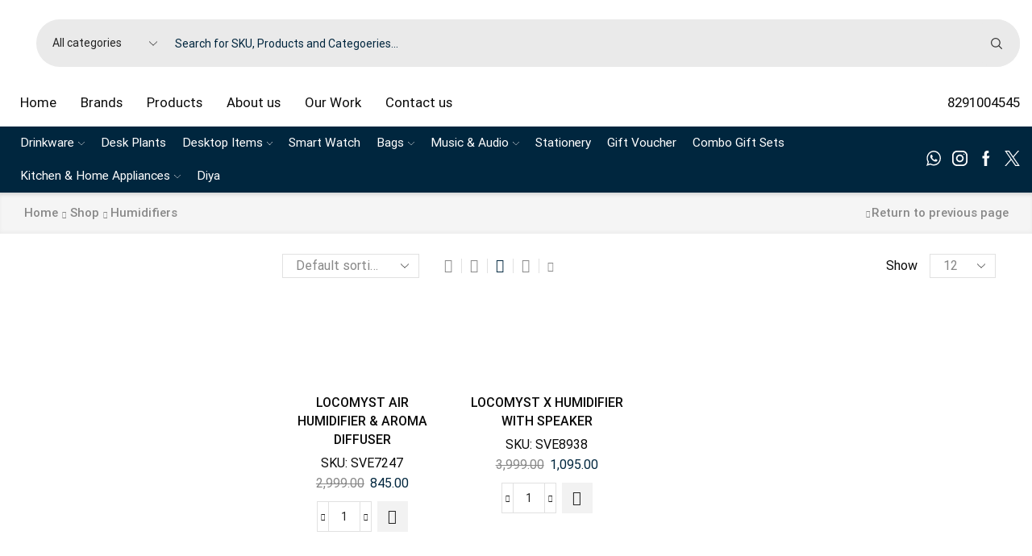

--- FILE ---
content_type: text/html; charset=UTF-8
request_url: https://svegifts.com/product-category/humidifiers/
body_size: 96284
content:

<!DOCTYPE html>
<html lang="en-US" xmlns="http://www.w3.org/1999/xhtml" prefix="og: http://ogp.me/ns# fb: http://www.facebook.com/2008/fbml" >
<head>
	<meta charset="UTF-8" />
	<meta name="viewport" content="width=device-width, initial-scale=1.0"/>
	<meta name='robots' content='index, follow, max-image-preview:large, max-snippet:-1, max-video-preview:-1' />
	<style>img:is([sizes="auto" i], [sizes^="auto," i]) { contain-intrinsic-size: 3000px 1500px }</style>
	<!-- Google tag (gtag.js) Consent Mode dataLayer added by Site Kit -->
<script type="text/javascript" id="google_gtagjs-js-consent-mode-data-layer">
/* <![CDATA[ */
window.dataLayer = window.dataLayer || [];function gtag(){dataLayer.push(arguments);}
gtag('consent', 'default', {"ad_personalization":"denied","ad_storage":"denied","ad_user_data":"denied","analytics_storage":"denied","functionality_storage":"denied","security_storage":"denied","personalization_storage":"denied","region":["AT","BE","BG","CH","CY","CZ","DE","DK","EE","ES","FI","FR","GB","GR","HR","HU","IE","IS","IT","LI","LT","LU","LV","MT","NL","NO","PL","PT","RO","SE","SI","SK"],"wait_for_update":500});
window._googlesitekitConsentCategoryMap = {"statistics":["analytics_storage"],"marketing":["ad_storage","ad_user_data","ad_personalization"],"functional":["functionality_storage","security_storage"],"preferences":["personalization_storage"]};
window._googlesitekitConsents = {"ad_personalization":"denied","ad_storage":"denied","ad_user_data":"denied","analytics_storage":"denied","functionality_storage":"denied","security_storage":"denied","personalization_storage":"denied","region":["AT","BE","BG","CH","CY","CZ","DE","DK","EE","ES","FI","FR","GB","GR","HR","HU","IE","IS","IT","LI","LT","LU","LV","MT","NL","NO","PL","PT","RO","SE","SI","SK"],"wait_for_update":500};
/* ]]> */
</script>
<!-- End Google tag (gtag.js) Consent Mode dataLayer added by Site Kit -->

	<!-- This site is optimized with the Yoast SEO plugin v19.5.1 - https://yoast.com/wordpress/plugins/seo/ -->
	<title>Humidifiers Archives - SVE GIFTS</title><link rel="preload" data-rocket-preload as="style" href="https://fonts.googleapis.com/css?family=Roboto%3A100%2C100italic%2C200%2C200italic%2C300%2C300italic%2C400%2C400italic%2C500%2C500italic%2C600%2C600italic%2C700%2C700italic%2C800%2C800italic%2C900%2C900italic%7CRoboto%20Slab%3A100%2C100italic%2C200%2C200italic%2C300%2C300italic%2C400%2C400italic%2C500%2C500italic%2C600%2C600italic%2C700%2C700italic%2C800%2C800italic%2C900%2C900italic&#038;display=swap" /><link rel="stylesheet" href="https://fonts.googleapis.com/css?family=Roboto%3A100%2C100italic%2C200%2C200italic%2C300%2C300italic%2C400%2C400italic%2C500%2C500italic%2C600%2C600italic%2C700%2C700italic%2C800%2C800italic%2C900%2C900italic%7CRoboto%20Slab%3A100%2C100italic%2C200%2C200italic%2C300%2C300italic%2C400%2C400italic%2C500%2C500italic%2C600%2C600italic%2C700%2C700italic%2C800%2C800italic%2C900%2C900italic&#038;display=swap" media="print" onload="this.media='all'" /><noscript><link rel="stylesheet" href="https://fonts.googleapis.com/css?family=Roboto%3A100%2C100italic%2C200%2C200italic%2C300%2C300italic%2C400%2C400italic%2C500%2C500italic%2C600%2C600italic%2C700%2C700italic%2C800%2C800italic%2C900%2C900italic%7CRoboto%20Slab%3A100%2C100italic%2C200%2C200italic%2C300%2C300italic%2C400%2C400italic%2C500%2C500italic%2C600%2C600italic%2C700%2C700italic%2C800%2C800italic%2C900%2C900italic&#038;display=swap" /></noscript><link rel="preload" data-rocket-preload as="image" href="https://svegifts.com/wp-content/uploads/2022/08/XECH_Locomyst_Train_Shaped_Humidifer_Aroma_Diffuser_Mini_Toy_2000x2000_1-min-300x300.jpg" imagesrcset="https://svegifts.com/wp-content/uploads/2022/08/XECH_Locomyst_Train_Shaped_Humidifer_Aroma_Diffuser_Mini_Toy_2000x2000_1-min-300x300.jpg 300w, https://svegifts.com/wp-content/uploads/2022/08/XECH_Locomyst_Train_Shaped_Humidifer_Aroma_Diffuser_Mini_Toy_2000x2000_1-min-500x500.jpg 500w, https://svegifts.com/wp-content/uploads/2022/08/XECH_Locomyst_Train_Shaped_Humidifer_Aroma_Diffuser_Mini_Toy_2000x2000_1-min-600x600.jpg 600w, https://svegifts.com/wp-content/uploads/2022/08/XECH_Locomyst_Train_Shaped_Humidifer_Aroma_Diffuser_Mini_Toy_2000x2000_1-min.jpg 2000w" imagesizes="(max-width: 300px) 100vw, 300px" fetchpriority="high">
	<link rel="canonical" href="https://svegifts.com/product-category/humidifiers/" />
	<meta property="og:locale" content="en_US" />
	<meta property="og:type" content="article" />
	<meta property="og:title" content="Humidifiers Archives - SVE GIFTS" />
	<meta property="og:url" content="https://svegifts.com/product-category/humidifiers/" />
	<meta property="og:site_name" content="SVE GIFTS" />
	<meta name="twitter:card" content="summary_large_image" />
	<script type="application/ld+json" class="yoast-schema-graph">{"@context":"https://schema.org","@graph":[{"@type":"CollectionPage","@id":"https://svegifts.com/product-category/humidifiers/","url":"https://svegifts.com/product-category/humidifiers/","name":"Humidifiers Archives - SVE GIFTS","isPartOf":{"@id":"https://svegifts.com/#website"},"primaryImageOfPage":{"@id":"https://svegifts.com/product-category/humidifiers/#primaryimage"},"image":{"@id":"https://svegifts.com/product-category/humidifiers/#primaryimage"},"thumbnailUrl":"https://svegifts.com/wp-content/uploads/2022/08/XECH_Locomyst_Train_Shaped_Humidifer_Aroma_Diffuser_Mini_Toy_2000x2000_1-min.jpg","breadcrumb":{"@id":"https://svegifts.com/product-category/humidifiers/#breadcrumb"},"inLanguage":"en-US"},{"@type":"ImageObject","inLanguage":"en-US","@id":"https://svegifts.com/product-category/humidifiers/#primaryimage","url":"https://svegifts.com/wp-content/uploads/2022/08/XECH_Locomyst_Train_Shaped_Humidifer_Aroma_Diffuser_Mini_Toy_2000x2000_1-min.jpg","contentUrl":"https://svegifts.com/wp-content/uploads/2022/08/XECH_Locomyst_Train_Shaped_Humidifer_Aroma_Diffuser_Mini_Toy_2000x2000_1-min.jpg","width":2000,"height":2000},{"@type":"BreadcrumbList","@id":"https://svegifts.com/product-category/humidifiers/#breadcrumb","itemListElement":[{"@type":"ListItem","position":1,"name":"Home","item":"https://svegifts.com/"},{"@type":"ListItem","position":2,"name":"Humidifiers"}]},{"@type":"WebSite","@id":"https://svegifts.com/#website","url":"https://svegifts.com/","name":"SVE GIFTS","description":"A unique selection of corporate gifts and promotional items","potentialAction":[{"@type":"SearchAction","target":{"@type":"EntryPoint","urlTemplate":"https://svegifts.com/?s={search_term_string}"},"query-input":"required name=search_term_string"}],"inLanguage":"en-US"}]}</script>
	<!-- / Yoast SEO plugin. -->


<link rel='dns-prefetch' href='//www.googletagmanager.com' />
<link rel='dns-prefetch' href='//pagead2.googlesyndication.com' />
<link href='https://fonts.gstatic.com' crossorigin rel='preconnect' />
<link rel="alternate" type="application/rss+xml" title="SVE GIFTS &raquo; Feed" href="https://svegifts.com/feed/" />
<link rel="alternate" type="application/rss+xml" title="SVE GIFTS &raquo; Comments Feed" href="https://svegifts.com/comments/feed/" />
<link rel="alternate" type="application/rss+xml" title="SVE GIFTS &raquo; Humidifiers Category Feed" href="https://svegifts.com/product-category/humidifiers/feed/" />
<link data-minify="1" rel='stylesheet' id='formidable-css' href='https://svegifts.com/wp-content/cache/min/1/wp-content/plugins/formidable/css/formidableforms.css?ver=1752822905' type='text/css' media='all' />
<style id='wp-emoji-styles-inline-css' type='text/css'>

	img.wp-smiley, img.emoji {
		display: inline !important;
		border: none !important;
		box-shadow: none !important;
		height: 1em !important;
		width: 1em !important;
		margin: 0 0.07em !important;
		vertical-align: -0.1em !important;
		background: none !important;
		padding: 0 !important;
	}
</style>
<link rel='stylesheet' id='wp-block-library-css' href='https://svegifts.com/wp-includes/css/dist/block-library/style.min.css?ver=6.8' type='text/css' media='all' />
<style id='classic-theme-styles-inline-css' type='text/css'>
/*! This file is auto-generated */
.wp-block-button__link{color:#fff;background-color:#32373c;border-radius:9999px;box-shadow:none;text-decoration:none;padding:calc(.667em + 2px) calc(1.333em + 2px);font-size:1.125em}.wp-block-file__button{background:#32373c;color:#fff;text-decoration:none}
</style>
<link data-minify="1" rel='stylesheet' id='wc-blocks-vendors-style-css' href='https://svegifts.com/wp-content/cache/min/1/wp-content/plugins/woocommerce/packages/woocommerce-blocks/build/wc-blocks-vendors-style.css?ver=1752822905' type='text/css' media='all' />
<link data-minify="1" rel='stylesheet' id='wc-blocks-style-css' href='https://svegifts.com/wp-content/cache/min/1/wp-content/plugins/woocommerce/packages/woocommerce-blocks/build/wc-blocks-style.css?ver=1752822905' type='text/css' media='all' />
<link data-minify="1" rel='stylesheet' id='ion.range-slider-css' href='https://svegifts.com/wp-content/cache/min/1/wp-content/plugins/yith-woocommerce-ajax-product-filter-premium/assets/css/ion.range-slider.css?ver=1752822905' type='text/css' media='all' />
<link data-minify="1" rel='stylesheet' id='yith-wcan-shortcodes-css' href='https://svegifts.com/wp-content/cache/min/1/wp-content/plugins/yith-woocommerce-ajax-product-filter-premium/assets/css/shortcodes.css?ver=1752822905' type='text/css' media='all' />
<style id='yith-wcan-shortcodes-inline-css' type='text/css'>
:root{
	--yith-wcan-filters_colors_titles: #333333;
	--yith-wcan-filters_colors_background: #FFFFFF;
	--yith-wcan-filters_colors_accent: rgb(215,179,152);
	--yith-wcan-filters_colors_accent_r: 215;
	--yith-wcan-filters_colors_accent_g: 179;
	--yith-wcan-filters_colors_accent_b: 152;
	--yith-wcan-color_swatches_border_radius: 100%;
	--yith-wcan-color_swatches_size: 30px;
	--yith-wcan-labels_style_background: #FFFFFF;
	--yith-wcan-labels_style_background_hover: rgb(215,179,152);
	--yith-wcan-labels_style_background_active: rgb(215,179,152);
	--yith-wcan-labels_style_text: #434343;
	--yith-wcan-labels_style_text_hover: #FFFFFF;
	--yith-wcan-labels_style_text_active: #FFFFFF;
	--yith-wcan-anchors_style_text: #434343;
	--yith-wcan-anchors_style_text_hover: rgb(215,179,152);
	--yith-wcan-anchors_style_text_active: rgb(215,179,152);
}
</style>
<style id='global-styles-inline-css' type='text/css'>
:root{--wp--preset--aspect-ratio--square: 1;--wp--preset--aspect-ratio--4-3: 4/3;--wp--preset--aspect-ratio--3-4: 3/4;--wp--preset--aspect-ratio--3-2: 3/2;--wp--preset--aspect-ratio--2-3: 2/3;--wp--preset--aspect-ratio--16-9: 16/9;--wp--preset--aspect-ratio--9-16: 9/16;--wp--preset--color--black: #000000;--wp--preset--color--cyan-bluish-gray: #abb8c3;--wp--preset--color--white: #ffffff;--wp--preset--color--pale-pink: #f78da7;--wp--preset--color--vivid-red: #cf2e2e;--wp--preset--color--luminous-vivid-orange: #ff6900;--wp--preset--color--luminous-vivid-amber: #fcb900;--wp--preset--color--light-green-cyan: #7bdcb5;--wp--preset--color--vivid-green-cyan: #00d084;--wp--preset--color--pale-cyan-blue: #8ed1fc;--wp--preset--color--vivid-cyan-blue: #0693e3;--wp--preset--color--vivid-purple: #9b51e0;--wp--preset--gradient--vivid-cyan-blue-to-vivid-purple: linear-gradient(135deg,rgba(6,147,227,1) 0%,rgb(155,81,224) 100%);--wp--preset--gradient--light-green-cyan-to-vivid-green-cyan: linear-gradient(135deg,rgb(122,220,180) 0%,rgb(0,208,130) 100%);--wp--preset--gradient--luminous-vivid-amber-to-luminous-vivid-orange: linear-gradient(135deg,rgba(252,185,0,1) 0%,rgba(255,105,0,1) 100%);--wp--preset--gradient--luminous-vivid-orange-to-vivid-red: linear-gradient(135deg,rgba(255,105,0,1) 0%,rgb(207,46,46) 100%);--wp--preset--gradient--very-light-gray-to-cyan-bluish-gray: linear-gradient(135deg,rgb(238,238,238) 0%,rgb(169,184,195) 100%);--wp--preset--gradient--cool-to-warm-spectrum: linear-gradient(135deg,rgb(74,234,220) 0%,rgb(151,120,209) 20%,rgb(207,42,186) 40%,rgb(238,44,130) 60%,rgb(251,105,98) 80%,rgb(254,248,76) 100%);--wp--preset--gradient--blush-light-purple: linear-gradient(135deg,rgb(255,206,236) 0%,rgb(152,150,240) 100%);--wp--preset--gradient--blush-bordeaux: linear-gradient(135deg,rgb(254,205,165) 0%,rgb(254,45,45) 50%,rgb(107,0,62) 100%);--wp--preset--gradient--luminous-dusk: linear-gradient(135deg,rgb(255,203,112) 0%,rgb(199,81,192) 50%,rgb(65,88,208) 100%);--wp--preset--gradient--pale-ocean: linear-gradient(135deg,rgb(255,245,203) 0%,rgb(182,227,212) 50%,rgb(51,167,181) 100%);--wp--preset--gradient--electric-grass: linear-gradient(135deg,rgb(202,248,128) 0%,rgb(113,206,126) 100%);--wp--preset--gradient--midnight: linear-gradient(135deg,rgb(2,3,129) 0%,rgb(40,116,252) 100%);--wp--preset--font-size--small: 13px;--wp--preset--font-size--medium: 20px;--wp--preset--font-size--large: 36px;--wp--preset--font-size--x-large: 42px;--wp--preset--spacing--20: 0.44rem;--wp--preset--spacing--30: 0.67rem;--wp--preset--spacing--40: 1rem;--wp--preset--spacing--50: 1.5rem;--wp--preset--spacing--60: 2.25rem;--wp--preset--spacing--70: 3.38rem;--wp--preset--spacing--80: 5.06rem;--wp--preset--shadow--natural: 6px 6px 9px rgba(0, 0, 0, 0.2);--wp--preset--shadow--deep: 12px 12px 50px rgba(0, 0, 0, 0.4);--wp--preset--shadow--sharp: 6px 6px 0px rgba(0, 0, 0, 0.2);--wp--preset--shadow--outlined: 6px 6px 0px -3px rgba(255, 255, 255, 1), 6px 6px rgba(0, 0, 0, 1);--wp--preset--shadow--crisp: 6px 6px 0px rgba(0, 0, 0, 1);}:where(.is-layout-flex){gap: 0.5em;}:where(.is-layout-grid){gap: 0.5em;}body .is-layout-flex{display: flex;}.is-layout-flex{flex-wrap: wrap;align-items: center;}.is-layout-flex > :is(*, div){margin: 0;}body .is-layout-grid{display: grid;}.is-layout-grid > :is(*, div){margin: 0;}:where(.wp-block-columns.is-layout-flex){gap: 2em;}:where(.wp-block-columns.is-layout-grid){gap: 2em;}:where(.wp-block-post-template.is-layout-flex){gap: 1.25em;}:where(.wp-block-post-template.is-layout-grid){gap: 1.25em;}.has-black-color{color: var(--wp--preset--color--black) !important;}.has-cyan-bluish-gray-color{color: var(--wp--preset--color--cyan-bluish-gray) !important;}.has-white-color{color: var(--wp--preset--color--white) !important;}.has-pale-pink-color{color: var(--wp--preset--color--pale-pink) !important;}.has-vivid-red-color{color: var(--wp--preset--color--vivid-red) !important;}.has-luminous-vivid-orange-color{color: var(--wp--preset--color--luminous-vivid-orange) !important;}.has-luminous-vivid-amber-color{color: var(--wp--preset--color--luminous-vivid-amber) !important;}.has-light-green-cyan-color{color: var(--wp--preset--color--light-green-cyan) !important;}.has-vivid-green-cyan-color{color: var(--wp--preset--color--vivid-green-cyan) !important;}.has-pale-cyan-blue-color{color: var(--wp--preset--color--pale-cyan-blue) !important;}.has-vivid-cyan-blue-color{color: var(--wp--preset--color--vivid-cyan-blue) !important;}.has-vivid-purple-color{color: var(--wp--preset--color--vivid-purple) !important;}.has-black-background-color{background-color: var(--wp--preset--color--black) !important;}.has-cyan-bluish-gray-background-color{background-color: var(--wp--preset--color--cyan-bluish-gray) !important;}.has-white-background-color{background-color: var(--wp--preset--color--white) !important;}.has-pale-pink-background-color{background-color: var(--wp--preset--color--pale-pink) !important;}.has-vivid-red-background-color{background-color: var(--wp--preset--color--vivid-red) !important;}.has-luminous-vivid-orange-background-color{background-color: var(--wp--preset--color--luminous-vivid-orange) !important;}.has-luminous-vivid-amber-background-color{background-color: var(--wp--preset--color--luminous-vivid-amber) !important;}.has-light-green-cyan-background-color{background-color: var(--wp--preset--color--light-green-cyan) !important;}.has-vivid-green-cyan-background-color{background-color: var(--wp--preset--color--vivid-green-cyan) !important;}.has-pale-cyan-blue-background-color{background-color: var(--wp--preset--color--pale-cyan-blue) !important;}.has-vivid-cyan-blue-background-color{background-color: var(--wp--preset--color--vivid-cyan-blue) !important;}.has-vivid-purple-background-color{background-color: var(--wp--preset--color--vivid-purple) !important;}.has-black-border-color{border-color: var(--wp--preset--color--black) !important;}.has-cyan-bluish-gray-border-color{border-color: var(--wp--preset--color--cyan-bluish-gray) !important;}.has-white-border-color{border-color: var(--wp--preset--color--white) !important;}.has-pale-pink-border-color{border-color: var(--wp--preset--color--pale-pink) !important;}.has-vivid-red-border-color{border-color: var(--wp--preset--color--vivid-red) !important;}.has-luminous-vivid-orange-border-color{border-color: var(--wp--preset--color--luminous-vivid-orange) !important;}.has-luminous-vivid-amber-border-color{border-color: var(--wp--preset--color--luminous-vivid-amber) !important;}.has-light-green-cyan-border-color{border-color: var(--wp--preset--color--light-green-cyan) !important;}.has-vivid-green-cyan-border-color{border-color: var(--wp--preset--color--vivid-green-cyan) !important;}.has-pale-cyan-blue-border-color{border-color: var(--wp--preset--color--pale-cyan-blue) !important;}.has-vivid-cyan-blue-border-color{border-color: var(--wp--preset--color--vivid-cyan-blue) !important;}.has-vivid-purple-border-color{border-color: var(--wp--preset--color--vivid-purple) !important;}.has-vivid-cyan-blue-to-vivid-purple-gradient-background{background: var(--wp--preset--gradient--vivid-cyan-blue-to-vivid-purple) !important;}.has-light-green-cyan-to-vivid-green-cyan-gradient-background{background: var(--wp--preset--gradient--light-green-cyan-to-vivid-green-cyan) !important;}.has-luminous-vivid-amber-to-luminous-vivid-orange-gradient-background{background: var(--wp--preset--gradient--luminous-vivid-amber-to-luminous-vivid-orange) !important;}.has-luminous-vivid-orange-to-vivid-red-gradient-background{background: var(--wp--preset--gradient--luminous-vivid-orange-to-vivid-red) !important;}.has-very-light-gray-to-cyan-bluish-gray-gradient-background{background: var(--wp--preset--gradient--very-light-gray-to-cyan-bluish-gray) !important;}.has-cool-to-warm-spectrum-gradient-background{background: var(--wp--preset--gradient--cool-to-warm-spectrum) !important;}.has-blush-light-purple-gradient-background{background: var(--wp--preset--gradient--blush-light-purple) !important;}.has-blush-bordeaux-gradient-background{background: var(--wp--preset--gradient--blush-bordeaux) !important;}.has-luminous-dusk-gradient-background{background: var(--wp--preset--gradient--luminous-dusk) !important;}.has-pale-ocean-gradient-background{background: var(--wp--preset--gradient--pale-ocean) !important;}.has-electric-grass-gradient-background{background: var(--wp--preset--gradient--electric-grass) !important;}.has-midnight-gradient-background{background: var(--wp--preset--gradient--midnight) !important;}.has-small-font-size{font-size: var(--wp--preset--font-size--small) !important;}.has-medium-font-size{font-size: var(--wp--preset--font-size--medium) !important;}.has-large-font-size{font-size: var(--wp--preset--font-size--large) !important;}.has-x-large-font-size{font-size: var(--wp--preset--font-size--x-large) !important;}
:where(.wp-block-post-template.is-layout-flex){gap: 1.25em;}:where(.wp-block-post-template.is-layout-grid){gap: 1.25em;}
:where(.wp-block-columns.is-layout-flex){gap: 2em;}:where(.wp-block-columns.is-layout-grid){gap: 2em;}
:root :where(.wp-block-pullquote){font-size: 1.5em;line-height: 1.6;}
</style>
<link data-minify="1" rel='stylesheet' id='contact-form-7-css' href='https://svegifts.com/wp-content/cache/min/1/wp-content/plugins/contact-form-7/includes/css/styles.css?ver=1752822905' type='text/css' media='all' />
<link data-minify="1" rel='stylesheet' id='sb-style-css' href='https://svegifts.com/wp-content/cache/min/1/wp-content/plugins/sb-woocommerce-infinite-scroll/assets/css/sbsa.css?ver=1752822905' type='text/css' media='all' />
<link data-minify="1" rel='stylesheet' id='sb-animate-style-css' href='https://svegifts.com/wp-content/cache/min/1/wp-content/plugins/sb-woocommerce-infinite-scroll/assets/css/animate.css?ver=1752822905' type='text/css' media='all' />
<link data-minify="1" rel='stylesheet' id='woocommerce-pdf-catalog-css' href='https://svegifts.com/wp-content/cache/min/1/wp-content/plugins/woocommerce-pdf-catalog/public/css/woocommerce-pdf-catalog-public.css?ver=1752822905' type='text/css' media='all' />
<link data-minify="1" rel='stylesheet' id='font-awesome-css' href='https://svegifts.com/wp-content/cache/min/1/wp-content/plugins/elementor/assets/lib/font-awesome/css/font-awesome.min.css?ver=1752822905' type='text/css' media='all' />
<style id='font-awesome-inline-css' type='text/css'>
[data-font="FontAwesome"]:before {font-family: 'FontAwesome' !important;content: attr(data-icon) !important;speak: none !important;font-weight: normal !important;font-variant: normal !important;text-transform: none !important;line-height: 1 !important;font-style: normal !important;-webkit-font-smoothing: antialiased !important;-moz-osx-font-smoothing: grayscale !important;}
</style>
<style id='woocommerce-inline-inline-css' type='text/css'>
.woocommerce form .form-row .required { visibility: visible; }
</style>
<link rel='stylesheet' id='woo-variation-swatches-css' href='https://svegifts.com/wp-content/plugins/woo-variation-swatches/assets/css/frontend.min.css?ver=1723810472' type='text/css' media='all' />
<style id='woo-variation-swatches-inline-css' type='text/css'>
:root {
--wvs-tick:url("data:image/svg+xml;utf8,%3Csvg filter='drop-shadow(0px 0px 2px rgb(0 0 0 / .8))' xmlns='http://www.w3.org/2000/svg'  viewBox='0 0 30 30'%3E%3Cpath fill='none' stroke='%23ffffff' stroke-linecap='round' stroke-linejoin='round' stroke-width='4' d='M4 16L11 23 27 7'/%3E%3C/svg%3E");

--wvs-cross:url("data:image/svg+xml;utf8,%3Csvg filter='drop-shadow(0px 0px 5px rgb(255 255 255 / .6))' xmlns='http://www.w3.org/2000/svg' width='72px' height='72px' viewBox='0 0 24 24'%3E%3Cpath fill='none' stroke='%23000000' stroke-linecap='round' stroke-width='0.6' d='M5 5L19 19M19 5L5 19'/%3E%3C/svg%3E");
--wvs-position:flex-start;
--wvs-single-product-large-item-width:40px;
--wvs-single-product-large-item-height:40px;
--wvs-single-product-large-item-font-size:16px;
--wvs-single-product-item-width:50px;
--wvs-single-product-item-height:50px;
--wvs-single-product-item-font-size:18px;
--wvs-archive-product-item-width:50px;
--wvs-archive-product-item-height:50px;
--wvs-archive-product-item-font-size:20px;
--wvs-tooltip-background-color:#d68b55;
--wvs-tooltip-text-color:#FFFFFF;
--wvs-item-box-shadow:0 0 0 1px #a8a8a8;
--wvs-item-background-color:#FFFFFF;
--wvs-item-text-color:#000000;
--wvs-hover-item-box-shadow:0 0 0 3px #000000;
--wvs-hover-item-background-color:#FFFFFF;
--wvs-hover-item-text-color:#000000;
--wvs-selected-item-box-shadow:0 0 0 2px #000000;
--wvs-selected-item-background-color:#FFFFFF;
--wvs-selected-item-text-color:#000000}
</style>
<link rel='stylesheet' id='wc-variation-prices-css' href='https://svegifts.com/wp-content/plugins/woocommerce-variation-prices/assets/css/wc-variation-prices.min.css?ver=1.0.11' type='text/css' media='all' />
<link data-minify="1" rel='stylesheet' id='yith-wcan-frontend-css' href='https://svegifts.com/wp-content/cache/min/1/wp-content/plugins/yith-woocommerce-ajax-product-filter-premium/assets/css/frontend.css?ver=1752822919' type='text/css' media='all' />
<style id='yith-wcan-frontend-inline-css' type='text/css'>
.widget h3.widget-title.with-dropdown {position: relative; cursor: pointer;}
                    .widget h3.widget-title.with-dropdown .widget-dropdown { border-width: 0; width: 22px; height: 22px; background: url(https://svegifts.com/wp-content/plugins/yith-woocommerce-ajax-product-filter-premium/assets/images/select-arrow.png) top 0px right no-repeat; background-size: 95% !important; position: absolute; top: 0; right: 0;}
                    .widget h3.widget-title.with-dropdown.open .widget-dropdown {background-position: bottom 15px right;}
</style>
<link data-minify="1" rel='stylesheet' id='etheme-parent-style-css' href='https://svegifts.com/wp-content/cache/min/1/wp-content/themes/xstore/xstore.css?ver=1752822905' type='text/css' media='all' />
<link data-minify="1" rel='stylesheet' id='etheme-general-all-style-css' href='https://svegifts.com/wp-content/cache/min/1/wp-content/themes/xstore/css/general-all.css?ver=1752822905' type='text/css' media='all' />
<link rel='stylesheet' id='elementor-frontend-css' href='https://svegifts.com/wp-content/plugins/elementor/assets/css/frontend-lite.min.css?ver=3.7.1' type='text/css' media='all' />
<link data-minify="1" rel='stylesheet' id='etheme-elementor-all-widgets-style-css' href='https://svegifts.com/wp-content/cache/min/1/wp-content/themes/xstore/css/elementor-all-widgets.css?ver=1752822907' type='text/css' media='all' />
<link data-minify="1" rel='stylesheet' id='etheme-sidebar-widgets-with-scroll-css' href='https://svegifts.com/wp-content/cache/min/1/wp-content/themes/xstore/css/modules/layout/sidebar-widgets-with-scroll.css?ver=1752822919' type='text/css' media='all' />
<link data-minify="1" rel='stylesheet' id='etheme-widgets-open-close-css' href='https://svegifts.com/wp-content/cache/min/1/wp-content/themes/xstore/css/modules/layout/widgets-open-close.css?ver=1752822919' type='text/css' media='all' />
<link data-minify="1" rel='stylesheet' id='etheme-woocommerce-all-style-css' href='https://svegifts.com/wp-content/cache/min/1/wp-content/themes/xstore/css/woocommerce-all.css?ver=1752822909' type='text/css' media='all' />
<link data-minify="1" rel='stylesheet' id='etheme-shop-full-width-css' href='https://svegifts.com/wp-content/cache/min/1/wp-content/themes/xstore/css/modules/woocommerce/shop-full-width.css?ver=1752822919' type='text/css' media='all' />
<link data-minify="1" rel='stylesheet' id='etheme-product-view-default-css' href='https://svegifts.com/wp-content/cache/min/1/wp-content/themes/xstore/css/modules/woocommerce/product-hovers/product-view-default.css?ver=1752822909' type='text/css' media='all' />
<link data-minify="1" rel='stylesheet' id='etheme-sb-infinite-scroll-load-more-css' href='https://svegifts.com/wp-content/cache/min/1/wp-content/themes/xstore/css/modules/woocommerce/sb-infinite-scroll-load-more.css?ver=1752822919' type='text/css' media='all' />
<style id='xstore-icons-font-inline-css' type='text/css'>
@font-face {
				  font-family: 'xstore-icons';
				  src:
				    url('https://svegifts.com/wp-content/themes/xstore/fonts/xstore-icons-bold.ttf') format('truetype'),
				    url('https://svegifts.com/wp-content/themes/xstore/fonts/xstore-icons-bold.woff2') format('woff2'),
				    url('https://svegifts.com/wp-content/themes/xstore/fonts/xstore-icons-bold.woff') format('woff'),
				    url('https://svegifts.com/wp-content/themes/xstore/fonts/xstore-icons-bold.svg#xstore-icons') format('svg');
				  font-weight: normal;
				  font-style: normal;
				  font-display: swap;
				}
</style>
<link data-minify="1" rel='stylesheet' id='etheme-header-menu-css' href='https://svegifts.com/wp-content/cache/min/1/wp-content/themes/xstore/css/modules/layout/header/parts/menu.css?ver=1752822909' type='text/css' media='all' />
<link data-minify="1" rel='stylesheet' id='etheme-header-contacts-css' href='https://svegifts.com/wp-content/cache/min/1/wp-content/themes/xstore/css/modules/layout/header/parts/contacts.css?ver=1752822909' type='text/css' media='all' />
<link data-minify="1" rel='stylesheet' id='xstore-kirki-styles-css' href='https://svegifts.com/wp-content/cache/min/1/wp-content/uploads/xstore/kirki-styles.css?ver=1752822909' type='text/css' media='all' />
<link rel='stylesheet' id='child-style-css' href='https://svegifts.com/wp-content/themes/xstore-child/style.css?ver=0.0.1' type='text/css' media='all' />
<script type="text/template" id="tmpl-variation-template">
	<div class="woocommerce-variation-description">{{{ data.variation.variation_description }}}</div>
	<div class="woocommerce-variation-price">{{{ data.variation.price_html }}}</div>
	<div class="woocommerce-variation-availability">{{{ data.variation.availability_html }}}</div>
</script>
<script type="text/template" id="tmpl-unavailable-variation-template">
	<p>Sorry, this product is unavailable. Please choose a different combination.</p>
</script>
<script type="text/javascript" src="https://svegifts.com/wp-includes/js/jquery/jquery.min.js?ver=3.7.1" id="jquery-core-js"></script>
<script type="text/javascript" src="https://svegifts.com/wp-includes/js/jquery/jquery-migrate.min.js?ver=3.4.1" id="jquery-migrate-js"></script>

<!-- Google tag (gtag.js) snippet added by Site Kit -->

<!-- Google Ads snippet added by Site Kit -->

<!-- Google Analytics snippet added by Site Kit -->
<script type="text/javascript" src="https://www.googletagmanager.com/gtag/js?id=G-LXMBX7VDRS" id="google_gtagjs-js" async></script>
<script type="text/javascript" id="google_gtagjs-js-after">
/* <![CDATA[ */
window.dataLayer = window.dataLayer || [];function gtag(){dataLayer.push(arguments);}
gtag("set","linker",{"domains":["svegifts.com"]});
gtag("js", new Date());
gtag("set", "developer_id.dZTNiMT", true);
gtag("config", "G-LXMBX7VDRS");
gtag("config", "AW-330666148");
 window._googlesitekit = window._googlesitekit || {}; window._googlesitekit.throttledEvents = []; window._googlesitekit.gtagEvent = (name, data) => { var key = JSON.stringify( { name, data } ); if ( !! window._googlesitekit.throttledEvents[ key ] ) { return; } window._googlesitekit.throttledEvents[ key ] = true; setTimeout( () => { delete window._googlesitekit.throttledEvents[ key ]; }, 5 ); gtag( "event", name, { ...data, event_source: "site-kit" } ); } 
/* ]]> */
</script>

<!-- End Google tag (gtag.js) snippet added by Site Kit -->
<link rel="https://api.w.org/" href="https://svegifts.com/wp-json/" /><link rel="alternate" title="JSON" type="application/json" href="https://svegifts.com/wp-json/wp/v2/product_cat/317" /><link rel="EditURI" type="application/rsd+xml" title="RSD" href="https://svegifts.com/xmlrpc.php?rsd" />
<meta name="generator" content="WordPress 6.8" />
<meta name="generator" content="WooCommerce 6.8.0" />
<!-- start Simple Custom CSS and JS -->
<script>
  gtag('config', 'AW-17029364220/M_7JCPXyifMaEPzznbg_', {
    'phone_conversion_number': '8291004545'
  });
</script>
<!-- end Simple Custom CSS and JS -->
<!-- start Simple Custom CSS and JS -->
<!-- Google tag (gtag.js) -->
<script async src="https://www.googletagmanager.com/gtag/js?id=AW-17029364220"></script>
<script>
  window.dataLayer = window.dataLayer || [];
  function gtag(){dataLayer.push(arguments);}
  gtag('js', new Date());

  gtag('config', 'AW-17029364220');
</script>
<!-- end Simple Custom CSS and JS -->
<!-- start Simple Custom CSS and JS -->
<!-- Google Tag Manager -->
<script>(function(w,d,s,l,i){w[l]=w[l]||[];w[l].push({'gtm.start':
new Date().getTime(),event:'gtm.js'});var f=d.getElementsByTagName(s)[0],
j=d.createElement(s),dl=l!='dataLayer'?'&l='+l:'';j.async=true;j.src=
'https://www.googletagmanager.com/gtm.js?id='+i+dl;f.parentNode.insertBefore(j,f);
})(window,document,'script','dataLayer','GTM-WZ2W3WFQ');</script>
<!-- End Google Tag Manager --><!-- end Simple Custom CSS and JS -->
<meta name="generator" content="Site Kit by Google 1.151.0" /><script type="text/javascript">document.documentElement.className += " js";</script>
			<link rel="prefetch" as="font" href="https://svegifts.com/wp-content/themes/xstore/fonts/xstore-icons-bold.woff?v=9.5.2" type="font/woff">
					<link rel="prefetch" as="font" href="https://svegifts.com/wp-content/themes/xstore/fonts/xstore-icons-bold.woff2?v=9.5.2" type="font/woff2">
			<noscript><style>.woocommerce-product-gallery{ opacity: 1 !important; }</style></noscript>
	
<!-- Google AdSense meta tags added by Site Kit -->
<meta name="google-adsense-platform-account" content="ca-host-pub-2644536267352236">
<meta name="google-adsense-platform-domain" content="sitekit.withgoogle.com">
<!-- End Google AdSense meta tags added by Site Kit -->

<!-- Google Tag Manager snippet added by Site Kit -->
<script type="text/javascript">
/* <![CDATA[ */

			( function( w, d, s, l, i ) {
				w[l] = w[l] || [];
				w[l].push( {'gtm.start': new Date().getTime(), event: 'gtm.js'} );
				var f = d.getElementsByTagName( s )[0],
					j = d.createElement( s ), dl = l != 'dataLayer' ? '&l=' + l : '';
				j.async = true;
				j.src = 'https://www.googletagmanager.com/gtm.js?id=' + i + dl;
				f.parentNode.insertBefore( j, f );
			} )( window, document, 'script', 'dataLayer', 'GTM-N4DQ2GXL' );
			
/* ]]> */
</script>

<!-- End Google Tag Manager snippet added by Site Kit -->

<!-- Google AdSense snippet added by Site Kit -->
<script type="text/javascript" async="async" src="https://pagead2.googlesyndication.com/pagead/js/adsbygoogle.js?client=ca-pub-9457246905850686&amp;host=ca-host-pub-2644536267352236" crossorigin="anonymous"></script>

<!-- End Google AdSense snippet added by Site Kit -->
		<style type="text/css" id="wp-custom-css">
			del{
	text-decoration:auto;
}

del::before{

}		</style>
		<style id="kirki-inline-styles"></style><style type="text/css" class="et_custom-css">.onsale{width:3.50em;height:3.75em;line-height:1.2}.btn-checkout:hover,.btn-view-wishlist:hover{opacity:1 !important}.page-heading{margin-bottom:25px}body>.et-loader{background-color:rgba(255,255,255,.75)}body>.et-loader .et-loader-img{max-width:140px}.et-preloader-on .template-container{filter:blur(2px)}.menu-label-sale>a .label-text{background-color:#f3e500;color:#222}.menu-label-sale>a .label-text:before{border-right-color:#f3e500}.cart-checkout-nav{font-size:24px}.header-track-order{white-space:nowrap}.header-bottom-wrapper{box-shadow:0 0 5px 2px rgba(0,0,0,.15)}.header-bottom .et_b_header-menu .menu .menu-item-has-children{position:static}.header-bottom .et_b_header-menu .menu .menu-item-has-children .nav-sublist-dropdown{width:100% !important;left:0 !important;right:0 !important;margin:0 !important}.page-heading{box-shadow:0 -2px 5px 0 rgba(0,0,0,.04) inset}.button,.btn,input[type="submit"],input[type="button"],form button,form #qna-ask-input button,.btn-checkout,.btn-view-wishlist,.et_element .btn-checkout,.et_element .mini-cart-buttons .wc-forward:not(.btn-checkout),.et_element .btn-view-wishlist{font-size:100%}.tagcloud a{background:#F0F0F0;border-color:#F0F0F0;color:#999}.sidebar{--space-between-widgets:40px}.products-loop .product,.products-slider.second-initialized .product-slide{transition:all .2s ease-in-out}.single-product-builder .products-slider .product-details{padding-bottom:15px}.products-slider{padding:15px}.products-loop .product:hover,.carousel-area .product-slide:hover{box-shadow:0 0 10px 3px rgba(0,0,0,.1);z-index:2;transform:translateY(-5px) scale(1.007);border-radius:5px;background-color:#fff}.products-loop .type-product{padding-top:15px}.products-loop .content-product{margin-bottom:15px}.content-product .products-page-cats a{font-size:15px}.product-view-default .footer-product .show-quickly{border:2px solid #e95d2a;color:#e95d2a;border-radius:5px;padding:7px}.product-view-default .footer-product .show-quickly:hover{color:#e95d2a}.product-view-mask3 .footer-product>*,.product-view-mask3 .footer-product .button,.product-view-mask3 .footer-product .add_to_wishlist.button{box-shadow:0 3px 8px 0 rgba(0,0,0,0.1)}.wcmp_vendor_banner_template.template1 .img_div img{max-width:100px;max-height:100px}.vendor_description{padding:40px 30px}.woocommerce-tabs .wc-tab .product-vendor h2{display:none}.et-menu-list .subitem-title-holder a,.et-slider-button-underline-hover .slide-button,.banner-button-underline-hover .banner-button,.el-button-underline-hover .elementor-button-text{position:relative;display:inline-block}.et-menu-list .subitem-title-holder a:before,.et-slider-button-underline-hover .slide-button:before,.banner-button-underline-hover .banner-button:before,.el-button-underline-hover .elementor-button-text:before{content:'';height:2px;width:0;right:0;position:absolute;transition:width .2s ease-in-out;bottom:-4px;background:var(--et_active-color,currentColor)}.et-menu-list .subitem-title-holder a:before,.et-slider-button-underline-hover .slide-button:before{bottom:0}.et-menu-list .subitem-title-holder a:hover:before,.et-slider-button-underline-hover .slide-button:hover:before,.banner-button-underline-hover .banner-button:hover:before,.el-button-underline-hover .elementor-button-text:hover:before{width:100%;right:auto}.vendor_description_background .description_data{display:none}.et-mobile-panel .with-dot>a .et_b-icon:before{background-color:#f3e500}@media (min-width:993px){.woocommerce-product-gallery.images-wrapper,.thumbnails-list .swiper-slide a{border:2px solid #E1E1E1}.thumbnails-list .swiper-slide{padding:5px}.thumbnails-list{justify-content:center;padding-top:5px}.thumbnails-list .swiper-slide.active-thumbnail a{border-color:#e95d2a}.sidebar .widget_categories{border:3px solid #E95D2A;padding:30px}.related-posts{border:2px solid #ebebeb;padding:30px}}.page-heading,.breadcrumb-trail{margin-bottom:25px}.breadcrumb-trail .page-heading{background-color:transparent}@media only screen and (max-width:1490px){.swiper-custom-left,.middle-inside .swiper-entry .swiper-button-prev,.middle-inside.swiper-entry .swiper-button-prev{left:-15px}.swiper-custom-right,.middle-inside .swiper-entry .swiper-button-next,.middle-inside.swiper-entry .swiper-button-next{right:-15px}.middle-inbox .swiper-entry .swiper-button-prev,.middle-inbox.swiper-entry .swiper-button-prev{left:8px}.middle-inbox .swiper-entry .swiper-button-next,.middle-inbox.swiper-entry .swiper-button-next{right:8px}.swiper-entry:hover .swiper-custom-left,.middle-inside .swiper-entry:hover .swiper-button-prev,.middle-inside.swiper-entry:hover .swiper-button-prev{left:-5px}.swiper-entry:hover .swiper-custom-right,.middle-inside .swiper-entry:hover .swiper-button-next,.middle-inside.swiper-entry:hover .swiper-button-next{right:-5px}.middle-inbox .swiper-entry:hover .swiper-button-prev,.middle-inbox.swiper-entry:hover .swiper-button-prev{left:5px}.middle-inbox .swiper-entry:hover .swiper-button-next,.middle-inbox.swiper-entry:hover .swiper-button-next{right:5px}}.header-main-menu.et_element-top-level .menu{margin-right:-5px;margin-left:-5px}@media only screen and (max-width:992px){.header-wrapper,.site-header-vertical{display:none}}@media only screen and (min-width:993px){.mobile-header-wrapper{display:none}}.swiper-container{width:auto}.etheme-elementor-slider:not(.swiper-container-initialized,.swiper-initialized) .swiper-slide{max-width:calc(100% / var(--slides-per-view,4))}.etheme-elementor-slider[data-animation]:not(.swiper-container-initialized,.swiper-initialized,[data-animation=slide],[data-animation=coverflow]) .swiper-slide{max-width:100%}body:not([data-elementor-device-mode]) .etheme-elementor-off-canvas__container{transition:none;opacity:0;visibility:hidden;position:fixed}</style><noscript><style id="rocket-lazyload-nojs-css">.rll-youtube-player, [data-lazy-src]{display:none !important;}</style></noscript><meta name="generator" content="WP Rocket 3.17.3.1" data-wpr-features="wpr_lazyload_images wpr_oci wpr_image_dimensions wpr_minify_css wpr_desktop wpr_preload_links" /></head>
<body class="archive tax-product_cat term-humidifiers term-317 wp-theme-xstore wp-child-theme-xstore-child theme-xstore woocommerce woocommerce-page woocommerce-no-js woo-variation-swatches wvs-behavior-blur wvs-theme-xstore-child wvs-show-label wvs-tooltip yith-wcan-pro et_cart-type-1 et_b_dt_header-not-overlap et_b_mob_header-not-overlap breadcrumbs-type-left2  et-preloader-off et-catalog-off s_widgets-with-scroll s_widgets-open-close et-enable-swatch elementor-default elementor-kit-15" data-mode="light">
		<!-- Google Tag Manager (noscript) snippet added by Site Kit -->
		<noscript>
			<iframe src="https://www.googletagmanager.com/ns.html?id=GTM-N4DQ2GXL" height="0" width="0" style="display:none;visibility:hidden"></iframe>
		</noscript>
		<!-- End Google Tag Manager (noscript) snippet added by Site Kit -->
		


<div  class="template-container">

		<div  class="template-content">
		<div  class="page-wrapper">
			<header id="header" class="site-header sticky"  data-type="smart"><div class="header-wrapper">
<div class="header-top-wrapper sticky">
	<div class="header-top" data-title="Header top">
		<div class="et-row-container et-container">
			<div class="et-wrap-columns flex align-items-center">		
				
		
        <div class="et_column et_col-xs-12 et_col-xs-offset-0 pos-static">
			

<style>                .connect-block-element-YMu86 {
                    --connect-block-space: 10px;
                    margin: 0 -10px;
                }
                .et_element.connect-block-element-YMu86 > div,
                .et_element.connect-block-element-YMu86 > form.cart,
                .et_element.connect-block-element-YMu86 > .price {
                    margin: 0 10px;
                }
                                    .et_element.connect-block-element-YMu86 > .et_b_header-widget > div, 
                    .et_element.connect-block-element-YMu86 > .et_b_header-widget > ul {
                        margin-left: 10px;
                        margin-right: 10px;
                    }
                    .et_element.connect-block-element-YMu86 .widget_nav_menu .menu > li > a {
                        margin: 0 10px                    }
/*                    .et_element.connect-block-element-YMu86 .widget_nav_menu .menu .menu-item-has-children > a:after {
                        right: 10px;
                    }*/
                </style><div class="et_element et_connect-block flex flex-row connect-block-element-YMu86 align-items-center justify-content-end">

    <div class="et_element et_b_header-logo align-start mob-align-start et_element-top-level" >
        <a href="https://svegifts.com">
            <span><img width="145" height="71" src="https://svegifts.com/wp-content/uploads/2022/07/logo-light.jpg" class="et_b_header-logo-img wvs-archive-product-image" alt="" srcset="https://svegifts.com/wp-content/uploads/2022/07/logo-light.jpg " 2x decoding="async" /></span><span class="fixed"><img width="145" height="71" src="https://svegifts.com/wp-content/uploads/2022/07/logo-light.jpg" class="et_b_header-logo-img wvs-archive-product-image" alt="" srcset="https://svegifts.com/wp-content/uploads/2022/07/logo-light.jpg " 2x decoding="async" /></span>            
        </a>
    </div>



<div class="et_element et_b_header-search flex align-items-center   et-content-right justify-content-center mob-justify-content- flex-basis-full et_element-top-level et-content-dropdown" >
		
	    
        <form action="https://svegifts.com/" role="search" data-min="3" data-per-page="100"
              data-tabs="1"              class="ajax-search-form  ajax-with-suggestions input-input " method="get">
			
                <div class="input-row flex align-items-center " data-search-mode="dark">
                    					<select style="width: 100%; max-width: calc(122px + 1.4em)"  name='product_cat' id='product_cat-337' class='postform'>
	<option value='0' selected='selected'>All categories</option>
	<option class="level-0" value="air-coolers">Air Coolers</option>
	<option class="level-0" value="airpods">Airpods</option>
	<option class="level-0" value="bags">Bags</option>
	<option class="level-1" value="backpack">&nbsp;&nbsp;&nbsp;BackPack</option>
	<option class="level-1" value="gym-bag">&nbsp;&nbsp;&nbsp;Gym Bag</option>
	<option class="level-1" value="laptop-sleeve">&nbsp;&nbsp;&nbsp;Laptop Sleeve</option>
	<option class="level-1" value="multiutility-pouch">&nbsp;&nbsp;&nbsp;Multiutility Pouch</option>
	<option class="level-1" value="trolly-bags">&nbsp;&nbsp;&nbsp;Trolly Bag</option>
	<option class="level-0" value="bluetooth">Bluetooth</option>
	<option class="level-0" value="breakfast-snack-sets">Breakfast &amp; Snack Sets</option>
	<option class="level-0" value="calculator">Calculator</option>
	<option class="level-0" value="carafe">Carafe</option>
	<option class="level-0" value="cardholder">Cardholder</option>
	<option class="level-0" value="chocolate">Chocolate</option>
	<option class="level-0" value="clipboard">Clipboard</option>
	<option class="level-0" value="coffee-machine">Coffee Machine</option>
	<option class="level-0" value="combo-gift-sets">Combo Gift Sets</option>
	<option class="level-0" value="cookware">Cookware</option>
	<option class="level-0" value="copper">Copper</option>
	<option class="level-0" value="cups-mugs">cups-mugs</option>
	<option class="level-0" value="de-stress-gift-kit">De-stress Gift Kit</option>
	<option class="level-0" value="desk-lamp">Desk Lamp</option>
	<option class="level-0" value="desk-organizer">Desk Organizer</option>
	<option class="level-0" value="desk-plants">Desk Plants</option>
	<option class="level-0" value="desktop-items">Desktop Items</option>
	<option class="level-0" value="desktop-organizer">Desktop Organizer</option>
	<option class="level-0" value="diary">Diary</option>
	<option class="level-0" value="dinner-sets">Dinner Sets</option>
	<option class="level-0" value="diya">Diya</option>
	<option class="level-0" value="drinkware">Drinkware</option>
	<option class="level-1" value="bottles">&nbsp;&nbsp;&nbsp;Bottles</option>
	<option class="level-1" value="copper-bottle">&nbsp;&nbsp;&nbsp;Copper Bottle</option>
	<option class="level-1" value="glass-bottles">&nbsp;&nbsp;&nbsp;Glass bottles</option>
	<option class="level-1" value="hot-cold-bottles">&nbsp;&nbsp;&nbsp;Hot &amp; Cold Bottles</option>
	<option class="level-0" value="duffel-bags">Duffel Bags</option>
	<option class="level-0" value="ear-buds">Ear Buds</option>
	<option class="level-0" value="eco-friendly">Eco Friendly</option>
	<option class="level-0" value="electric-kettles">Electric Kettles</option>
	<option class="level-0" value="electronics">Electronics</option>
	<option class="level-0" value="eye-massager">Eye Massager</option>
	<option class="level-0" value="face-detox-kit">Face Detox Kit</option>
	<option class="level-0" value="fans">Fans</option>
	<option class="level-0" value="flask">Flask</option>
	<option class="level-0" value="foam-folder">Foam Folder</option>
	<option class="level-0" value="gift-set">Gift Set</option>
	<option class="level-0" value="headphones">Headphones</option>
	<option class="level-0" value="headphones-headsets">Headphones &amp; Headsets</option>
	<option class="level-0" value="home-appliances">Home Appliances</option>
	<option class="level-0" value="humidifiers">Humidifiers</option>
	<option class="level-0" value="induction">Induction</option>
	<option class="level-0" value="irons">Irons</option>
	<option class="level-0" value="keyboards">Keyboards</option>
	<option class="level-0" value="keychain">Keychain</option>
	<option class="level-0" value="kitchen">Kitchen</option>
	<option class="level-0" value="lamps">Lamps</option>
	<option class="level-0" value="laptop-accessories">Laptop Accessories</option>
	<option class="level-0" value="laptop-backpack">Laptop Backpack</option>
	<option class="level-0" value="laptop-bag">Laptop Bag</option>
	<option class="level-0" value="led-drawing-board">LED Drawing Board</option>
	<option class="level-0" value="luggage">Luggage</option>
	<option class="level-0" value="lunch-box">Lunch Box</option>
	<option class="level-0" value="messenger-bag">Messenger Bag</option>
	<option class="level-0" value="mixer-grinder">Mixer Grinder</option>
	<option class="level-0" value="mobile-stand">Mobile Stand</option>
	<option class="level-0" value="mousepad">Mousepad</option>
	<option class="level-0" value="mug">Mug</option>
	<option class="level-0" value="mugs">Mugs</option>
	<option class="level-0" value="music-audio">Music &amp; Audio</option>
	<option class="level-0" value="oximeter">Oximeter</option>
	<option class="level-0" value="party-glass">Party Glass</option>
	<option class="level-0" value="pen">Pen</option>
	<option class="level-0" value="pen-digitizer">Pen Digitizer</option>
	<option class="level-0" value="pen-holder">Pen Holder</option>
	<option class="level-0" value="power-adapter-charger-accessories">Power Adapter &amp; Charger Accessories</option>
	<option class="level-0" value="power-banks">Power Banks</option>
	<option class="level-0" value="power-towers">Power Towers</option>
	<option class="level-0" value="scientific-calculators">Scientific Calculators</option>
	<option class="level-0" value="shaker">Shaker</option>
	<option class="level-0" value="smart-devices">Smart Devices</option>
	<option class="level-0" value="smart-speakers">Smart Speakers</option>
	<option class="level-0" value="smartwatch">Smartwatch</option>
	<option class="level-0" value="speakers">Speakers</option>
	<option class="level-0" value="stationery">Stationery</option>
	<option class="level-0" value="sticky-note-pad">Sticky Note Pad</option>
	<option class="level-0" value="tablet">Tablet</option>
	<option class="level-0" value="tea-pot">Tea Pot</option>
	<option class="level-0" value="temperature-bottle">Temperature Bottle</option>
	<option class="level-0" value="thermoflask">Thermoflask</option>
	<option class="level-0" value="thermometer">Thermometer</option>
	<option class="level-0" value="travel">Travel</option>
	<option class="level-0" value="travel-bottles-containers">Travel Bottles &amp; Containers</option>
	<option class="level-0" value="umbrella">Umbrella</option>
	<option class="level-0" value="uncategorized">Uncategorized</option>
	<option class="level-0" value="vacuum-cup">Vacuum Cup</option>
	<option class="level-0" value="vacuum-flask">Vacuum Flask</option>
	<option class="level-0" value="vacuums">Vacuums</option>
	<option class="level-0" value="wallet">Wallet</option>
	<option class="level-0" value="water-bottle">Water Bottle</option>
	<option class="level-0" value="water-bottles">Water Bottles</option>
	<option class="level-0" value="wired-earphone">Wired Earphone</option>
	<option class="level-0" value="wireless-neckband">Wireless Neckband</option>
</select>
                    <label class="screen-reader-text" for="et_b-header-search-input-25">Search input</label>
                    <input type="text" value=""
                           placeholder="Search for SKU, Products and Categoeries..." autocomplete="off" class="form-control" id="et_b-header-search-input-25" name="s">
					
					                        <input type="hidden" name="post_type" value="product">
					
                                            <input type="hidden" name="et_search" value="true">
                    					
					                    <span class="buttons-wrapper flex flex-nowrap pos-relative">
                    <span class="clear flex-inline justify-content-center align-items-center pointer">
                        <span class="et_b-icon">
                            <svg xmlns="http://www.w3.org/2000/svg" width=".7em" height=".7em" viewBox="0 0 24 24"><path d="M13.056 12l10.728-10.704c0.144-0.144 0.216-0.336 0.216-0.552 0-0.192-0.072-0.384-0.216-0.528-0.144-0.12-0.336-0.216-0.528-0.216 0 0 0 0 0 0-0.192 0-0.408 0.072-0.528 0.216l-10.728 10.728-10.704-10.728c-0.288-0.288-0.768-0.288-1.056 0-0.168 0.144-0.24 0.336-0.24 0.528 0 0.216 0.072 0.408 0.216 0.552l10.728 10.704-10.728 10.704c-0.144 0.144-0.216 0.336-0.216 0.552s0.072 0.384 0.216 0.528c0.288 0.288 0.768 0.288 1.056 0l10.728-10.728 10.704 10.704c0.144 0.144 0.336 0.216 0.528 0.216s0.384-0.072 0.528-0.216c0.144-0.144 0.216-0.336 0.216-0.528s-0.072-0.384-0.216-0.528l-10.704-10.704z"></path></svg>
                        </span>
                    </span>
                    <button type="submit" class="search-button flex justify-content-center align-items-center pointer" aria-label="Search button">
                        <span class="et_b-loader"></span>
                    <svg version="1.1" xmlns="http://www.w3.org/2000/svg" width="1em" height="1em" viewBox="0 0 24 24"><path d="M23.64 22.176l-5.736-5.712c1.44-1.8 2.232-4.032 2.232-6.336 0-5.544-4.512-10.032-10.032-10.032s-10.008 4.488-10.008 10.008c-0.024 5.568 4.488 10.056 10.032 10.056 2.328 0 4.512-0.792 6.336-2.256l5.712 5.712c0.192 0.192 0.456 0.312 0.72 0.312 0.24 0 0.504-0.096 0.672-0.288 0.192-0.168 0.312-0.384 0.336-0.672v-0.048c0.024-0.288-0.096-0.552-0.264-0.744zM18.12 10.152c0 4.392-3.6 7.992-8.016 7.992-4.392 0-7.992-3.6-7.992-8.016 0-4.392 3.6-7.992 8.016-7.992 4.392 0 7.992 3.6 7.992 8.016z"></path></svg>                    <span class="screen-reader-text">Search</span></button>
                </span>
                </div>
				
											                <div class="ajax-results-wrapper"></div>
			        </form>
		</div>
</div>        </div>
	</div>		</div>
	</div>
</div>

<div class="header-main-wrapper sticky">
	<div class="header-main" data-title="Header main">
		<div class="et-row-container et-container">
			<div class="et-wrap-columns flex align-items-center">		
				
		
        <div class="et_column et_col-xs-6 et_col-xs-offset-0 pos-static">
			

<style>                .connect-block-element-uojF2 {
                    --connect-block-space: 5px;
                    margin: 0 -5px;
                }
                .et_element.connect-block-element-uojF2 > div,
                .et_element.connect-block-element-uojF2 > form.cart,
                .et_element.connect-block-element-uojF2 > .price {
                    margin: 0 5px;
                }
                                    .et_element.connect-block-element-uojF2 > .et_b_header-widget > div, 
                    .et_element.connect-block-element-uojF2 > .et_b_header-widget > ul {
                        margin-left: 5px;
                        margin-right: 5px;
                    }
                    .et_element.connect-block-element-uojF2 .widget_nav_menu .menu > li > a {
                        margin: 0 5px                    }
/*                    .et_element.connect-block-element-uojF2 .widget_nav_menu .menu .menu-item-has-children > a:after {
                        right: 5px;
                    }*/
                </style><div class="et_element et_connect-block flex flex-row connect-block-element-uojF2 align-items-center justify-content-start">

<div class="et_element et_b_header-menu header-main-menu flex align-items-center menu-items-arrow  justify-content-start et_element-top-level" >
	<div class="menu-main-container"><ul id="menu-main-menu" class="menu"><li id="menu-item-5161" class="menu-item menu-item-type-post_type menu-item-object-page menu-item-home menu-item-5161 item-level-0 item-design-dropdown"><a href="https://svegifts.com/" class="item-link">Home</a></li>
<li id="menu-item-3885" class="menu-item menu-item-type-post_type menu-item-object-page menu-item-3885 item-level-0 item-design-dropdown columns-2"><a href="https://svegifts.com/brands/" class="item-link">Brands</a></li>
<li id="menu-item-4865" class="menu-item menu-item-type-post_type menu-item-object-page menu-item-4865 item-level-0 item-design-dropdown columns-2"><a href="https://svegifts.com/shop/" class="item-link">Products</a></li>
<li id="menu-item-3874" class="menu-item menu-item-type-post_type menu-item-object-page menu-item-3874 item-level-0 item-design-dropdown"><a href="https://svegifts.com/about-us/" class="item-link">About us</a></li>
<li id="menu-item-10929" class="menu-item menu-item-type-custom menu-item-object-custom menu-item-10929 item-level-0 item-design-dropdown"><a href="#" class="item-link">Our Work</a></li>
<li id="menu-item-10928" class="menu-item menu-item-type-post_type menu-item-object-page menu-item-10928 item-level-0 item-design-dropdown"><a href="https://svegifts.com/contact-us/" class="item-link">Contact us</a></li>
</ul></div></div>

</div>        </div>
			
				
		
        <div class="et_column et_col-xs-6 et_col-xs-offset-0 pos-static">
			

<style>                .connect-block-element-JPEix {
                    --connect-block-space: 16px;
                    margin: 0 -16px;
                }
                .et_element.connect-block-element-JPEix > div,
                .et_element.connect-block-element-JPEix > form.cart,
                .et_element.connect-block-element-JPEix > .price {
                    margin: 0 16px;
                }
                                    .et_element.connect-block-element-JPEix > .et_b_header-widget > div, 
                    .et_element.connect-block-element-JPEix > .et_b_header-widget > ul {
                        margin-left: 16px;
                        margin-right: 16px;
                    }
                    .et_element.connect-block-element-JPEix .widget_nav_menu .menu > li > a {
                        margin: 0 16px                    }
/*                    .et_element.connect-block-element-JPEix .widget_nav_menu .menu .menu-item-has-children > a:after {
                        right: 16px;
                    }*/
                </style><div class="et_element et_connect-block flex flex-row connect-block-element-JPEix align-items-center justify-content-end">

<div class="et_element et_b_header-contacts  et_element-top-level  justify-content-end  flex-inline text-nowrap" >
	        <div class="contact contact-Phone icon-  flex-inline  justify-content-end"
             data-tooltip="Phone"         >
			
									<span class="contact-info ">
							8291004545						</span>
					</span>
        </div>
				</div>

</div>        </div>
	</div>		</div>
	</div>
</div>

<div class="header-bottom-wrapper sticky">
	<div class="header-bottom" data-title="Header bottom">
		<div class="et-row-container et-container">
			<div class="et-wrap-columns flex align-items-center">		
				
		
        <div class="et_column et_col-xs-11 et_col-xs-offset-0 pos-static">
			

<div class="et_element et_b_header-menu header-main-menu2 flex align-items-center menu-items-arrow  justify-content-start et_element-top-level" >
	<div class="menu-main-container"><ul id="menu-product-categoeries" class="menu"><li id="menu-item-5771" class="menu-item menu-item-type-taxonomy menu-item-object-product_cat menu-item-has-children menu-parent-item menu-item-5771 item-level-0 item-design-dropdown"><a href="https://svegifts.com/product-category/drinkware/" class="item-link">Drinkware<svg class="arrow " xmlns="http://www.w3.org/2000/svg" width="0.5em" height="0.5em" viewBox="0 0 24 24"><path d="M23.784 6.072c-0.264-0.264-0.672-0.264-0.984 0l-10.8 10.416-10.8-10.416c-0.264-0.264-0.672-0.264-0.984 0-0.144 0.12-0.216 0.312-0.216 0.48 0 0.192 0.072 0.36 0.192 0.504l11.28 10.896c0.096 0.096 0.24 0.192 0.48 0.192 0.144 0 0.288-0.048 0.432-0.144l0.024-0.024 11.304-10.92c0.144-0.12 0.24-0.312 0.24-0.504 0.024-0.168-0.048-0.36-0.168-0.48z"></path></svg></a>
<div class="nav-sublist-dropdown"><div class="container">

<ul>
	<li id="menu-item-7183" class="menu-item menu-item-type-taxonomy menu-item-object-product_cat menu-item-7183 item-level-1"><a href="https://svegifts.com/product-category/drinkware/bottles/" class="item-link type-img position-">Bottles</a></li>
	<li id="menu-item-7184" class="menu-item menu-item-type-taxonomy menu-item-object-product_cat menu-item-7184 item-level-1"><a href="https://svegifts.com/product-category/drinkware/copper-bottle/" class="item-link type-img position-">Copper Bottle</a></li>
	<li id="menu-item-7185" class="menu-item menu-item-type-taxonomy menu-item-object-product_cat menu-item-7185 item-level-1"><a href="https://svegifts.com/product-category/drinkware/glass-bottles/" class="item-link type-img position-">Glass bottles</a></li>
	<li id="menu-item-7186" class="menu-item menu-item-type-taxonomy menu-item-object-product_cat menu-item-7186 item-level-1"><a href="https://svegifts.com/product-category/drinkware/hot-cold-bottles/" class="item-link type-img position-">Hot &amp; Cold Bottles</a></li>
	<li id="menu-item-7189" class="menu-item menu-item-type-taxonomy menu-item-object-product_cat menu-item-7189 item-level-1"><a href="https://svegifts.com/product-category/mug/" class="item-link type-img position-">Mug</a></li>
</ul>

</div></div><!-- .nav-sublist-dropdown -->
</li>
<li id="menu-item-6336" class="menu-item menu-item-type-taxonomy menu-item-object-product_cat menu-item-6336 item-level-0 item-design-dropdown"><a href="https://svegifts.com/product-category/desk-plants/" class="item-link">Desk Plants</a></li>
<li id="menu-item-6344" class="menu-item menu-item-type-taxonomy menu-item-object-product_cat menu-item-has-children menu-parent-item menu-item-6344 item-level-0 item-design-dropdown"><a href="https://svegifts.com/product-category/desktop-items/" class="item-link">Desktop Items<svg class="arrow " xmlns="http://www.w3.org/2000/svg" width="0.5em" height="0.5em" viewBox="0 0 24 24"><path d="M23.784 6.072c-0.264-0.264-0.672-0.264-0.984 0l-10.8 10.416-10.8-10.416c-0.264-0.264-0.672-0.264-0.984 0-0.144 0.12-0.216 0.312-0.216 0.48 0 0.192 0.072 0.36 0.192 0.504l11.28 10.896c0.096 0.096 0.24 0.192 0.48 0.192 0.144 0 0.288-0.048 0.432-0.144l0.024-0.024 11.304-10.92c0.144-0.12 0.24-0.312 0.24-0.504 0.024-0.168-0.048-0.36-0.168-0.48z"></path></svg></a>
<div class="nav-sublist-dropdown"><div class="container">

<ul>
	<li id="menu-item-6342" class="menu-item menu-item-type-taxonomy menu-item-object-product_cat menu-item-6342 item-level-1"><a href="https://svegifts.com/product-category/pc-accessories/" class="item-link type-img position-">PC Accessories</a></li>
</ul>

</div></div><!-- .nav-sublist-dropdown -->
</li>
<li id="menu-item-10312" class="menu-item menu-item-type-taxonomy menu-item-object-product_cat menu-item-10312 item-level-0 item-design-dropdown"><a href="https://svegifts.com/product-category/smartwatch/" class="item-link">Smart Watch</a></li>
<li id="menu-item-6334" class="menu-item menu-item-type-taxonomy menu-item-object-product_cat menu-item-has-children menu-parent-item menu-item-6334 item-level-0 item-design-dropdown columns-6"><a href="https://svegifts.com/product-category/bags/" class="item-link">Bags<svg class="arrow " xmlns="http://www.w3.org/2000/svg" width="0.5em" height="0.5em" viewBox="0 0 24 24"><path d="M23.784 6.072c-0.264-0.264-0.672-0.264-0.984 0l-10.8 10.416-10.8-10.416c-0.264-0.264-0.672-0.264-0.984 0-0.144 0.12-0.216 0.312-0.216 0.48 0 0.192 0.072 0.36 0.192 0.504l11.28 10.896c0.096 0.096 0.24 0.192 0.48 0.192 0.144 0 0.288-0.048 0.432-0.144l0.024-0.024 11.304-10.92c0.144-0.12 0.24-0.312 0.24-0.504 0.024-0.168-0.048-0.36-0.168-0.48z"></path></svg></a>
<div class="nav-sublist-dropdown"><div class="container">

<ul>
	<li id="menu-item-7190" class="menu-item menu-item-type-taxonomy menu-item-object-product_cat menu-item-7190 item-level-1"><a href="https://svegifts.com/product-category/bags/backpack/" class="item-link type-img position-">BackPack</a></li>
	<li id="menu-item-7199" class="menu-item menu-item-type-taxonomy menu-item-object-product_cat menu-item-7199 item-level-1"><a href="https://svegifts.com/product-category/bags/duffel-bag/" class="item-link type-img position-">Duffel Bag</a></li>
	<li id="menu-item-7200" class="menu-item menu-item-type-taxonomy menu-item-object-product_cat menu-item-7200 item-level-1"><a href="https://svegifts.com/product-category/bags/gym-bag/" class="item-link type-img position-">Gym Bag</a></li>
	<li id="menu-item-7201" class="menu-item menu-item-type-taxonomy menu-item-object-product_cat menu-item-7201 item-level-1"><a href="https://svegifts.com/product-category/jute-bags/" class="item-link type-img position-">Jute Bags</a></li>
	<li id="menu-item-7202" class="menu-item menu-item-type-taxonomy menu-item-object-product_cat menu-item-7202 item-level-1"><a href="https://svegifts.com/product-category/laptop-bag/" class="item-link type-img position-">Laptop Bag</a></li>
	<li id="menu-item-7203" class="menu-item menu-item-type-taxonomy menu-item-object-product_cat menu-item-7203 item-level-1"><a href="https://svegifts.com/product-category/bags/leather-bag/" class="item-link type-img position-">Leather Bag</a></li>
	<li id="menu-item-7204" class="menu-item menu-item-type-taxonomy menu-item-object-product_cat menu-item-7204 item-level-1"><a href="https://svegifts.com/product-category/toiletry-bag/" class="item-link type-img position-">Toiletry Bag</a></li>
	<li id="menu-item-7205" class="menu-item menu-item-type-taxonomy menu-item-object-product_cat menu-item-7205 item-level-1"><a href="https://svegifts.com/product-category/travel-bag/" class="item-link type-img position-">Travel Bag</a></li>
	<li id="menu-item-7206" class="menu-item menu-item-type-taxonomy menu-item-object-product_cat menu-item-7206 item-level-1"><a href="https://svegifts.com/product-category/bags/trolly-bags/" class="item-link type-img position-">Trolly Bag</a></li>
</ul>

</div></div><!-- .nav-sublist-dropdown -->
</li>
<li id="menu-item-11003" class="menu-item menu-item-type-taxonomy menu-item-object-product_cat menu-item-has-children menu-parent-item menu-item-11003 item-level-0 item-design-dropdown"><a href="https://svegifts.com/product-category/music-audio/" class="item-link">Music &amp; Audio<svg class="arrow " xmlns="http://www.w3.org/2000/svg" width="0.5em" height="0.5em" viewBox="0 0 24 24"><path d="M23.784 6.072c-0.264-0.264-0.672-0.264-0.984 0l-10.8 10.416-10.8-10.416c-0.264-0.264-0.672-0.264-0.984 0-0.144 0.12-0.216 0.312-0.216 0.48 0 0.192 0.072 0.36 0.192 0.504l11.28 10.896c0.096 0.096 0.24 0.192 0.48 0.192 0.144 0 0.288-0.048 0.432-0.144l0.024-0.024 11.304-10.92c0.144-0.12 0.24-0.312 0.24-0.504 0.024-0.168-0.048-0.36-0.168-0.48z"></path></svg></a>
<div class="nav-sublist-dropdown"><div class="container">

<ul>
	<li id="menu-item-10998" class="menu-item menu-item-type-taxonomy menu-item-object-product_cat menu-item-10998 item-level-1"><a href="https://svegifts.com/product-category/headphones/" class="item-link type-img position-">Headphones</a></li>
	<li id="menu-item-10999" class="menu-item menu-item-type-taxonomy menu-item-object-product_cat menu-item-10999 item-level-1"><a href="https://svegifts.com/product-category/airpods/" class="item-link type-img position-">Airpods</a></li>
	<li id="menu-item-11000" class="menu-item menu-item-type-taxonomy menu-item-object-product_cat menu-item-11000 item-level-1"><a href="https://svegifts.com/product-category/wireless-neckband/" class="item-link type-img position-">Wireless Neckband</a></li>
	<li id="menu-item-11001" class="menu-item menu-item-type-taxonomy menu-item-object-product_cat menu-item-11001 item-level-1"><a href="https://svegifts.com/product-category/speakers/" class="item-link type-img position-">Speakers</a></li>
	<li id="menu-item-11002" class="menu-item menu-item-type-taxonomy menu-item-object-product_cat menu-item-11002 item-level-1"><a href="https://svegifts.com/product-category/wired-earphone/" class="item-link type-img position-">Wired Earphone</a></li>
</ul>

</div></div><!-- .nav-sublist-dropdown -->
</li>
<li id="menu-item-6341" class="menu-item menu-item-type-taxonomy menu-item-object-product_cat menu-item-6341 item-level-0 item-design-dropdown"><a href="https://svegifts.com/product-category/stationery/" class="item-link">Stationery</a></li>
<li id="menu-item-6340" class="menu-item menu-item-type-taxonomy menu-item-object-product_cat menu-item-6340 item-level-0 item-design-dropdown"><a href="https://svegifts.com/product-category/gift-voucher/" class="item-link">Gift Voucher</a></li>
<li id="menu-item-6345" class="menu-item menu-item-type-taxonomy menu-item-object-product_cat menu-item-6345 item-level-0 item-design-dropdown"><a href="https://svegifts.com/product-category/combo-gift-sets/" class="item-link">Combo Gift Sets</a></li>
<li id="menu-item-5772" class="menu-item menu-item-type-taxonomy menu-item-object-product_cat menu-item-has-children menu-parent-item menu-item-5772 item-level-0 item-design-dropdown"><a href="https://svegifts.com/product-category/home-appliances/" class="item-link">Kitchen &#038; Home Appliances<svg class="arrow " xmlns="http://www.w3.org/2000/svg" width="0.5em" height="0.5em" viewBox="0 0 24 24"><path d="M23.784 6.072c-0.264-0.264-0.672-0.264-0.984 0l-10.8 10.416-10.8-10.416c-0.264-0.264-0.672-0.264-0.984 0-0.144 0.12-0.216 0.312-0.216 0.48 0 0.192 0.072 0.36 0.192 0.504l11.28 10.896c0.096 0.096 0.24 0.192 0.48 0.192 0.144 0 0.288-0.048 0.432-0.144l0.024-0.024 11.304-10.92c0.144-0.12 0.24-0.312 0.24-0.504 0.024-0.168-0.048-0.36-0.168-0.48z"></path></svg></a>
<div class="nav-sublist-dropdown"><div class="container">

<ul>
	<li id="menu-item-11004" class="menu-item menu-item-type-taxonomy menu-item-object-product_cat menu-item-11004 item-level-1"><a href="https://svegifts.com/product-category/mixer-grinder/" class="item-link type-img position-">Mixer Grinder</a></li>
	<li id="menu-item-11007" class="menu-item menu-item-type-taxonomy menu-item-object-product_cat menu-item-11007 item-level-1"><a href="https://svegifts.com/product-category/hand-blender/" class="item-link type-img position-">Hand Blender</a></li>
	<li id="menu-item-11005" class="menu-item menu-item-type-taxonomy menu-item-object-product_cat menu-item-11005 item-level-1"><a href="https://svegifts.com/product-category/lunch-box/" class="item-link type-img position-">Lunch Boxes</a></li>
	<li id="menu-item-11006" class="menu-item menu-item-type-taxonomy menu-item-object-product_cat menu-item-11006 item-level-1"><a href="https://svegifts.com/product-category/irons/" class="item-link type-img position-">Irons</a></li>
	<li id="menu-item-11008" class="menu-item menu-item-type-taxonomy menu-item-object-product_cat menu-item-11008 item-level-1"><a href="https://svegifts.com/product-category/steam-ion/" class="item-link type-img position-">Steam Ion</a></li>
	<li id="menu-item-11009" class="menu-item menu-item-type-taxonomy menu-item-object-product_cat menu-item-11009 item-level-1"><a href="https://svegifts.com/product-category/garment-steam/" class="item-link type-img position-">Garment Steam</a></li>
	<li id="menu-item-11010" class="menu-item menu-item-type-taxonomy menu-item-object-product_cat menu-item-11010 item-level-1"><a href="https://svegifts.com/product-category/coffee-steam/" class="item-link type-img position-">Coffee Steam</a></li>
	<li id="menu-item-5773" class="menu-item menu-item-type-taxonomy menu-item-object-product_cat menu-item-5773 item-level-1"><a href="https://svegifts.com/product-category/cookware/" class="item-link type-img position-">Cookware</a></li>
</ul>

</div></div><!-- .nav-sublist-dropdown -->
</li>
<li id="menu-item-10313" class="menu-item menu-item-type-taxonomy menu-item-object-product_cat menu-item-10313 item-level-0 item-design-dropdown"><a href="https://svegifts.com/product-category/diya/" class="item-link">Diya</a></li>
</ul></div></div>

        </div>
			
				
		
        <div class="et_column et_col-xs-1 et_col-xs-offset-0 pos-static">
			

<style>                .connect-block-element-MbWmj {
                    --connect-block-space: 0px;
                    margin: 0 -0px;
                }
                .et_element.connect-block-element-MbWmj > div,
                .et_element.connect-block-element-MbWmj > form.cart,
                .et_element.connect-block-element-MbWmj > .price {
                    margin: 0 0px;
                }
                                    .et_element.connect-block-element-MbWmj > .et_b_header-widget > div, 
                    .et_element.connect-block-element-MbWmj > .et_b_header-widget > ul {
                        margin-left: 0px;
                        margin-right: 0px;
                    }
                    .et_element.connect-block-element-MbWmj .widget_nav_menu .menu > li > a {
                        margin: 0 0px                    }
/*                    .et_element.connect-block-element-MbWmj .widget_nav_menu .menu .menu-item-has-children > a:after {
                        right: 0px;
                    }*/
                </style><div class="et_element et_connect-block flex flex-row connect-block-element-MbWmj align-items-center justify-content-end">

<div class="et_element et_b_header-socials et-socials flex flex-nowrap align-items-center  justify-content-start mob-justify-content-start et_element-top-level flex-row" >
	        <a href="#"  rel="nofollow"           data-tooltip="Whatssap" title="Whatssap">
            <span class="screen-reader-text hidden">Whatssap</span>
			<svg xmlns="http://www.w3.org/2000/svg" width="1em" height="1em" viewBox="0 0 24 24"><path d="M23.952 11.688c0 6.432-5.256 11.64-11.712 11.64-2.064 0-3.984-0.528-5.664-1.44l-6.48 2.064 2.112-6.24c-1.056-1.752-1.68-3.816-1.68-6 0-6.432 5.256-11.64 11.712-11.64 6.456-0.024 11.712 5.184 11.712 11.616zM12.216 1.92c-5.424 0-9.864 4.368-9.864 9.768 0 2.136 0.696 4.128 1.872 5.736l-1.224 3.624 3.792-1.2c1.56 1.032 3.432 1.608 5.424 1.608 5.424 0.024 9.864-4.368 9.864-9.768s-4.44-9.768-9.864-9.768zM18.144 14.376c-0.072-0.12-0.264-0.192-0.552-0.336s-1.704-0.84-1.968-0.936c-0.264-0.096-0.456-0.144-0.648 0.144s-0.744 0.936-0.912 1.128c-0.168 0.192-0.336 0.216-0.624 0.072s-1.224-0.432-2.304-1.416c-0.864-0.744-1.44-1.68-1.608-1.968s-0.024-0.432 0.12-0.576c0.12-0.12 0.288-0.336 0.432-0.504s0.192-0.288 0.288-0.48c0.096-0.192 0.048-0.36-0.024-0.504s-0.648-1.536-0.888-2.112c-0.24-0.576-0.48-0.48-0.648-0.48s-0.36-0.024-0.552-0.024c-0.192 0-0.504 0.072-0.768 0.36s-1.008 0.984-1.008 2.376c0 1.392 1.032 2.76 1.176 2.952s1.992 3.168 4.92 4.296c2.928 1.152 2.928 0.768 3.456 0.72s1.704-0.696 1.944-1.344c0.24-0.672 0.24-1.248 0.168-1.368z"></path></svg>        </a>
	        <a href="#"  rel="nofollow"           data-tooltip="Instagram" title="Instagram">
            <span class="screen-reader-text hidden">Instagram</span>
			<svg xmlns="http://www.w3.org/2000/svg" width="1em" height="1em" viewBox="0 0 24 24"><path d="M16.512 0h-9.024c-4.128 0-7.488 3.36-7.488 7.488v9c0 4.152 3.36 7.512 7.488 7.512h9c4.152 0 7.512-3.36 7.512-7.488v-9.024c0-4.128-3.36-7.488-7.488-7.488zM21.744 16.512c0 2.904-2.352 5.256-5.256 5.256h-9c-2.904 0-5.256-2.352-5.256-5.256v-9.024c0-2.904 2.352-5.256 5.256-5.256h9c2.904 0 5.256 2.352 5.256 5.256v9.024zM12 6c-3.312 0-6 2.688-6 6s2.688 6 6 6 6-2.688 6-6-2.688-6-6-6zM12 15.744c-2.064 0-3.744-1.68-3.744-3.744s1.68-3.744 3.744-3.744 3.744 1.68 3.744 3.744c0 2.064-1.68 3.744-3.744 3.744zM19.248 5.544c0 0.437-0.355 0.792-0.792 0.792s-0.792-0.355-0.792-0.792c0-0.437 0.355-0.792 0.792-0.792s0.792 0.355 0.792 0.792z"></path></svg>        </a>
	        <a href="#"  rel="nofollow"           data-tooltip="Facebook" title="Facebook">
            <span class="screen-reader-text hidden">Facebook</span>
			<svg xmlns="http://www.w3.org/2000/svg" width="1em" height="1em" viewBox="0 0 24 24"><path d="M13.488 8.256v-3c0-0.84 0.672-1.488 1.488-1.488h1.488v-3.768h-2.976c-2.472 0-4.488 2.016-4.488 4.512v3.744h-3v3.744h3v12h4.512v-12h3l1.488-3.744h-4.512z"></path></svg>        </a>
	        <a href="#"  rel="nofollow"           data-tooltip="Twitter" title="Twitter">
            <span class="screen-reader-text hidden">Twitter</span>
			<svg xmlns="http://www.w3.org/2000/svg" width="1em" height="1em" viewBox="0 0 32 32"><path d="M0.365 32h2.747l10.687-12.444 8.549 12.444h9.305l-12.71-18.447 11.675-13.543h-2.712l-10.152 11.795-8.11-11.805h-9.296l12.252 17.788-12.235 14.212zM4.071 2.067h4.295l19.566 27.995h-4.295l-19.566-27.995z"></path></svg>        </a>
	</div>

</div>        </div>
	</div>		</div>
	</div>
</div>
</div><div class="mobile-header-wrapper">


<div class="header-main-wrapper sticky">
	<div class="header-main" data-title="Header main">
		<div class="et-row-container et-container">
			<div class="et-wrap-columns flex align-items-center">		
				
		
        <div class="et_column et_col-xs-6 et_col-xs-offset-0">
			

    <div class="et_element et_b_header-logo align-start mob-align-start et_element-top-level" >
        <a href="https://svegifts.com">
            <span><img width="145" height="71" src="https://svegifts.com/wp-content/uploads/2022/07/logo-light.jpg" class="et_b_header-logo-img wvs-archive-product-image" alt="" srcset="https://svegifts.com/wp-content/uploads/2022/07/logo-light.jpg " 2x decoding="async" /></span><span class="fixed"><img width="145" height="71" src="https://svegifts.com/wp-content/uploads/2022/07/logo-light.jpg" class="et_b_header-logo-img wvs-archive-product-image" alt="" srcset="https://svegifts.com/wp-content/uploads/2022/07/logo-light.jpg " 2x decoding="async" /></span>            
        </a>
    </div>

        </div>
			
				
		
        <div class="et_column et_col-xs-6 et_col-xs-offset-0 pos-static">
			

<style>                .connect-block-element-vfzhX {
                    --connect-block-space: 6px;
                    margin: 0 -6px;
                }
                .et_element.connect-block-element-vfzhX > div,
                .et_element.connect-block-element-vfzhX > form.cart,
                .et_element.connect-block-element-vfzhX > .price {
                    margin: 0 6px;
                }
                                    .et_element.connect-block-element-vfzhX > .et_b_header-widget > div, 
                    .et_element.connect-block-element-vfzhX > .et_b_header-widget > ul {
                        margin-left: 6px;
                        margin-right: 6px;
                    }
                    .et_element.connect-block-element-vfzhX .widget_nav_menu .menu > li > a {
                        margin: 0 6px                    }
/*                    .et_element.connect-block-element-vfzhX .widget_nav_menu .menu .menu-item-has-children > a:after {
                        right: 6px;
                    }*/
                </style><div class="et_element et_connect-block flex flex-row connect-block-element-vfzhX align-items-center justify-content-end">
  

<div class="et_element et_b_header-account flex align-items-center  login-link account-type1 et-content-right et-off-canvas et-off-canvas-wide et-content_toggle et_element-top-level" >
	
    <a href="https://svegifts.com/my-account-2/"
       class=" flex full-width align-items-center  justify-content-start mob-justify-content-start et-toggle currentColor">
			<span class="flex-inline justify-content-center align-items-center flex-wrap">

				                    <span class="et_b-icon">
						<svg xmlns="http://www.w3.org/2000/svg" width="1em" height="1em" viewBox="0 0 24 24"><path d="M17.4 12.072c1.344-1.32 2.088-3.12 2.088-4.992 0-3.888-3.144-7.032-7.032-7.032s-7.056 3.144-7.056 7.032c0 1.872 0.744 3.672 2.088 4.992-3.792 1.896-6.312 6.216-6.312 10.92 0 0.576 0.456 1.032 1.032 1.032h20.52c0.576 0 1.032-0.456 1.032-1.032-0.048-4.704-2.568-9.024-6.36-10.92zM14.976 11.4l-0.096 0.024c-0.048 0.024-0.096 0.048-0.144 0.072l-0.024 0.024c-0.744 0.384-1.488 0.576-2.304 0.576-2.76 0-4.992-2.232-4.992-4.992s2.256-5.016 5.016-5.016c2.76 0 4.992 2.232 4.992 4.992 0 1.776-0.936 3.432-2.448 4.32zM9.456 13.44c0.936 0.456 1.944 0.672 2.976 0.672s2.040-0.216 2.976-0.672c3.336 1.104 5.832 4.56 6.192 8.52h-18.336c0.384-3.96 2.88-7.416 6.192-8.52z"></path></svg>					</span>
								
				                    <span class="et-element-label inline-block  dt-hide">
						Log in / Sign up					</span>
								
				
			</span>
    </a>
					
                <div class="header-account-content et-mini-content">
					            <span class="et-toggle pos-absolute et-close full-right top">
                <svg xmlns="http://www.w3.org/2000/svg" width="0.8em" height="0.8em" viewBox="0 0 24 24">
                    <path d="M13.056 12l10.728-10.704c0.144-0.144 0.216-0.336 0.216-0.552 0-0.192-0.072-0.384-0.216-0.528-0.144-0.12-0.336-0.216-0.528-0.216 0 0 0 0 0 0-0.192 0-0.408 0.072-0.528 0.216l-10.728 10.728-10.704-10.728c-0.288-0.288-0.768-0.288-1.056 0-0.168 0.144-0.24 0.336-0.24 0.528 0 0.216 0.072 0.408 0.216 0.552l10.728 10.704-10.728 10.704c-0.144 0.144-0.216 0.336-0.216 0.552s0.072 0.384 0.216 0.528c0.288 0.288 0.768 0.288 1.056 0l10.728-10.728 10.704 10.704c0.144 0.144 0.336 0.216 0.528 0.216s0.384-0.072 0.528-0.216c0.144-0.144 0.216-0.336 0.216-0.528s-0.072-0.384-0.216-0.528l-10.704-10.704z"></path>
                </svg>
            </span>
			                    <div class="et-content">
						
            <div class="et-mini-content-head">
                <a href="https://svegifts.com/my-account-2/"
                   class="account-type2 flex justify-content-center flex-wrap">
					                    <span class="et_b-icon">
                            <svg xmlns="http://www.w3.org/2000/svg" width="1em" height="1em" viewBox="0 0 24 24"><path d="M17.4 12.072c1.344-1.32 2.088-3.12 2.088-4.992 0-3.888-3.144-7.032-7.032-7.032s-7.056 3.144-7.056 7.032c0 1.872 0.744 3.672 2.088 4.992-3.792 1.896-6.312 6.216-6.312 10.92 0 0.576 0.456 1.032 1.032 1.032h20.52c0.576 0 1.032-0.456 1.032-1.032-0.048-4.704-2.568-9.024-6.36-10.92zM14.976 11.4l-0.096 0.024c-0.048 0.024-0.096 0.048-0.144 0.072l-0.024 0.024c-0.744 0.384-1.488 0.576-2.304 0.576-2.76 0-4.992-2.232-4.992-4.992s2.256-5.016 5.016-5.016c2.76 0 4.992 2.232 4.992 4.992 0 1.776-0.936 3.432-2.448 4.32zM9.456 13.44c0.936 0.456 1.944 0.672 2.976 0.672s2.040-0.216 2.976-0.672c3.336 1.104 5.832 4.56 6.192 8.52h-18.336c0.384-3.96 2.88-7.416 6.192-8.52z"></path></svg>                        </span>

                    <span class="et-element-label pos-relative inline-block">
                            My Account                        </span>
                </a>
            </div>
									                        <form class="woocommerce-form woocommerce-form-login login " data-tab-name="login" autocomplete="off" method="post"
                              action="https://svegifts.com/my-account-2/">
							
							
                            <p class="woocommerce-form-row woocommerce-form-row--wide form-row form-row-wide">
                                <label for="username">Username or email                                    &nbsp;<span class="required">*</span></label>
                                <input type="text" title="username"
                                       class="woocommerce-Input woocommerce-Input--text input-text"
                                       name="username" id="username"
                                       value=""/>                            </p>
                            <p class="woocommerce-form-row woocommerce-form-row--wide form-row form-row-wide">
                                <label for="password">Password&nbsp;<span
                                            class="required">*</span></label>
                                <input class="woocommerce-Input woocommerce-Input--text input-text" type="password"
                                       name="password" id="password" autocomplete="current-password"/>
                            </p>
							
							
                            <a href="https://svegifts.com/my-account-2/lost-password/"
                               class="lost-password">Lost password?</a>

                            <p>
                                <label for="rememberme"
                                       class="woocommerce-form__label woocommerce-form__label-for-checkbox inline">
                                    <input class="woocommerce-form__input woocommerce-form__input-checkbox"
                                           name="rememberme" type="checkbox" id="rememberme" value="forever"/>
                                    <span>Remember Me</span>
                                </label>
                            </p>

                            <p class="login-submit">
								<input type="hidden" id="woocommerce-login-nonce" name="woocommerce-login-nonce" value="a644a9d427" /><input type="hidden" name="_wp_http_referer" value="/product-category/humidifiers/" />                                <button type="submit" class="woocommerce-Button button" name="login"
                                        value="Log in">Log in</button>
                            </p>
							
							
                        </form>
						
						
                    </div>

                </div>
					
	</div>

</div>        </div>
	</div>		</div>
	</div>
</div>

<div class="header-bottom-wrapper sticky">
	<div class="header-bottom" data-title="Header bottom">
		<div class="et-row-container et-container">
			<div class="et-wrap-columns flex align-items-center">		
				
		
        <div class="et_column et_col-xs-12 et_col-xs-offset-0 pos-static">
			

<div class="et_element et_b_header-search flex align-items-center   et-content-right justify-content-center mob-justify-content- flex-basis-full et_element-top-level et-content-dropdown" >
		
	    
        <form action="https://svegifts.com/" role="search" data-min="3" data-per-page="100"
              data-tabs="1"              class="ajax-search-form  ajax-with-suggestions input-input " method="get">
			
                <div class="input-row flex align-items-center et-overflow-hidden" data-search-mode="dark">
                    					                    <label class="screen-reader-text" for="et_b-header-search-input-7">Search input</label>
                    <input type="text" value=""
                           placeholder="Search for SKU, Products and Categoeries..." autocomplete="off" class="form-control" id="et_b-header-search-input-7" name="s">
					
					                        <input type="hidden" name="post_type" value="product">
					
                                            <input type="hidden" name="et_search" value="true">
                    					
					                    <span class="buttons-wrapper flex flex-nowrap pos-relative">
                    <span class="clear flex-inline justify-content-center align-items-center pointer">
                        <span class="et_b-icon">
                            <svg xmlns="http://www.w3.org/2000/svg" width=".7em" height=".7em" viewBox="0 0 24 24"><path d="M13.056 12l10.728-10.704c0.144-0.144 0.216-0.336 0.216-0.552 0-0.192-0.072-0.384-0.216-0.528-0.144-0.12-0.336-0.216-0.528-0.216 0 0 0 0 0 0-0.192 0-0.408 0.072-0.528 0.216l-10.728 10.728-10.704-10.728c-0.288-0.288-0.768-0.288-1.056 0-0.168 0.144-0.24 0.336-0.24 0.528 0 0.216 0.072 0.408 0.216 0.552l10.728 10.704-10.728 10.704c-0.144 0.144-0.216 0.336-0.216 0.552s0.072 0.384 0.216 0.528c0.288 0.288 0.768 0.288 1.056 0l10.728-10.728 10.704 10.704c0.144 0.144 0.336 0.216 0.528 0.216s0.384-0.072 0.528-0.216c0.144-0.144 0.216-0.336 0.216-0.528s-0.072-0.384-0.216-0.528l-10.704-10.704z"></path></svg>
                        </span>
                    </span>
                    <button type="submit" class="search-button flex justify-content-center align-items-center pointer" aria-label="Search button">
                        <span class="et_b-loader"></span>
                    <svg version="1.1" xmlns="http://www.w3.org/2000/svg" width="1em" height="1em" viewBox="0 0 24 24"><path d="M23.64 22.176l-5.736-5.712c1.44-1.8 2.232-4.032 2.232-6.336 0-5.544-4.512-10.032-10.032-10.032s-10.008 4.488-10.008 10.008c-0.024 5.568 4.488 10.056 10.032 10.056 2.328 0 4.512-0.792 6.336-2.256l5.712 5.712c0.192 0.192 0.456 0.312 0.72 0.312 0.24 0 0.504-0.096 0.672-0.288 0.192-0.168 0.312-0.384 0.336-0.672v-0.048c0.024-0.288-0.096-0.552-0.264-0.744zM18.12 10.152c0 4.392-3.6 7.992-8.016 7.992-4.392 0-7.992-3.6-7.992-8.016 0-4.392 3.6-7.992 8.016-7.992 4.392 0 7.992 3.6 7.992 8.016z"></path></svg>                    <span class="screen-reader-text">Search</span></button>
                </span>
                </div>
				
											                <div class="ajax-results-wrapper"></div>
			        </form>
		</div>
        </div>
	</div>		</div>
	</div>
</div></div></header>    <div
            class="page-heading bc-type-left2 bc-effect-none bc-color-dark"
		    >
        <div class="container ">
            <div class="row">
                <div class="col-md-12 a-center">
					
										
											
						<nav class="woocommerce-breadcrumb">						
													
														
														
															<a href="https://svegifts.com">Home</a>														
														
															<span class="delimeter"><i class="et-icon et-right-arrow"></i></span>													
													
														
							                                    <a href="https://svegifts.com/shop/">Shop</a>
									<span class="delimeter"><i class="et-icon et-right-arrow"></i></span>															
														
														
													
												
						<h2 class="title">Humidifiers</h2>						
						</nav>					
										
					<a class="back-history" href="javascript: history.go(-1)">Return to previous page</a>                </div>
            </div>
        </div>
    </div>
	
	
    <div class="shop-full-width sidebar-mobile-off_canvas content-page  products-hover-only-icons">
		        <div class="sidebar-position-left">
            <div class="row">

                <div class="content main-products-loop col-md-9 col-md-push-3">
					
											
												
												
													                                    <div class="filter-wrap">
                                    <div class="filter-content">
								<div class="woocommerce-notices-wrapper"></div><form class="woocommerce-ordering" method="get">
	<select name="orderby" class="orderby" aria-label="Shop order">
					<option value="menu_order"  selected='selected'>Default sorting</option>
					<option value="popularity" >Sort by popularity</option>
					<option value="rating" >Sort by average rating</option>
					<option value="date" >Sort by latest</option>
					<option value="price" >Sort by price: low to high</option>
					<option value="price-desc" >Sort by price: high to low</option>
			</select>
	<input type="hidden" name="paged" value="1" />
	</form>
        <div class="view-switcher">
            <label>View as:</label>
							
				
                    <div class="switch-grid ">
                        <a data-type="grid" data-row-count="2" rel="nofollow noopener" href="https://svegifts.com/product-category/humidifiers/?view_mode=grid&#038;et_columns-count=2">2 columns grid</a>
                    </div>

                    <div class="switch-grid ">
                        <a data-type="grid" data-row-count="3" rel="nofollow noopener" href="https://svegifts.com/product-category/humidifiers/?view_mode=grid&#038;et_columns-count=3">3 columns grid</a>
                    </div>

                    <div class="switch-grid switcher-active">
                        <a data-type="grid" data-row-count="4" rel="nofollow noopener" href="https://svegifts.com/product-category/humidifiers/?view_mode=grid&#038;et_columns-count=4">4 columns grid</a>
                    </div>
				
				
                <div class="switch-list ">
                    <a data-type="list" data-row-count="3" rel="nofollow noopener" href="https://svegifts.com/product-category/humidifiers/?view_mode=list">List</a>
                </div>
				
				
                    <div class="switch-more ">
                        <a data-type="more">More</a>
                        <ul>
                            <li class=""><a data-type="grid" data-row-count="5" rel="nofollow noopener" href="https://svegifts.com/product-category/humidifiers/?view_mode=grid&#038;et_columns-count=5">5 columns grid</a></li>
                            <li class=""><a data-type="grid" data-row-count="6" rel="nofollow noopener" href="https://svegifts.com/product-category/humidifiers/?view_mode=grid&#038;et_columns-count=6">6 columns grid</a></li>
                        </ul>
                    </div>
				
							
			        </div>
		<div class="products-per-page "><span class="mob-hide">Show</span><form method="get" action="https://svegifts.com/product-category/humidifiers/"><label for="et_per_page" class="screen-reader-text">Products per page</label><select name="et_per_page" id="et_per_page" onchange="" class="et-per-page-select"><option value="12" >12</option><option value="24" >24</option><option value="36" >36</option><option value="-1" >All</option></select></form></div>                                    </div>
                                    </div>
								
												
												
													<div class="row products products-loop products-grid with-ajax row-count-4" data-row-count="4">

	<div class="et-loader product-ajax"><svg class="loader-circular" viewBox="25 25 50 50" width="30" height="30"><circle class="loader-path" cx="50" cy="50" r="20" fill="none" stroke-width="2" stroke-miterlimit="10"></circle></svg></div>    <div class="ajax-content clearfix">
							
															
																	
																		
									 	<div class="first grid-sizer wishlist-disabled col-md-3 col-sm-6 col-xs-6 product-hover-disable product-view-default view-color-white et_cart-on hide-hover-on-mobile product type-product post-10568 status-publish instock product_cat-humidifiers product_cat-smart-devices has-post-thumbnail sale taxable shipping-taxable purchasable product-type-simple">
        		<div class="content-product ">
			
			
	
	
				<div class="product-image-wrapper hover-effect-disable"
                    >

										                        <a class="product-content-image woocommerce-LoopProduct-link woocommerce-loop-product__link" href="https://svegifts.com/product/locomyst-air-humidifier-aroma-diffuser/"
                           data-images=""
                        >
                            <img width="300" height="300" src="https://svegifts.com/wp-content/uploads/2022/08/XECH_Locomyst_Train_Shaped_Humidifer_Aroma_Diffuser_Mini_Toy_2000x2000_1-min.jpg" class="attachment-woocommerce_thumbnail size-woocommerce_thumbnail wvs-archive-product-image lazyload lazyload-lqip et-lazyload-fadeIn" alt="" decoding="async" fetchpriority="high" sizes="(max-width: 300px) 100vw, 300px" data-src="https://svegifts.com/wp-content/uploads/2022/08/XECH_Locomyst_Train_Shaped_Humidifer_Aroma_Diffuser_Mini_Toy_2000x2000_1-min-300x300.jpg" data-srcset="https://svegifts.com/wp-content/uploads/2022/08/XECH_Locomyst_Train_Shaped_Humidifer_Aroma_Diffuser_Mini_Toy_2000x2000_1-min-300x300.jpg 300w, https://svegifts.com/wp-content/uploads/2022/08/XECH_Locomyst_Train_Shaped_Humidifer_Aroma_Diffuser_Mini_Toy_2000x2000_1-min-500x500.jpg 500w, https://svegifts.com/wp-content/uploads/2022/08/XECH_Locomyst_Train_Shaped_Humidifer_Aroma_Diffuser_Mini_Toy_2000x2000_1-min-600x600.jpg 600w, https://svegifts.com/wp-content/uploads/2022/08/XECH_Locomyst_Train_Shaped_Humidifer_Aroma_Diffuser_Mini_Toy_2000x2000_1-min.jpg 2000w" />                        </a>
											<footer class="footer-product">
                            									<span class="show-quickly" data-prodid="10568">Quick View</span>
								                            						</footer>
									</div>

				
					<div class="text-center product-details">							<h2 class="product-title">
								<a href="https://svegifts.com/product/locomyst-air-humidifier-aroma-diffuser/">LOCOMYST AIR HUMIDIFIER & AROMA DIFFUSER</a>
                            </h2>
													<span class="sku_wrapper">SKU:                        <span class="sku">SVE7247</span>
                    </span>
						
	<span class="price"><del aria-hidden="true"><span class="woocommerce-Price-amount amount"><bdi><span class="woocommerce-Price-currencySymbol">&#8377;</span>2,999.00</bdi></span></del> <ins><span class="woocommerce-Price-amount amount"><bdi><span class="woocommerce-Price-currencySymbol">&#8377;</span>845.00</bdi></span></ins></span>

						<div class="quantity-wrapper">	<div class="quantity">
		<span class="minus"><i class="et-icon et-minus"></i></span>		<label class="screen-reader-text" for="quantity_697015955ac71">LOCOMYST AIR HUMIDIFIER &amp; AROMA DIFFUSER quantity</label>
		<input
			type="number"
			id="quantity_697015955ac71"
			class="input-text qty text"
			step="1"
			min="1"
			max=""
			name="quantity"
			value="1"
			title="Qty"
			size="4"
			placeholder=""
			inputmode="numeric"
			autocomplete="off"
		/>
		<span class="plus"><i class="et-icon et-plus"></i></span>	</div>
	<a href="?add-to-cart=10568" data-quantity="1" class="button product_type_simple add_to_cart_button ajax_add_to_cart" data-product_id="10568" data-product_sku="SVE7247" aria-label="Add &ldquo;LOCOMYST AIR HUMIDIFIER &amp; AROMA DIFFUSER&rdquo; to your cart" rel="nofollow" data-product_name="LOCOMYST AIR HUMIDIFIER &amp; AROMA DIFFUSER"></a></div>
                        
                                        </div>
									         		</div><!-- .content-product -->
	</div>

								
																	
																		
									 	<div class="wishlist-disabled col-md-3 col-sm-6 col-xs-6 product-hover-disable product-view-default view-color-white et_cart-on hide-hover-on-mobile product type-product post-10569 status-publish last instock product_cat-humidifiers product_cat-smart-devices product_tag-rs-1751-to-rs-2000 has-post-thumbnail sale taxable shipping-taxable purchasable product-type-simple">
        		<div class="content-product ">
			
			
	
	
				<div class="product-image-wrapper hover-effect-disable"
                    >

										                        <a class="product-content-image woocommerce-LoopProduct-link woocommerce-loop-product__link" href="https://svegifts.com/product/locomyst-humidifier-with-speaker/"
                           data-images=""
                        >
                            <img width="300" height="300" src="https://svegifts.com/wp-content/uploads/2022/08/XECHMiniTrainHumidifierwithBluetoothSpeakerCeramicWhiteIndoorHome_2000x2000_1_1.jpg" class="attachment-woocommerce_thumbnail size-woocommerce_thumbnail wvs-archive-product-image lazyload lazyload-lqip et-lazyload-fadeIn" alt="" decoding="async" sizes="(max-width: 300px) 100vw, 300px" data-src="https://svegifts.com/wp-content/uploads/2022/08/XECHMiniTrainHumidifierwithBluetoothSpeakerCeramicWhiteIndoorHome_2000x2000_1_1-300x300.jpg" data-srcset="https://svegifts.com/wp-content/uploads/2022/08/XECHMiniTrainHumidifierwithBluetoothSpeakerCeramicWhiteIndoorHome_2000x2000_1_1-300x300.jpg 300w, https://svegifts.com/wp-content/uploads/2022/08/XECHMiniTrainHumidifierwithBluetoothSpeakerCeramicWhiteIndoorHome_2000x2000_1_1-500x500.jpg 500w, https://svegifts.com/wp-content/uploads/2022/08/XECHMiniTrainHumidifierwithBluetoothSpeakerCeramicWhiteIndoorHome_2000x2000_1_1-600x600.jpg 600w, https://svegifts.com/wp-content/uploads/2022/08/XECHMiniTrainHumidifierwithBluetoothSpeakerCeramicWhiteIndoorHome_2000x2000_1_1.jpg 2000w" />                        </a>
											<footer class="footer-product">
                            									<span class="show-quickly" data-prodid="10569">Quick View</span>
								                            						</footer>
									</div>

				
					<div class="text-center product-details">							<h2 class="product-title">
								<a href="https://svegifts.com/product/locomyst-humidifier-with-speaker/">LOCOMYST X HUMIDIFIER WITH SPEAKER</a>
                            </h2>
													<span class="sku_wrapper">SKU:                        <span class="sku">SVE8938</span>
                    </span>
						
	<span class="price"><del aria-hidden="true"><span class="woocommerce-Price-amount amount"><bdi><span class="woocommerce-Price-currencySymbol">&#8377;</span>3,999.00</bdi></span></del> <ins><span class="woocommerce-Price-amount amount"><bdi><span class="woocommerce-Price-currencySymbol">&#8377;</span>1,095.00</bdi></span></ins></span>

						<div class="quantity-wrapper">	<div class="quantity">
		<span class="minus"><i class="et-icon et-minus"></i></span>		<label class="screen-reader-text" for="quantity_697015955b9d2">LOCOMYST X HUMIDIFIER WITH SPEAKER quantity</label>
		<input
			type="number"
			id="quantity_697015955b9d2"
			class="input-text qty text"
			step="1"
			min="1"
			max=""
			name="quantity"
			value="1"
			title="Qty"
			size="4"
			placeholder=""
			inputmode="numeric"
			autocomplete="off"
		/>
		<span class="plus"><i class="et-icon et-plus"></i></span>	</div>
	<a href="?add-to-cart=10569" data-quantity="1" class="button product_type_simple add_to_cart_button ajax_add_to_cart" data-product_id="10569" data-product_sku="SVE8938" aria-label="Add &ldquo;LOCOMYST X HUMIDIFIER WITH SPEAKER&rdquo; to your cart" rel="nofollow" data-product_name="LOCOMYST X HUMIDIFIER WITH SPEAKER"></a></div>
                        
                                        </div>
									         		</div><!-- .content-product -->
	</div>

								
															
														
								</div>
</div> <!-- .row -->												
						                            <div class="after-shop-loop"></div>
												
																	
										
					<div class="after-products-widgets"></div>
                </div>
				
									
					
<div class="col-md-3 col-md-pull-9 sidebar-enabled  sidebar sidebar-left         sticky-sidebar">
    <div id="et_price_filter-2" class="sidebar-widget woocommerce widget_price_filter etheme-price-filter"><h4 class="widget-title"><span>Filter by price</span></h4><form method="get" action="https://svegifts.com/product-category/humidifiers/">
			<div class="price_slider_wrapper">
				<div class="price_slider" style="display:none;"></div>
				<div class="price_slider_amount" data-step="1">
					<label class="screen-reader-text hidden" for="min_price">Min price</label>
					<label class="screen-reader-text hidden" for="max_price">Max price</label>
					<input type="text" id="min_price" name="min_price" value="845" data-min="845" placeholder="Min price" />
					<input type="text" id="max_price" name="max_price" value="1095" data-max="1095" placeholder="Max price" />
					<button type="submit" class="button et-reset-price invisible">Reset</button>
					<div class="price_label" style="display:none;">
						Price: <span class="from"></span> &mdash; <span class="to"></span>
					</div>
					
					<div class="clear"></div>
				</div>
			</div>
		</form></div><!-- //sidebar-widget --><div id="yith-woocommerce-ajax-navigation-filters-2" class="sidebar-widget widget_yith-woocommerce-ajax-navigation-filters">
	<div class="yith-wcan-filters no-title" id="preset_6260" data-preset-id="6260" data-target="">
		<div class="filters-container">
			<form method="POST">
													
					
	<div class="yith-wcan-filter filter-price-range" id="filter_6260_0" data-filter-type="price_range" data-filter-id="0">
		<h4 class="filter-title">Price Preset</h4>
		<div class="filter-content">
			<ul class="filter-items ">
									<li class="filter-item text ">
						<a href="https://svegifts.com/shop/?yith_wcan=1&#038;product_cat=humidifiers&#038;min_price=750&#038;max_price=1000"  role="button" data-range-min="750" data-range-max="1000" class="price-range">
							<span class="woocommerce-Price-amount amount"><span class="woocommerce-Price-currencySymbol">&#8377;</span>750.00</span> - <span class="woocommerce-Price-amount amount"><span class="woocommerce-Price-currencySymbol">&#8377;</span>1,000.00</span>													</a>
					</li>
									<li class="filter-item text ">
						<a href="https://svegifts.com/shop/?yith_wcan=1&#038;product_cat=humidifiers&#038;min_price=1000&#038;max_price=1250"  role="button" data-range-min="1000" data-range-max="1250" class="price-range">
							<span class="woocommerce-Price-amount amount"><span class="woocommerce-Price-currencySymbol">&#8377;</span>1,000.00</span> - <span class="woocommerce-Price-amount amount"><span class="woocommerce-Price-currencySymbol">&#8377;</span>1,250.00</span>													</a>
					</li>
							</ul>
		</div>
	</div>
				
							</form>
		</div>
	</div>

</div><!-- //sidebar-widget -->
			<div class="et-load-block lazy-loading et-ajax-element type-widget_filter" data-type="widget_filter" data-extra="" data-element="Brands_Filter">
				<!--googleoff: index-->
				<!--noindex-->
				<div class="et-loader no-lqip"><svg class="loader-circular" viewBox="25 25 50 50" width="30" height="30"><circle class="loader-path" cx="50" cy="50" r="20" fill="none" stroke-width="2" stroke-miterlimit="10"></circle></svg></div>
				<span class="hidden et-element-args"><!--[if IE 6] --[et-ajax]--{"title":"Filter by brand","display_type":"list","count":0,"ajax":1,"selector":".etheme_widget_brands_filter"}--[!et-ajax]-- ![endif]--></span>
				<span class="hidden et-element-args_widget"><!--[if IE 6] --[et-ajax]--{&quot;name&quot;:&quot;Shop Sidebar&quot;,&quot;id&quot;:&quot;shop-sidebar&quot;,&quot;description&quot;:&quot;Shop page widget area&quot;,&quot;class&quot;:&quot;&quot;,&quot;before_widget&quot;:&quot;&lt;div id=u0022etheme_brands_filter-2u0022 class=u0022sidebar-widget etheme_widget_brands_filter etheme_widget_brandsu0022&gt;&quot;,&quot;after_widget&quot;:&quot;&lt;/div&gt;&lt;!-- //sidebar-widget --&gt;&quot;,&quot;before_title&quot;:&quot;&lt;h4 class=u0022widget-titleu0022&gt;&lt;span&gt;&quot;,&quot;after_title&quot;:&quot;&lt;/span&gt;&lt;/h4&gt;&quot;,&quot;before_sidebar&quot;:&quot;&quot;,&quot;after_sidebar&quot;:&quot;&quot;,&quot;show_in_rest&quot;:false,&quot;widget_id&quot;:&quot;etheme_brands_filter-2&quot;,&quot;widget_name&quot;:&quot;8theme - &nbsp;&#160;&nbsp;Filter Products by Brands&quot;}--[!et-ajax]-- ![endif]--></span>
				<!--/noindex-->
				<!--googleon: index-->
			</div>
		<div id="yith-woo-ajax-navigation-2" class="sidebar-widget yith-woocommerce-ajax-product-filter yith-woo-ajax-navigation woocommerce widget_layered_nav"><h4 class="widget-title"><span>Filter by Categoeries <span class="widget-dropdown" data-toggle="open"></span></span></h4><ul class="yith-wcan-list yith-wcan categories "><li ><a  href="https://svegifts.com/shop/?product_cat=smart-devices&#038;source_id=317&#038;source_tax=product_cat">Smart Devices</a></li></ul></div><!-- //sidebar-widget --></div>				
				            </div>

        </div>
    </div>


	<footer class="prefooter">
		<div class="container">
									<div data-elementor-type="wp-post" data-elementor-id="734" class="elementor elementor-734">
									<section class="elementor-section elementor-top-section elementor-element elementor-element-6d41bbe elementor-section-boxed elementor-section-height-default elementor-section-height-default" data-id="6d41bbe" data-element_type="section">
						<div class="elementor-container elementor-column-gap-default">
					<div class="elementor-column elementor-col-100 elementor-top-column elementor-element elementor-element-ba32515" data-id="ba32515" data-element_type="column">
			<div class="elementor-widget-wrap elementor-element-populated">
								<div class="elementor-element elementor-element-6e6d2f1 elementor-widget elementor-widget-text-editor" data-id="6e6d2f1" data-element_type="widget" data-widget_type="text-editor.default">
				<div class="elementor-widget-container">
			<style>/*! elementor - v3.7.1 - 14-08-2022 */
.elementor-widget-text-editor.elementor-drop-cap-view-stacked .elementor-drop-cap{background-color:#818a91;color:#fff}.elementor-widget-text-editor.elementor-drop-cap-view-framed .elementor-drop-cap{color:#818a91;border:3px solid;background-color:transparent}.elementor-widget-text-editor:not(.elementor-drop-cap-view-default) .elementor-drop-cap{margin-top:8px}.elementor-widget-text-editor:not(.elementor-drop-cap-view-default) .elementor-drop-cap-letter{width:1em;height:1em}.elementor-widget-text-editor .elementor-drop-cap{float:left;text-align:center;line-height:1;font-size:50px}.elementor-widget-text-editor .elementor-drop-cap-letter{display:inline-block}</style>										</div>
				</div>
					</div>
		</div>
							</div>
		</section>
				<section class="elementor-section elementor-top-section elementor-element elementor-element-48a26576 custom-brands elementor-section-boxed elementor-section-height-default elementor-section-height-default elementor-invisible" data-id="48a26576" data-element_type="section" data-settings="{&quot;animation&quot;:&quot;fadeIn&quot;}">
						<div class="elementor-container elementor-column-gap-no">
					<div class="elementor-column elementor-col-100 elementor-top-column elementor-element elementor-element-1e27daa9" data-id="1e27daa9" data-element_type="column">
			<div class="elementor-widget-wrap elementor-element-populated">
								<div class="elementor-element elementor-element-58abdb51 elementor-widget elementor-widget-heading" data-id="58abdb51" data-element_type="widget" data-widget_type="heading.default">
				<div class="elementor-widget-container">
			<style>/*! elementor - v3.7.1 - 14-08-2022 */
.elementor-heading-title{padding:0;margin:0;line-height:1}.elementor-widget-heading .elementor-heading-title[class*=elementor-size-]>a{color:inherit;font-size:inherit;line-height:inherit}.elementor-widget-heading .elementor-heading-title.elementor-size-small{font-size:15px}.elementor-widget-heading .elementor-heading-title.elementor-size-medium{font-size:19px}.elementor-widget-heading .elementor-heading-title.elementor-size-large{font-size:29px}.elementor-widget-heading .elementor-heading-title.elementor-size-xl{font-size:39px}.elementor-widget-heading .elementor-heading-title.elementor-size-xxl{font-size:59px}</style><h2 class="elementor-heading-title elementor-size-default">Explore from Premium Brands</h2>		</div>
				</div>
				<div class="elementor-element elementor-element-497752a2 elementor-widget__width-auto elementor-widget elementor-widget-etheme_brands" data-id="497752a2" data-element_type="widget" data-widget_type="etheme_brands.default">
				<div class="elementor-widget-container">
			        <link data-minify="1" rel="stylesheet" href="https://svegifts.com/wp-content/cache/min/1/wp-content/themes/xstore/css/modules/woocommerce/brands-carousel.css?ver=1752822909" type="text/css" media="all" /> 		
            <div class="swiper-entry brands-carousel middle arrows-hover">

                <div class="swiper-container  brands-carousel-3625 stop-on-hover swiper-pagination-lines" data-breakpoints="1" data-xs-slides="3" data-sm-slides="4" data-md-slides="6" data-lt-slides="6" data-slides-per-view="6" data-space="30" data-autoplay="3000" data-slides-per-group="1" data-speed="300" data-loop="true">

                    <div class="swiper-wrapper">

						
                            <div class="swiper-slide">

                            <div class="categories-mask">

							
                            <a href="https://svegifts.com/shop/brand/milton/" title="Milton">

								<img width="225" height="108" src="https://svegifts.com/wp-content/uploads/2022/07/images-e1658448221194.png" data-src="https://svegifts.com/wp-content/uploads/2022/07/images-e1658448221194.png" class=" lazyload lazyload-lqip et-lazyload-fadeIn wvs-archive-product-image" alt="" decoding="async" />
                            </a>

						
                            </div>
                            </div>
							
                            <div class="swiper-slide">

                            <div class="categories-mask">

							
                            <a href="https://svegifts.com/shop/brand/borosil/" title="Borosil">

								<img width="225" height="121" src="https://svegifts.com/wp-content/uploads/2022/07/borosil-e1657736002336-10x5.png" data-src="https://svegifts.com/wp-content/uploads/2022/07/borosil-e1657736002336.png" class=" lazyload lazyload-lqip et-lazyload-fadeIn wvs-archive-product-image" alt="" decoding="async" src="https://svegifts.com/wp-content/uploads/2022/07/borosil-e1657736002336-10x5.png" data-srcset="https://svegifts.com/wp-content/uploads/2022/07/borosil-e1657736002336.png 225w, https://svegifts.com/wp-content/uploads/2022/07/borosil-e1657736002336-10x5.png 10w, https://svegifts.com/wp-content/uploads/2022/07/borosil-e1657736002336-100x54.png 100w" data-sizes="(max-width: 225px) 100vw, 225px" />
                            </a>

						
                            </div>
                            </div>
							
                            <div class="swiper-slide">

                            <div class="categories-mask">

							
                            <a href="https://svegifts.com/shop/brand/boat/" title="boAt">

								<img width="300" height="157" src="https://svegifts.com/wp-content/uploads/2022/07/Boat_Logo-10x5.webp" data-src="https://svegifts.com/wp-content/uploads/2022/07/Boat_Logo-300x157.webp" class=" lazyload lazyload-lqip et-lazyload-fadeIn wvs-archive-product-image" alt="" decoding="async" src="https://svegifts.com/wp-content/uploads/2022/07/Boat_Logo-10x5.webp" data-srcset="https://svegifts.com/wp-content/uploads/2022/07/Boat_Logo-300x157.webp 300w, https://svegifts.com/wp-content/uploads/2022/07/Boat_Logo-1024x536.webp 1024w, https://svegifts.com/wp-content/uploads/2022/07/Boat_Logo-768x402.webp 768w, https://svegifts.com/wp-content/uploads/2022/07/Boat_Logo-10x5.webp 10w, https://svegifts.com/wp-content/uploads/2022/07/Boat_Logo-600x314.webp 600w, https://svegifts.com/wp-content/uploads/2022/07/Boat_Logo.webp 1200w" data-sizes="(max-width: 300px) 100vw, 300px" />
                            </a>

						
                            </div>
                            </div>
							
                            <div class="swiper-slide">

                            <div class="categories-mask">

							
                            <a href="https://svegifts.com/shop/brand/bajaj/" title="Bajaj">

								<img width="300" height="124" src="https://svegifts.com/wp-content/uploads/2022/07/WhatsApp-Image-2022-07-18-at-9.18.09-PM-e1658440336766.jpeg" data-src="https://svegifts.com/wp-content/uploads/2022/07/WhatsApp-Image-2022-07-18-at-9.18.09-PM-e1658440336766.jpeg" class=" lazyload lazyload-lqip et-lazyload-fadeIn wvs-archive-product-image" alt="" decoding="async" />
                            </a>

						
                            </div>
                            </div>
							
                            <div class="swiper-slide">

                            <div class="categories-mask">

							
                            <a href="https://svegifts.com/shop/brand/noise/" title="Noise">

								<img width="201" height="110" src="https://svegifts.com/wp-content/uploads/2022/07/noise-e1657736077235-10x5.png" data-src="https://svegifts.com/wp-content/uploads/2022/07/noise-e1657736077235.png" class=" lazyload lazyload-lqip et-lazyload-fadeIn wvs-archive-product-image" alt="" decoding="async" src="https://svegifts.com/wp-content/uploads/2022/07/noise-e1657736077235-10x5.png" data-srcset="https://svegifts.com/wp-content/uploads/2022/07/noise-e1657736077235.png 201w, https://svegifts.com/wp-content/uploads/2022/07/noise-e1657736077235-10x5.png 10w, https://svegifts.com/wp-content/uploads/2022/07/noise-e1657736077235-100x55.png 100w" data-sizes="(max-width: 201px) 100vw, 201px" />
                            </a>

						
                            </div>
                            </div>
							
                            <div class="swiper-slide">

                            <div class="categories-mask">

							
                            <a href="https://svegifts.com/shop/brand/artiart/" title="Artiart">

								<img width="300" height="161" src="https://svegifts.com/wp-content/uploads/2022/07/artiarts-10x5.jpg" data-src="https://svegifts.com/wp-content/uploads/2022/07/artiarts-300x161.jpg" class=" lazyload lazyload-lqip et-lazyload-fadeIn wvs-archive-product-image" alt="" decoding="async" src="https://svegifts.com/wp-content/uploads/2022/07/artiarts-10x5.jpg" data-srcset="https://svegifts.com/wp-content/uploads/2022/07/artiarts-300x161.jpg 300w, https://svegifts.com/wp-content/uploads/2022/07/artiarts-1024x551.jpg 1024w, https://svegifts.com/wp-content/uploads/2022/07/artiarts-768x413.jpg 768w, https://svegifts.com/wp-content/uploads/2022/07/artiarts-1536x826.jpg 1536w, https://svegifts.com/wp-content/uploads/2022/07/artiarts-10x5.jpg 10w, https://svegifts.com/wp-content/uploads/2022/07/artiarts-500x269.jpg 500w, https://svegifts.com/wp-content/uploads/2022/07/artiarts-600x323.jpg 600w, https://svegifts.com/wp-content/uploads/2022/07/artiarts.jpg 2000w" data-sizes="(max-width: 300px) 100vw, 300px" />
                            </a>

						
                            </div>
                            </div>
							
                            <div class="swiper-slide">

                            <div class="categories-mask">

							
                            <a href="https://svegifts.com/shop/brand/prestige/" title="Prestige">

								<img width="300" height="146" src="https://svegifts.com/wp-content/uploads/2022/07/prestige-logo-5A9702D55B-seeklogo.com_-10x5.png" data-src="https://svegifts.com/wp-content/uploads/2022/07/prestige-logo-5A9702D55B-seeklogo.com_.png" class=" lazyload lazyload-lqip et-lazyload-fadeIn wvs-archive-product-image" alt="" decoding="async" src="https://svegifts.com/wp-content/uploads/2022/07/prestige-logo-5A9702D55B-seeklogo.com_-10x5.png" data-srcset="https://svegifts.com/wp-content/uploads/2022/07/prestige-logo-5A9702D55B-seeklogo.com_.png 300w, https://svegifts.com/wp-content/uploads/2022/07/prestige-logo-5A9702D55B-seeklogo.com_-10x5.png 10w" data-sizes="(max-width: 300px) 100vw, 300px" />
                            </a>

						
                            </div>
                            </div>
							
                            <div class="swiper-slide">

                            <div class="categories-mask">

							
                            <a href="https://svegifts.com/shop/brand/pigeon/" title="Pigeon">

								<img width="300" height="178" src="https://svegifts.com/wp-content/uploads/2022/07/pigeon-kitchen-appliances-logo-A47DD13529-seeklogo.com_-10x6.png" data-src="https://svegifts.com/wp-content/uploads/2022/07/pigeon-kitchen-appliances-logo-A47DD13529-seeklogo.com_.png" class=" lazyload lazyload-lqip et-lazyload-fadeIn wvs-archive-product-image" alt="" decoding="async" src="https://svegifts.com/wp-content/uploads/2022/07/pigeon-kitchen-appliances-logo-A47DD13529-seeklogo.com_-10x6.png" data-srcset="https://svegifts.com/wp-content/uploads/2022/07/pigeon-kitchen-appliances-logo-A47DD13529-seeklogo.com_.png 300w, https://svegifts.com/wp-content/uploads/2022/07/pigeon-kitchen-appliances-logo-A47DD13529-seeklogo.com_-10x6.png 10w" data-sizes="(max-width: 300px) 100vw, 300px" />
                            </a>

						
                            </div>
                            </div>
							
                            <div class="swiper-slide">

                            <div class="categories-mask">

							
                            <a href="https://svegifts.com/shop/brand/pebble/" title="Pebble">

								<img width="300" height="96" src="https://svegifts.com/wp-content/uploads/2022/07/download-4-10x3.png" data-src="https://svegifts.com/wp-content/uploads/2022/07/download-4-300x96.png" class=" lazyload lazyload-lqip et-lazyload-fadeIn wvs-archive-product-image" alt="" decoding="async" src="https://svegifts.com/wp-content/uploads/2022/07/download-4-10x3.png" data-srcset="https://svegifts.com/wp-content/uploads/2022/07/download-4-300x96.png 300w, https://svegifts.com/wp-content/uploads/2022/07/download-4-10x3.png 10w, https://svegifts.com/wp-content/uploads/2022/07/download-4.png 396w" data-sizes="(max-width: 300px) 100vw, 300px" />
                            </a>

						
                            </div>
                            </div>
							
                            <div class="swiper-slide">

                            <div class="categories-mask">

							
                            <a href="https://svegifts.com/shop/brand/lg/" title="Lg">

								<img width="300" height="169" src="https://svegifts.com/wp-content/uploads/2022/07/2Fc6eGux4YqAQqwXUFUsQM-10x6.jpg" data-src="https://svegifts.com/wp-content/uploads/2022/07/2Fc6eGux4YqAQqwXUFUsQM-300x169.jpg" class=" lazyload lazyload-lqip et-lazyload-fadeIn wvs-archive-product-image" alt="" decoding="async" src="https://svegifts.com/wp-content/uploads/2022/07/2Fc6eGux4YqAQqwXUFUsQM-10x6.jpg" data-srcset="https://svegifts.com/wp-content/uploads/2022/07/2Fc6eGux4YqAQqwXUFUsQM-300x169.jpg 300w, https://svegifts.com/wp-content/uploads/2022/07/2Fc6eGux4YqAQqwXUFUsQM-1024x576.jpg 1024w, https://svegifts.com/wp-content/uploads/2022/07/2Fc6eGux4YqAQqwXUFUsQM-768x432.jpg 768w, https://svegifts.com/wp-content/uploads/2022/07/2Fc6eGux4YqAQqwXUFUsQM-1536x864.jpg 1536w, https://svegifts.com/wp-content/uploads/2022/07/2Fc6eGux4YqAQqwXUFUsQM-10x6.jpg 10w, https://svegifts.com/wp-content/uploads/2022/07/2Fc6eGux4YqAQqwXUFUsQM-500x281.jpg 500w, https://svegifts.com/wp-content/uploads/2022/07/2Fc6eGux4YqAQqwXUFUsQM-600x338.jpg 600w, https://svegifts.com/wp-content/uploads/2022/07/2Fc6eGux4YqAQqwXUFUsQM.jpg 1920w" data-sizes="(max-width: 300px) 100vw, 300px" />
                            </a>

						
                            </div>
                            </div>
							
                            <div class="swiper-slide">

                            <div class="categories-mask">

							
                            <a href="https://svegifts.com/shop/brand/bosch/" title="Bosch">

								<img width="300" height="169" src="https://svegifts.com/wp-content/uploads/2022/07/Bosch-Logo-1925-10x6.png" data-src="https://svegifts.com/wp-content/uploads/2022/07/Bosch-Logo-1925-300x169.png" class=" lazyload lazyload-lqip et-lazyload-fadeIn wvs-archive-product-image" alt="" decoding="async" src="https://svegifts.com/wp-content/uploads/2022/07/Bosch-Logo-1925-10x6.png" data-srcset="https://svegifts.com/wp-content/uploads/2022/07/Bosch-Logo-1925-300x169.png 300w, https://svegifts.com/wp-content/uploads/2022/07/Bosch-Logo-1925-1024x576.png 1024w, https://svegifts.com/wp-content/uploads/2022/07/Bosch-Logo-1925-768x432.png 768w, https://svegifts.com/wp-content/uploads/2022/07/Bosch-Logo-1925-1536x864.png 1536w, https://svegifts.com/wp-content/uploads/2022/07/Bosch-Logo-1925-2048x1152.png 2048w, https://svegifts.com/wp-content/uploads/2022/07/Bosch-Logo-1925-10x6.png 10w, https://svegifts.com/wp-content/uploads/2022/07/Bosch-Logo-1925-500x281.png 500w, https://svegifts.com/wp-content/uploads/2022/07/Bosch-Logo-1925-600x338.png 600w" data-sizes="(max-width: 300px) 100vw, 300px" />
                            </a>

						
                            </div>
                            </div>
							
                            <div class="swiper-slide">

                            <div class="categories-mask">

							
                            <a href="https://svegifts.com/shop/brand/siemens/" title="Siemens">

								<img width="300" height="130" src="https://svegifts.com/wp-content/uploads/2022/07/Color-Siemens-Logo-e1658447916459-10x4.jpg" data-src="https://svegifts.com/wp-content/uploads/2022/07/Color-Siemens-Logo-e1658447916459-300x130.jpg" class=" lazyload lazyload-lqip et-lazyload-fadeIn wvs-archive-product-image" alt="" decoding="async" src="https://svegifts.com/wp-content/uploads/2022/07/Color-Siemens-Logo-e1658447916459-10x4.jpg" data-srcset="https://svegifts.com/wp-content/uploads/2022/07/Color-Siemens-Logo-e1658447916459-300x130.jpg 300w, https://svegifts.com/wp-content/uploads/2022/07/Color-Siemens-Logo-e1658447916459-1024x445.jpg 1024w, https://svegifts.com/wp-content/uploads/2022/07/Color-Siemens-Logo-e1658447916459-768x334.jpg 768w, https://svegifts.com/wp-content/uploads/2022/07/Color-Siemens-Logo-e1658447916459-1536x668.jpg 1536w, https://svegifts.com/wp-content/uploads/2022/07/Color-Siemens-Logo-e1658447916459-10x4.jpg 10w, https://svegifts.com/wp-content/uploads/2022/07/Color-Siemens-Logo-e1658447916459-500x217.jpg 500w, https://svegifts.com/wp-content/uploads/2022/07/Color-Siemens-Logo-e1658447916459-600x261.jpg 600w, https://svegifts.com/wp-content/uploads/2022/07/Color-Siemens-Logo-e1658447916459.jpg 1700w" data-sizes="(max-width: 300px) 100vw, 300px" />
                            </a>

						
                            </div>
                            </div>
							
                            <div class="swiper-slide">

                            <div class="categories-mask">

							
                            <a href="https://svegifts.com/shop/brand/jbl/" title="JBL">

								<img width="300" height="186" src="https://svegifts.com/wp-content/uploads/2022/07/a5ce49f13f157ee9a2268e97d114e125-e1658447253672-10x6.jpeg" data-src="https://svegifts.com/wp-content/uploads/2022/07/a5ce49f13f157ee9a2268e97d114e125-e1658447253672-300x186.jpeg" class=" lazyload lazyload-lqip et-lazyload-fadeIn wvs-archive-product-image" alt="" decoding="async" src="https://svegifts.com/wp-content/uploads/2022/07/a5ce49f13f157ee9a2268e97d114e125-e1658447253672-10x6.jpeg" data-srcset="https://svegifts.com/wp-content/uploads/2022/07/a5ce49f13f157ee9a2268e97d114e125-e1658447253672-300x186.jpeg 300w, https://svegifts.com/wp-content/uploads/2022/07/a5ce49f13f157ee9a2268e97d114e125-e1658447253672-768x476.jpeg 768w, https://svegifts.com/wp-content/uploads/2022/07/a5ce49f13f157ee9a2268e97d114e125-e1658447253672-10x6.jpeg 10w, https://svegifts.com/wp-content/uploads/2022/07/a5ce49f13f157ee9a2268e97d114e125-e1658447253672-500x310.jpeg 500w, https://svegifts.com/wp-content/uploads/2022/07/a5ce49f13f157ee9a2268e97d114e125-e1658447253672-600x372.jpeg 600w, https://svegifts.com/wp-content/uploads/2022/07/a5ce49f13f157ee9a2268e97d114e125-e1658447253672.jpeg 800w" data-sizes="(max-width: 300px) 100vw, 300px" />
                            </a>

						
                            </div>
                            </div>
							
                            <div class="swiper-slide">

                            <div class="categories-mask">

							
                            <a href="https://svegifts.com/shop/brand/dyson/" title="Dyson">

								<img width="300" height="160" src="https://svegifts.com/wp-content/uploads/2022/07/Dyson-Logo-e1658448065598-10x5.jpg" data-src="https://svegifts.com/wp-content/uploads/2022/07/Dyson-Logo-e1658448065598-300x160.jpg" class=" lazyload lazyload-lqip et-lazyload-fadeIn wvs-archive-product-image" alt="" decoding="async" src="https://svegifts.com/wp-content/uploads/2022/07/Dyson-Logo-e1658448065598-10x5.jpg" data-srcset="https://svegifts.com/wp-content/uploads/2022/07/Dyson-Logo-e1658448065598-300x160.jpg 300w, https://svegifts.com/wp-content/uploads/2022/07/Dyson-Logo-e1658448065598-1024x545.jpg 1024w, https://svegifts.com/wp-content/uploads/2022/07/Dyson-Logo-e1658448065598-768x409.jpg 768w, https://svegifts.com/wp-content/uploads/2022/07/Dyson-Logo-e1658448065598-10x5.jpg 10w, https://svegifts.com/wp-content/uploads/2022/07/Dyson-Logo-e1658448065598-500x266.jpg 500w, https://svegifts.com/wp-content/uploads/2022/07/Dyson-Logo-e1658448065598-600x319.jpg 600w, https://svegifts.com/wp-content/uploads/2022/07/Dyson-Logo-e1658448065598.jpg 1280w" data-sizes="(max-width: 300px) 100vw, 300px" />
                            </a>

						
                            </div>
                            </div>
							
                            <div class="swiper-slide">

                            <div class="categories-mask">

							
                            <a href="https://svegifts.com/shop/brand/nespresso/" title="Nespresso">

								<img width="300" height="169" src="https://svegifts.com/wp-content/uploads/2022/07/Nespresso-Logo-10x6.png" data-src="https://svegifts.com/wp-content/uploads/2022/07/Nespresso-Logo-300x169.png" class=" lazyload lazyload-lqip et-lazyload-fadeIn wvs-archive-product-image" alt="" decoding="async" src="https://svegifts.com/wp-content/uploads/2022/07/Nespresso-Logo-10x6.png" data-srcset="https://svegifts.com/wp-content/uploads/2022/07/Nespresso-Logo-300x169.png 300w, https://svegifts.com/wp-content/uploads/2022/07/Nespresso-Logo-1024x576.png 1024w, https://svegifts.com/wp-content/uploads/2022/07/Nespresso-Logo-768x432.png 768w, https://svegifts.com/wp-content/uploads/2022/07/Nespresso-Logo-1536x864.png 1536w, https://svegifts.com/wp-content/uploads/2022/07/Nespresso-Logo-2048x1152.png 2048w, https://svegifts.com/wp-content/uploads/2022/07/Nespresso-Logo-10x6.png 10w, https://svegifts.com/wp-content/uploads/2022/07/Nespresso-Logo-500x281.png 500w, https://svegifts.com/wp-content/uploads/2022/07/Nespresso-Logo-600x338.png 600w" data-sizes="(max-width: 300px) 100vw, 300px" />
                            </a>

						
                            </div>
                            </div>
							
                            <div class="swiper-slide">

                            <div class="categories-mask">

							
                            <a href="https://svegifts.com/shop/brand/philips/" title="Philips">

								<img width="300" height="150" src="https://svegifts.com/wp-content/uploads/2022/07/Philips-logo-10x5.jpg" data-src="https://svegifts.com/wp-content/uploads/2022/07/Philips-logo-300x150.jpg" class=" lazyload lazyload-lqip et-lazyload-fadeIn wvs-archive-product-image" alt="" decoding="async" src="https://svegifts.com/wp-content/uploads/2022/07/Philips-logo-10x5.jpg" data-srcset="https://svegifts.com/wp-content/uploads/2022/07/Philips-logo-300x150.jpg 300w, https://svegifts.com/wp-content/uploads/2022/07/Philips-logo-1024x512.jpg 1024w, https://svegifts.com/wp-content/uploads/2022/07/Philips-logo-768x384.jpg 768w, https://svegifts.com/wp-content/uploads/2022/07/Philips-logo-1536x768.jpg 1536w, https://svegifts.com/wp-content/uploads/2022/07/Philips-logo-2048x1024.jpg 2048w, https://svegifts.com/wp-content/uploads/2022/07/Philips-logo-10x5.jpg 10w, https://svegifts.com/wp-content/uploads/2022/07/Philips-logo-500x250.jpg 500w, https://svegifts.com/wp-content/uploads/2022/07/Philips-logo-600x300.jpg 600w" data-sizes="(max-width: 300px) 100vw, 300px" />
                            </a>

						
                            </div>
                            </div>
							
                            <div class="swiper-slide">

                            <div class="categories-mask">

							
                            <a href="https://svegifts.com/shop/brand/firebolt/" title="Firebolt">

								<img width="300" height="54" src="https://svegifts.com/wp-content/uploads/2022/07/Background-10x2.webp" data-src="https://svegifts.com/wp-content/uploads/2022/07/Background-300x54.webp" class=" lazyload lazyload-lqip et-lazyload-fadeIn wvs-archive-product-image" alt="" decoding="async" src="https://svegifts.com/wp-content/uploads/2022/07/Background-10x2.webp" data-srcset="https://svegifts.com/wp-content/uploads/2022/07/Background-300x54.webp 300w, https://svegifts.com/wp-content/uploads/2022/07/Background-1024x184.webp 1024w, https://svegifts.com/wp-content/uploads/2022/07/Background-768x138.webp 768w, https://svegifts.com/wp-content/uploads/2022/07/Background-1536x275.webp 1536w, https://svegifts.com/wp-content/uploads/2022/07/Background-2048x367.webp 2048w, https://svegifts.com/wp-content/uploads/2022/07/Background-10x2.webp 10w, https://svegifts.com/wp-content/uploads/2022/07/Background-500x90.webp 500w, https://svegifts.com/wp-content/uploads/2022/07/Background-600x108.webp 600w" data-sizes="(max-width: 300px) 100vw, 300px" />
                            </a>

						
                            </div>
                            </div>
							
                            <div class="swiper-slide">

                            <div class="categories-mask">

							
                            <a href="https://svegifts.com/shop/brand/hawkins/" title="Hawkins">

								<img width="300" height="215" src="https://svegifts.com/wp-content/uploads/2022/07/brand1617267535-10x7.png" data-src="https://svegifts.com/wp-content/uploads/2022/07/brand1617267535-300x215.png" class=" lazyload lazyload-lqip et-lazyload-fadeIn wvs-archive-product-image" alt="" decoding="async" src="https://svegifts.com/wp-content/uploads/2022/07/brand1617267535-10x7.png" data-srcset="https://svegifts.com/wp-content/uploads/2022/07/brand1617267535-300x215.png 300w, https://svegifts.com/wp-content/uploads/2022/07/brand1617267535-10x7.png 10w, https://svegifts.com/wp-content/uploads/2022/07/brand1617267535.png 358w" data-sizes="(max-width: 300px) 100vw, 300px" />
                            </a>

						
                            </div>
                            </div>
							
                            <div class="swiper-slide">

                            <div class="categories-mask">

							
                            <a href="https://svegifts.com/shop/brand/corelle/" title="Corelle">

								<img width="300" height="167" src="https://svegifts.com/wp-content/uploads/2022/07/corelle-logo-vector-10x6.png" data-src="https://svegifts.com/wp-content/uploads/2022/07/corelle-logo-vector-300x167.png" class=" lazyload lazyload-lqip et-lazyload-fadeIn wvs-archive-product-image" alt="" decoding="async" src="https://svegifts.com/wp-content/uploads/2022/07/corelle-logo-vector-10x6.png" data-srcset="https://svegifts.com/wp-content/uploads/2022/07/corelle-logo-vector-300x167.png 300w, https://svegifts.com/wp-content/uploads/2022/07/corelle-logo-vector-768x427.png 768w, https://svegifts.com/wp-content/uploads/2022/07/corelle-logo-vector-10x6.png 10w, https://svegifts.com/wp-content/uploads/2022/07/corelle-logo-vector-500x278.png 500w, https://svegifts.com/wp-content/uploads/2022/07/corelle-logo-vector-600x333.png 600w, https://svegifts.com/wp-content/uploads/2022/07/corelle-logo-vector.png 900w" data-sizes="(max-width: 300px) 100vw, 300px" />
                            </a>

						
                            </div>
                            </div>
							
                            <div class="swiper-slide">

                            <div class="categories-mask">

							
                            <a href="https://svegifts.com/shop/brand/russell-hobbs/" title="Russell Hobbs">

								<img width="300" height="109" src="https://svegifts.com/wp-content/uploads/2022/07/russell-hobbs-logo-e1658446742388-10x4.png" data-src="https://svegifts.com/wp-content/uploads/2022/07/russell-hobbs-logo-e1658446742388-300x109.png" class=" lazyload lazyload-lqip et-lazyload-fadeIn wvs-archive-product-image" alt="" decoding="async" src="https://svegifts.com/wp-content/uploads/2022/07/russell-hobbs-logo-e1658446742388-10x4.png" data-srcset="https://svegifts.com/wp-content/uploads/2022/07/russell-hobbs-logo-e1658446742388-300x109.png 300w, https://svegifts.com/wp-content/uploads/2022/07/russell-hobbs-logo-e1658446742388-1024x374.png 1024w, https://svegifts.com/wp-content/uploads/2022/07/russell-hobbs-logo-e1658446742388-768x280.png 768w, https://svegifts.com/wp-content/uploads/2022/07/russell-hobbs-logo-e1658446742388-10x4.png 10w, https://svegifts.com/wp-content/uploads/2022/07/russell-hobbs-logo-e1658446742388-500x182.png 500w, https://svegifts.com/wp-content/uploads/2022/07/russell-hobbs-logo-e1658446742388-600x219.png 600w, https://svegifts.com/wp-content/uploads/2022/07/russell-hobbs-logo-e1658446742388.png 1305w" data-sizes="(max-width: 300px) 100vw, 300px" />
                            </a>

						
                            </div>
                            </div>
							
                            <div class="swiper-slide">

                            <div class="categories-mask">

							
                            <a href="https://svegifts.com/shop/brand/samsung/" title="Samsung">

								<img width="300" height="56" src="https://svegifts.com/wp-content/uploads/2022/07/Samsung-Logo-2-e1658446931764-10x2.png" data-src="https://svegifts.com/wp-content/uploads/2022/07/Samsung-Logo-2-e1658446931764-300x56.png" class=" lazyload lazyload-lqip et-lazyload-fadeIn wvs-archive-product-image" alt="" decoding="async" src="https://svegifts.com/wp-content/uploads/2022/07/Samsung-Logo-2-e1658446931764-10x2.png" data-srcset="https://svegifts.com/wp-content/uploads/2022/07/Samsung-Logo-2-e1658446931764-300x56.png 300w, https://svegifts.com/wp-content/uploads/2022/07/Samsung-Logo-2-e1658446931764-1024x192.png 1024w, https://svegifts.com/wp-content/uploads/2022/07/Samsung-Logo-2-e1658446931764-768x144.png 768w, https://svegifts.com/wp-content/uploads/2022/07/Samsung-Logo-2-e1658446931764-1536x288.png 1536w, https://svegifts.com/wp-content/uploads/2022/07/Samsung-Logo-2-e1658446931764-2048x384.png 2048w, https://svegifts.com/wp-content/uploads/2022/07/Samsung-Logo-2-e1658446931764-10x2.png 10w, https://svegifts.com/wp-content/uploads/2022/07/Samsung-Logo-2-e1658446931764-500x94.png 500w, https://svegifts.com/wp-content/uploads/2022/07/Samsung-Logo-2-e1658446931764-600x113.png 600w" data-sizes="(max-width: 300px) 100vw, 300px" />
                            </a>

						
                            </div>
                            </div>
							
                            <div class="swiper-slide">

                            <div class="categories-mask">

							
                            <a href="https://svegifts.com/shop/brand/cello/" title="Cello">

								<img width="300" height="160" src="https://svegifts.com/wp-content/uploads/2022/07/cello-logo-e1658440628837.png" data-src="https://svegifts.com/wp-content/uploads/2022/07/cello-logo-e1658440628837.png" class=" lazyload lazyload-lqip et-lazyload-fadeIn wvs-archive-product-image" alt="" decoding="async" />
                            </a>

						
                            </div>
                            </div>
							
                            <div class="swiper-slide">

                            <div class="categories-mask">

							
                            <a href="https://svegifts.com/shop/brand/havells/" title="Havells">

								<img width="300" height="93" src="https://svegifts.com/wp-content/uploads/2022/07/chen520744_chen520744_5c2e1c17ae047-10x3.png" data-src="https://svegifts.com/wp-content/uploads/2022/07/chen520744_chen520744_5c2e1c17ae047-300x93.png" class=" lazyload lazyload-lqip et-lazyload-fadeIn wvs-archive-product-image" alt="" decoding="async" src="https://svegifts.com/wp-content/uploads/2022/07/chen520744_chen520744_5c2e1c17ae047-10x3.png" data-srcset="https://svegifts.com/wp-content/uploads/2022/07/chen520744_chen520744_5c2e1c17ae047-300x93.png 300w, https://svegifts.com/wp-content/uploads/2022/07/chen520744_chen520744_5c2e1c17ae047-10x3.png 10w, https://svegifts.com/wp-content/uploads/2022/07/chen520744_chen520744_5c2e1c17ae047-500x155.png 500w, https://svegifts.com/wp-content/uploads/2022/07/chen520744_chen520744_5c2e1c17ae047-600x186.png 600w, https://svegifts.com/wp-content/uploads/2022/07/chen520744_chen520744_5c2e1c17ae047.png 746w" data-sizes="(max-width: 300px) 100vw, 300px" />
                            </a>

						
                            </div>
                            </div>
							
                    </div>
					                        <div class="swiper-pagination"></div>
					
                </div>

				
                    <div class="swiper-button-prev swiper-custom-left swiper-nav et-swiper-elementor-nav type-arrow style-1"></div>
                    <div class="swiper-button-next swiper-custom-right swiper-nav et-swiper-elementor-nav type-arrow style-1"></div>

									            </div>

				</div>
				</div>
					</div>
		</div>
							</div>
		</section>
				<section class="elementor-section elementor-top-section elementor-element elementor-element-6e1abc1 elementor-section-boxed elementor-section-height-default elementor-section-height-default" data-id="6e1abc1" data-element_type="section">
						<div class="elementor-container elementor-column-gap-default">
					<div class="elementor-column elementor-col-100 elementor-top-column elementor-element elementor-element-e623929" data-id="e623929" data-element_type="column">
			<div class="elementor-widget-wrap">
									</div>
		</div>
							</div>
		</section>
							</div>
							</div>
	</footer>

</div> <!-- page wrapper -->

<div  class="et-footers-wrapper">
	
	<footer class="footer text-color-dark">
		<div class="container">
							<div class="row">
					<div class="footer-widgets col-md-12"><div id="etheme-static-block-5" class="footer-widget etheme_widget_satick_block">		<div data-elementor-type="wp-post" data-elementor-id="48" class="elementor elementor-48">
									<section class="elementor-section elementor-top-section elementor-element elementor-element-75e19e08 elementor-section-stretched elementor-section-content-middle footer-niche-market02 elementor-section-boxed elementor-section-height-default elementor-section-height-default" data-id="75e19e08" data-element_type="section" data-settings="{&quot;stretch_section&quot;:&quot;section-stretched&quot;,&quot;background_background&quot;:&quot;classic&quot;}">
						<div class="elementor-container elementor-column-gap-default">
					<div class="elementor-column elementor-col-33 elementor-top-column elementor-element elementor-element-6e0ff9f6" data-id="6e0ff9f6" data-element_type="column">
			<div class="elementor-widget-wrap elementor-element-populated">
								<div class="elementor-element elementor-element-5ca8970 elementor-widget elementor-widget-etheme-follow" data-id="5ca8970" data-element_type="widget" data-widget_type="etheme-follow.default">
				<div class="elementor-widget-container">
			
        <div class="et-follow-buttons buttons-size-large justify-content- follow-474">

                                    <a href="https://www.facebook.com/svegifts" class="follow-facebook" target="_blank" rel="nofollow">
                            <i class="et-icon et-facebook"></i>
                                                            <span class="screen-reader-text">Facebook</span>
                                                    </a>
                                            <a href="https://www.linkedin.com/company/svegifts" class="follow-instagram" target="_blank" rel="nofollow">
                            <i class="et-icon et-instagram"></i>
                                                            <span class="screen-reader-text">Instagram</span>
                                                    </a>
                                            <a href="https://www.linkedin.com/company/svegifts" class="follow-linkedin" target="_blank" rel="nofollow">
                            <i class="et-icon et-linkedin"></i>
                                                            <span class="screen-reader-text">Linkedin</span>
                                                    </a>
                                            <a href="https://wa.me/918070587587?text=Hello%2C%20I%20am%20interested%20in%20knowing%20more%20about%20SVEGifts.com." class="follow-whatsapp" target="_blank" rel="nofollow">
                            <i class="et-icon et-whatsapp"></i>
                                                            <span class="screen-reader-text">Whatsapp</span>
                                                    </a>
                    
        </div>

        		</div>
				</div>
					</div>
		</div>
				<div class="elementor-column elementor-col-33 elementor-top-column elementor-element elementor-element-50cbec68" data-id="50cbec68" data-element_type="column">
			<div class="elementor-widget-wrap elementor-element-populated">
								<div class="elementor-element elementor-element-63135064 elementor-widget elementor-widget-heading" data-id="63135064" data-element_type="widget" data-widget_type="heading.default">
				<div class="elementor-widget-container">
			<p class="elementor-heading-title elementor-size-default">Get the latest deals and more.</p>		</div>
				</div>
					</div>
		</div>
				<div class="elementor-column elementor-col-33 elementor-top-column elementor-element elementor-element-312d5382" data-id="312d5382" data-element_type="column">
			<div class="elementor-widget-wrap">
									</div>
		</div>
							</div>
		</section>
				<section class="elementor-section elementor-top-section elementor-element elementor-element-d7b792f elementor-section-stretched elementor-section-content-middle footer-niche-market02 elementor-section-boxed elementor-section-height-default elementor-section-height-default" data-id="d7b792f" data-element_type="section" data-settings="{&quot;stretch_section&quot;:&quot;section-stretched&quot;,&quot;background_background&quot;:&quot;classic&quot;}">
						<div class="elementor-container elementor-column-gap-default">
					<div class="elementor-column elementor-col-100 elementor-top-column elementor-element elementor-element-bbf7e5f" data-id="bbf7e5f" data-element_type="column">
			<div class="elementor-widget-wrap elementor-element-populated">
								<div class="elementor-element elementor-element-994ad7d elementor-widget elementor-widget-heading" data-id="994ad7d" data-element_type="widget" data-widget_type="heading.default">
				<div class="elementor-widget-container">
			<h2 class="elementor-heading-title elementor-size-default">Esteemed Clients</h2>		</div>
				</div>
				<div class="elementor-element elementor-element-427a905 elementor-widget elementor-widget-image-carousel" data-id="427a905" data-element_type="widget" data-settings="{&quot;slides_to_show&quot;:&quot;4&quot;,&quot;navigation&quot;:&quot;none&quot;,&quot;slides_to_show_mobile&quot;:&quot;3&quot;,&quot;slides_to_scroll&quot;:&quot;4&quot;,&quot;autoplay_speed&quot;:3000,&quot;autoplay&quot;:&quot;yes&quot;,&quot;pause_on_hover&quot;:&quot;yes&quot;,&quot;pause_on_interaction&quot;:&quot;yes&quot;,&quot;infinite&quot;:&quot;yes&quot;,&quot;speed&quot;:500}" data-widget_type="image-carousel.default">
				<div class="elementor-widget-container">
			<style>/*! elementor - v3.7.1 - 14-08-2022 */
.elementor-widget-image-carousel .swiper-container{position:static}.elementor-widget-image-carousel .swiper-container .swiper-slide figure{line-height:inherit}.elementor-widget-image-carousel .swiper-slide{text-align:center}.elementor-image-carousel-wrapper:not(.swiper-container-initialized) .swiper-slide{max-width:calc(100% / var(--e-image-carousel-slides-to-show, 3))}</style>		<div class="elementor-image-carousel-wrapper swiper-container" dir="ltr">
			<div class="elementor-image-carousel swiper-wrapper swiper-image-stretch">
								<div class="swiper-slide"><figure class="swiper-slide-inner"><img width="400" height="126" class="swiper-slide-image" src="https://svegifts.com/wp-content/uploads/2022/07/Asset-3.jpg" alt="Asset 3" /></figure></div><div class="swiper-slide"><figure class="swiper-slide-inner"><img width="400" height="126" class="swiper-slide-image" src="https://svegifts.com/wp-content/uploads/2022/07/Asset-4.jpg" alt="Asset 4" /></figure></div><div class="swiper-slide"><figure class="swiper-slide-inner"><img width="400" height="126" class="swiper-slide-image" src="https://svegifts.com/wp-content/uploads/2022/07/Asset-5.jpg" alt="Asset 5" /></figure></div><div class="swiper-slide"><figure class="swiper-slide-inner"><img width="400" height="126" class="swiper-slide-image" src="https://svegifts.com/wp-content/uploads/2022/07/Asset-6.jpg" alt="Asset 6" /></figure></div><div class="swiper-slide"><figure class="swiper-slide-inner"><img width="400" height="126" class="swiper-slide-image" src="https://svegifts.com/wp-content/uploads/2022/07/Asset-7.jpg" alt="Asset 7" /></figure></div><div class="swiper-slide"><figure class="swiper-slide-inner"><img width="400" height="126" class="swiper-slide-image" src="data:image/svg+xml,%3Csvg%20xmlns='http://www.w3.org/2000/svg'%20viewBox='0%200%20400%20126'%3E%3C/svg%3E" alt="Asset 8" data-lazy-src="https://svegifts.com/wp-content/uploads/2022/07/Asset-8.jpg" /><noscript><img width="400" height="126" class="swiper-slide-image" src="https://svegifts.com/wp-content/uploads/2022/07/Asset-8.jpg" alt="Asset 8" /></noscript></figure></div><div class="swiper-slide"><figure class="swiper-slide-inner"><img width="400" height="126" class="swiper-slide-image" src="data:image/svg+xml,%3Csvg%20xmlns='http://www.w3.org/2000/svg'%20viewBox='0%200%20400%20126'%3E%3C/svg%3E" alt="Asset 9" data-lazy-src="https://svegifts.com/wp-content/uploads/2022/07/Asset-9.jpg" /><noscript><img width="400" height="126" class="swiper-slide-image" src="https://svegifts.com/wp-content/uploads/2022/07/Asset-9.jpg" alt="Asset 9" /></noscript></figure></div><div class="swiper-slide"><figure class="swiper-slide-inner"><img width="400" height="126" class="swiper-slide-image" src="data:image/svg+xml,%3Csvg%20xmlns='http://www.w3.org/2000/svg'%20viewBox='0%200%20400%20126'%3E%3C/svg%3E" alt="Asset 1" data-lazy-src="https://svegifts.com/wp-content/uploads/2022/07/Asset-1.jpg" /><noscript><img width="400" height="126" class="swiper-slide-image" src="https://svegifts.com/wp-content/uploads/2022/07/Asset-1.jpg" alt="Asset 1" /></noscript></figure></div><div class="swiper-slide"><figure class="swiper-slide-inner"><img width="400" height="126" class="swiper-slide-image" src="data:image/svg+xml,%3Csvg%20xmlns='http://www.w3.org/2000/svg'%20viewBox='0%200%20400%20126'%3E%3C/svg%3E" alt="Asset 2" data-lazy-src="https://svegifts.com/wp-content/uploads/2022/07/Asset-2.jpg" /><noscript><img width="400" height="126" class="swiper-slide-image" src="https://svegifts.com/wp-content/uploads/2022/07/Asset-2.jpg" alt="Asset 2" /></noscript></figure></div><div class="swiper-slide"><figure class="swiper-slide-inner"><img width="400" height="126" class="swiper-slide-image" src="data:image/svg+xml,%3Csvg%20xmlns='http://www.w3.org/2000/svg'%20viewBox='0%200%20400%20126'%3E%3C/svg%3E" alt="Asset 5" data-lazy-src="https://svegifts.com/wp-content/uploads/2022/07/Asset-5-1.jpg" /><noscript><img width="400" height="126" class="swiper-slide-image" src="https://svegifts.com/wp-content/uploads/2022/07/Asset-5-1.jpg" alt="Asset 5" /></noscript></figure></div><div class="swiper-slide"><figure class="swiper-slide-inner"><img width="400" height="126" class="swiper-slide-image" src="data:image/svg+xml,%3Csvg%20xmlns='http://www.w3.org/2000/svg'%20viewBox='0%200%20400%20126'%3E%3C/svg%3E" alt="Asset 6" data-lazy-src="https://svegifts.com/wp-content/uploads/2022/07/Asset-6-1.jpg" /><noscript><img width="400" height="126" class="swiper-slide-image" src="https://svegifts.com/wp-content/uploads/2022/07/Asset-6-1.jpg" alt="Asset 6" /></noscript></figure></div><div class="swiper-slide"><figure class="swiper-slide-inner"><img width="400" height="126" class="swiper-slide-image" src="data:image/svg+xml,%3Csvg%20xmlns='http://www.w3.org/2000/svg'%20viewBox='0%200%20400%20126'%3E%3C/svg%3E" alt="Asset 7" data-lazy-src="https://svegifts.com/wp-content/uploads/2022/07/Asset-7-1.jpg" /><noscript><img width="400" height="126" class="swiper-slide-image" src="https://svegifts.com/wp-content/uploads/2022/07/Asset-7-1.jpg" alt="Asset 7" /></noscript></figure></div><div class="swiper-slide"><figure class="swiper-slide-inner"><img width="400" height="126" class="swiper-slide-image" src="data:image/svg+xml,%3Csvg%20xmlns='http://www.w3.org/2000/svg'%20viewBox='0%200%20400%20126'%3E%3C/svg%3E" alt="Asset 8" data-lazy-src="https://svegifts.com/wp-content/uploads/2022/07/Asset-8-1.jpg" /><noscript><img width="400" height="126" class="swiper-slide-image" src="https://svegifts.com/wp-content/uploads/2022/07/Asset-8-1.jpg" alt="Asset 8" /></noscript></figure></div><div class="swiper-slide"><figure class="swiper-slide-inner"><img width="400" height="126" class="swiper-slide-image" src="data:image/svg+xml,%3Csvg%20xmlns='http://www.w3.org/2000/svg'%20viewBox='0%200%20400%20126'%3E%3C/svg%3E" alt="Asset 9" data-lazy-src="https://svegifts.com/wp-content/uploads/2022/07/Asset-9-1.jpg" /><noscript><img width="400" height="126" class="swiper-slide-image" src="https://svegifts.com/wp-content/uploads/2022/07/Asset-9-1.jpg" alt="Asset 9" /></noscript></figure></div><div class="swiper-slide"><figure class="swiper-slide-inner"><img width="400" height="126" class="swiper-slide-image" src="data:image/svg+xml,%3Csvg%20xmlns='http://www.w3.org/2000/svg'%20viewBox='0%200%20400%20126'%3E%3C/svg%3E" alt="Asset 10" data-lazy-src="https://svegifts.com/wp-content/uploads/2022/07/Asset-10.jpg" /><noscript><img width="400" height="126" class="swiper-slide-image" src="https://svegifts.com/wp-content/uploads/2022/07/Asset-10.jpg" alt="Asset 10" /></noscript></figure></div><div class="swiper-slide"><figure class="swiper-slide-inner"><img width="400" height="126" class="swiper-slide-image" src="data:image/svg+xml,%3Csvg%20xmlns='http://www.w3.org/2000/svg'%20viewBox='0%200%20400%20126'%3E%3C/svg%3E" alt="Asset 1" data-lazy-src="https://svegifts.com/wp-content/uploads/2022/07/Asset-1-1.jpg" /><noscript><img width="400" height="126" class="swiper-slide-image" src="https://svegifts.com/wp-content/uploads/2022/07/Asset-1-1.jpg" alt="Asset 1" /></noscript></figure></div><div class="swiper-slide"><figure class="swiper-slide-inner"><img width="400" height="126" class="swiper-slide-image" src="data:image/svg+xml,%3Csvg%20xmlns='http://www.w3.org/2000/svg'%20viewBox='0%200%20400%20126'%3E%3C/svg%3E" alt="Asset 2" data-lazy-src="https://svegifts.com/wp-content/uploads/2022/07/Asset-2-1.jpg" /><noscript><img width="400" height="126" class="swiper-slide-image" src="https://svegifts.com/wp-content/uploads/2022/07/Asset-2-1.jpg" alt="Asset 2" /></noscript></figure></div><div class="swiper-slide"><figure class="swiper-slide-inner"><img width="400" height="126" class="swiper-slide-image" src="data:image/svg+xml,%3Csvg%20xmlns='http://www.w3.org/2000/svg'%20viewBox='0%200%20400%20126'%3E%3C/svg%3E" alt="Asset 3" data-lazy-src="https://svegifts.com/wp-content/uploads/2022/07/Asset-3-1.jpg" /><noscript><img width="400" height="126" class="swiper-slide-image" src="https://svegifts.com/wp-content/uploads/2022/07/Asset-3-1.jpg" alt="Asset 3" /></noscript></figure></div><div class="swiper-slide"><figure class="swiper-slide-inner"><img width="400" height="126" class="swiper-slide-image" src="data:image/svg+xml,%3Csvg%20xmlns='http://www.w3.org/2000/svg'%20viewBox='0%200%20400%20126'%3E%3C/svg%3E" alt="Asset 4" data-lazy-src="https://svegifts.com/wp-content/uploads/2022/07/Asset-4-1.jpg" /><noscript><img width="400" height="126" class="swiper-slide-image" src="https://svegifts.com/wp-content/uploads/2022/07/Asset-4-1.jpg" alt="Asset 4" /></noscript></figure></div><div class="swiper-slide"><figure class="swiper-slide-inner"><img width="400" height="127" class="swiper-slide-image" src="data:image/svg+xml,%3Csvg%20xmlns='http://www.w3.org/2000/svg'%20viewBox='0%200%20400%20127'%3E%3C/svg%3E" alt="Asset 4_22" data-lazy-src="https://svegifts.com/wp-content/uploads/2022/07/Asset-4_22.jpg" /><noscript><img width="400" height="127" class="swiper-slide-image" src="https://svegifts.com/wp-content/uploads/2022/07/Asset-4_22.jpg" alt="Asset 4_22" /></noscript></figure></div><div class="swiper-slide"><figure class="swiper-slide-inner"><img width="400" height="127" class="swiper-slide-image" src="data:image/svg+xml,%3Csvg%20xmlns='http://www.w3.org/2000/svg'%20viewBox='0%200%20400%20127'%3E%3C/svg%3E" alt="Asset 5_22" data-lazy-src="https://svegifts.com/wp-content/uploads/2022/07/Asset-5_22.jpg" /><noscript><img width="400" height="127" class="swiper-slide-image" src="https://svegifts.com/wp-content/uploads/2022/07/Asset-5_22.jpg" alt="Asset 5_22" /></noscript></figure></div><div class="swiper-slide"><figure class="swiper-slide-inner"><img width="400" height="127" class="swiper-slide-image" src="data:image/svg+xml,%3Csvg%20xmlns='http://www.w3.org/2000/svg'%20viewBox='0%200%20400%20127'%3E%3C/svg%3E" alt="Asset 6_22" data-lazy-src="https://svegifts.com/wp-content/uploads/2022/07/Asset-6_22.jpg" /><noscript><img width="400" height="127" class="swiper-slide-image" src="https://svegifts.com/wp-content/uploads/2022/07/Asset-6_22.jpg" alt="Asset 6_22" /></noscript></figure></div><div class="swiper-slide"><figure class="swiper-slide-inner"><img width="400" height="127" class="swiper-slide-image" src="data:image/svg+xml,%3Csvg%20xmlns='http://www.w3.org/2000/svg'%20viewBox='0%200%20400%20127'%3E%3C/svg%3E" alt="Asset 7_22" data-lazy-src="https://svegifts.com/wp-content/uploads/2022/07/Asset-7_22.jpg" /><noscript><img width="400" height="127" class="swiper-slide-image" src="https://svegifts.com/wp-content/uploads/2022/07/Asset-7_22.jpg" alt="Asset 7_22" /></noscript></figure></div><div class="swiper-slide"><figure class="swiper-slide-inner"><img width="400" height="127" class="swiper-slide-image" src="data:image/svg+xml,%3Csvg%20xmlns='http://www.w3.org/2000/svg'%20viewBox='0%200%20400%20127'%3E%3C/svg%3E" alt="Asset 2_22" data-lazy-src="https://svegifts.com/wp-content/uploads/2022/07/Asset-2_22.jpg" /><noscript><img width="400" height="127" class="swiper-slide-image" src="https://svegifts.com/wp-content/uploads/2022/07/Asset-2_22.jpg" alt="Asset 2_22" /></noscript></figure></div><div class="swiper-slide"><figure class="swiper-slide-inner"><img width="400" height="127" class="swiper-slide-image" src="data:image/svg+xml,%3Csvg%20xmlns='http://www.w3.org/2000/svg'%20viewBox='0%200%20400%20127'%3E%3C/svg%3E" alt="Asset 3_22" data-lazy-src="https://svegifts.com/wp-content/uploads/2022/07/Asset-3_22.jpg" /><noscript><img width="400" height="127" class="swiper-slide-image" src="https://svegifts.com/wp-content/uploads/2022/07/Asset-3_22.jpg" alt="Asset 3_22" /></noscript></figure></div>			</div>
																</div>
				</div>
				</div>
					</div>
		</div>
							</div>
		</section>
				<section class="elementor-section elementor-top-section elementor-element elementor-element-edf3f77 footer-menus elementor-section-boxed elementor-section-height-default elementor-section-height-default" data-id="edf3f77" data-element_type="section">
						<div class="elementor-container elementor-column-gap-no">
					<div class="elementor-column elementor-col-33 elementor-top-column elementor-element elementor-element-5566087" data-id="5566087" data-element_type="column">
			<div class="elementor-widget-wrap elementor-element-populated">
								<div class="elementor-element elementor-element-d506127 elementor-widget elementor-widget-et_menu_list" data-id="d506127" data-element_type="widget" data-widget_type="et_menu_list.default">
				<div class="elementor-widget-container">
			        
        <ul class="et-menu-list  menu-list-2315 text-left">
    
            <li class="menu-item menu-item-object-page menu-item-has-children menu-parent-item menu-item-945">

    	    
                <div class="item-title-holder ">

                    <a class="menu-title et-column-title  " href="#" target="_self" > 

                    <h3>Information</h3>
                    </a>

                </div> 
            
        	        		<div class="menu-sublist"><ul>
            <li class="menu-item  menu-item-3022">

            
                <div class="subitem-title-holder    elementor-repeater-item-28f5905">

                    <a class="menu-title et-column-title  " href="https://svegifts.com/about-us/" target="_self" title="About Us" > 

                    <h3>About Us</h3>
                    </a>

                </div> 
            
            </li>

        
            <li class="menu-item  menu-item-9715">

            
                <div class="subitem-title-holder    elementor-repeater-item-4d6ceab">

                    <a class="menu-title et-column-title  " href="https://svegifts.com/privacy-policy/" target="_self" title="Privacy Policy" > 

                    <h3>Privacy Policy</h3>
                    </a>

                </div> 
            
            </li>

        
            <li class="menu-item  menu-item-7449">

            
                <div class="subitem-title-holder    elementor-repeater-item-1bc5eeb">

                    <a class="menu-title et-column-title  " href="https://svegifts.com/terms-and-conditions/" target="_self" title="Terms & Conditions" > 

                    <h3>Terms & Conditions</h3>
                    </a>

                </div> 
            
            </li>

        </ul></div>
        	
            </li>

        </ul>

        		</div>
				</div>
					</div>
		</div>
				<div class="elementor-column elementor-col-33 elementor-top-column elementor-element elementor-element-aadb6fb" data-id="aadb6fb" data-element_type="column">
			<div class="elementor-widget-wrap elementor-element-populated">
								<div class="elementor-element elementor-element-ebbf321 elementor-widget elementor-widget-et_menu_list" data-id="ebbf321" data-element_type="widget" data-widget_type="et_menu_list.default">
				<div class="elementor-widget-container">
			        
        <ul class="et-menu-list  menu-list-2907 text-left">
    
            <li class="menu-item menu-item-object-page menu-item-has-children menu-parent-item menu-item-460">

    	    
                <div class="item-title-holder ">

                    <a class="menu-title et-column-title  " href="#" target="_self" > 

                    <h3>Customer Service</h3>
                    </a>

                </div> 
            
        	        		<div class="menu-sublist"><ul>
            <li class="menu-item  menu-item-4781">

            
                <div class="subitem-title-holder    elementor-repeater-item-28f5905">

                    <a class="menu-title et-column-title  " href="https://svegifts.com#" target="_self" title="Contact Us" > 

                    <h3>Contact Us</h3>
                    </a>

                </div> 
            
            </li>

        
            <li class="menu-item  menu-item-1305">

            
                <div class="subitem-title-holder    elementor-repeater-item-4d6ceab">

                    <a class="menu-title et-column-title  " href="https://svegifts.com#" target="_self" title="Site Map" > 

                    <h3>Site Map</h3>
                    </a>

                </div> 
            
            </li>

        
            <li class="menu-item  menu-item-1291">

            
                <div class="subitem-title-holder    elementor-repeater-item-2636b28">

                    <a class="menu-title et-column-title  " href="https://svegifts.com/my-account/" target="_self" title="My Account" > 

                    <h3>My Account</h3>
                    </a>

                </div> 
            
            </li>

        </ul></div>
        	
            </li>

        </ul>

        		</div>
				</div>
					</div>
		</div>
				<div class="elementor-column elementor-col-33 elementor-top-column elementor-element elementor-element-33d0938" data-id="33d0938" data-element_type="column">
			<div class="elementor-widget-wrap elementor-element-populated">
								<div class="elementor-element elementor-element-ddfdd24 elementor-widget elementor-widget-heading" data-id="ddfdd24" data-element_type="widget" data-widget_type="heading.default">
				<div class="elementor-widget-container">
			<h3 class="elementor-heading-title elementor-size-default">Browse more categoeries</h3>		</div>
				</div>
				<section class="elementor-section elementor-inner-section elementor-element elementor-element-a86a7fa elementor-section-boxed elementor-section-height-default elementor-section-height-default" data-id="a86a7fa" data-element_type="section">
						<div class="elementor-container elementor-column-gap-default">
					<div class="elementor-column elementor-col-50 elementor-inner-column elementor-element elementor-element-d4cf395" data-id="d4cf395" data-element_type="column">
			<div class="elementor-widget-wrap elementor-element-populated">
								<div class="elementor-element elementor-element-f539b02 elementor-widget elementor-widget-et_menu_list" data-id="f539b02" data-element_type="widget" data-widget_type="et_menu_list.default">
				<div class="elementor-widget-container">
			        
        <ul class="et-menu-list  menu-list-1321 text-left">
    
            <li class="menu-item menu-item-object-page menu-item-has-children menu-parent-item menu-item-558">

    	    
        	        		<div class="menu-sublist"><ul>
            <li class="menu-item  menu-item-9376">

            
                <div class="subitem-title-holder    elementor-repeater-item-28f5905">

                    <a class="menu-title et-column-title  " href="https://svegifts.com/product-category/drinkware/" target="_self" title="Drinkware" > 

                    <h3>Drinkware</h3>
                    </a>

                </div> 
            
            </li>

        
            <li class="menu-item  menu-item-8431">

            
                <div class="subitem-title-holder    elementor-repeater-item-65d2324">

                    <a class="menu-title et-column-title  " href="https://svegifts.com/product-category/bags/" target="_self" title="Bags" > 

                    <h3>Bags</h3>
                    </a>

                </div> 
            
            </li>

        
            <li class="menu-item  menu-item-6260">

            
                <div class="subitem-title-holder    elementor-repeater-item-4d6ceab">

                    <a class="menu-title et-column-title  " href="https://svegifts.com/product-category/home-appliances/" target="_self" title="Home Appliances" > 

                    <h3>Home Appliances</h3>
                    </a>

                </div> 
            
            </li>

        
            <li class="menu-item  menu-item-2891">

            
                <div class="subitem-title-holder    elementor-repeater-item-8f6bec0">

                    <a class="menu-title et-column-title  " href="https://svegifts.com/product-category/cookware/" target="_self" title="Cookware" > 

                    <h3>Cookware</h3>
                    </a>

                </div> 
            
            </li>

        </ul></div>
        	
            </li>

        </ul>

        		</div>
				</div>
					</div>
		</div>
				<div class="elementor-column elementor-col-50 elementor-inner-column elementor-element elementor-element-297558a" data-id="297558a" data-element_type="column">
			<div class="elementor-widget-wrap elementor-element-populated">
								<div class="elementor-element elementor-element-f8290f4 elementor-widget elementor-widget-et_menu_list" data-id="f8290f4" data-element_type="widget" data-widget_type="et_menu_list.default">
				<div class="elementor-widget-container">
			        
        <ul class="et-menu-list  menu-list-8802 text-left">
    
            <li class="menu-item menu-item-object-page menu-item-has-children menu-parent-item menu-item-916">

    	    
        	        		<div class="menu-sublist"><ul>
            <li class="menu-item  menu-item-3369">

            
                <div class="subitem-title-holder    elementor-repeater-item-28f5905">

                    <a class="menu-title et-column-title  " href="https://svegifts.com/product-category/smart-devices/" target="_self" title="Smart Devices" > 

                    <h3>Smart Devices</h3>
                    </a>

                </div> 
            
            </li>

        
            <li class="menu-item  menu-item-6503">

            
                <div class="subitem-title-holder    elementor-repeater-item-4d6ceab">

                    <a class="menu-title et-column-title  " href="https://svegifts.com/product-category/copper" target="_self" title="Copper" > 

                    <h3>Copper</h3>
                    </a>

                </div> 
            
            </li>

        
            <li class="menu-item  menu-item-4712">

            
                <div class="subitem-title-holder    elementor-repeater-item-65d2324">

                    <a class="menu-title et-column-title  " href="https://svegifts.com/product-category/stationery" target="_self" title="Stationery" > 

                    <h3>Stationery</h3>
                    </a>

                </div> 
            
            </li>

        
            <li class="menu-item  menu-item-7896">

            
                <div class="subitem-title-holder    elementor-repeater-item-13447a5">

                    <a class="menu-title et-column-title  " href="https://svegifts.com/product-category/pen-drives/" target="_self" title="Pendrives" > 

                    <h3>Pendrives</h3>
                    </a>

                </div> 
            
            </li>

        </ul></div>
        	
            </li>

        </ul>

        		</div>
				</div>
					</div>
		</div>
							</div>
		</section>
					</div>
		</div>
							</div>
		</section>
				<section class="elementor-section elementor-top-section elementor-element elementor-element-8d2e321 elementor-section-content-middle elementor-section-boxed elementor-section-height-default elementor-section-height-default" data-id="8d2e321" data-element_type="section">
						<div class="elementor-container elementor-column-gap-no">
					<div class="elementor-column elementor-col-25 elementor-top-column elementor-element elementor-element-2306ffd" data-id="2306ffd" data-element_type="column">
			<div class="elementor-widget-wrap elementor-element-populated">
								<div class="elementor-element elementor-element-d44075d elementor-widget elementor-widget-image" data-id="d44075d" data-element_type="widget" data-widget_type="image.default">
				<div class="elementor-widget-container">
			<style>/*! elementor - v3.7.1 - 14-08-2022 */
.elementor-widget-image{text-align:center}.elementor-widget-image a{display:inline-block}.elementor-widget-image a img[src$=".svg"]{width:48px}.elementor-widget-image img{vertical-align:middle;display:inline-block}</style>												<img width="145" height="71" src="https://svegifts.com/wp-content/uploads/2022/07/logo-light-10x5.jpg" class="attachment-full size-full wvs-archive-product-image lazyload lazyload-lqip et-lazyload-fadeIn" alt="" sizes="(max-width: 145px) 100vw, 145px" data-src="https://svegifts.com/wp-content/uploads/2022/07/logo-light.jpg" data-srcset="https://svegifts.com/wp-content/uploads/2022/07/logo-light.jpg 145w, https://svegifts.com/wp-content/uploads/2022/07/logo-light-10x5.jpg 10w" />															</div>
				</div>
					</div>
		</div>
				<div class="elementor-column elementor-col-25 elementor-top-column elementor-element elementor-element-ac86340" data-id="ac86340" data-element_type="column">
			<div class="elementor-widget-wrap elementor-element-populated">
								<div class="elementor-element elementor-element-00807f3 elementor-position-left elementor-vertical-align-middle elementor-widget elementor-widget-image-box" data-id="00807f3" data-element_type="widget" data-widget_type="image-box.default">
				<div class="elementor-widget-container">
			<style>/*! elementor - v3.7.1 - 14-08-2022 */
.elementor-widget-image-box .elementor-image-box-content{width:100%}@media (min-width:768px){.elementor-widget-image-box.elementor-position-left .elementor-image-box-wrapper,.elementor-widget-image-box.elementor-position-right .elementor-image-box-wrapper{display:-webkit-box;display:-ms-flexbox;display:flex}.elementor-widget-image-box.elementor-position-right .elementor-image-box-wrapper{text-align:right;-webkit-box-orient:horizontal;-webkit-box-direction:reverse;-ms-flex-direction:row-reverse;flex-direction:row-reverse}.elementor-widget-image-box.elementor-position-left .elementor-image-box-wrapper{text-align:left;-webkit-box-orient:horizontal;-webkit-box-direction:normal;-ms-flex-direction:row;flex-direction:row}.elementor-widget-image-box.elementor-position-top .elementor-image-box-img{margin:auto}.elementor-widget-image-box.elementor-vertical-align-top .elementor-image-box-wrapper{-webkit-box-align:start;-ms-flex-align:start;align-items:flex-start}.elementor-widget-image-box.elementor-vertical-align-middle .elementor-image-box-wrapper{-webkit-box-align:center;-ms-flex-align:center;align-items:center}.elementor-widget-image-box.elementor-vertical-align-bottom .elementor-image-box-wrapper{-webkit-box-align:end;-ms-flex-align:end;align-items:flex-end}}@media (max-width:767px){.elementor-widget-image-box .elementor-image-box-img{margin-left:auto!important;margin-right:auto!important;margin-bottom:15px}}.elementor-widget-image-box .elementor-image-box-img{display:inline-block}.elementor-widget-image-box .elementor-image-box-title a{color:inherit}.elementor-widget-image-box .elementor-image-box-wrapper{text-align:center}.elementor-widget-image-box .elementor-image-box-description{margin:0}</style><div class="elementor-image-box-wrapper"><figure class="elementor-image-box-img"><img width="44" height="45" src="https://svegifts.com/wp-content/uploads/2020/12/Icon-4.jpg" class="attachment-full size-full wvs-archive-product-image lazyload lazyload-lqip et-lazyload-fadeIn" alt="" data-src="https://svegifts.com/wp-content/uploads/2020/12/Icon-4.jpg" /></figure><div class="elementor-image-box-content"><h3 class="elementor-image-box-title"><span class="mob-hide">Need help?</span> Call us: +91  8291004545</h3><p class="elementor-image-box-description">Monday - Friday: 8:00 - 21:00   Saturday - 11:00 - 02:00</p></div></div>		</div>
				</div>
					</div>
		</div>
				<div class="elementor-column elementor-col-25 elementor-top-column elementor-element elementor-element-d3f8ccc" data-id="d3f8ccc" data-element_type="column">
			<div class="elementor-widget-wrap elementor-element-populated">
								<div class="elementor-element elementor-element-e380eb1 elementor-align-center elementor-widget elementor-widget-button" data-id="e380eb1" data-element_type="widget" data-widget_type="button.default">
				<div class="elementor-widget-container">
					<div class="elementor-button-wrapper">
			<a href="https://svegifts.com/contact-us/" class="elementor-button-link elementor-button elementor-size-md" role="button">
						<span class="elementor-button-content-wrapper">
							<span class="elementor-button-icon elementor-align-icon-left">
				<i aria-hidden="true" class="et-icon et-chat"></i>			</span>
						<span class="elementor-button-text">Send Message</span>
		</span>
					</a>
		</div>
				</div>
				</div>
					</div>
		</div>
				<div class="elementor-column elementor-col-25 elementor-top-column elementor-element elementor-element-410a4a9" data-id="410a4a9" data-element_type="column">
			<div class="elementor-widget-wrap elementor-element-populated">
								<div class="elementor-element elementor-element-6f3fa5f5 elementor-icon-list--layout-inline elementor-align-right cart-payments elementor-mobile-align-center elementor-list-item-link-full_width elementor-widget elementor-widget-icon-list" data-id="6f3fa5f5" data-element_type="widget" data-widget_type="icon-list.default">
				<div class="elementor-widget-container">
			<link rel="stylesheet" href="https://svegifts.com/wp-content/plugins/elementor/assets/css/widget-icon-list.min.css">		<ul class="elementor-icon-list-items elementor-inline-items">
							<li class="elementor-icon-list-item elementor-inline-item">
											<span class="elementor-icon-list-icon">
							<svg xmlns="http://www.w3.org/2000/svg" xmlns:xlink="http://www.w3.org/1999/xlink" id="Capa_1" x="0px" y="0px" viewBox="0 0 473.96 473.96" style="enable-background:new 0 0 473.96 473.96;" xml:space="preserve">
<circle style="fill:#F3F2F2;" cx="236.98" cy="236.99" r="236.97"></circle>
<g>
	<polygon style="fill:#293688;" points="175.483,282.447 193.616,175.373 222.973,175.373 204.841,282.447  "></polygon>
	<path style="fill:#293688;" d="M309.352,178.141c-5.818-2.17-14.933-4.494-26.316-4.494c-29.014,0-49.451,14.526-49.627,35.337   c-0.161,15.382,14.589,23.962,25.732,29.088c11.427,5.238,15.27,8.599,15.214,13.28c-0.071,7.177-9.13,10.458-17.571,10.458   c-11.749-0.004-17.994-1.624-27.637-5.62l-3.783-1.706l-4.123,23.97c6.859,2.99,19.543,5.583,32.71,5.714   c30.858-0.007,50.899-14.353,51.124-36.583c0.112-12.179-7.712-21.448-24.651-29.092c-10.264-4.947-16.55-8.251-16.482-13.272   c0-4.449,5.324-9.208,16.815-9.208c9.601-0.15,16.557,1.931,21.979,4.101l2.627,1.235L309.352,178.141L309.352,178.141z"></path>
	<path style="fill:#293688;" d="M359.405,175.373c-7.034,0-12.116,2.148-15.207,9.119l-43.509,97.959h31.083l6.043-16.408h37.137   l3.45,16.408h27.633L381.86,175.376h-22.454L359.405,175.373L359.405,175.373z M346.062,244.618   c2.425-6.166,11.693-29.927,11.693-29.927c-0.168,0.281,2.413-6.196,3.895-10.215l1.987,9.227c0,0,5.616,25.56,6.795,30.918h-24.37   V244.618z"></path>
	<path style="fill:#293688;" d="M121.946,248.771l-2.586-14.679c-5.358-17.111-21.987-35.625-40.621-44.901l25.938,93.256h31.09   l46.626-107.074H151.31L121.946,248.771z"></path>
</g>
<g>
	<path style="fill:#F7981D;" d="M46.823,175.373v1.729c36.838,8.86,62.413,31.259,72.538,56.991l-10.645-49.582   c-1.777-6.776-7.162-8.902-13.534-9.137L46.823,175.373L46.823,175.373z"></path>
	<path style="fill:#F7981D;" d="M236.964,473.958c91.464,0,170.77-51.846,210.272-127.725H26.696   C66.201,422.112,145.504,473.958,236.964,473.958z"></path>
</g>
<path style="fill:#293688;" d="M236.964,0C146.952,0,68.663,50.184,28.548,124.103h416.84C405.268,50.188,326.976,0,236.964,0z"></path>
<g>
</g>
<g>
</g>
<g>
</g>
<g>
</g>
<g>
</g>
<g>
</g>
<g>
</g>
<g>
</g>
<g>
</g>
<g>
</g>
<g>
</g>
<g>
</g>
<g>
</g>
<g>
</g>
<g>
</g>
</svg>						</span>
										<span class="elementor-icon-list-text"></span>
									</li>
								<li class="elementor-icon-list-item elementor-inline-item">
											<span class="elementor-icon-list-icon">
							<svg xmlns="http://www.w3.org/2000/svg" xmlns:xlink="http://www.w3.org/1999/xlink" id="Capa_1" x="0px" y="0px" viewBox="0 0 473.94 473.94" style="enable-background:new 0 0 473.94 473.94;" xml:space="preserve">
<circle style="fill:#3C80AD;" cx="236.97" cy="236.97" r="236.97"></circle>
<path style="fill:#931B1D;" d="M159.5,121.955c-59.797,0.378-108.212,49.133-108.212,109.143  c0,60.246,48.789,109.136,108.911,109.136c28.202,0,53.923-10.773,73.275-28.437l-0.004-0.004h0.015  c3.97-3.618,7.667-7.532,11.061-11.689h-22.308c-2.982-3.603-5.691-7.368-8.123-11.248h38.477c2.35-3.749,4.46-7.644,6.35-11.678  H207.77c-1.747-3.749-3.263-7.57-4.554-11.465h60.28c3.641-10.881,5.605-22.525,5.605-34.615c0-8.03-0.872-15.843-2.507-23.379  h-66.577c0.831-3.88,1.867-7.708,3.102-11.461h60.31c-1.347-4.004-2.915-7.899-4.696-11.686h-50.97  c1.837-3.94,3.921-7.76,6.245-11.465h38.454c-2.563-4.09-5.392-7.996-8.449-11.678h-21.44c3.319-3.918,6.963-7.603,10.918-11.019  c-19.345-17.672-45.069-28.452-73.286-28.452C159.96,121.955,159.728,121.955,159.5,121.955z"></path>
<path style="fill:#F16622;" d="M415.189,231.132c0.011,60.269-48.721,109.14-108.885,109.158  c-60.138,0.019-108.908-48.834-108.926-109.113v-0.045c-0.019-60.287,48.729-109.162,108.878-109.177  c60.145-0.022,108.919,48.834,108.934,109.117C415.189,231.072,415.189,231.099,415.189,231.132z"></path>
<path style="fill:#F7981D;" d="M415.189,232.337c0.011,60.272-48.721,109.151-108.885,109.162  c-60.138,0.022-108.908-48.837-108.926-109.106v-0.056c-0.019-60.276,48.729-109.155,108.878-109.17  c60.145-0.022,108.919,48.834,108.934,109.113C415.189,232.281,415.189,232.315,415.189,232.337z"></path>
<path style="fill:#CB2026;" d="M159.5,123.194c-59.797,0.385-108.212,49.129-108.212,109.143  c0,60.25,48.789,109.143,108.911,109.143c28.202,0,53.923-10.78,73.275-28.441l-0.004-0.011h0.015  c3.97-3.615,7.667-7.517,11.061-11.689h-22.308c-2.982-3.596-5.691-7.353-8.123-11.233h38.477c2.35-3.753,4.46-7.659,6.35-11.689  H207.77c-1.747-3.753-3.263-7.573-4.554-11.461h60.28c3.641-10.889,5.605-22.529,5.605-34.619c0-8.026-0.872-15.843-2.507-23.375  h-66.577c0.831-3.876,1.867-7.712,3.102-11.461h60.31c-1.347-4.007-2.915-7.903-4.696-11.693h-50.97  c1.837-3.925,3.921-7.76,6.245-11.461h38.454c-2.563-4.086-5.392-7.989-8.449-11.686h-21.44c3.319-3.91,6.963-7.596,10.918-11.019  c-19.345-17.669-45.069-28.449-73.286-28.449C159.96,123.194,159.728,123.194,159.5,123.194z"></path>
<g>
	<path style="fill:#FFFFFF;" d="M199.357,260.123l1.456-9.875c-0.793,0-1.961,0.337-2.99,0.337c-4.034,0-4.483-2.148-4.221-3.738   l3.259-20.157h6.133l1.482-10.93h-5.781l1.179-6.788h-11.599c-0.251,0.254-6.847,38.215-6.847,42.828   c0,6.844,3.828,9.893,9.238,9.848C194.893,261.609,198.197,260.438,199.357,260.123z"></path>
	<path style="fill:#FFFFFF;" d="M203.035,241.291c0,16.423,10.81,20.329,20.026,20.329c8.509,0,12.247-1.912,12.247-1.912   l2.047-11.21c0,0-6.469,2.874-12.314,2.874c-12.449,0-10.267-9.309-10.267-9.309h23.569c0,0,1.515-7.536,1.515-10.604   c0-7.652-3.809-16.984-16.535-16.984C211.66,214.478,203.035,227.061,203.035,241.291z M223.372,224.876   c6.541,0,5.332,7.371,5.332,7.966h-12.872C215.828,232.083,217.045,224.876,223.372,224.876z"></path>
	<path style="fill:#FFFFFF;" d="M296.793,260.123l2.077-12.681c0,0-5.691,2.874-9.594,2.874c-8.224,0-11.521-6.309-11.521-13.059   c0-13.725,7.076-21.276,14.96-21.276c5.905,0,10.649,3.33,10.649,3.33l1.89-12.303c0,0-7.031-2.859-13.055-2.859   c-13.388,0-26.417,11.626-26.417,33.5c0,14.481,7.038,24.063,20.875,24.063C290.566,261.714,296.793,260.123,296.793,260.123z"></path>
	<path style="fill:#FFFFFF;" d="M135.583,214.654c-7.951,0-14.047,2.556-14.047,2.556l-1.68,10.013c0,0,5.036-2.043,12.636-2.043   c4.318,0,7.472,0.483,7.472,4.004c0,2.133-0.385,2.922-0.385,2.922s-3.401-0.288-4.98-0.288c-10.024,0-20.561,4.288-20.561,17.227   c0,10.185,6.907,12.527,11.192,12.527c8.183,0,11.7-5.317,11.895-5.34l-0.382,4.445h10.208l4.557-32.011   C151.508,215.091,139.687,214.654,135.583,214.654z M138.071,240.704c0.221,1.957-1.227,11.124-8.209,11.124   c-3.6,0-4.539-2.761-4.539-4.393c0-3.177,1.725-6.997,10.226-6.997C137.521,240.438,137.734,240.655,138.071,240.704z"></path>
	<path style="fill:#FFFFFF;" d="M162.362,261.328c2.608,0,17.538,0.67,17.538-14.769c0-14.436-13.818-11.588-13.818-17.388   c0-2.877,2.253-3.798,6.368-3.798c1.635,0,7.925,0.528,7.925,0.528l1.467-10.267c0,0-4.071-0.906-10.694-0.906   c-8.587,0-17.287,3.42-17.287,15.165c0,13.317,14.518,11.97,14.518,17.575c0,3.742-4.06,4.049-7.188,4.049   c-5.403,0-10.271-1.86-10.294-1.774l-1.545,10.151C149.622,259.989,152.63,261.328,162.362,261.328z"></path>
	<path style="fill:#FFFFFF;" d="M392.84,205.445l-2.496,15.551c0,0-4.367-6.035-11.195-6.035c-10.63,0-19.483,12.834-19.483,27.588   c0,9.523,4.718,18.844,14.38,18.844c6.948,0,10.791-4.853,10.791-4.853l-0.505,4.142h11.278l8.864-55.262L392.84,205.445z    M387.459,235.78c0,6.133-3.038,14.323-9.321,14.323c-4.176,0-6.125-3.51-6.125-9.018c0-9.003,4.034-14.96,9.122-14.96   C385.315,226.126,387.459,229.007,387.459,235.78z"></path>
	<path style="fill:#FFFFFF;" d="M72.792,260.73l7.068-41.721l1.029,41.721h7.992l14.903-41.721L97.18,260.73h11.869l9.149-55.322   h-18.36l-11.431,33.938l-0.595-33.938H70.895l-9.276,55.322H72.792L72.792,260.73z"></path>
	<path style="fill:#FFFFFF;" d="M251.454,260.808c3.375-19.229,4-34.851,12.06-32.003c1.411-7.439,2.769-10.316,4.303-13.47   c0,0-0.718-0.153-2.238-0.153c-5.182,0-9.033,7.109-9.033,7.109l1.025-6.526h-10.799l-7.225,45.043H251.454z"></path>
	<path style="fill:#FFFFFF;" d="M323.546,214.654c-7.951,0-14.043,2.556-14.043,2.556l-1.676,10.013c0,0,5.025-2.043,12.632-2.043   c4.314,0,7.476,0.483,7.476,4.004c0,2.133-0.389,2.922-0.389,2.922s-3.401-0.288-4.992-0.288c-10.028,0-20.553,4.288-20.553,17.227   c0,10.185,6.911,12.527,11.192,12.527c8.183,0,11.704-5.317,11.891-5.34l-0.378,4.445h10.215l4.554-32.011   C339.479,215.091,327.662,214.654,323.546,214.654z M326.038,240.704c0.221,1.957-1.22,11.124-8.213,11.124   c-3.596,0-4.528-2.761-4.528-4.393c0-3.177,1.725-6.997,10.211-6.997C325.492,240.438,325.698,240.655,326.038,240.704z"></path>
	<path style="fill:#FFFFFF;" d="M348.799,260.808c3.379-19.229,4.004-34.851,12.063-32.003c1.411-7.439,2.769-10.316,4.311-13.47   c0,0-0.73-0.153-2.241-0.153c-5.197,0-9.036,7.109-9.036,7.109l1.033-6.526h-10.806l-7.229,45.04H348.8L348.799,260.808   L348.799,260.808z"></path>
</g>
<g>
</g>
<g>
</g>
<g>
</g>
<g>
</g>
<g>
</g>
<g>
</g>
<g>
</g>
<g>
</g>
<g>
</g>
<g>
</g>
<g>
</g>
<g>
</g>
<g>
</g>
<g>
</g>
<g>
</g>
</svg>						</span>
										<span class="elementor-icon-list-text"></span>
									</li>
								<li class="elementor-icon-list-item elementor-inline-item">
											<span class="elementor-icon-list-icon">
							<svg xmlns="http://www.w3.org/2000/svg" xmlns:xlink="http://www.w3.org/1999/xlink" id="Capa_1" x="0px" y="0px" viewBox="0 0 473.94 473.94" style="enable-background:new 0 0 473.94 473.94;" xml:space="preserve">
<circle style="fill:#F3F2F2;" cx="236.97" cy="236.97" r="236.97"></circle>
<g>
	<path style="fill:#1A80AD;" d="M347.363,197.142c-9.86,0-17.657,2.615-23.622,3.809l-1.833,14.989   c2.982-1.433,12.385-4.041,20.183-4.288c7.802-0.236,12.385,1.429,10.78,8.093c-23.161,0-38.761,4.752-41.971,19.742   c-4.591,25.695,23.622,24.984,34.862,13.8l-1.373,6.181h20.64l8.943-40.924C377.633,201.183,361.813,196.906,347.363,197.142z    M348.74,239.012c-1.145,5.47-5.5,7.85-10.776,8.093c-4.587,0.236-8.715-3.817-5.732-8.572c2.294-4.041,8.718-4.992,12.613-4.992   c1.605,0,3.442,0,5.051,0C349.428,235.443,349.196,237.108,348.74,239.012z"></path>
	<polygon style="fill:#1A80AD;" points="391.628,180.963 374.55,259.472 395.515,259.472 412.806,180.963  "></polygon>
	<path style="fill:#1A80AD;" d="M295.296,181.202h-38.387l-17.01,78.27h22.293l5.751-25.93h15.858   c15.633,0,28.505-9.515,31.951-25.695C319.662,189.528,306.33,181.202,295.296,181.202z M294.615,207.847   c-1.381,5.946-7.36,10.701-13.111,10.701h-10.342l4.599-21.41h11.031C292.542,197.142,295.988,201.898,294.615,207.847z"></path>
</g>
<g>
	<path style="fill:#1A5B80;" d="M146.34,197.142c-9.744,0-17.448,2.615-23.117,3.809l-1.804,14.986   c2.72-1.433,12.007-4.041,19.712-4.288c7.704-0.236,12.236,1.429,10.87,8.093c-22.877,0-38.282,4.752-41.455,19.742   c-4.535,25.695,23.33,24.984,34.207,13.8l-1.355,6.181h20.617l8.834-40.924C176.469,201.183,160.608,196.906,146.34,197.142z    M147.927,239.012c-1.137,5.47-5.673,7.85-10.874,8.093c-4.531,0.236-8.385-3.817-5.437-8.572c2.26-4.041,8.606-4.992,12.232-4.992   c1.815,0,3.398,0,5.216,0C148.6,235.443,148.151,237.108,147.927,239.012z"></path>
	<polygon style="fill:#1A5B80;" points="181.827,198.272 202.444,198.272 205.771,234.721 225.939,198.272 247.214,198.272    198.231,285.504 175.182,285.504 190.246,259.862  "></polygon>
	<path style="fill:#1A5B80;" d="M95.063,181.202H56.575l-17.055,78.27h22.585l5.53-25.93h16.131   c15.442,0,28.348-9.515,31.805-25.695C119.489,189.528,106.356,181.202,95.063,181.202z M94.371,207.847   c-1.381,5.946-7.139,10.701-12.905,10.701h-10.6l4.842-21.41h11.061C92.298,197.142,95.984,201.898,94.371,207.847z"></path>
	<path style="fill:#1A5B80;" d="M417.333,191.114v-9.261h-3.454v-1.242h8.322v1.242h-3.472v9.261H417.333z"></path>
	<path style="fill:#1A5B80;" d="M423.575,191.114v-10.503h2.084l2.488,7.431c0.232,0.692,0.393,1.205,0.501,1.545   c0.12-0.378,0.307-0.939,0.554-1.676l2.526-7.3h1.867v10.503h-1.336v-8.793l-3.061,8.793h-1.246l-3.042-8.939v8.939H423.575   L423.575,191.114z"></path>
</g>
<g>
</g>
<g>
</g>
<g>
</g>
<g>
</g>
<g>
</g>
<g>
</g>
<g>
</g>
<g>
</g>
<g>
</g>
<g>
</g>
<g>
</g>
<g>
</g>
<g>
</g>
<g>
</g>
<g>
</g>
</svg>						</span>
										<span class="elementor-icon-list-text"></span>
									</li>
								<li class="elementor-icon-list-item elementor-inline-item">
											<span class="elementor-icon-list-icon">
							<svg xmlns="http://www.w3.org/2000/svg" xmlns:xlink="http://www.w3.org/1999/xlink" id="Capa_1" x="0px" y="0px" viewBox="0 0 473.94 473.94" style="enable-background:new 0 0 473.94 473.94;" xml:space="preserve">
<circle style="fill:#27ADE4;" cx="236.97" cy="236.97" r="236.97"></circle>
<path style="fill:#2D78BC;" d="M80.859,194.744l-7.397-18.264l-7.353,18.264 M243.727,187.47c-1.485,0.917-3.24,0.947-5.343,0.947  h-13.126v-10.174h13.302c1.882,0,3.847,0.079,5.122,0.819c1.399,0.674,2.264,2.095,2.264,4.056  C245.95,185.116,245.123,186.729,243.727,187.47 M337.335,194.744l-7.472-18.264l-7.431,18.264L337.335,194.744L337.335,194.744z   M162.841,214.511h-11.076l-0.041-35.883l-15.663,35.883h-9.485l-15.7-35.913v35.913H88.904l-4.15-10.219H62.267l-4.195,10.219  h-11.73l19.341-45.814h16.052l18.368,43.374v-43.374h17.627l14.136,31.079l12.984-31.079h17.99v45.814L162.841,214.511  L162.841,214.511z M206.975,214.511H170.89v-45.814h36.086v9.545h-25.279v8.258h24.673v9.392h-24.673v9.137h25.279L206.975,214.511  L206.975,214.511z M257.852,181.041c0,7.296-4.812,11.079-7.614,12.206c2.365,0.917,4.385,2.526,5.343,3.865  c1.527,2.271,1.792,4.311,1.792,8.396v9.003h-10.896l-0.041-5.777c0-2.758,0.258-6.728-1.706-8.928  c-1.579-1.609-3.981-1.961-7.873-1.961h-11.599v16.666h-10.802v-45.814h24.849c5.523,0,9.59,0.146,13.077,2.193  C255.802,172.944,257.852,175.926,257.852,181.041 M275.139,214.511h-11.02v-45.81h11.02V214.511z M402.999,214.511h-15.311  l-20.471-34.387v34.387h-22.002l-4.198-10.219h-22.439l-4.082,10.219h-12.64c-5.246,0-11.899-1.179-15.663-5.07  c-3.798-3.888-5.77-9.156-5.77-17.489c0-6.788,1.175-13.01,5.826-17.908c3.491-3.659,8.961-5.347,16.404-5.347h10.454v9.815H302.87  c-3.94,0-6.163,0.595-8.31,2.717c-1.841,1.934-3.106,5.579-3.106,10.38c0,4.905,0.965,8.445,2.975,10.754  c1.658,1.815,4.681,2.365,7.525,2.365h4.849l15.225-36.026h16.187l18.286,43.333v-43.333h16.449l18.986,31.902v-31.902H403  L402.999,214.511L402.999,214.511z M46.218,223.51h18.454l4.161-10.178h9.313l4.15,10.178h36.314v-7.779l3.244,7.809h18.847  l3.24-7.925v7.895h90.244l-0.045-16.707h1.747c1.224,0.045,1.579,0.161,1.579,2.208v14.499h46.675v-3.888  c3.768,2.047,9.624,3.888,17.332,3.888h19.633l4.202-10.178h9.317l4.108,10.178h37.837v-9.669l5.732,9.669h30.323v-63.894h-30.013  v7.547l-4.198-7.547h-30.795v7.547l-3.854-7.547H302.17c-6.956,0-13.077,0.988-18.024,3.731v-3.731h-28.703v3.731  c-3.143-2.829-7.427-3.731-12.198-3.731H138.382l-7.035,16.501l-7.225-16.501H91.089v7.547l-3.63-7.547H59.296l-13.085,30.379  L31.21,223.51H46.218z"></path>
<path style="fill:#FFFFFF;" d="M80.859,198.485l-7.397-18.264l-7.353,18.264 M243.727,191.211c-1.485,0.917-3.24,0.947-5.343,0.947  h-13.126v-10.174h13.302c1.882,0,3.847,0.079,5.122,0.819c1.399,0.674,2.264,2.095,2.264,4.056  C245.95,188.858,245.123,190.471,243.727,191.211 M337.335,198.485l-7.472-18.264l-7.431,18.264L337.335,198.485L337.335,198.485z   M162.841,218.253h-11.076l-0.041-35.883l-15.663,35.883h-9.485l-15.7-35.913v35.913H88.904l-4.15-10.219H62.267l-4.195,10.219  h-11.73l19.341-45.814h16.052l18.368,43.374v-43.374h17.627l14.136,31.079l12.984-31.079h17.99v45.814L162.841,218.253  L162.841,218.253z M206.975,218.253H170.89v-45.814h36.086v9.545h-25.279v8.258h24.673v9.392h-24.673v9.137h25.279L206.975,218.253  L206.975,218.253z M257.852,184.783c0,7.296-4.812,11.079-7.614,12.206c2.365,0.917,4.385,2.526,5.343,3.865  c1.527,2.271,1.792,4.311,1.792,8.396v9.003h-10.896l-0.041-5.777c0-2.758,0.258-6.728-1.706-8.928  c-1.579-1.609-3.981-1.961-7.873-1.961h-11.599v16.666h-10.802v-45.814h24.849c5.523,0,9.59,0.146,13.077,2.193  C255.802,176.686,257.852,179.668,257.852,184.783 M275.139,218.253h-11.02v-45.81h11.02V218.253z M402.999,218.253h-15.311  l-20.471-34.387v34.387h-22.002l-4.198-10.219h-22.439l-4.082,10.219h-12.64c-5.246,0-11.899-1.179-15.663-5.07  c-3.798-3.888-5.77-9.156-5.77-17.489c0-6.788,1.175-13.01,5.826-17.908c3.491-3.659,8.961-5.347,16.404-5.347h10.454v9.815H302.87  c-3.94,0-6.163,0.595-8.31,2.717c-1.841,1.934-3.106,5.579-3.106,10.38c0,4.905,0.965,8.445,2.975,10.754  c1.658,1.815,4.681,2.365,7.525,2.365h4.849l15.225-36.026h16.187l18.286,43.333v-43.333h16.449l18.986,31.902v-31.902H403  L402.999,218.253L402.999,218.253z M46.218,227.252h18.454l4.161-10.178h9.313l4.15,10.178h36.314v-7.779l3.244,7.809h18.847  l3.24-7.925v7.895h90.244l-0.045-16.707h1.747c1.224,0.045,1.579,0.161,1.579,2.208v14.499h46.675v-3.888  c3.768,2.047,9.624,3.888,17.332,3.888h19.633l4.202-10.178h9.317l4.108,10.178h37.837v-9.669l5.732,9.669h30.323v-63.894h-30.013  v7.547l-4.198-7.547h-30.795v7.547l-3.854-7.547H302.17c-6.956,0-13.077,0.988-18.024,3.731v-3.731h-28.703v3.731  c-3.143-2.829-7.427-3.731-12.198-3.731H138.382l-7.035,16.501l-7.225-16.501H91.089v7.547l-3.63-7.547H59.296l-13.085,30.379  L31.21,227.252H46.218z"></path>
<path style="fill:#2D78BC;" d="M436.858,266.709v-29.313h-7.476l0,0h-19.584c-6.035,0-10.425,1.463-13.526,3.734v-3.734H366.69  c-4.73,0-10.286,1.182-12.905,3.734v-3.734H300.95v3.734c-4.202-3.068-11.3-3.734-14.57-3.734h-34.847v3.734  c-3.326-3.259-10.72-3.734-15.229-3.734h-38.997l-8.924,9.777l-8.359-9.777h-58.255v63.887h57.155l9.197-9.931l8.658,9.931  l35.236,0.037v-15.034h3.461c4.673,0.075,10.185-0.116,15.049-2.245v17.238h29.062v-16.655h1.407c1.789,0,1.961,0.079,1.961,1.886  v14.769h88.276c5.609,0,11.469-1.456,14.716-4.086v4.086h27.996c5.83,0,11.521-0.827,15.85-2.945v-0.067  c6.324-4.079,10.529-11.225,10.529-19.382C440.33,274.409,439.051,270.237,436.858,266.709z M235.959,276.931h-13.485v15.36h-21.003  l-13.309-15.162l-13.826,15.162h-42.809V246.5h43.468l13.294,15.008l13.747-15.008h34.533c8.572,0,18.207,2.406,18.207,15.083  C254.776,274.308,245.403,276.931,235.959,276.931z M300.995,274.855c1.527,2.234,1.747,4.318,1.792,8.359v9.078h-10.844v-5.729  c0-2.754,0.258-6.832-1.751-8.965c-1.583-1.639-3.981-2.036-7.929-2.036h-11.551v16.729h-10.855V246.5h24.95  c5.47,0,9.452,0.243,13.003,2.163c3.413,2.084,5.557,4.939,5.557,10.166c0,7.308-4.816,11.042-7.659,12.183  C298.102,271.91,300.074,273.519,300.995,274.855z M345.421,255.974h-25.309v8.325h24.692v9.343h-24.692v9.111l25.309,0.045v9.5  h-36.067V246.5h36.067L345.421,255.974L345.421,255.974z M372.941,292.295h-21.047v-9.822h20.969c2.05,0,3.502-0.269,4.415-1.137  c0.737-0.703,1.276-1.736,1.276-2.978c0-1.336-0.576-2.398-1.321-3.035c-0.831-0.703-1.964-1.014-3.847-1.014  c-10.107-0.344-22.765,0.314-22.765-14.178c0-6.642,4.123-13.631,15.45-13.631h21.669v9.747h-19.824  c-1.964,0-3.244,0.075-4.333,0.823c-1.179,0.745-1.624,1.841-1.624,3.3c0,1.725,1.01,2.9,2.365,3.413  c1.145,0.397,2.365,0.513,4.206,0.513l5.822,0.168c5.863,0.138,9.893,1.171,12.34,3.678c2.107,2.2,3.229,4.984,3.229,9.695  C389.918,287.693,383.845,292.295,372.941,292.295z M428.563,287.872c-2.847,2.915-7.439,4.423-13.429,4.423h-20.872v-9.822h20.785  c2.065,0,3.51-0.269,4.378-1.137c0.752-0.703,1.276-1.736,1.276-2.978c0-1.336-0.524-2.398-1.321-3.035  c-0.782-0.703-1.923-1.014-3.809-1.014c-10.148-0.344-22.806,0.314-22.806-14.178c0-6.642,4.161-13.631,15.506-13.631h21.115v9.744  h-19.281c-1.961,0-3.27,0.079-4.374,0.827c-1.141,0.741-1.579,1.841-1.579,3.293c0,1.732,0.962,2.9,2.365,3.413  c1.145,0.404,2.365,0.52,4.161,0.52l5.856,0.161c5.912,0.146,9.86,1.175,12.258,3.686c0.438,0.348,0.703,0.741,1.01,1.13  c-0.123-0.161-0.243-0.314-0.37-0.475c1.871,2.507,2.997,5.624,2.997,9.01C432.428,281.691,430.95,285.212,428.563,287.872z   M169.386,255.974l11.824,13.343l-12.348,13.433h-26.574v-9.111h23.727v-9.343h-23.727v-8.322L169.386,255.974L169.386,255.974z   M195.122,269.474l16.595-18.054v36.71L195.122,269.474z M243.181,261.586c0,3.97-2.586,6.047-6.739,6.047h-13.964v-11.659h14.095  C240.468,255.974,243.181,257.579,243.181,261.586z M291.412,260.92c0,1.957-0.838,3.536-2.241,4.393  c-1.444,0.868-3.233,0.943-5.332,0.943h-13.134v-10.282h13.306c1.927,0,3.854,0.041,5.16,0.827  C290.578,257.538,291.412,258.956,291.412,260.92z"></path>
<path style="fill:#FFFFFF;" d="M436.858,270.451v-29.313h-7.476l0,0h-19.584c-6.035,0-10.425,1.463-13.526,3.734v-3.734H366.69  c-4.73,0-10.286,1.182-12.905,3.734v-3.734H300.95v3.734c-4.202-3.068-11.3-3.734-14.57-3.734h-34.847v3.734  c-3.326-3.259-10.72-3.734-15.229-3.734h-38.997l-8.924,9.777l-8.359-9.777h-58.255v63.887h57.155l9.197-9.931l8.658,9.931  l35.236,0.037v-15.034h3.461c4.673,0.075,10.185-0.116,15.049-2.245v17.238h29.062v-16.655h1.407c1.789,0,1.961,0.079,1.961,1.886  v14.769h88.276c5.609,0,11.469-1.456,14.716-4.086v4.086h27.996c5.83,0,11.521-0.827,15.85-2.945v-0.067  c6.324-4.079,10.529-11.225,10.529-19.382C440.33,278.151,439.051,273.979,436.858,270.451z M235.959,280.673h-13.485v15.36h-21.003  l-13.309-15.162l-13.826,15.162h-42.809v-45.792h43.468l13.294,15.008l13.747-15.008h34.533c8.572,0,18.207,2.406,18.207,15.083  C254.776,278.05,245.403,280.673,235.959,280.673z M300.995,278.596c1.527,2.234,1.747,4.318,1.792,8.359v9.078h-10.844v-5.729  c0-2.754,0.258-6.832-1.751-8.965c-1.583-1.639-3.981-2.036-7.929-2.036h-11.551v16.729h-10.855V250.24h24.95  c5.47,0,9.452,0.243,13.003,2.163c3.413,2.084,5.557,4.939,5.557,10.166c0,7.308-4.816,11.042-7.659,12.183  C298.102,275.652,300.074,277.261,300.995,278.596z M345.421,259.716h-25.309v8.325h24.692v9.343h-24.692v9.111l25.309,0.045v9.5  h-36.067v-45.799h36.067L345.421,259.716L345.421,259.716z M372.941,296.037h-21.047v-9.822h20.969c2.05,0,3.502-0.269,4.415-1.137  c0.737-0.703,1.276-1.736,1.276-2.978c0-1.336-0.576-2.398-1.321-3.035c-0.831-0.703-1.964-1.014-3.847-1.014  c-10.107-0.344-22.765,0.314-22.765-14.178c0-6.642,4.123-13.631,15.45-13.631h21.669v9.747h-19.824  c-1.964,0-3.244,0.075-4.333,0.823c-1.179,0.745-1.624,1.841-1.624,3.3c0,1.725,1.01,2.9,2.365,3.413  c1.145,0.397,2.365,0.513,4.206,0.513l5.822,0.168c5.863,0.138,9.893,1.171,12.34,3.678c2.107,2.2,3.229,4.984,3.229,9.695  C389.918,291.434,383.845,296.037,372.941,296.037z M428.563,291.614c-2.847,2.915-7.439,4.423-13.429,4.423h-20.872v-9.822h20.785  c2.065,0,3.51-0.269,4.378-1.137c0.752-0.703,1.276-1.736,1.276-2.978c0-1.336-0.524-2.398-1.321-3.035  c-0.782-0.703-1.923-1.014-3.809-1.014c-10.148-0.344-22.806,0.314-22.806-14.178c0-6.642,4.161-13.631,15.506-13.631h21.115v9.744  h-19.281c-1.961,0-3.27,0.079-4.374,0.827c-1.141,0.741-1.579,1.841-1.579,3.293c0,1.732,0.962,2.9,2.365,3.413  c1.145,0.404,2.365,0.52,4.161,0.52l5.856,0.161c5.912,0.146,9.86,1.175,12.258,3.686c0.438,0.348,0.703,0.741,1.01,1.13  c-0.123-0.161-0.243-0.314-0.37-0.475c1.871,2.507,2.997,5.624,2.997,9.01C432.428,285.433,430.95,288.954,428.563,291.614z   M169.386,259.716l11.824,13.343l-12.348,13.433h-26.574v-9.111h23.727v-9.343h-23.727v-8.322L169.386,259.716L169.386,259.716z   M195.122,273.216l16.595-18.054v36.71L195.122,273.216z M243.181,265.328c0,3.97-2.586,6.047-6.739,6.047h-13.964v-11.659h14.095  C240.468,259.716,243.181,261.321,243.181,265.328z M291.412,264.662c0,1.957-0.838,3.536-2.241,4.393  c-1.444,0.868-3.233,0.943-5.332,0.943h-13.134v-10.282h13.306c1.927,0,3.854,0.041,5.16,0.827  C290.578,261.28,291.412,262.698,291.412,264.662z"></path>
<g>
</g>
<g>
</g>
<g>
</g>
<g>
</g>
<g>
</g>
<g>
</g>
<g>
</g>
<g>
</g>
<g>
</g>
<g>
</g>
<g>
</g>
<g>
</g>
<g>
</g>
<g>
</g>
<g>
</g>
</svg>						</span>
										<span class="elementor-icon-list-text"></span>
									</li>
								<li class="elementor-icon-list-item elementor-inline-item">
											<span class="elementor-icon-list-icon">
							<svg xmlns="http://www.w3.org/2000/svg" xmlns:xlink="http://www.w3.org/1999/xlink" id="Capa_1" x="0px" y="0px" viewBox="0 0 473.94 473.94" style="enable-background:new 0 0 473.94 473.94;" xml:space="preserve">
<circle style="fill:#F3F2F2;" cx="236.97" cy="236.97" r="236.97"></circle>
<polygon style="fill:#0683C2;" points="318.921,357.297 324.8,357.155 330.558,356.698 336.264,355.991 341.877,354.973   347.381,353.724 352.803,352.189 358.079,350.375 363.246,348.362 368.298,346.06 373.199,343.568 377.966,340.811 382.591,337.832   387.078,334.689 391.362,331.28 395.504,327.707 399.444,323.932 403.216,319.992 406.797,315.846 410.194,311.535 413.371,307.079   416.323,302.454 419.081,297.687 421.573,292.778 423.874,287.734 425.883,282.567 427.706,277.261 429.232,271.873   430.482,266.338 431.511,260.752 432.214,255.042 432.667,249.261 432.813,243.387 432.667,237.572 432.214,231.81 431.511,226.133   430.482,220.581 429.232,215.069 427.706,209.711 425.883,204.435 423.874,199.297 421.573,194.276 419.081,189.367 416.323,184.63   413.371,180.005 410.194,175.548 406.797,171.264 403.216,167.148 399.444,163.208 395.504,159.436 391.362,155.859 387.078,152.48   382.591,149.334 377.966,146.385 373.199,143.631 368.298,141.106 363.246,138.838 358.079,136.791 352.803,135.006   347.381,133.472 341.877,132.223 336.264,131.209 330.558,130.494 324.8,130.037 318.921,129.899 313.054,130.037 307.266,130.494   301.586,131.209 295.973,132.223 290.473,133.472 285.051,135.006 279.771,136.791 274.612,138.838 269.564,141.106   264.681,143.631 259.918,146.385 255.289,149.334 250.833,152.48 246.548,155.859 242.406,159.436 238.466,163.208 234.717,167.148   231.143,171.264 227.768,175.548 224.588,180.005 221.643,184.63 218.919,189.367 216.39,194.276 214.122,199.297 212.105,204.435   210.324,209.711 208.79,215.069 207.511,220.581 206.515,226.133 205.808,231.81 205.355,237.572 205.217,243.387 205.355,249.261   205.808,255.042 206.515,260.752 207.511,266.338 208.79,271.873 210.324,277.261 212.105,282.567 214.122,287.734 216.39,292.778   218.919,297.687 221.643,302.454 224.588,307.079 227.768,311.535 231.143,315.846 234.717,319.992 238.466,323.932   242.406,327.707 246.548,331.28 250.833,334.689 255.289,337.832 259.918,340.811 264.681,343.568 269.564,346.06 274.612,348.362   279.771,350.375 285.051,352.189 290.473,353.724 295.973,354.973 301.586,355.991 307.266,356.698 313.054,357.155 "></polygon>
<polygon style="fill:#305499;" points="168.076,357.297 173.951,357.155 179.739,356.698 185.412,355.991 191.032,354.973   196.532,353.724 201.95,352.189 207.226,350.375 212.394,348.362 217.441,346.06 222.324,343.568 227.087,340.811 231.716,337.832   236.165,334.689 240.449,331.28 244.591,327.707 248.539,323.932 252.281,319.992 255.854,315.846 259.229,311.535 262.41,307.079   265.362,302.454 268.086,297.687 270.615,292.778 272.883,287.734 274.892,282.567 276.681,277.261 278.215,271.873   279.487,266.338 280.482,260.752 281.19,255.042 281.642,249.261 281.788,243.387 281.642,237.572 281.19,231.81 280.482,226.133   279.487,220.581 278.215,215.069 276.681,209.711 274.892,204.435 272.883,199.297 270.615,194.276 268.086,189.367 265.362,184.63   262.41,180.005 259.229,175.548 255.854,171.264 252.281,167.148 248.539,163.208 244.591,159.436 240.449,155.859 236.165,152.48   231.716,149.334 227.087,146.385 222.324,143.631 217.441,141.106 212.394,138.838 207.226,136.791 201.95,135.006 196.532,133.472   191.032,132.223 185.412,131.209 179.739,130.494 173.951,130.037 168.076,129.899 162.198,130.037 156.439,130.494   150.741,131.209 145.12,132.223 139.616,133.472 134.202,135.006 128.926,136.791 123.729,138.838 118.707,141.106 113.776,143.631   109.005,146.385 104.384,149.334 99.927,152.48 95.617,155.859 91.501,159.436 87.531,163.208 83.756,167.148 80.182,171.264   76.803,175.548 73.627,180.005 70.644,184.63 67.924,189.367 65.395,194.276 63.131,199.297 61.084,204.435 59.299,209.711   57.739,215.069 56.489,220.581 55.472,226.133 54.764,231.81 54.304,237.572 54.162,243.387 54.304,249.261 54.764,255.042   55.472,260.752 56.489,266.338 57.739,271.873 59.299,277.261 61.084,282.567 63.131,287.734 65.395,292.778 67.924,297.687   70.644,302.454 73.627,307.079 76.803,311.535 80.182,315.846 83.756,319.992 87.531,323.932 91.501,327.707 95.617,331.28   99.927,334.689 104.384,337.832 109.005,340.811 113.776,343.568 118.707,346.06 123.729,348.362 128.926,350.375 134.202,352.189   139.616,353.724 145.12,354.973 150.741,355.991 156.439,356.698 162.198,357.155 "></polygon>
<g>
	<polygon style="fill:#0683C2;" points="229.471,173.195 287.146,173.195 287.146,166.841 235.061,166.841  "></polygon>
	<polygon style="fill:#0683C2;" points="220.423,186.669 287.146,186.669 287.146,180.315 224.479,180.315  "></polygon>
	<polygon style="fill:#0683C2;" points="213.692,200.315 287.146,200.315 287.146,193.962 216.764,193.962  "></polygon>
	<polygon style="fill:#0683C2;" points="209.273,213.797 287.146,213.797 287.146,207.439 211.2,207.439  "></polygon>
	<polygon style="fill:#0683C2;" points="206.377,227.275 287.146,227.275 287.146,220.914 207.54,220.914  "></polygon>
	<polygon style="fill:#0683C2;" points="205.217,240.719 287.146,240.719 287.146,234.361 205.61,234.361  "></polygon>
	<polygon style="fill:#0683C2;" points="205.808,254.167 287.146,254.167 287.146,247.809 205.217,247.809  "></polygon>
	<polygon style="fill:#0683C2;" points="207.735,267.644 287.146,267.644 287.146,261.287 206.575,261.287  "></polygon>
	<polygon style="fill:#0683C2;" points="211.567,281.089 287.146,281.089 287.146,274.765 209.636,274.765  "></polygon>
	<polygon style="fill:#0683C2;" points="217.355,294.566 287.146,294.566 287.146,288.213 214.264,288.213  "></polygon>
	<polygon style="fill:#0683C2;" points="225.415,308.242 287.146,308.242 287.146,301.691 221.183,301.691  "></polygon>
	<polygon style="fill:#0683C2;" points="236.393,321.69 287.146,321.69 287.146,315.367 230.799,315.367  "></polygon>
</g>
<g>
	<polygon style="fill:#FFFFFF;" points="405.004,275.528 405.034,275.39 405.173,274.847 405.349,274.338 405.603,273.886    405.88,273.433 406.194,273.006 406.568,272.636 406.965,272.295 407.388,271.985 407.841,271.727 408.323,271.502    408.836,271.334 409.375,271.218 409.936,271.132 410.509,271.102 411.047,271.132 411.56,271.218 412.073,271.334    412.555,271.502 413.038,271.727 413.491,271.985 413.884,272.295 414.28,272.636 414.621,273.006 414.965,273.433    415.223,273.886 415.478,274.338 415.646,274.847 415.784,275.39 415.814,275.528 414.819,275.528 414.565,274.735    414.142,274.002 413.577,273.347 412.918,272.812 412.181,272.408 411.362,272.157 410.509,272.067 410.056,272.101    409.603,272.157 409.15,272.269 408.724,272.408 408.323,272.58 407.957,272.812 407.586,273.062 407.279,273.347 406.965,273.657    406.677,274.002 406.452,274.368 406.254,274.735 406.108,275.162 406,275.528  "></polygon>
	<polygon style="fill:#FFFFFF;" points="408.379,275.528 408.379,274.002 410.711,274.002 411.16,274.028 411.56,274.11    411.897,274.226 412.151,274.395 412.357,274.623 412.495,274.877 412.581,275.188 412.604,275.528 411.814,275.528    411.844,275.33 411.814,275.135 411.698,274.993 411.56,274.907 411.392,274.821 411.186,274.795 410.961,274.765 410.733,274.765    410.509,274.765 409.345,274.765 409.345,275.528  "></polygon>
	<polygon style="fill:#FFFFFF;" points="404.918,276.381 404.945,275.929 405.004,275.528 406,275.528 405.97,275.588    405.91,276.041 405.88,276.381  "></polygon>
	<polygon style="fill:#FFFFFF;" points="408.379,276.381 408.379,275.528 409.345,275.528 409.345,276.295 410.31,276.295    410.654,276.295 410.961,276.243 411.216,276.183 411.444,276.097 411.612,275.981 411.728,275.813 411.814,275.588    411.814,275.528 412.604,275.528 412.604,275.528 412.581,275.783 412.495,276.041 412.379,276.243 412.271,276.381  "></polygon>
	<polygon style="fill:#FFFFFF;" points="414.935,276.381 414.849,275.588 414.819,275.528 415.814,275.528 415.87,275.929    415.9,276.381  "></polygon>
	<polygon style="fill:#FFFFFF;" points="404.918,276.381 404.918,276.494 404.945,277.092 405.034,277.657 405.173,278.226    405.349,278.735 405.603,279.218 405.88,279.7 406.194,280.097 406.568,280.494 406.965,280.834 407.388,281.148 407.841,281.433    408.323,281.661 408.836,281.829 409.375,281.942 409.936,282.024 410.509,282.054 411.047,282.024 411.56,281.942    412.073,281.829 412.555,281.661 413.038,281.433 413.491,281.148 413.884,280.834 414.28,280.494 414.621,280.097 414.965,279.7    415.223,279.218 415.478,278.735 415.646,278.226 415.784,277.657 415.87,277.092 415.9,276.494 415.9,276.381 414.935,276.381    414.935,276.494 414.849,277.459 414.565,278.342 414.142,279.132 413.577,279.816 412.918,280.351 412.181,280.752    411.362,281.01 410.509,281.089 410.056,281.062 409.603,281.01 409.15,280.894 408.724,280.752 408.323,280.58 407.957,280.351    407.586,280.097 407.279,279.816 406.965,279.476 406.677,279.132 406.452,278.765 406.254,278.342 406.108,277.912    405.97,277.459 405.91,276.976 405.88,276.494 405.88,276.381  "></polygon>
	<polygon style="fill:#FFFFFF;" points="408.379,276.381 408.379,278.795 409.345,278.795 409.345,276.864 410.31,276.864    411.474,278.795 412.436,278.795 411.276,276.864 411.56,276.778 411.814,276.666 412.043,276.553 412.241,276.408    412.271,276.381  "></polygon>
	<path style="fill:#FFFFFF;" d="M410.509,282.458l-0.591-0.03l-1.167-0.206l-0.55-0.18l-0.531-0.243l-0.947-0.64l-0.415-0.359   l-0.737-0.849l-0.572-1.025l-0.202-0.569l-0.15-0.602l-0.094-0.599l-0.034-0.64l0.03-0.606l0.09-0.58l0.333-1.119l0.569-0.988   l0.337-0.453l0.827-0.778l0.449-0.329l1.003-0.52l0.558-0.187l1.171-0.217l0.606-0.034l0.584,0.03l1.093,0.21l0.524,0.18   l1.003,0.513l0.857,0.696l0.737,0.849l0.546,0.962l0.348,1.149l0.094,0.572l0.034,0.61l-0.03,0.64l-0.09,0.61l-0.322,1.141   l-0.543,1.025l-0.737,0.868l-0.842,0.703l-0.49,0.311l-0.528,0.251l-0.524,0.183l-1.089,0.213L410.509,282.458z M410.486,271.506   l-0.528,0.03l-1.04,0.191l-0.471,0.157l-0.861,0.453l-0.752,0.606l-0.352,0.352l-0.535,0.801l-0.247,0.442l-0.273,0.954   l-0.079,0.501l-0.026,0.524l0.03,0.558l0.217,1.059l0.165,0.475l0.501,0.894l0.632,0.718l0.767,0.606l0.427,0.269l0.438,0.202   l0.464,0.15l1.036,0.18l0.513,0.026l0.52-0.03l0.958-0.187l0.438-0.157l0.442-0.21l0.408-0.262l0.741-0.621l0.647-0.752l0.46-0.887   l0.269-0.984l0.079-0.535l0.026-0.558l-0.03-0.528l-0.217-0.999l-0.161-0.486l-0.479-0.834l-0.632-0.722l-0.741-0.606l-0.857-0.434   l-0.442-0.153l-0.958-0.183L410.486,271.506z"></path>
	<path style="fill:#FFFFFF;" d="M413.15,279.199h-1.905l-1.164-1.931h-0.337v1.931h-1.77v-5.601l3.199,0.026l0.464,0.094   l0.385,0.131l0.423,0.277l0.206,0.228l0.195,0.333l0.12,0.393l0.037,0.423l-0.022,0.314l-0.109,0.352l-0.4,0.565l-0.599,0.344   L413.15,279.199z M411.698,278.394h0.026l-1.059-1.762l1.295-0.513l0.191-0.281l0.056-0.344l-0.022-0.281l-0.18-0.4l-0.101-0.101   l-0.225-0.15l-0.602-0.146l-0.385-0.015h-1.908v3.989h0.161v-1.931h1.594L411.698,278.394z"></path>
	<path style="fill:#FFFFFF;" d="M410.692,276.699h-1.747v-2.335l2.634,0.101l0.43,0.273l0.187,0.228l0.056,0.359l-0.06,0.408   l-0.086,0.228l-0.262,0.355l-0.258,0.161l-0.531,0.157L410.692,276.699z M409.749,275.895l1.145-0.049l0.43-0.153l0.097-0.18   l0.019-0.172l-0.007-0.037l-0.161-0.09l-0.363-0.049l-1.164,0.004v0.726H409.749z"></path>
	<path style="fill:#FFFFFF;" d="M410.516,281.493l-0.958-0.082l-0.962-0.277l-0.43-0.183l-0.808-0.52l-0.692-0.681l-0.299-0.359   l-0.258-0.412l-0.221-0.468l-0.303-0.935l-0.105-1.059l0.09-0.98l0.303-0.932l0.46-0.816l0.318-0.389l0.659-0.632l0.797-0.528   l0.917-0.352l0.479-0.123l0.977-0.097l0.924,0.09l0.894,0.269l0.816,0.434l0.718,0.576l0.61,0.703l0.468,0.797l0.318,0.924   l0.109,0.995l-0.086,1.04l-0.303,0.973l-0.453,0.857l-0.606,0.748l-0.711,0.595l-0.804,0.441l-0.887,0.288L410.516,281.493z    M410.467,272.467l-0.819,0.086l-0.801,0.236l-0.37,0.157l-0.67,0.445l-0.565,0.55l-0.254,0.314l-0.382,0.666l-0.254,0.786   l-0.071,0.804l0.082,0.891l0.266,0.804l0.389,0.707l0.834,0.879l0.681,0.438l0.741,0.273l0.427,0.109l0.797,0.067l0.827-0.079   l0.733-0.243l0.67-0.37l0.591-0.494l0.509-0.625l0.382-0.722l0.254-0.819l0.071-0.876l-0.086-0.831l-0.262-0.763l-0.389-0.662   l-0.52-0.591l-0.61-0.486l-0.677-0.363l-0.741-0.221L410.467,272.467z"></path>
	<polygon style="fill:#FFFFFF;" points="401.461,227.836 400.548,227.78 399.706,227.697 398.902,227.608 398.112,227.499    397.345,227.383 396.548,227.245 395.732,227.129 394.875,226.986 393.97,226.874 392.975,226.792 391.871,226.732    390.681,226.672 389.371,226.672 387.927,226.672 386.311,226.762 384.518,226.874 383.25,227.072 382.026,227.327    380.945,227.697 379.953,228.12 379.074,228.603 378.307,229.145 377.66,229.767 377.147,230.421 376.743,231.102 376.488,231.839    376.38,232.603 376.38,233.396 376.548,234.193 376.889,235.016 377.345,235.866 377.993,236.689 378.595,237.314 379.272,237.856    379.983,238.365 380.776,238.822 381.626,239.244 382.501,239.637 383.444,239.982 384.41,240.352 385.398,240.692    386.419,241.007 387.444,241.34 388.466,241.684 389.491,242.051 390.535,242.451 391.53,242.878 392.552,243.33 393.517,243.839    394.453,244.408 395.358,245.003 396.234,245.71 397.031,246.451 397.798,247.304 398.509,248.24 399.13,249.261 399.669,250.365    400.151,251.611 400.526,252.947 400.802,254.421 401.008,256.008 401.087,257.74 401.038,259.615 400.888,261.658    400.694,263.162 400.409,264.58 400.073,265.912 399.642,267.192 399.16,268.411 398.625,269.541 398.026,270.627 397.345,271.641    396.638,272.58 395.871,273.459 395.074,274.282 394.224,275.076 393.349,275.783 392.406,276.438 391.47,277.062 390.475,277.605    389.461,278.114 388.436,278.593 387.384,279.023 386.311,279.386 385.259,279.73 384.155,280.045 383.074,280.295 381.97,280.523    380.889,280.726 379.815,280.894 378.733,281.01 377.66,281.118 376.604,281.208 375.553,281.261 374.558,281.287 373.574,281.287    372.204,281.287 370.876,281.287 369.626,281.261 368.436,281.261 367.302,281.234 366.191,281.208 365.177,281.178    364.182,281.148 363.216,281.089 362.303,281.036 361.454,281.01 360.631,280.95 359.841,280.864 359.074,280.804 358.363,280.726    357.656,280.636 356.998,280.553 356.347,280.467 355.725,280.351 355.127,280.243 354.536,280.127 353.963,280.015    353.394,279.899 352.863,279.76 352.32,279.614 351.778,279.476 351.239,279.304 350.704,279.161 350.195,278.993 349.653,278.795    349.114,278.619 348.541,278.424 351.445,264.355 351.692,264.438 352.006,264.55 352.35,264.662 352.713,264.778 353.14,264.917    353.6,265.033 354.105,265.171 354.614,265.321 355.187,265.459 355.785,265.601 356.436,265.744 357.084,265.886 357.765,266.028    358.476,266.166 359.213,266.309 359.98,266.451 360.747,266.567 361.544,266.709 362.363,266.821 363.216,266.933 364.066,267.02    364.941,267.102 365.824,267.192 366.704,267.248 367.609,267.304 368.545,267.356 369.458,267.356 370.393,267.386    371.329,267.386 372.264,267.356 373.199,267.304 374.135,267.248 375.07,267.132 375.897,266.993 376.664,266.761    377.345,266.481 377.936,266.166 378.445,265.8 378.928,265.403 379.332,264.976 379.695,264.524 379.983,264.041 380.238,263.558    380.466,263.046 380.66,262.563 380.799,262.054 380.945,261.572 381.065,261.089 381.173,260.093 381.143,259.218    380.945,258.425 380.582,257.684 380.092,257.003 379.471,256.382 378.733,255.813 377.914,255.3 377.001,254.795 375.983,254.335    374.902,253.882 373.768,253.429 372.608,252.977 371.388,252.494 370.169,252.011 368.919,251.499 367.669,250.96    366.419,250.365 365.196,249.714 364.036,249.029 362.902,248.24 361.821,247.413 360.807,246.477 359.871,245.426    359.044,244.292 358.307,243.072 357.656,241.714 357.173,240.21 356.799,238.593 356.575,236.831 356.515,234.904    356.631,232.835 356.769,231.555 356.945,230.305 357.173,229.115 357.398,227.952 357.712,226.844 358.019,225.767    358.393,224.745 358.816,223.75 359.269,222.784 359.752,221.879 360.324,221.003 360.915,220.176 361.566,219.379    362.273,218.646 363.011,217.935 363.838,217.254 364.687,216.633 365.63,216.034 366.621,215.499 367.669,214.987    368.773,214.504 369.94,214.077 371.16,213.711 372.462,213.37 373.85,213.06 375.299,212.801 376.803,212.577 378.397,212.379    380.039,212.233 381.772,212.15 383.583,212.094 385.484,212.064 386.677,212.064 387.837,212.064 388.919,212.094 389.974,212.12    390.958,212.15 391.893,212.177 392.806,212.203 393.656,212.233 394.483,212.293 395.25,212.349 395.979,212.379 396.668,212.431    397.315,212.487 397.936,212.547 398.509,212.633 399.077,212.685 399.59,212.745 400.095,212.801 400.548,212.858    400.978,212.944 401.401,213 401.798,213.06 402.168,213.112 402.512,213.198 402.819,213.254 403.134,213.31 403.448,213.37    403.725,213.423 403.983,213.452 404.237,213.512 404.492,213.568 404.72,213.595  "></polygon>
	<path style="fill:#FFFFFF;" d="M374.561,281.691l-10.391-0.138l-7.873-0.685l-4.614-1.003l-3.603-1.175l0.071-0.344l2.993-14.514   l4.138,1.239l4.771,0.992l5.815,0.733l2.702,0.165h3.686l1.86-0.109l1.717-0.251l0.715-0.221l0.644-0.266l0.554-0.299l0.928-0.718   l0.707-0.823l0.501-0.902l0.404-0.958l0.385-1.418l0.101-0.943l-0.034-0.819l-0.187-0.707l-0.337-0.662l-0.453-0.621l-0.58-0.572   l-0.7-0.539l-0.786-0.486l-0.894-0.494l-2.062-0.894l-7.24-2.926l-1.261-0.599l-1.239-0.662l-1.175-0.692l-1.16-0.804l-1.096-0.838   l-1.044-0.958l-0.962-1.081l-0.853-1.164l-0.756-1.25l-0.67-1.396l-0.505-1.557l-0.382-1.646l-0.236-1.8l-0.064-1.968l0.116-2.103   l0.318-2.563l0.457-2.372l0.629-2.219l0.385-1.051l0.887-1.994l0.494-0.924l1.19-1.747l0.666-0.816l1.482-1.482l0.849-0.703   l0.864-0.636l0.965-0.614l2.08-1.066l1.119-0.49l1.19-0.434l1.242-0.378l1.317-0.344l1.403-0.314l2.982-0.486l1.601-0.198   l1.658-0.15l3.57-0.142l4.266-0.03l10.136,0.483l7.24,1.1l-0.101,0.438l-3.338,14.574l-2.915-0.247l-4.939-0.737l-3.255-0.198   h-2.735l-3.379,0.202l-1.235,0.195l-1.197,0.251l-1.033,0.355l-0.969,0.415l-0.842,0.464l-0.73,0.516l-0.602,0.584l-0.471,0.614   l-0.374,0.636l-0.224,0.666l-0.09,0.688l0.004,0.737l0.161,0.715l0.322,0.748l0.434,0.819l0.61,0.76l0.572,0.599l1.332,1.003   l1.59,0.846l0.861,0.389l2.862,1.04l4.097,1.362l2.062,0.834l1.029,0.456l0.992,0.524l1.871,1.179l0.909,0.733l0.819,0.756   l0.793,0.879l0.73,0.962l0.644,1.051l0.561,1.141l0.498,1.28l0.385,1.369l0.284,1.508l0.21,1.609l0.082,1.766l-0.052,1.905   l-0.146,2.062l-0.202,1.53l-0.288,1.444l-0.341,1.351l-0.442,1.31l-0.49,1.242l-0.543,1.156l-0.614,1.104l-0.7,1.044l-0.718,0.958   l-0.786,0.902l-0.812,0.838l-0.861,0.808l-0.898,0.726l-1.908,1.302l-2.054,1.074l-1.029,0.486l-1.074,0.438l-2.151,0.718   l-1.119,0.318l-2.215,0.486l-2.174,0.374l-3.237,0.314L374.561,281.691z M369.626,280.86l4.928,0.026l2.028-0.079l3.188-0.311   l2.125-0.363l2.167-0.475l2.122-0.647l1.07-0.363l1.029-0.419l2.009-0.977l0.98-0.535l1.841-1.257l0.857-0.692l0.827-0.775   l0.782-0.808l0.752-0.864l0.692-0.917l0.67-0.995l0.58-1.055l0.52-1.108l0.475-1.197l0.423-1.257l0.326-1.302l0.281-1.399   l0.195-1.482l0.142-2.021l0.052-1.856l-0.079-1.703l-0.202-1.553l-0.273-1.452l-0.367-1.302l-0.471-1.209l-0.528-1.074   l-0.602-0.988l-0.688-0.902l-0.745-0.831l-0.771-0.711l-0.857-0.692l-1.796-1.13l-0.947-0.498l-1.983-0.864l-3.061-1.096   l-4.95-1.706l-1.766-0.838l-0.816-0.464l-1.444-1.089l-0.636-0.662l-0.677-0.849l-0.494-0.913l-0.363-0.857l-0.191-0.868   l-0.008-0.876l0.112-0.819l0.273-0.812l0.434-0.752l0.543-0.7l0.692-0.666l0.816-0.58l0.913-0.505l1.029-0.442l1.108-0.378   l1.268-0.269l1.295-0.202l3.446-0.206h2.776l3.323,0.202l7.139,0.939l3.091-13.489l-5.201-0.838l-5.407-0.453l-8.142-0.168   l-3.701,0.082l-1.725,0.082l-1.628,0.146l-3.076,0.423l-1.437,0.254l-2.657,0.644l-1.205,0.367l-1.149,0.415l-2.11,0.98   l-0.98,0.528l-0.917,0.584l-0.827,0.606l-0.808,0.67l-1.414,1.411l-0.629,0.771l-1.137,1.669l-0.464,0.876l-0.861,1.927   l-0.367,1.003l-0.61,2.159l-0.445,2.32l-0.311,2.496l-0.112,2.047l0.06,1.893l0.224,1.721l0.367,1.575l0.475,1.474l0.629,1.31   l0.718,1.186l0.808,1.104l0.909,1.022l0.992,0.905l1.051,0.801l1.119,0.778l1.138,0.666l1.205,0.647l2.47,1.119l8.086,3.296   l0.943,0.52l0.838,0.524l0.771,0.595l0.662,0.655l0.531,0.73l0.4,0.801l0.228,0.872l0.041,0.962l-0.112,1.051l-0.412,1.538   l-0.441,1.051l-0.561,1.007l-0.397,0.501l-0.423,0.453l-1.051,0.816l-0.636,0.341l-0.715,0.299l-0.804,0.243l-1.826,0.269   l-2.848,0.142l-2.795-0.03l-5.369-0.427l-5.489-0.913l-4.647-1.115l-1.298-0.423l-2.735,13.272l4.49,1.351l4.209,0.73l3.779,0.37   L369.626,280.86z"></path>
	<polygon style="fill:#FFFFFF;" points="151.538,218.021 151.133,217.793 150.711,217.598 150.288,217.37 149.865,217.146    149.431,216.944 148.978,216.715 148.495,216.517 148.013,216.289 147.534,216.09 147.021,215.896 146.516,215.698    146.003,215.499 145.465,215.293 144.922,215.125 144.353,214.96 143.792,214.758 143.19,214.616 142.598,214.448 141.97,214.306    141.349,214.163 140.698,214.047 140.043,213.905 139.392,213.823 138.681,213.711 138.004,213.628 137.293,213.568    136.556,213.482 135.818,213.452 135.051,213.396 134.284,213.396 133.495,213.396 132.698,213.396 131.901,213.396    131.104,213.423 130.284,213.452 129.439,213.542 128.612,213.628 127.736,213.737 126.879,213.879 126.004,214.047    125.117,214.276 124.241,214.564 123.366,214.871 122.449,215.241 121.574,215.668 120.698,216.12 119.841,216.663    118.966,217.284 118.116,217.935 117.293,218.676 116.466,219.495 115.647,220.405 114.85,221.366 114.083,222.451    113.345,223.611 112.608,224.861 111.897,226.193 111.216,227.637 110.595,229.202 109.967,230.848 109.405,232.603    108.837,234.507 108.354,236.487 107.871,238.62 107.448,240.805 107.16,242.99 107.044,245.145 107.074,247.244 107.302,249.313    107.673,251.3 108.245,253.231 108.975,255.042 109.918,256.775 111.022,258.365 112.328,259.843 113.828,261.175 115.531,262.339    117.431,263.33 119.557,264.153 121.918,264.748 122.284,264.838 122.737,264.89 123.19,264.976 123.699,265.033 124.271,265.119    124.87,265.171 125.461,265.231 126.112,265.261 126.793,265.321 127.508,265.343 128.238,265.343 128.978,265.343    129.746,265.343 130.513,265.321 131.31,265.261 132.099,265.171 132.922,265.092 133.719,264.976 134.539,264.838    135.336,264.662 136.159,264.464 136.948,264.266 137.745,264.011 138.542,263.727 139.302,263.416 140.043,263.046    140.78,262.653 141.487,262.223 142.168,261.77 142.827,261.261 143.448,260.722 144.047,260.123 141.15,277.062 140.978,277.201    140.78,277.347 140.589,277.515 140.357,277.684 140.099,277.886 139.845,278.088 139.59,278.282 139.28,278.48 138.939,278.709    138.572,278.903 138.172,279.132 137.745,279.36 137.263,279.588 136.724,279.79 136.159,279.985 135.534,280.183 134.883,280.381    134.142,280.58 133.349,280.752 132.499,280.92 131.594,281.062 130.629,281.178 129.577,281.287 128.466,281.403 127.254,281.459    125.974,281.519 124.634,281.541 123.19,281.541 121.66,281.541 120.039,281.489 118.344,281.403 116.522,281.287 115.078,281.178    113.63,281.01 112.182,280.726 110.737,280.381 109.259,279.959 107.811,279.476 106.393,278.903 104.949,278.226 103.561,277.515    102.173,276.696 100.833,275.813 99.531,274.821 98.255,273.77 97.031,272.636 95.841,271.442 94.738,270.144 93.656,268.774    92.661,267.304 91.755,265.773 90.902,264.153 90.113,262.451 89.432,260.662 88.833,258.791 88.321,256.864 87.928,254.818    87.613,252.692 87.415,250.507 87.329,248.21 87.385,245.852 87.531,243.387 87.812,240.857 88.234,238.219 88.717,235.581    89.286,233.033 89.885,230.56 90.536,228.21 91.217,225.905 91.984,223.724 92.811,221.624 93.656,219.611 94.592,217.684    95.557,215.836 96.609,214.077 97.682,212.405 98.854,210.815 100.043,209.31 101.316,207.892 102.651,206.56 104.043,205.284    105.488,204.12 106.996,203.039 108.552,202.021 110.195,201.108 111.897,200.263 113.66,199.496 115.471,198.785 117.372,198.194    119.328,197.655 121.375,197.198 123.444,196.828 125.6,196.547 127.845,196.315 130.146,196.177 132.499,196.091 133.521,196.091    134.539,196.147 135.534,196.177 136.526,196.263 137.491,196.345 138.456,196.461 139.392,196.573 140.327,196.686    141.233,196.828 142.146,197 142.995,197.142 143.848,197.311 144.698,197.509 145.495,197.677 146.254,197.879 147.021,198.048    147.728,198.246 148.439,198.444 149.124,198.616 149.745,198.815 150.366,198.983 150.939,199.155 151.478,199.327    151.99,199.496 152.443,199.638 152.866,199.78 153.262,199.919 153.633,200.035 153.947,200.117 154.205,200.203 154.43,200.263    154.628,200.315  "></polygon>
	<path style="fill:#FFFFFF;" d="M124.638,281.945h-2.978l-3.338-0.138l-3.278-0.228l-1.467-0.168l-1.478-0.292l-1.463-0.348   l-1.493-0.427l-1.467-0.486l-1.441-0.58l-1.471-0.688l-1.399-0.715l-1.411-0.834l-1.355-0.891l-1.325-1.01l-1.291-1.059   l-1.239-1.152l-1.201-1.201l-1.126-1.325l-1.089-1.377l-1.014-1.497l-0.92-1.553l-0.861-1.635l-0.801-1.721l-0.692-1.815   l-0.606-1.89l-0.516-1.949l-0.4-2.073l-0.318-2.144l-0.2-2.208l-0.086-2.316l0.06-2.38l0.146-2.481l0.281-2.548l0.423-2.657   l0.486-2.649l1.171-5.044l1.332-4.673l0.775-2.2l0.834-2.114l0.853-2.021l0.943-1.946l0.969-1.86l1.066-1.777l1.078-1.684   l1.182-1.609l1.201-1.519l1.287-1.437l1.351-1.347l1.399-1.291l1.471-1.179l1.523-1.093l1.572-1.029l1.669-0.928l1.717-0.857   l1.781-0.778l1.826-0.715l1.927-0.602l1.972-0.546l2.065-0.46l2.084-0.378l2.178-0.284l2.256-0.232l2.316-0.142l3.401-0.086   l4.004,0.258l3.768,0.486l4.284,0.857l9.512,2.739l-0.067,0.359l-3.188,18.264l-3.038-1.575l-3.48-1.403l-4.064-1.115l-3.304-0.528   l-2.934-0.232l-4.722,0.06l-3.353,0.419l-0.864,0.168l-0.861,0.221l-1.721,0.587l-0.894,0.363l-1.717,0.864l-0.827,0.524   l-1.695,1.253l-0.804,0.718l-0.808,0.808l-0.804,0.891l-0.786,0.95l-0.748,1.059l-1.459,2.383l-0.703,1.317l-0.67,1.429   l-1.239,3.18l-1.126,3.633l-0.958,4.086l-0.419,2.174l-0.281,2.159l-0.112,2.125l0.03,2.073l0.225,2.028l0.37,1.957l0.561,1.89   l0.715,1.777l0.924,1.691l1.078,1.553l1.28,1.441l1.467,1.302l1.661,1.13l1.86,0.969l2.088,0.804l2.675,0.666l4.445,0.471   l2.919,0.022l1.534-0.082l3.195-0.419l2.38-0.565l1.557-0.528l0.741-0.307l1.441-0.745l1.355-0.861l1.239-1.018l1.474-1.474   l-3.136,18.338l-2.361,1.762l-1.725,0.909l-2.436,0.816l-1.568,0.378l-1.777,0.314l-3.147,0.344L124.638,281.945z M133.502,196.491   h-1.003l-2.339,0.086l-2.29,0.138l-2.23,0.228l-2.144,0.281l-2.047,0.37l-2.032,0.449l-1.942,0.535l-1.886,0.587l-1.789,0.7   l-1.747,0.763l-1.684,0.838l-1.631,0.902l-1.53,1.003l-1.489,1.074l-1.429,1.149l-1.366,1.261l-1.325,1.321l-1.257,1.403   l-1.175,1.485l-1.16,1.575l-1.059,1.654L95.9,216.04l-0.95,1.83l-0.932,1.916l-0.842,1.994l-0.823,2.095l-0.76,2.163l-1.325,4.629   l-1.167,4.999l-0.479,2.623l-0.419,2.63l-0.277,2.507l-0.142,2.447l-0.06,2.342l0.086,2.271l0.198,2.163l0.311,2.107l0.389,2.028   l0.505,1.905l0.595,1.852l0.674,1.766l0.778,1.676l0.846,1.601l0.898,1.515l0.98,1.452l1.063,1.34l1.096,1.291l1.171,1.167   l1.209,1.126l1.261,1.033l1.291,0.984l1.317,0.864l1.369,0.812l1.366,0.696l1.437,0.674l1.396,0.561l1.426,0.471l1.459,0.419   l1.429,0.341l1.433,0.281l1.418,0.161l4.932,0.311l1.62,0.056l4.288-0.026l2.481-0.112l3.989-0.479l2.342-0.531l2.346-0.778   l1.624-0.857l2.036-1.508l2.66-15.588l-1.025,0.834l-1.429,0.909l-1.504,0.778l-1.601,0.614l-0.808,0.262l-2.447,0.58l-1.643,0.262   l-2.44,0.232l-3.035,0.026l-3.274-0.228l-2.413-0.378l-2.365-0.599l-2.174-0.838l-1.942-1.014l-1.744-1.186l-1.538-1.366   l-1.34-1.508l-1.134-1.628l-0.969-1.77l-0.748-1.856l-0.584-1.964l-0.382-2.028l-0.228-2.107l-0.034-2.14l0.116-2.181l0.288-2.215   l0.427-2.211l0.969-4.131l1.141-3.689l1.261-3.233l0.688-1.471l0.718-1.347l1.489-2.436l0.778-1.096l0.816-0.988l0.831-0.92   l0.842-0.838l0.846-0.752l1.759-1.306l0.872-0.55l1.792-0.902l1.833-0.696l0.883-0.292l0.909-0.236l1.766-0.318l2.574-0.288   l4.804-0.06l3.678,0.314l3.959,0.745l2.896,0.857l3.547,1.433l2.107,1.051l2.93-16.789l-11.251-3.072l-5.474-0.79l-1.946-0.168   L133.502,196.491z"></path>
	<polygon style="fill:#FFFFFF;" points="171.736,280.92 182.714,214.758 161.921,214.758 150.969,280.92  "></polygon>
	<path style="fill:#FFFFFF;" d="M172.076,281.324h-21.582l0.079-0.468l11.012-66.499h21.605l-0.079,0.468L172.076,281.324z    M151.44,280.52h19.955l10.84-65.361h-19.977L151.44,280.52z"></path>
	<polygon style="fill:#FFFFFF;" points="184.809,280.92 205.808,280.92 205.984,280.92 213.692,240.719 214.152,239.611    214.687,238.593 215.256,237.654 215.877,236.831 216.566,236.034 217.273,235.357 218.01,234.736 218.773,234.193 219.54,233.68    220.307,233.258 221.104,232.887 221.894,232.55 222.661,232.266 223.398,232.038 224.135,231.839 224.846,231.664 225.16,231.615    225.553,231.615 225.957,231.615 226.436,231.664 226.919,231.723 227.402,231.81 227.914,231.896 228.39,232.008 228.872,232.12    229.332,232.236 229.725,232.318 230.092,232.431 230.376,232.52 230.605,232.577 230.751,232.603 230.799,232.633    236.393,213.396 235.398,213.37 234.462,213.34 233.497,213.34 232.592,213.37 231.686,213.396 230.799,213.482 229.954,213.568    229.127,213.681 228.307,213.823 227.484,213.965 226.717,214.163 225.957,214.362 225.217,214.59 224.479,214.814    223.772,215.099 223.061,215.383 222.403,215.698 221.725,216.008 221.104,216.375 220.446,216.741 219.855,217.146    219.256,217.538 218.661,217.991 218.092,218.448 217.557,218.927 217.018,219.409 216.476,219.922 215.967,220.491    215.484,221.03 215.002,221.624 214.519,222.223 214.066,222.844 214.833,213.995 196.562,213.995  "></polygon>
	<path style="fill:#FFFFFF;" d="M206.317,281.324h-21.983l0.082-0.471l11.809-67.262h19.046l-0.688,7.906l1.594-1.845l1.643-1.504   l1.186-0.932l1.209-0.808l1.302-0.748l2.81-1.22l3.053-0.864l2.518-0.404l1.744-0.176l2.818-0.056l2.462,0.067l-5.878,20.232   l-0.524-0.266l-3.674-0.849l-0.935-0.105l-1.003,0.049l-2.133,0.587l-1.515,0.61l-0.782,0.367l-0.745,0.412l-1.485,1.025   l-0.711,0.602l-0.692,0.662l-0.662,0.771l-0.602,0.801l-0.546,0.905l-0.52,0.999l-0.445,1.066L206.317,281.324z M185.288,280.52   h20.359l7.648-39.876l0.483-1.186l0.546-1.051l0.584-0.962l0.644-0.857l0.703-0.816l0.733-0.707l0.756-0.636l1.564-1.081   l0.797-0.442l1.624-0.726l1.553-0.528l1.811-0.438l0.861-0.004l2.024,0.288l2.544,0.644l5.336-18.357l-2.361-0.041l-1.8,0.056   l-2.518,0.281l-1.628,0.284l-2.956,0.838l-2.705,1.171l-2.417,1.5l-1.134,0.887l-1.59,1.452l-1.923,2.26l-1.295,1.774l0.857-9.852   h-17.496L185.288,280.52z"></path>
	<polygon style="fill:#FFFFFF;" points="340.459,281.089 320.063,281.089 321.589,271.304 321.107,271.843 320.624,272.381    320.171,272.92 319.718,273.433 319.236,273.942 318.783,274.424 318.3,274.877 317.848,275.33 317.365,275.783 316.856,276.213    316.343,276.64 315.808,277.006 315.27,277.403 314.697,277.773 314.106,278.114 313.477,278.424 312.826,278.735 312.119,279.049    311.408,279.304 310.641,279.558 309.844,279.816 308.998,280.015 308.093,280.213 307.15,280.411 306.162,280.553    305.111,280.696 304.007,280.804 302.866,280.92 301.616,280.98 300.344,281.036 298.978,281.089 297.56,281.089 296.568,281.062    295.573,280.95 294.585,280.778 293.65,280.553 292.707,280.273 291.771,279.929 290.896,279.506 290.02,279.023 289.163,278.51    288.344,277.912 287.547,277.261 286.81,276.58 286.073,275.813 285.362,275.019 284.714,274.17 284.086,273.264 283.521,272.295    282.952,271.304 282.469,270.252 281.987,269.178 281.594,268.045 281.219,266.851 280.875,265.628 280.628,264.382 280.4,263.076    280.224,261.744 280.116,260.378 280.06,258.96 280.06,257.515 280.116,256.037 280.254,254.537 280.422,253.007 286.585,214.564    306.982,214.564 301.586,248.576 301.361,250.223 301.279,251.727 301.309,253.145 301.485,254.451 301.732,255.615    302.076,256.692 302.529,257.658 303.064,258.507 303.663,259.274 304.344,259.895 305.051,260.438 305.848,260.891    306.667,261.231 307.52,261.459 308.4,261.598 309.283,261.658 310.386,261.628 311.55,261.485 312.74,261.287 313.93,260.977    315.15,260.576 316.343,260.093 317.533,259.472 318.674,258.765 319.778,257.908 320.8,256.947 321.765,255.839 322.615,254.619    323.382,253.231 324.01,251.697 324.512,250.024 324.886,248.21 330.076,214.758 350.472,214.758  "></polygon>
	<path style="fill:#FFFFFF;" d="M340.807,281.493h-21.216l1.392-8.905l-1.908,2.114l-2.473,2.249l-1.684,1.164l-1.261,0.674   l-1.377,0.632l-2.309,0.782l-2.735,0.606l-2.069,0.292l-2.26,0.228l-3.914,0.168l-2.436-0.03l-1.025-0.112l-1.014-0.176   l-0.962-0.232l-0.962-0.288l-0.962-0.352l-0.913-0.442l-1.766-1.01l-0.849-0.621l-0.816-0.662l-0.756-0.696l-1.474-1.587   l-0.67-0.876l-0.64-0.924l-1.152-1.987l-0.984-2.163l-0.786-2.372l-0.348-1.239l-0.483-2.589l-0.18-1.351l-0.112-1.384l-0.06-1.433   v-1.463l0.06-1.493l0.311-3.061l6.215-38.798h21.212l-5.691,36.115l-0.079,1.47l0.03,1.388l0.172,1.265l0.243,1.13l0.333,1.04   l0.434,0.917l0.509,0.808l0.576,0.733l0.632,0.569l0.685,0.52l0.748,0.423l0.775,0.318l0.808,0.213l0.834,0.131l0.849,0.052   l1.066-0.03l2.297-0.333l1.156-0.303l1.197-0.393l1.167-0.471l1.156-0.606l1.115-0.696l1.07-0.831l0.995-0.935l0.935-1.081   l0.823-1.186l0.745-1.351l0.606-1.493l0.494-1.639l0.363-1.777l5.238-33.773h21.208L340.807,281.493z M286.926,214.968   l-6.107,38.102l-0.303,3.005l-0.06,1.456v1.429l0.06,1.403l0.108,1.347l0.172,1.313l0.471,2.526l0.703,2.376l0.389,1.123   l0.95,2.092l1.115,1.923l1.25,1.714l1.418,1.527l0.722,0.662l0.778,0.632l0.801,0.587l1.688,0.965l0.857,0.415l0.898,0.326   l0.917,0.273l0.917,0.221l0.962,0.165l0.969,0.105l2.369,0.026l3.869-0.168l4.243-0.509l2.664-0.587l2.23-0.756l1.946-0.917   l1.123-0.688l2.058-1.59l2.32-2.32l2.769-3.128l-1.661,10.66h19.577L350,215.147h-19.584l-5.134,33.115l-0.378,1.83l-0.516,1.71   l-0.64,1.568l-0.79,1.429l-0.868,1.257l-0.992,1.141l-1.051,0.988l-1.134,0.879l-1.171,0.733l-1.216,0.636l-1.227,0.498   l-1.246,0.412l-1.212,0.318l-2.41,0.352l-1.141,0.03l-0.92-0.06l-0.913-0.146l-0.898-0.236l-0.864-0.359l-0.842-0.475l-0.756-0.569   l-0.703-0.644l-0.647-0.801l-0.554-0.883l-0.479-1.007l-0.363-1.126l-0.258-1.201l-0.18-1.34l-0.034-1.463l0.079-1.534l0.232-1.68   l5.321-33.556h-19.584v0.005L286.926,214.968L286.926,214.968z"></path>
	<polygon style="fill:#FFFFFF;" points="230.436,280.92 251.177,280.92 251.177,280.92 259.061,240.719 259.543,239.611    260.056,238.593 260.655,237.654 261.276,236.831 261.957,236.034 262.664,235.357 263.401,234.736 264.142,234.193    264.939,233.68 265.706,233.258 266.496,232.887 267.289,232.55 268.056,232.266 268.797,232.038 269.534,231.839 270.241,231.664    270.555,231.615 270.952,231.615 271.345,231.615 271.828,231.664 272.31,231.723 272.793,231.81 273.306,231.896 273.788,232.008    274.271,232.12 274.724,232.236 275.117,232.318 275.491,232.431 275.775,232.52 276.003,232.577 276.142,232.603 276.198,232.633    281.788,213.396 280.797,213.37 279.861,213.34 278.896,213.34 277.99,213.37 277.077,213.396 276.198,213.482 275.345,213.568    274.496,213.681 273.669,213.823 272.883,213.965 272.112,214.163 271.345,214.362 270.578,214.59 269.871,214.814    269.134,215.099 268.453,215.383 267.772,215.698 267.121,216.008 266.466,216.375 265.845,216.741 265.223,217.146    264.625,217.538 264.052,217.991 263.491,218.448 262.919,218.927 262.38,219.409 261.867,219.922 261.362,220.491 260.883,221.03    260.393,221.624 259.918,222.223 259.465,222.844 260.224,213.995 242.152,213.995  "></polygon>
	<path style="fill:#FFFFFF;" d="M251.51,281.324h-21.553l0.082-0.471l11.772-67.262h18.847l-0.681,7.899l1.587-1.837l1.085-1.025   l1.721-1.403l1.886-1.194l1.34-0.696l1.373-0.606l1.482-0.52l2.327-0.629l2.511-0.404l1.744-0.176l2.825-0.056l2.462,0.067   l-5.871,20.202l-0.535-0.239l-3.678-0.849l-0.935-0.105l-0.995,0.049l-2.133,0.587l-1.523,0.61l-0.775,0.367l-0.745,0.412   l-0.775,0.49l-0.715,0.528l-0.715,0.602l-0.692,0.662l-0.651,0.767l-0.606,0.804l-0.58,0.913l-0.494,0.984l-0.471,1.089   L251.51,281.324z M230.915,280.52h19.929l7.824-39.876l0.509-1.19l0.524-1.04l0.617-0.973l0.64-0.849l0.696-0.816l0.737-0.707   l0.756-0.636l0.76-0.558l0.819-0.524l0.79-0.438l1.624-0.726l1.542-0.535l1.811-0.438l0.857-0.004l2.024,0.288l2.552,0.644   l5.336-18.357l-2.361-0.041l-1.807,0.056l-2.541,0.281l-1.594,0.284l-2.96,0.838l-1.384,0.554l-1.317,0.617l-2.447,1.504   l-2.2,1.833l-1.467,1.587l-1.392,1.785l-0.849,1.164l0.846-9.848h-17.298L230.915,280.52z"></path>
	<path style="fill:#FFFFFF;" d="M196.562,213.995h18.469H196.562z"></path>
	<rect x="196.56" y="213.58" style="fill:#FFFFFF;" width="18.469" height="0.804"></rect>
	<path style="fill:#FFFFFF;" d="M242.152,213.995h18.271H242.152z"></path>
	<rect x="242.15" y="213.58" style="fill:#FFFFFF;" width="18.271" height="0.804"></rect>
</g>
<g>
</g>
<g>
</g>
<g>
</g>
<g>
</g>
<g>
</g>
<g>
</g>
<g>
</g>
<g>
</g>
<g>
</g>
<g>
</g>
<g>
</g>
<g>
</g>
<g>
</g>
<g>
</g>
<g>
</g>
</svg>						</span>
										<span class="elementor-icon-list-text"></span>
									</li>
								<li class="elementor-icon-list-item elementor-inline-item">
											<span class="elementor-icon-list-icon">
							<svg xmlns="http://www.w3.org/2000/svg" xmlns:xlink="http://www.w3.org/1999/xlink" id="Capa_1" x="0px" y="0px" viewBox="0 0 473.94 473.94" style="enable-background:new 0 0 473.94 473.94;" xml:space="preserve">
<circle style="fill:#FFDF1B;" cx="236.97" cy="236.97" r="236.97"></circle>
<polyline points="33.01,191.447 47.509,191.447 50.952,217.146 51.06,217.146 54.858,191.447 71.617,191.447 75.411,217.146   75.52,217.146 78.985,191.447 93.469,191.447 84.631,232.322 67.086,232.322 63.292,205.827 63.176,205.827 59.389,232.322   41.844,232.322 33.01,191.447 "></polyline>
<polyline points="103.385,191.447 134.46,191.447 134.46,202.089 118.894,202.089 118.894,206.448 133.274,206.448 133.274,217.093   118.894,217.093 118.894,221.673 134.973,221.673 134.973,232.322 103.385,232.322 103.385,191.447 "></polyline>
<path d="M168.091,203.054c-0.06-2.552-1.471-3.398-3.573-3.398c-2.601,0-3.734,1.13-3.734,2.384c0,1.463,0.965,2.092,2.66,2.597  c3.121,0.902,8.827,2.043,12.965,3.798c5.152,2.148,7.416,5.826,7.416,10.754c0,10.024-8.157,14.207-19.704,14.207  c-9.845,0-18.907-3.057-18.907-13.702h15.513c0,1.137,0.228,2.275,0.849,3.117c0.614,0.797,1.643,1.295,3.166,1.295  c2.384,0,3.91-1.519,3.91-3.334c0-1.527-1.19-2.324-2.72-2.769l-11.495-3.401c-6.286-1.867-8.486-5.661-8.486-10.922  c0-8.494,6.847-13.302,18.787-13.302c10.196,0,17.833,3.169,17.833,12.681H168.09"></path>
<polyline points="203.133,202.422 193.056,202.422 193.056,191.447 229.4,191.447 229.4,202.422 219.331,202.422 219.331,232.322   203.133,232.322 203.133,202.422 "></polyline>
<polyline points="240.382,191.447 271.472,191.447 271.472,202.089 255.906,202.089 255.906,206.448 270.282,206.448   270.282,217.093 255.906,217.093 255.906,221.673 271.977,221.673 271.977,232.322 240.382,232.322 240.382,191.447 "></polyline>
<path d="M283.985,191.447h24.176c8.771,0,13.916,2.66,13.916,10.357c0,4.707-1.972,8.262-8.097,9.744v0.109  c3.97,0.337,6.125,2.099,6.922,5.212c0.898,3.51,0.79,9.283,2.653,15.457h-15.858c-0.958-3.061-1.463-8.221-2.024-11.723  c-0.352-2.032-1.366-2.836-3.97-2.836h-1.863v14.559h-15.85v-40.879 M301.193,208.491c3.106,0,5.373-1.078,5.373-4.135  c0-3.005-2.099-3.626-5.261-3.626h-1.471v7.76h1.359V208.491z"></path>
<polyline points="334.813,191.447 354.229,191.447 362.891,216.188 363.007,216.188 363.007,191.447 376.14,191.447 376.14,232.322   356.728,232.322 348.07,207.413 347.954,207.413 347.954,232.322 334.813,232.322 334.813,191.447 "></polyline>
<path d="M183.496,267.491c0,9.852-7.083,14.776-19.423,14.776c-12.337,0-19.416-4.924-19.416-14.776v-27.173h16.194v26.499  c0,3.222,1.527,4.464,3.222,4.464c1.702,0,3.229-1.242,3.229-4.464v-26.499h16.194V267.491"></path>
<polyline points="196.906,240.318 216.326,240.318 224.985,265.059 225.097,265.059 225.097,240.318 238.234,240.318   238.234,281.19 218.811,281.19 210.148,256.281 210.047,256.281 210.047,281.19 196.906,281.19 196.906,240.318 "></polyline>
<rect x="251.93" y="240.33" width="16.179" height="40.871"></rect>
<path d="M301.474,239.244c14.099,0,21.107,8.771,21.107,21.511c0,12.733-7.008,21.511-21.107,21.511  c-14.106,0-21.122-8.778-21.122-21.511C280.351,248.015,287.367,239.244,301.474,239.244 M301.474,271.626  c2.485,0,4.355-1.418,4.355-10.87c0-9.235-1.762-10.874-4.355-10.874c-2.608,0-4.363,1.639-4.363,10.874  C297.111,270.207,298.982,271.626,301.474,271.626z"></path>
<polyline points="334.813,240.318 354.229,240.318 362.891,265.059 363.007,265.059 363.007,240.318 376.14,240.318 376.14,281.19   356.728,281.19 348.07,256.281 347.954,256.281 347.954,281.19 334.813,281.19 334.813,240.318 "></polyline>
<rect x="387.91" y="190.64" width="5.175" height="90.7"></rect>
<rect x="424.54" y="191.5" width="5.167" height="89.77"></rect>
<path d="M434.179,196.349c0-2.997,2.44-5.437,5.452-5.437s5.437,2.44,5.437,5.437c0,3.02-2.425,5.455-5.437,5.455  S434.179,199.368,434.179,196.349 M444.207,196.349c0-2.649-1.923-4.711-4.576-4.711c-2.645,0-4.591,2.062-4.591,4.711  c0,2.672,1.946,4.745,4.591,4.745C442.284,201.093,444.207,199.02,444.207,196.349z M442.351,199.395h-0.891l-1.74-2.81h-1.366v2.81  h-0.737v-6.084h2.645c1.616,0,2.163,0.606,2.163,1.609c0,1.19-0.834,1.639-1.908,1.665L442.351,199.395z M439.492,196.001  c0.868,0,2.133,0.142,2.133-1.089c0-0.954-0.782-1.066-1.527-1.066h-1.747v2.155H439.492z"></path>
<g>
</g>
<g>
</g>
<g>
</g>
<g>
</g>
<g>
</g>
<g>
</g>
<g>
</g>
<g>
</g>
<g>
</g>
<g>
</g>
<g>
</g>
<g>
</g>
<g>
</g>
<g>
</g>
<g>
</g>
</svg>						</span>
										<span class="elementor-icon-list-text"></span>
									</li>
						</ul>
				</div>
				</div>
					</div>
		</div>
							</div>
		</section>
				<section class="elementor-section elementor-top-section elementor-element elementor-element-05f487a elementor-section-full_width elementor-section-stretched elementor-section-height-default elementor-section-height-default" data-id="05f487a" data-element_type="section" data-settings="{&quot;stretch_section&quot;:&quot;section-stretched&quot;}">
						<div class="elementor-container elementor-column-gap-no">
					<div class="elementor-column elementor-col-50 elementor-top-column elementor-element elementor-element-35a4a44" data-id="35a4a44" data-element_type="column">
			<div class="elementor-widget-wrap elementor-element-populated">
								<div class="elementor-element elementor-element-defebbd elementor-widget elementor-widget-heading" data-id="defebbd" data-element_type="widget" data-widget_type="heading.default">
				<div class="elementor-widget-container">
			<h2 class="elementor-heading-title elementor-size-default">Trending Tags</h2>		</div>
				</div>
					</div>
		</div>
				<div class="elementor-column elementor-col-50 elementor-top-column elementor-element elementor-element-e1ab681" data-id="e1ab681" data-element_type="column">
			<div class="elementor-widget-wrap">
									</div>
		</div>
							</div>
		</section>
				<section class="elementor-section elementor-top-section elementor-element elementor-element-9886cc2 elementor-section-boxed elementor-section-height-default elementor-section-height-default" data-id="9886cc2" data-element_type="section">
						<div class="elementor-container elementor-column-gap-no">
					<div class="elementor-column elementor-col-100 elementor-top-column elementor-element elementor-element-37a1d60" data-id="37a1d60" data-element_type="column">
			<div class="elementor-widget-wrap elementor-element-populated">
								<div class="elementor-element elementor-element-f9536ea elementor-widget elementor-widget-text-editor" data-id="f9536ea" data-element_type="widget" data-widget_type="text-editor.default">
				<div class="elementor-widget-container">
							<p>© 2022 Siddhivinayak Enterprises &#8211; All Rights Reserved.</p>						</div>
				</div>
					</div>
		</div>
							</div>
		</section>
							</div>
		</div><!-- //footer-widget --></div>				</div>
					</div>
	</footer>
</div>

</div> <!-- template-content -->



<div class="et-mobile-panel-wrapper dt-hide etheme-sticky-panel et_element pos-fixed bottom full-width" >
	<div  class="et-mobile-panel">
		<div class="et-row-container et-container">
			<div class="et-wrap-columns flex align-items-stretch justify-content-between">        <div class="et_column flex align-items-center justify-content-center  et_b_mobile-panel-home">
            <a href="https://svegifts.com"                    class="currentColor flex flex-col align-items-center "
                    >
				
				                    <span class="et_b-icon">
							<span class="et-svg"><svg xmlns="http://www.w3.org/2000/svg" width="1em" height="1em" viewBox="0 0 24 24"><path d="M23.716 9.52l-1.815-1.658v-5.17c0-0.467-0.456-0.793-0.864-0.793l-4.279-0.045c-0.437 0-0.793 0.356-0.793 0.793v0.601l-3.465-2.805c-0.291-0.237-0.712-0.237-0.999-0l-11.208 9.072c-0.338 0.275-0.392 0.775-0.119 1.118 0.151 0.187 0.378 0.294 0.62 0.294 0.184 0 0.361-0.063 0.497-0.177l0.842-0.68v12.872c0 0.437 0.357 0.793 0.795 0.793h6.363c0.461 0 0.836-0.375 0.836-0.836v-8.77h3.748v8.77c0 0.461 0.375 0.836 0.835 0.836h6.363c0.439 0 0.795-0.356 0.795-0.793v-12.872l0.841 0.68c0.166 0.133 0.373 0.195 0.585 0.173 0.195-0.022 0.374-0.115 0.497-0.253l0.036-0.038c0.268-0.337 0.218-0.834-0.112-1.112zM8.538 12.541v9.606h-4.817v-13.359l8.279-6.691 5.553 4.488v-3.139h2.726l0.007 18.701h-4.824v-9.606h-6.924z"></path></svg></span>						</span>
								
				                    <span class="text-nowrap">
							Home						</span>
				
            </a>
			        </div>
		        <div class="et_column flex align-items-center justify-content-center  et_b_mobile-panel-shop">
            <a href="https://svegifts.com/shop/"                    class="currentColor flex flex-col align-items-center "
                    >
				
				                    <span class="et_b-icon">
							<span class="et-svg"><svg xmlns="http://www.w3.org/2000/svg" width="1em" height="1em" viewBox="0 0 24 24"><path d="M22.553 20.267v-9.372c0.908-0.676 1.447-1.743 1.447-2.876 0-0.136-0.035-0.27-0.103-0.388l-2.686-4.702c-0.268-0.468-0.769-0.759-1.308-0.759h-15.806c-0.539 0-1.040 0.291-1.307 0.759l-2.687 4.701c-0.067 0.118-0.103 0.252-0.103 0.388 0 1.133 0.539 2.201 1.447 2.876v9.372c-0.404 0.030-0.724 0.368-0.724 0.78 0 0.431 0.351 0.782 0.782 0.782h20.989c0.431 0 0.782-0.351 0.782-0.782 0-0.412-0.32-0.75-0.724-0.78zM18.566 13.143v7.122h-2.779v-7.122h2.779zM2.129 7.237l2.001-3.502h15.739l2.001 3.502h-19.742zM22.279 8.801c-0.312 0.742-1.045 1.241-1.865 1.241s-1.553-0.499-1.865-1.241h3.73zM19.348 11.58h-4.115c0.935-0.112 1.788-0.587 2.376-1.326 0.676 0.851 1.705 1.351 2.804 1.351 0.193 0 0.386-0.015 0.575-0.046v8.706h-0.86v-7.904c0-0.431-0.351-0.781-0.782-0.781zM9.195 10.042c-0.82 0-1.553-0.499-1.865-1.241h3.73c-0.312 0.742-1.045 1.241-1.865 1.241zM14.805 10.042c-0.821 0-1.554-0.499-1.865-1.241h3.73c-0.312 0.742-1.044 1.241-1.865 1.241zM3.011 11.559c0.19 0.031 0.382 0.046 0.575 0.046 1.099 0 2.128-0.5 2.805-1.351 0.676 0.851 1.705 1.351 2.805 1.351s2.128-0.5 2.805-1.351c0.676 0.851 1.705 1.351 2.804 1.351 0.001 0 0.001 0 0.002 0-0.335 0.088-0.583 0.394-0.583 0.756v7.904h-11.212v-8.706zM5.451 8.801c-0.312 0.742-1.045 1.241-1.865 1.241s-1.554-0.499-1.865-1.241h3.73z"></path><path d="M11.843 12.415h-7.46c-0.419 0-0.759 0.341-0.759 0.759v5.25c0 0.419 0.341 0.759 0.759 0.759h7.46c0.419 0 0.759-0.341 0.759-0.759v-5.25c0-0.419-0.341-0.759-0.759-0.759zM5.142 17.665v-3.731h5.941v3.731h-5.941z"></path></svg></span>						</span>
								
				                    <span class="text-nowrap">
							Products						</span>
				
            </a>
			        </div>
		        <div class="et_column flex align-items-center justify-content-center  et_b_mobile-panel-custom">
            <a href="https://svegifts.com/contact-us/"                    class="currentColor flex flex-col align-items-center "
                    >
				
				                    <span class="et_b-icon">
							<span class="et-svg"><svg xmlns="http://www.w3.org/2000/svg" width="1em" height="1em" viewBox="0 0 24 24"><path d="M21.984 16.080v0c-3.624-2.904-5.112-1.368-6.408 0l-0.216 0.216c-0.12 0.024-0.552-0.072-1.272-0.528-0.84-0.552-1.896-1.464-3.12-2.688-3.24-3.24-3.24-4.272-3.216-4.416l0.216-0.216c1.416-1.392 2.88-2.832-0.048-6.408-0.96-1.2-1.944-1.8-2.976-1.848-1.536-0.096-2.736 1.176-3.552 2.040-0.096 0.12-0.24 0.264-0.36 0.384-1.104 1.080-1.152 3.336-0.144 6.024 1.056 2.808 3.144 5.856 5.88 8.592 2.712 2.712 5.76 4.8 8.568 5.88 1.296 0.504 2.472 0.744 3.528 0.744 1.080 0 1.944-0.288 2.496-0.816 0.144-0.12 0.312-0.264 0.456-0.432 0.888-0.84 2.088-1.968 2.016-3.504 0-1.032-0.624-2.016-1.848-3.024zM6.672 7.128l-0.24 0.24c-1.272 1.296-0.264 3.432 3.288 6.96 1.32 1.32 2.448 2.28 3.432 2.928 1.944 1.272 3 0.864 3.528 0.312l0.264-0.264c1.2-1.2 1.656-1.656 3.96 0.192 0.768 0.624 1.176 1.176 1.2 1.632 0.024 0.72-0.816 1.512-1.464 2.088-0.144 0.12-0.288 0.24-0.384 0.36-0.024 0.024-0.072 0.072-0.096 0.096-0.456 0.456-2.040 0.48-4.152-0.312-2.568-0.96-5.376-2.88-7.944-5.448-2.52-2.424-4.464-5.232-5.496-7.896-0.768-2.136-0.72-3.696-0.288-4.104 0.048-0.048 0.072-0.096 0.12-0.144 0.024-0.024 0.048-0.072 0.096-0.096 0.072-0.072 0.144-0.144 0.24-0.264 0.648-0.696 1.392-1.464 2.064-1.464h0.048c0.48 0.024 1.032 0.408 1.656 1.176 1.848 2.352 1.368 2.832 0.168 4.008zM18.12 9.336c-0.12 0.48 0.12 0.984 0.528 1.152 0.168 0.072 0.288 0.072 0.36 0.072 0.36 0 0.672-0.216 0.84-0.576 0.672-1.656 0.288-3.576-1.008-4.872s-3.312-1.68-5.016-0.936c-0.24 0.096-0.432 0.288-0.504 0.528-0.072 0.216-0.072 0.456 0 0.648 0.072 0.24 0.288 0.432 0.528 0.528 0.24 0.072 0.504 0.072 0.696-0.048 1.008-0.456 2.232-0.24 3 0.528s0.984 1.896 0.6 2.904l-0.024 0.072zM12.336 2.52l0.048 0.024c0.24 0.072 0.504 0.072 0.696-0.048 2.376-1.080 5.232-0.552 7.104 1.296 1.8 1.8 2.352 4.512 1.392 6.864-0.096 0.216-0.096 0.48 0.024 0.696 0.096 0.216 0.264 0.384 0.48 0.48 0.168 0.072 0.288 0.072 0.36 0.072 0.384 0 0.72-0.24 0.816-0.552 1.224-3.048 0.528-6.528-1.776-8.832-2.376-2.376-6.048-3.072-9.12-1.68-0.24 0.096-0.432 0.288-0.504 0.504s-0.072 0.456 0 0.648c0.096 0.36 0.384 0.504 0.48 0.528z"></path></svg></span>						</span>
								
				                    <span class="text-nowrap">
							Call us						</span>
				
            </a>
			        </div>
		        <div class="et_column flex align-items-center justify-content-center et-content-right et-content_toggle static pos-static et_b_mobile-panel-more_toggle">
            <a href="https://svegifts.com"                    class="currentColor flex flex-col align-items-center et-toggle"
                     data-e-disable-page-transition="true">
				
				                    <span class="et_b-icon">
							<span class="et-svg"><svg xmlns="http://www.w3.org/2000/svg" width="1em" height="1em" viewBox="0 0 24 24"><path d="M1.152 6.456h21.696c0.6 0 1.080-0.48 1.080-1.080s-0.48-1.080-1.080-1.080h-21.696c-0.6 0-1.080 0.48-1.080 1.080s0.48 1.080 1.080 1.080zM22.848 10.92h-21.696c-0.6 0-1.080 0.48-1.080 1.080s0.48 1.080 1.080 1.080h21.696c0.6 0 1.080-0.48 1.080-1.080s-0.48-1.080-1.080-1.080zM22.848 17.544h-21.696c-0.6 0-1.080 0.48-1.080 1.080s0.48 1.080 1.080 1.080h21.696c0.6 0 1.080-0.48 1.080-1.080s-0.48-1.080-1.080-1.080z"></path></svg></span>                                <span class="et-svg et-close">
									<svg xmlns="http://www.w3.org/2000/svg" width=".8em" height=".8em"
                                         viewBox="0 0 24 24">
					                    <path d="M13.056 12l10.728-10.704c0.144-0.144 0.216-0.336 0.216-0.552 0-0.192-0.072-0.384-0.216-0.528-0.144-0.12-0.336-0.216-0.528-0.216 0 0 0 0 0 0-0.192 0-0.408 0.072-0.528 0.216l-10.728 10.728-10.704-10.728c-0.288-0.288-0.768-0.288-1.056 0-0.168 0.144-0.24 0.336-0.24 0.528 0 0.216 0.072 0.408 0.216 0.552l10.728 10.704-10.728 10.704c-0.144 0.144-0.216 0.336-0.216 0.552s0.072 0.384 0.216 0.528c0.288 0.288 0.768 0.288 1.056 0l10.728-10.728 10.704 10.704c0.144 0.144 0.336 0.216 0.528 0.216s0.384-0.072 0.528-0.216c0.144-0.144 0.216-0.336 0.216-0.528s-0.072-0.384-0.216-0.528l-10.704-10.704z"></path>
					                </svg>
					            </span>
							
													</span>
								
				                    <span class="text-nowrap">
							Menu						</span>
				
            </a>
			
                <div class="et-mini-content et-mini-content-from-bottom full-bottom">
                    <div class="et-content">

			            	<span class="et-mini-content-head flex justify-content-center flex-wrap et-inline-type align-items-center">

								<span class="et_b-icon">
                                    <span class="et-svg"><svg xmlns="http://www.w3.org/2000/svg" width="1em" height="1em" viewBox="0 0 24 24"><path d="M1.152 6.456h21.696c0.6 0 1.080-0.48 1.080-1.080s-0.48-1.080-1.080-1.080h-21.696c-0.6 0-1.080 0.48-1.080 1.080s0.48 1.080 1.080 1.080zM22.848 10.92h-21.696c-0.6 0-1.080 0.48-1.080 1.080s0.48 1.080 1.080 1.080h21.696c0.6 0 1.080-0.48 1.080-1.080s-0.48-1.080-1.080-1.080zM22.848 17.544h-21.696c-0.6 0-1.080 0.48-1.080 1.080s0.48 1.080 1.080 1.080h21.696c0.6 0 1.080-0.48 1.080-1.080s-0.48-1.080-1.080-1.080z"></path></svg></span>			                    </span>
			                    <span class="et-element-label pos-relative inline-block">
			                        Menu			                    </span>
							</span>
						
						<div class="menu-main-container"><ul id="menu-product-categoeries-1" class="menu"><li id="menu-item-5771" class="menu-item menu-item-type-taxonomy menu-item-object-product_cat menu-item-has-children menu-parent-item menu-item-5771 item-level-0 item-design-dropdown"><a href="https://svegifts.com/product-category/drinkware/" class="item-link">Drinkware</a>
<div class="nav-sublist-dropdown"><div class="container">

<ul>
	<li id="menu-item-7183" class="menu-item menu-item-type-taxonomy menu-item-object-product_cat menu-item-7183 item-level-1"><a href="https://svegifts.com/product-category/drinkware/bottles/" class="item-link type-img position-">Bottles</a></li>
	<li id="menu-item-7184" class="menu-item menu-item-type-taxonomy menu-item-object-product_cat menu-item-7184 item-level-1"><a href="https://svegifts.com/product-category/drinkware/copper-bottle/" class="item-link type-img position-">Copper Bottle</a></li>
	<li id="menu-item-7185" class="menu-item menu-item-type-taxonomy menu-item-object-product_cat menu-item-7185 item-level-1"><a href="https://svegifts.com/product-category/drinkware/glass-bottles/" class="item-link type-img position-">Glass bottles</a></li>
	<li id="menu-item-7186" class="menu-item menu-item-type-taxonomy menu-item-object-product_cat menu-item-7186 item-level-1"><a href="https://svegifts.com/product-category/drinkware/hot-cold-bottles/" class="item-link type-img position-">Hot &amp; Cold Bottles</a></li>
	<li id="menu-item-7189" class="menu-item menu-item-type-taxonomy menu-item-object-product_cat menu-item-7189 item-level-1"><a href="https://svegifts.com/product-category/mug/" class="item-link type-img position-">Mug</a></li>
</ul>

</div></div><!-- .nav-sublist-dropdown -->
</li>
<li id="menu-item-6336" class="menu-item menu-item-type-taxonomy menu-item-object-product_cat menu-item-6336 item-level-0 item-design-dropdown"><a href="https://svegifts.com/product-category/desk-plants/" class="item-link">Desk Plants</a></li>
<li id="menu-item-6344" class="menu-item menu-item-type-taxonomy menu-item-object-product_cat menu-item-has-children menu-parent-item menu-item-6344 item-level-0 item-design-dropdown"><a href="https://svegifts.com/product-category/desktop-items/" class="item-link">Desktop Items</a>
<div class="nav-sublist-dropdown"><div class="container">

<ul>
	<li id="menu-item-6342" class="menu-item menu-item-type-taxonomy menu-item-object-product_cat menu-item-6342 item-level-1"><a href="https://svegifts.com/product-category/pc-accessories/" class="item-link type-img position-">PC Accessories</a></li>
</ul>

</div></div><!-- .nav-sublist-dropdown -->
</li>
<li id="menu-item-10312" class="menu-item menu-item-type-taxonomy menu-item-object-product_cat menu-item-10312 item-level-0 item-design-dropdown"><a href="https://svegifts.com/product-category/smartwatch/" class="item-link">Smart Watch</a></li>
<li id="menu-item-6334" class="menu-item menu-item-type-taxonomy menu-item-object-product_cat menu-item-has-children menu-parent-item menu-item-6334 item-level-0 item-design-dropdown columns-6"><a href="https://svegifts.com/product-category/bags/" class="item-link">Bags</a>
<div class="nav-sublist-dropdown"><div class="container">

<ul>
	<li id="menu-item-7190" class="menu-item menu-item-type-taxonomy menu-item-object-product_cat menu-item-7190 item-level-1"><a href="https://svegifts.com/product-category/bags/backpack/" class="item-link type-img position-">BackPack</a></li>
	<li id="menu-item-7199" class="menu-item menu-item-type-taxonomy menu-item-object-product_cat menu-item-7199 item-level-1"><a href="https://svegifts.com/product-category/bags/duffel-bag/" class="item-link type-img position-">Duffel Bag</a></li>
	<li id="menu-item-7200" class="menu-item menu-item-type-taxonomy menu-item-object-product_cat menu-item-7200 item-level-1"><a href="https://svegifts.com/product-category/bags/gym-bag/" class="item-link type-img position-">Gym Bag</a></li>
	<li id="menu-item-7201" class="menu-item menu-item-type-taxonomy menu-item-object-product_cat menu-item-7201 item-level-1"><a href="https://svegifts.com/product-category/jute-bags/" class="item-link type-img position-">Jute Bags</a></li>
	<li id="menu-item-7202" class="menu-item menu-item-type-taxonomy menu-item-object-product_cat menu-item-7202 item-level-1"><a href="https://svegifts.com/product-category/laptop-bag/" class="item-link type-img position-">Laptop Bag</a></li>
	<li id="menu-item-7203" class="menu-item menu-item-type-taxonomy menu-item-object-product_cat menu-item-7203 item-level-1"><a href="https://svegifts.com/product-category/bags/leather-bag/" class="item-link type-img position-">Leather Bag</a></li>
	<li id="menu-item-7204" class="menu-item menu-item-type-taxonomy menu-item-object-product_cat menu-item-7204 item-level-1"><a href="https://svegifts.com/product-category/toiletry-bag/" class="item-link type-img position-">Toiletry Bag</a></li>
	<li id="menu-item-7205" class="menu-item menu-item-type-taxonomy menu-item-object-product_cat menu-item-7205 item-level-1"><a href="https://svegifts.com/product-category/travel-bag/" class="item-link type-img position-">Travel Bag</a></li>
	<li id="menu-item-7206" class="menu-item menu-item-type-taxonomy menu-item-object-product_cat menu-item-7206 item-level-1"><a href="https://svegifts.com/product-category/bags/trolly-bags/" class="item-link type-img position-">Trolly Bag</a></li>
</ul>

</div></div><!-- .nav-sublist-dropdown -->
</li>
<li id="menu-item-11003" class="menu-item menu-item-type-taxonomy menu-item-object-product_cat menu-item-has-children menu-parent-item menu-item-11003 item-level-0 item-design-dropdown"><a href="https://svegifts.com/product-category/music-audio/" class="item-link">Music &amp; Audio</a>
<div class="nav-sublist-dropdown"><div class="container">

<ul>
	<li id="menu-item-10998" class="menu-item menu-item-type-taxonomy menu-item-object-product_cat menu-item-10998 item-level-1"><a href="https://svegifts.com/product-category/headphones/" class="item-link type-img position-">Headphones</a></li>
	<li id="menu-item-10999" class="menu-item menu-item-type-taxonomy menu-item-object-product_cat menu-item-10999 item-level-1"><a href="https://svegifts.com/product-category/airpods/" class="item-link type-img position-">Airpods</a></li>
	<li id="menu-item-11000" class="menu-item menu-item-type-taxonomy menu-item-object-product_cat menu-item-11000 item-level-1"><a href="https://svegifts.com/product-category/wireless-neckband/" class="item-link type-img position-">Wireless Neckband</a></li>
	<li id="menu-item-11001" class="menu-item menu-item-type-taxonomy menu-item-object-product_cat menu-item-11001 item-level-1"><a href="https://svegifts.com/product-category/speakers/" class="item-link type-img position-">Speakers</a></li>
	<li id="menu-item-11002" class="menu-item menu-item-type-taxonomy menu-item-object-product_cat menu-item-11002 item-level-1"><a href="https://svegifts.com/product-category/wired-earphone/" class="item-link type-img position-">Wired Earphone</a></li>
</ul>

</div></div><!-- .nav-sublist-dropdown -->
</li>
<li id="menu-item-6341" class="menu-item menu-item-type-taxonomy menu-item-object-product_cat menu-item-6341 item-level-0 item-design-dropdown"><a href="https://svegifts.com/product-category/stationery/" class="item-link">Stationery</a></li>
<li id="menu-item-6340" class="menu-item menu-item-type-taxonomy menu-item-object-product_cat menu-item-6340 item-level-0 item-design-dropdown"><a href="https://svegifts.com/product-category/gift-voucher/" class="item-link">Gift Voucher</a></li>
<li id="menu-item-6345" class="menu-item menu-item-type-taxonomy menu-item-object-product_cat menu-item-6345 item-level-0 item-design-dropdown"><a href="https://svegifts.com/product-category/combo-gift-sets/" class="item-link">Combo Gift Sets</a></li>
<li id="menu-item-5772" class="menu-item menu-item-type-taxonomy menu-item-object-product_cat menu-item-has-children menu-parent-item menu-item-5772 item-level-0 item-design-dropdown"><a href="https://svegifts.com/product-category/home-appliances/" class="item-link">Kitchen &#038; Home Appliances</a>
<div class="nav-sublist-dropdown"><div class="container">

<ul>
	<li id="menu-item-11004" class="menu-item menu-item-type-taxonomy menu-item-object-product_cat menu-item-11004 item-level-1"><a href="https://svegifts.com/product-category/mixer-grinder/" class="item-link type-img position-">Mixer Grinder</a></li>
	<li id="menu-item-11007" class="menu-item menu-item-type-taxonomy menu-item-object-product_cat menu-item-11007 item-level-1"><a href="https://svegifts.com/product-category/hand-blender/" class="item-link type-img position-">Hand Blender</a></li>
	<li id="menu-item-11005" class="menu-item menu-item-type-taxonomy menu-item-object-product_cat menu-item-11005 item-level-1"><a href="https://svegifts.com/product-category/lunch-box/" class="item-link type-img position-">Lunch Boxes</a></li>
	<li id="menu-item-11006" class="menu-item menu-item-type-taxonomy menu-item-object-product_cat menu-item-11006 item-level-1"><a href="https://svegifts.com/product-category/irons/" class="item-link type-img position-">Irons</a></li>
	<li id="menu-item-11008" class="menu-item menu-item-type-taxonomy menu-item-object-product_cat menu-item-11008 item-level-1"><a href="https://svegifts.com/product-category/steam-ion/" class="item-link type-img position-">Steam Ion</a></li>
	<li id="menu-item-11009" class="menu-item menu-item-type-taxonomy menu-item-object-product_cat menu-item-11009 item-level-1"><a href="https://svegifts.com/product-category/garment-steam/" class="item-link type-img position-">Garment Steam</a></li>
	<li id="menu-item-11010" class="menu-item menu-item-type-taxonomy menu-item-object-product_cat menu-item-11010 item-level-1"><a href="https://svegifts.com/product-category/coffee-steam/" class="item-link type-img position-">Coffee Steam</a></li>
	<li id="menu-item-5773" class="menu-item menu-item-type-taxonomy menu-item-object-product_cat menu-item-5773 item-level-1"><a href="https://svegifts.com/product-category/cookware/" class="item-link type-img position-">Cookware</a></li>
</ul>

</div></div><!-- .nav-sublist-dropdown -->
</li>
<li id="menu-item-10313" class="menu-item menu-item-type-taxonomy menu-item-object-product_cat menu-item-10313 item-level-0 item-design-dropdown"><a href="https://svegifts.com/product-category/diya/" class="item-link">Diya</a></li>
</ul></div>
                    </div>
                </div>
				
				        </div>
		</div>		</div>
	</div>
</div>

    <div  id="back-top" class="back-top">
        <span class="et-icon et-right-arrow-2"></span>
        <svg width="100%" height="100%" viewBox="-1 -1 102 102">
            <path d="M50,1 a49,49 0 0,1 0,98 a49,49 0 0,1 0,-98" style="transition: stroke-dashoffset 10ms linear 0s; stroke-dasharray: 307.919, 307.919; stroke-dashoffset: 150.621;" fill="none"></path>
        </svg>
    </div>
        <div  class="et-notify pos-fixed right" data-type=""></div>
	        <div  id="et-buffer" class="pos-absolute"></div>
	</div> <!-- template-container -->



<script type="speculationrules">
{"prefetch":[{"source":"document","where":{"and":[{"href_matches":"\/*"},{"not":{"href_matches":["\/wp-*.php","\/wp-admin\/*","\/wp-content\/uploads\/*","\/wp-content\/*","\/wp-content\/plugins\/*","\/wp-content\/themes\/xstore-child\/*","\/wp-content\/themes\/xstore\/*","\/*\\?(.+)"]}},{"not":{"selector_matches":"a[rel~=\"nofollow\"]"}},{"not":{"selector_matches":".no-prefetch, .no-prefetch a"}}]},"eagerness":"conservative"}]}
</script>
<style type="text/css">
	img.sb-lazy-img {
		background:url(https://svegifts.com/wp-content/plugins/sb-woocommerce-infinite-scroll//assets/img/lazyload.gif) no-repeat center;
	}
</style>
<script type="text/javascript">
	(function($) {
		'use strict';
		var w = $(window);
		var sbwis;
		sbwis = {
			init: function() {
				var pagination_type = 'infinite_scroll';
												if(w.width() <= '767') {
									var pagination_type = 'infinite_scroll';
								}
								
							if(pagination_type == 'ajax_pagination') {
								$('body').on('click', '.after-shop-loop .woocommerce-pagination a', function(e) {
									e.preventDefault();
									var href = $.trim($(this).attr('href'));
									if(href != '') {
										if(!sbwis.msieversion()) {
											history.pushState(null, null, href);
										}
										sbwis.onstart();
																				$('.after-shop-loop .woocommerce-pagination').before('<div id="sb-infinite-scroll-loader" class="sb-infinite-scroll-loader  "><img src="https://svegifts.com/wp-content/plugins/sb-woocommerce-infinite-scroll//assets/img/ajax-loader.gif" alt=" " /><span>Loading...</span></div>');
																				$.get(href, function(response) {
											if(!sbwis.msieversion()) {
												document.title = $(response).filter('title').html();
											}
																								var html = $(response).find('.products-loop').html();
													$('.products-loop').html(html);
																										var html = $(response).find('.after-shop-loop .woocommerce-pagination').html();
													$('.after-shop-loop .woocommerce-pagination').html(html);
																									$('.sb-infinite-scroll-loader').remove();
												sbwis.onfinish();
																							$('.products-loop .product').addClass('animated fadeIn').one('webkitAnimationEnd mozAnimationEnd MSAnimationEnd oanimationend animationend', function() {
												$(this).removeClass('animated fadeIn');
											});
										});
									}
								});
							}

							if(pagination_type == 'load_more_button' || pagination_type == 'infinite_scroll') {
								$(document).ready(function() {
									if($('.after-shop-loop .woocommerce-pagination').length) {
										$('.after-shop-loop .woocommerce-pagination').before('<div id="sb-infinite-scroll-load-more" class="sb-infinite-scroll-load-more  "><a sb-processing="0">Load More Products</a><br class="sb-clear" /></div>');
										if(pagination_type == 'infinite_scroll') {
											$('#sb-infinite-scroll-load-more').addClass('sb-hide');
										}
									}
									$('.after-shop-loop .woocommerce-pagination').addClass('sb-hide');
									$('.products-loop .product').addClass('sb-added');
								});
                                $('body').on('click', '#sb-infinite-scroll-load-more a', function(e) {
                                    e.preventDefault();
                                    if($('.after-shop-loop .woocommerce-pagination a.next').length && $('#sb-infinite-scroll-load-more a').attr('sb-processing')!='1') {
                                        $('#sb-infinite-scroll-load-more a').attr('sb-processing', 1);
                                        var href = $('.after-shop-loop .woocommerce-pagination a.next').attr('href');
                                        sbwis.onstart();
                                                                                    $('#sb-infinite-scroll-load-more').hide();
                                            $('.after-shop-loop .woocommerce-pagination').before('<div id="sb-infinite-scroll-loader" class="sb-infinite-scroll-loader  "><img src="https://svegifts.com/wp-content/plugins/sb-woocommerce-infinite-scroll//assets/img/ajax-loader.gif" alt=" " /><span>Loading...</span></div>');
                                                                                $.get(href, function(response) {
                                            $('.after-shop-loop .woocommerce-pagination').html($(response).find('.after-shop-loop .woocommerce-pagination').html());

                                            $(response).find('.products-loop .product').each(function() {
                                                $('.products-loop .product:last').after($(this));
                                            });

                                            $('#sb-infinite-scroll-loader').remove();
                                            $('#sb-infinite-scroll-load-more').show();
                                            $('#sb-infinite-scroll-load-more a').attr('sb-processing', 0);
                                            sbwis.onfinish();
                                            $('.products-loop .product').not('.sb-added').addClass('animated fadeIn').one('webkitAnimationEnd mozAnimationEnd MSAnimationEnd oanimationend animationend', function() {
                                                $(this).removeClass('animated fadeIn').addClass('sb-added');
                                            });

                                            if($('.after-shop-loop .woocommerce-pagination a.next').length == 0) {
                                                $('#sb-infinite-scroll-load-more').addClass('finished').removeClass('sb-hide');
                                                $('#sb-infinite-scroll-load-more a').show().html('No more products available...').css('cursor', 'default');
                                            }
                                        });
                                    } else {
                                        $('#sb-infinite-scroll-load-more').addClass('finished').removeClass('sb-hide');
                                        $('#sb-infinite-scroll-load-more a').show().html('No more products available...').css('cursor', 'default');
                                    }
                            });

							}
							if(pagination_type == 'infinite_scroll') {

								var buffer_pixels = Math.abs(400);
								w.scroll(function () {
									if($('.products-loop').length) {
										var a = $('.products-loop').offset().top + $('.products-loop').outerHeight();
										var b = a - w.scrollTop();
										if ((b - buffer_pixels) < w.height()) {
											if($('#sb-infinite-scroll-load-more a').attr('sb-processing') == 0) {
												$('#sb-infinite-scroll-load-more a').trigger('click');
											}
										}
									}
								});

							}			},
			onstart: function() {
				;			},
			onfinish: function() {
				sbwis.trigger_load();
				jQuery('.filter-wrap .woocommerce-pagination').hide();
etTheme.global_image_lazy();
etTheme.contentProdImages();;			},
			msieversion: function() {
				var ua = window.navigator.userAgent;
				var msie = ua.indexOf("MSIE ");

				if (msie > 0)      // If Internet Explorer, return version number
					return parseInt(ua.substring(msie + 5, ua.indexOf(".", msie)));

				return false;
			},
			lazyload_init: function() {
				w.scroll(function () {
					sbwis.trigger_load();
				});
				sbwis.trigger_load();
			},
			trigger_load: function() {
				$(".sb-lazy-img").each(function () {
					sbwis.lazyload($(this));
				});
			},
			lazyload: function(e) {
				var threshold = Math.abs(400);
				var a = e.offset().top;
				var b = a - w.scrollTop();
				if ((b - threshold) < w.height()) {
					var h = e.attr("sb-lazy-src");
					e.attr("src",h).removeAttr("sb-lazy-src").removeClass('sb-lazy-img');

				}
			}
		};
		sbwis.init();
		sbwis.lazyload_init();

        $(document).on('et_ajax_content_loaded', function() {
            sbwis.init();
            sbwis.lazyload_init();
        });

	})(jQuery);

</script><script type="application/ld+json">{"@context":"https:\/\/schema.org\/","@type":"BreadcrumbList","itemListElement":[{"@type":"ListItem","position":1,"item":{"name":"Home","@id":"https:\/\/svegifts.com"}},{"@type":"ListItem","position":2,"item":{"name":"Humidifiers","@id":"https:\/\/svegifts.com\/product-category\/humidifiers\/"}}]}</script>	<script type="text/javascript">
		(function () {
			var c = document.body.className;
			c = c.replace(/woocommerce-no-js/, 'woocommerce-js');
			document.body.className = c;
		})();
	</script>
	<link data-minify="1" rel='stylesheet' id='etheme-header-account-css' href='https://svegifts.com/wp-content/cache/min/1/wp-content/themes/xstore/css/modules/layout/header/parts/account.css?ver=1752822909' type='text/css' media='all' />
<link data-minify="1" rel='stylesheet' id='elementor-post-734-css' href='https://svegifts.com/wp-content/cache/min/1/wp-content/uploads/elementor/css/post-734.css?ver=1752822909' type='text/css' media='all' />
<link data-minify="1" rel='stylesheet' id='etheme-brands-carousel-css' href='https://svegifts.com/wp-content/cache/min/1/wp-content/themes/xstore/css/modules/woocommerce/brands-carousel.css?ver=1752822909' type='text/css' media='all' />
<link data-minify="1" rel='stylesheet' id='elementor-post-48-css' href='https://svegifts.com/wp-content/cache/min/1/wp-content/uploads/elementor/css/post-48.css?ver=1752822909' type='text/css' media='all' />
<style id='xstore-inline-css-inline-css' type='text/css'>
.sidebar .sidebar-widget:not(.etheme_swatches_filter.type-st-image-swatch):not(.etheme_swatches_filter.type-st-color-swatch):not(.etheme_swatches_filter.type-st-label-swatch):not(.null-instagram-feed) ul:not(.children):not(.sub-menu) > li:nth-child(10)
							~ li:not(.et_widget-open):not(.et_widget-show-more):not(.current-cat):not(.current-item):not(.selected),
							 .sidebar-widget ul.menu > li:nth-child(10)
							~ li:not(.et_widget-open):not(.et_widget-show-more){
								   display: none;
							}
.et_b_header-contacts.et_element-top-level .contact:not(:last-child) + .et_b_header-contact-sep:before {
                            content: "\2502";}
.menu-item-7190 {width:40%!important}
.brands-carousel-3625 .swiper-pagination-bullet{background-color:#e1e1e1} .brands-carousel-3625 .swiper-pagination-bullet{background-color:#e1e1e1}
.follow-474 a i{color:#FFFFFF!important} .follow-474 a:hover i{color:#E9E9E9!important}
.menu-item-3022 > .subitem-title-holder h3{font: inherit;text-decoration: inherit}
.menu-item-9715 > .subitem-title-holder h3{font: inherit;text-decoration: inherit}
.menu-item-7449 > .subitem-title-holder h3{font: inherit;text-decoration: inherit}
.menu-item-945 .item-title-holder:hover h3,.menu-item-945 .item-title-holder:active h3,.menu-item-945.current-menu-item .item-title-holder h3{color:#111111 !important} .menu-item-945 > .item-title-holder h3{font: inherit;text-decoration: inherit}
.menu-item-4781 > .subitem-title-holder h3{font: inherit;text-decoration: inherit}
.menu-item-1305 > .subitem-title-holder h3{font: inherit;text-decoration: inherit}
.menu-item-1291 > .subitem-title-holder h3{font: inherit;text-decoration: inherit}
.menu-item-460 .item-title-holder:hover h3,.menu-item-460 .item-title-holder:active h3,.menu-item-460.current-menu-item .item-title-holder h3{color:#111111 !important} .menu-item-460 > .item-title-holder h3{font: inherit;text-decoration: inherit}
.menu-item-9376 > .subitem-title-holder h3{font: inherit;text-decoration: inherit}
.menu-item-8431 > .subitem-title-holder h3{font: inherit;text-decoration: inherit}
.menu-item-6260 > .subitem-title-holder h3{font: inherit;text-decoration: inherit}
.menu-item-2891 > .subitem-title-holder h3{font: inherit;text-decoration: inherit}
.menu-item-558 .item-title-holder:hover h3,.menu-item-558 .item-title-holder:active h3,.menu-item-558.current-menu-item .item-title-holder h3{color:#111111 !important} .menu-item-558 > .item-title-holder h3{font: inherit;text-decoration: inherit}
.menu-item-3369 > .subitem-title-holder h3{font: inherit;text-decoration: inherit}
.menu-item-6503 > .subitem-title-holder h3{font: inherit;text-decoration: inherit}
.menu-item-4712 > .subitem-title-holder h3{font: inherit;text-decoration: inherit}
.menu-item-7896 > .subitem-title-holder h3{font: inherit;text-decoration: inherit}
.menu-item-916 .item-title-holder:hover h3,.menu-item-916 .item-title-holder:active h3,.menu-item-916.current-menu-item .item-title-holder h3{color:#111111 !important} .menu-item-916 > .item-title-holder h3{font: inherit;text-decoration: inherit}
.menu-item-7190 {width:40%!important}
</style>
<style id='xstore-inline-tablet-css-inline-css' type='text/css'>
@media only screen and (max-width: 992px) {
}
</style>
<style id='xstore-inline-mobile-css-inline-css' type='text/css'>
@media only screen and (max-width: 767px) {
}
</style>
<link data-minify="1" rel='stylesheet' id='elementor-icons-css' href='https://svegifts.com/wp-content/cache/min/1/wp-content/plugins/elementor/assets/lib/eicons/css/elementor-icons.min.css?ver=1752822905' type='text/css' media='all' />
<link data-minify="1" rel='stylesheet' id='elementor-post-15-css' href='https://svegifts.com/wp-content/cache/min/1/wp-content/uploads/elementor/css/post-15.css?ver=1752822905' type='text/css' media='all' />
<link rel='stylesheet' id='elementor-pro-css' href='https://svegifts.com/wp-content/plugins/elementor-pro/assets/css/frontend-lite.min.css?ver=3.7.2' type='text/css' media='all' />
<link data-minify="1" rel='stylesheet' id='elementor-global-css' href='https://svegifts.com/wp-content/cache/min/1/wp-content/uploads/elementor/css/global.css?ver=1752822905' type='text/css' media='all' />
<link rel='stylesheet' id='e-animations-css' href='https://svegifts.com/wp-content/plugins/elementor/assets/lib/animations/animations.min.css?ver=3.7.1' type='text/css' media='all' />

<link data-minify="1" rel='stylesheet' id='elementor-icons-shared-1-css' href='https://svegifts.com/wp-content/cache/min/1/wp-content/plugins/et-core-plugin/app/assets/lib/xstore-icons/css/xstore-icons.css?ver=1752822909' type='text/css' media='all' />
<link data-minify="1" rel='stylesheet' id='elementor-icons-xstore-icons-css' href='https://svegifts.com/wp-content/cache/min/1/wp-content/plugins/et-core-plugin/app/assets/lib/xstore-icons/css/bold.css?ver=1752822909' type='text/css' media='all' />
<script type="text/javascript" src="https://svegifts.com/wp-content/plugins/yith-woocommerce-ajax-product-filter-premium/assets/js/ion.range-slider.min.js?ver=2.3.1" id="ion.range-slider-js"></script>
<script type="text/javascript" src="https://svegifts.com/wp-content/plugins/woocommerce/assets/js/accounting/accounting.min.js?ver=0.4.2" id="accounting-js"></script>
<script type="text/javascript" src="https://svegifts.com/wp-content/plugins/woocommerce/assets/js/selectWoo/selectWoo.full.min.js?ver=1.0.9-wc.6.8.0" id="selectWoo-js"></script>
<script type="text/javascript" id="yith-wcan-shortcodes-js-extra">
/* <![CDATA[ */
var yith_wcan_shortcodes = {"query_param":"yith_wcan","content":"#content","change_browser_url":"1","instant_filters":"1","ajax_filters":"","show_clear_filter":"","scroll_top":"","modal_on_mobile":"","session_param":"filter_session","is_shop_on_front":"","shop_url":"https:\/\/svegifts.com\/shop\/","terms_per_page":"10","loader":"","mobile_media_query":"991","currency_format":{"symbol":"&#8377;","decimal":".","thousand":",","precision":2,"format":"%s%v"},"labels":{"empty_option":"All","search_placeholder":"Search...","no_items":"No item found","show_more":"Show %d more","close":"Close","show_results":"Show results","clear_selection":"Clear","clear_all_selections":"Clear All"}};
/* ]]> */
</script>
<script type="text/javascript" src="https://svegifts.com/wp-content/plugins/yith-woocommerce-ajax-product-filter-premium/assets/js/yith-wcan-shortcodes.min.js?ver=4.1.0" id="yith-wcan-shortcodes-js"></script>
<script type="text/javascript" src="https://svegifts.com/wp-includes/js/dist/vendor/wp-polyfill.min.js?ver=3.15.0" id="wp-polyfill-js"></script>
<script type="text/javascript" id="contact-form-7-js-extra">
/* <![CDATA[ */
var wpcf7 = {"api":{"root":"https:\/\/svegifts.com\/wp-json\/","namespace":"contact-form-7\/v1"},"cached":"1"};
/* ]]> */
</script>
<script type="text/javascript" src="https://svegifts.com/wp-content/plugins/contact-form-7/includes/js/index.js?ver=5.6.2" id="contact-form-7-js"></script>
<script type="text/javascript" id="woocommerce-pdf-catalog-public-js-extra">
/* <![CDATA[ */
var woocommerce_pdf_catalog_options = {"ajax_url":"https:\/\/svegifts.com\/wp-admin\/admin-ajax.php","sendEMailSuccessText":"Your PDF has been sent."};
/* ]]> */
</script>
<script type="text/javascript" src="https://svegifts.com/wp-content/plugins/woocommerce-pdf-catalog/public/js/woocommerce-pdf-catalog-public.js?ver=1.16.7" id="woocommerce-pdf-catalog-public-js"></script>
<script type="text/javascript" src="https://svegifts.com/wp-content/plugins/woocommerce/assets/js/jquery-blockui/jquery.blockUI.min.js?ver=2.7.0-wc.6.8.0" id="jquery-blockui-js"></script>
<script type="text/javascript" id="wc-add-to-cart-js-extra">
/* <![CDATA[ */
var wc_add_to_cart_params = {"ajax_url":"\/wp-admin\/admin-ajax.php","wc_ajax_url":"\/?wc-ajax=%%endpoint%%&elementor_page_id=317","i18n_view_cart":"View cart","cart_url":"https:\/\/svegifts.com\/cart\/","is_cart":"","cart_redirect_after_add":"no"};
/* ]]> */
</script>
<script type="text/javascript" src="https://svegifts.com/wp-content/plugins/woocommerce/assets/js/frontend/add-to-cart.min.js?ver=6.8.0" id="wc-add-to-cart-js"></script>
<script type="text/javascript" src="https://svegifts.com/wp-content/plugins/woocommerce/assets/js/js-cookie/js.cookie.min.js?ver=2.1.4-wc.6.8.0" id="js-cookie-js"></script>
<script type="text/javascript" id="woocommerce-js-extra">
/* <![CDATA[ */
var woocommerce_params = {"ajax_url":"\/wp-admin\/admin-ajax.php","wc_ajax_url":"\/?wc-ajax=%%endpoint%%&elementor_page_id=317"};
/* ]]> */
</script>
<script type="text/javascript" src="https://svegifts.com/wp-content/plugins/woocommerce/assets/js/frontend/woocommerce.min.js?ver=6.8.0" id="woocommerce-js"></script>
<script type="text/javascript" src="https://svegifts.com/wp-includes/js/underscore.min.js?ver=1.13.7" id="underscore-js"></script>
<script type="text/javascript" id="wp-util-js-extra">
/* <![CDATA[ */
var _wpUtilSettings = {"ajax":{"url":"\/wp-admin\/admin-ajax.php"}};
/* ]]> */
</script>
<script type="text/javascript" src="https://svegifts.com/wp-includes/js/wp-util.min.js?ver=6.8" id="wp-util-js"></script>
<script type="text/javascript" id="woo-variation-swatches-js-extra">
/* <![CDATA[ */
var woo_variation_swatches_options = {"show_variation_label":"1","clear_on_reselect":"","variation_label_separator":":","is_mobile":"","show_variation_stock":"","stock_label_threshold":"5","cart_redirect_after_add":"no","enable_ajax_add_to_cart":"yes","cart_url":"https:\/\/svegifts.com\/cart\/","is_cart":"","enable_linkable_url":"","clickable_out_of_stock":"","out_of_stock_tooltip_text":"(Unavailable)","archive_product_wrapper":".wvs-archive-product-wrapper","archive_image_selector":".wvs-archive-product-image","archive_cart_button_selector":".wvs-add-to-cart-button","archive_show_availability":"","enable_catalog_mode":"","catalog_mode_behaviour":"navigate","catalog_mode_trigger":"click","linkable_attribute":"","enable_single_variation_preview":"","enable_single_variation_preview_archive":"","enable_single_preloader":"1","enable_archive_preloader":"1"};
/* ]]> */
</script>
<script type="text/javascript" src="https://svegifts.com/wp-content/plugins/woo-variation-swatches/assets/js/frontend.min.js?ver=1723810472" id="woo-variation-swatches-js"></script>
<script type="text/javascript" id="wc-variation-prices-js-before">
/* <![CDATA[ */
var wcvp_params = {"product_types":["variable"],"format_type":"custom","show_selected":true,"hide":false,"price_template":"<span class=\"woocommerce-Price-amount amount\"><bdi><span class=\"woocommerce-Price-currencySymbol\">&#8377;<\/span>%1$s<\/bdi><\/span>","sale_price_template":"<del aria-hidden=\"true\">%1$s<\/del> <ins>%2$s<\/ins>","range_format":"%1$s to %2$s","single_format":"%1$s","suffix_format":"","list_template":"<span class=\"wvp-list\">%1$s<\/span>","list_item_template":"<span class=\"wvp-list-item\" data-product_id=\"%1$s\"><span class=\"wvp-list-item-name\">%2$s<\/span><span class=\"price wvp-list-item-price\">%3$s<\/span><\/span>","format_settings":{"ex_tax_label":false,"currency":"&#8377;","decimal_separator":".","thousand_separator":",","decimals":2,"price_format":"%1$s%2$s"}};
/* ]]> */
</script>
<script type="text/javascript" src="https://svegifts.com/wp-content/plugins/woocommerce-variation-prices/assets/js/wc-variation-prices.min.js?ver=1.0.11" id="wc-variation-prices-js"></script>
<script type="text/javascript" id="rocket-browser-checker-js-after">
/* <![CDATA[ */
"use strict";var _createClass=function(){function defineProperties(target,props){for(var i=0;i<props.length;i++){var descriptor=props[i];descriptor.enumerable=descriptor.enumerable||!1,descriptor.configurable=!0,"value"in descriptor&&(descriptor.writable=!0),Object.defineProperty(target,descriptor.key,descriptor)}}return function(Constructor,protoProps,staticProps){return protoProps&&defineProperties(Constructor.prototype,protoProps),staticProps&&defineProperties(Constructor,staticProps),Constructor}}();function _classCallCheck(instance,Constructor){if(!(instance instanceof Constructor))throw new TypeError("Cannot call a class as a function")}var RocketBrowserCompatibilityChecker=function(){function RocketBrowserCompatibilityChecker(options){_classCallCheck(this,RocketBrowserCompatibilityChecker),this.passiveSupported=!1,this._checkPassiveOption(this),this.options=!!this.passiveSupported&&options}return _createClass(RocketBrowserCompatibilityChecker,[{key:"_checkPassiveOption",value:function(self){try{var options={get passive(){return!(self.passiveSupported=!0)}};window.addEventListener("test",null,options),window.removeEventListener("test",null,options)}catch(err){self.passiveSupported=!1}}},{key:"initRequestIdleCallback",value:function(){!1 in window&&(window.requestIdleCallback=function(cb){var start=Date.now();return setTimeout(function(){cb({didTimeout:!1,timeRemaining:function(){return Math.max(0,50-(Date.now()-start))}})},1)}),!1 in window&&(window.cancelIdleCallback=function(id){return clearTimeout(id)})}},{key:"isDataSaverModeOn",value:function(){return"connection"in navigator&&!0===navigator.connection.saveData}},{key:"supportsLinkPrefetch",value:function(){var elem=document.createElement("link");return elem.relList&&elem.relList.supports&&elem.relList.supports("prefetch")&&window.IntersectionObserver&&"isIntersecting"in IntersectionObserverEntry.prototype}},{key:"isSlowConnection",value:function(){return"connection"in navigator&&"effectiveType"in navigator.connection&&("2g"===navigator.connection.effectiveType||"slow-2g"===navigator.connection.effectiveType)}}]),RocketBrowserCompatibilityChecker}();
/* ]]> */
</script>
<script type="text/javascript" id="rocket-preload-links-js-extra">
/* <![CDATA[ */
var RocketPreloadLinksConfig = {"excludeUris":"\/(?:.+\/)?feed(?:\/(?:.+\/?)?)?$|\/(?:.+\/)?embed\/|\/checkout-2\/??(.*)|\/cart\/?|\/my-account-2\/??(.*)|\/wc-api\/v(.*)|\/(index.php\/)?(.*)wp-json(\/.*|$)|\/refer\/|\/go\/|\/recommend\/|\/recommends\/","usesTrailingSlash":"1","imageExt":"jpg|jpeg|gif|png|tiff|bmp|webp|avif|pdf|doc|docx|xls|xlsx|php","fileExt":"jpg|jpeg|gif|png|tiff|bmp|webp|avif|pdf|doc|docx|xls|xlsx|php|html|htm","siteUrl":"https:\/\/svegifts.com","onHoverDelay":"100","rateThrottle":"3"};
/* ]]> */
</script>
<script type="text/javascript" id="rocket-preload-links-js-after">
/* <![CDATA[ */
(function() {
"use strict";var r="function"==typeof Symbol&&"symbol"==typeof Symbol.iterator?function(e){return typeof e}:function(e){return e&&"function"==typeof Symbol&&e.constructor===Symbol&&e!==Symbol.prototype?"symbol":typeof e},e=function(){function i(e,t){for(var n=0;n<t.length;n++){var i=t[n];i.enumerable=i.enumerable||!1,i.configurable=!0,"value"in i&&(i.writable=!0),Object.defineProperty(e,i.key,i)}}return function(e,t,n){return t&&i(e.prototype,t),n&&i(e,n),e}}();function i(e,t){if(!(e instanceof t))throw new TypeError("Cannot call a class as a function")}var t=function(){function n(e,t){i(this,n),this.browser=e,this.config=t,this.options=this.browser.options,this.prefetched=new Set,this.eventTime=null,this.threshold=1111,this.numOnHover=0}return e(n,[{key:"init",value:function(){!this.browser.supportsLinkPrefetch()||this.browser.isDataSaverModeOn()||this.browser.isSlowConnection()||(this.regex={excludeUris:RegExp(this.config.excludeUris,"i"),images:RegExp(".("+this.config.imageExt+")$","i"),fileExt:RegExp(".("+this.config.fileExt+")$","i")},this._initListeners(this))}},{key:"_initListeners",value:function(e){-1<this.config.onHoverDelay&&document.addEventListener("mouseover",e.listener.bind(e),e.listenerOptions),document.addEventListener("mousedown",e.listener.bind(e),e.listenerOptions),document.addEventListener("touchstart",e.listener.bind(e),e.listenerOptions)}},{key:"listener",value:function(e){var t=e.target.closest("a"),n=this._prepareUrl(t);if(null!==n)switch(e.type){case"mousedown":case"touchstart":this._addPrefetchLink(n);break;case"mouseover":this._earlyPrefetch(t,n,"mouseout")}}},{key:"_earlyPrefetch",value:function(t,e,n){var i=this,r=setTimeout(function(){if(r=null,0===i.numOnHover)setTimeout(function(){return i.numOnHover=0},1e3);else if(i.numOnHover>i.config.rateThrottle)return;i.numOnHover++,i._addPrefetchLink(e)},this.config.onHoverDelay);t.addEventListener(n,function e(){t.removeEventListener(n,e,{passive:!0}),null!==r&&(clearTimeout(r),r=null)},{passive:!0})}},{key:"_addPrefetchLink",value:function(i){return this.prefetched.add(i.href),new Promise(function(e,t){var n=document.createElement("link");n.rel="prefetch",n.href=i.href,n.onload=e,n.onerror=t,document.head.appendChild(n)}).catch(function(){})}},{key:"_prepareUrl",value:function(e){if(null===e||"object"!==(void 0===e?"undefined":r(e))||!1 in e||-1===["http:","https:"].indexOf(e.protocol))return null;var t=e.href.substring(0,this.config.siteUrl.length),n=this._getPathname(e.href,t),i={original:e.href,protocol:e.protocol,origin:t,pathname:n,href:t+n};return this._isLinkOk(i)?i:null}},{key:"_getPathname",value:function(e,t){var n=t?e.substring(this.config.siteUrl.length):e;return n.startsWith("/")||(n="/"+n),this._shouldAddTrailingSlash(n)?n+"/":n}},{key:"_shouldAddTrailingSlash",value:function(e){return this.config.usesTrailingSlash&&!e.endsWith("/")&&!this.regex.fileExt.test(e)}},{key:"_isLinkOk",value:function(e){return null!==e&&"object"===(void 0===e?"undefined":r(e))&&(!this.prefetched.has(e.href)&&e.origin===this.config.siteUrl&&-1===e.href.indexOf("?")&&-1===e.href.indexOf("#")&&!this.regex.excludeUris.test(e.href)&&!this.regex.images.test(e.href))}}],[{key:"run",value:function(){"undefined"!=typeof RocketPreloadLinksConfig&&new n(new RocketBrowserCompatibilityChecker({capture:!0,passive:!0}),RocketPreloadLinksConfig).init()}}]),n}();t.run();
}());
/* ]]> */
</script>
<script type="text/javascript" src="https://svegifts.com/wp-content/plugins/yith-woocommerce-ajax-product-filter-premium/assets/js/jquery.jseldom.min.js?ver=0.0.2" id="jseldom-js"></script>
<script type="text/javascript" id="yith-wcan-script-js-extra">
/* <![CDATA[ */
var yith_wcan = {"container":".products","pagination":"nav.woocommerce-pagination","result_count":".woocommerce-result-count","wc_price_slider":{"wrapper":".price_slider","min_price":".price_slider_amount #min_price","max_price":".price_slider_amount #max_price"},"is_mobile":"","scroll_top":".yit-wcan-container","scroll_top_mode":"mobile","change_browser_url":"1","avada":{"is_enabled":false,"sort_count":"ul.sort-count.order-dropdown"},"flatsome":{"is_enabled":false,"lazy_load_enabled":false},"yootheme":{"is_enabled":false}};
var yith_wcan_frontend = {"loader_url":"https:\/\/svegifts.com\/wp-content\/plugins\/yith-woocommerce-ajax-product-filter-premium\/assets\/images\/ajax-loader.gif"};
/* ]]> */
</script>
<script type="text/javascript" src="https://svegifts.com/wp-content/plugins/yith-woocommerce-ajax-product-filter-premium/assets/js/yith-wcan-frontend.min.js?ver=4.1.0" id="yith-wcan-script-js"></script>
<script type="text/javascript" id="yith_wcan_frontend-premium-js-extra">
/* <![CDATA[ */
var yith_wcan_frontend_premium = {"ajax_wc_price_filter":"","wc_price_filter_slider":"","wc_price_filter_slider_in_ajax":"","wc_price_filter_dropdown":"","wc_price_filter_dropdown_style":"","wc_price_filter_dropdown_widget_class":"h3.widget-title","widget_wrapper_class":".widget","price_filter_dropdown_class":"widget-dropdown","ajax_pagination_enabled":"no","pagination_anchor":"nav.woocommerce-pagination a.page-numbers","force_widget_init":""};
/* ]]> */
</script>
<script type="text/javascript" src="https://svegifts.com/wp-content/plugins/yith-woocommerce-ajax-product-filter-premium/assets/js/yith-wcan-frontend-premium.min.js?ver=4.1.0" id="yith_wcan_frontend-premium-js"></script>
<script type="text/javascript" id="etheme_general_all_js-js-extra">
/* <![CDATA[ */
var etheme_search_config = {"noResults":"No results were found!","product":"Products","page":"Pages","post":"Posts","etheme_portfolio":"Portfolio","product_found":"{{count}} Products found","page_found":"{{count}} Pages found","post_found":"{{count}} Posts found","etheme_portfolio_found":"{{count}} Portfolio found","custom_post_type_found":"{{count}} {{post_type}} found","show_more":"Show {{count}} more","show_all":"View all results","items_found":"{{count}} items found","item_found":"{{count}} item found"};
var etheme_facebook_sdk_config = {"facebook_sdk":{"lang":"en_US","app_id":""}};
var etheme_lottie_config = {"defaultAnimationUrl":"https:\/\/svegifts.com\/wp-content\/plugins\/et-core-plugin\/app\/assets\/js\/lottie-default.json"};
var etheme_canvas_sidebar_config = {"open_action":"click","close_action":"click touchstart"};
var etConfig = {"noresults":"No results were found!","ajaxSearchResultsArrow":"<svg version=\"1.1\" width=\"1em\" height=\"1em\" class=\"arrow\" xmlns=\"http:\/\/www.w3.org\/2000\/svg\" xmlns:xlink=\"http:\/\/www.w3.org\/1999\/xlink\" x=\"0px\" y=\"0px\" viewBox=\"0 0 100 100\" style=\"enable-background:new 0 0 100 100;\" xml:space=\"preserve\"><path d=\"M99.1186676,94.8567734L10.286458,6.0255365h53.5340881c1.6616173,0,3.0132561-1.3516402,3.0132561-3.0127683\r\n\tS65.4821625,0,63.8205452,0H3.0137398c-1.6611279,0-3.012768,1.3516402-3.012768,3.0127683v60.8068047\r\n\tc0,1.6616135,1.3516402,3.0132523,3.012768,3.0132523s3.012768-1.3516388,3.012768-3.0132523V10.2854862L94.8577423,99.117691\r\n\tC95.4281311,99.6871109,96.1841202,100,96.9886856,100c0.8036041,0,1.5595856-0.3128891,2.129982-0.882309\r\n\tC100.2924805,97.9419327,100.2924805,96.0305862,99.1186676,94.8567734z\"><\/path><\/svg>","successfullyAdded":"Product added.","successfullyRemoved":"Product removed.","successfullyUpdated":"Product quantity updated.","successfullyCopied":"Copied to clipboard","saleStarts":"Sale starts in:","saleFinished":"This sale already finished","confirmQuestion":"Are you sure?","viewCart":"View cart","cartPageUrl":"https:\/\/svegifts.com\/cart\/","checkCart":"Please check your <a href='https:\/\/svegifts.com\/cart\/'>cart.<\/a>","contBtn":"Continue shopping","checkBtn":"Checkout","ajaxProductAddedNotify":{"type":"popup","linked_products_type":"upsell"},"variationGallery":"","quickView":{"type":"off_canvas","position":"right","layout":"default","variationGallery":"","css":{"off-canvas":"        <link rel=\"stylesheet\" href=\"https:\/\/svegifts.com\/wp-content\/themes\/xstore\/css\/modules\/layout\/off-canvas.css?ver=0.0.1\" type=\"text\/css\" media=\"all\" \/> \t\t"}},"speedOptimization":{"imageLoadingOffset":"200px"},"popupAddedToCart":{"css":{"skeleton":"        <link rel=\"stylesheet\" href=\"https:\/\/svegifts.com\/wp-content\/themes\/xstore\/css\/modules\/skeleton.css?ver=0.0.1\" type=\"text\/css\" media=\"all\" \/> \t\t","popup-added-to-cart":"        <link rel=\"stylesheet\" href=\"https:\/\/svegifts.com\/wp-content\/themes\/xstore\/css\/modules\/woocommerce\/popup-added-to-cart.css?ver=0.0.1\" type=\"text\/css\" media=\"all\" \/> \t\t","single-product":"        <link rel=\"stylesheet\" href=\"https:\/\/svegifts.com\/wp-content\/themes\/xstore\/css\/modules\/woocommerce\/single-product\/single-product.css?ver=0.0.1\" type=\"text\/css\" media=\"all\" \/> \t\t","single-product-elements":"        <link rel=\"stylesheet\" href=\"https:\/\/svegifts.com\/wp-content\/themes\/xstore\/css\/modules\/woocommerce\/single-product\/single-product-elements.css?ver=0.0.1\" type=\"text\/css\" media=\"all\" \/> \t\t","single-post-meta":"        <link rel=\"stylesheet\" href=\"https:\/\/svegifts.com\/wp-content\/themes\/xstore\/css\/modules\/blog\/single-post\/meta.css?ver=0.0.1\" type=\"text\/css\" media=\"all\" \/> \t\t"}},"builders":{"is_wpbakery":false},"Product":"Products","Pages":"Pages","Post":"Posts","Portfolio":"Portfolio","Product_found":"{{count}} Products found","Pages_found":"{{count}} Pages found","Post_found":"{{count}} Posts found","Portfolio_found":"{{count}} Portfolio found","show_more":"Show {{count}} more","show_all":"View all results","items_found":"{{count}} items found","item_found":"{{count}} item found","single_product_builder":"","fancy_select_categories":"1","is_search_history":"0","search_history_length":"7","search_type":"input","search_ajax_history_time":"5","noSuggestionNoticeWithMatches":"No results were found!<p>No items matched your search {{search_value}}.<\/p>","ajaxurl":"https:\/\/svegifts.com\/wp-admin\/admin-ajax.php","woocommerceSettings":{"is_woocommerce":true,"is_swatches":true,"ajax_filters":true,"ajax_pagination":"ajax_pagination","is_single_product_builder":"","mini_cart_content_quantity_input":true,"widget_show_more_text":"more","widget_show_less_text":"Show less","sidebar_off_canvas_icon":"<svg version=\"1.1\" width=\"1em\" height=\"1em\" id=\"Layer_1\" xmlns=\"http:\/\/www.w3.org\/2000\/svg\" xmlns:xlink=\"http:\/\/www.w3.org\/1999\/xlink\" x=\"0px\" y=\"0px\" viewBox=\"0 0 100 100\" style=\"enable-background:new 0 0 100 100;\" xml:space=\"preserve\"><path d=\"M94.8,0H5.6C4,0,2.6,0.9,1.9,2.3C1.1,3.7,1.3,5.4,2.2,6.7l32.7,46c0,0,0,0,0,0c1.2,1.6,1.8,3.5,1.8,5.5v37.5c0,1.1,0.4,2.2,1.2,3c0.8,0.8,1.8,1.2,3,1.2c0.6,0,1.1-0.1,1.6-0.3l18.4-7c1.6-0.5,2.7-2.1,2.7-3.9V58.3c0-2,0.6-3.9,1.8-5.5c0,0,0,0,0,0l32.7-46c0.9-1.3,1.1-3,0.3-4.4C97.8,0.9,96.3,0,94.8,0z M61.4,49.7c-1.8,2.5-2.8,5.5-2.8,8.5v29.8l-16.8,6.4V58.3c0-3.1-1-6.1-2.8-8.5L7.3,5.1h85.8L61.4,49.7z\"><\/path><\/svg>","ajax_add_to_cart_archives":true,"cart_url":"https:\/\/svegifts.com\/cart\/","cart_redirect_after_add":false,"home_url":"https:\/\/svegifts.com\/","shop_url":"https:\/\/svegifts.com\/shop\/","ajax_add_to_cart":1,"ajax_pagination_mobile":"","no_more_products":"No more products available...","load_more_products":"Load More Products","sidebar_widgets_dropdown_limit":"10","sidebar_widgets_dropdown_less_link":false,"wishlist_for_variations":"","cart_progress_currency_pos":"left","cart_progress_thousand_sep":",","cart_progress_decimal_sep":".","cart_progress_num_decimals":"2","is_smart_addtocart":true,"primary_attribute":"et_none"},"notices":{"ajax-filters":"Ajax error: cannot get filters result","post-product":"Ajax error: cannot get post\/product result","products":"Ajax error: cannot get products result","posts":"Ajax error: cannot get posts result","element":"Ajax error: cannot get element result","portfolio":"Ajax error: problem with ajax et_portfolio_ajax action","portfolio-pagination":"Ajax error: problem with ajax et_portfolio_ajax_pagination action","menu":"Ajax error: problem with ajax menu_posts action","noMatchFound":"No matches found","variationGalleryNotAvailable":"Variation Gallery not available on variation id","localStorageFull":"Seems like your localStorage is full"},"layoutSettings":{"layout":"","is_rtl":false,"is_mobile":false,"mobHeaderStart":992,"menu_storage_key":"etheme_2eee8523018498dc58669b75eb880fe0","ajax_dropdowns_from_storage":1},"sidebar":{"closed_pc_by_default":""},"et_global":{"classes":{"skeleton":"skeleton-body","mfp":"et-mfp-opened"},"is_customize_preview":false,"mobHeaderStart":992},"etCookies":{"cache_time":3}};
/* ]]> */
</script>
<script type="text/javascript" src="https://svegifts.com/wp-content/themes/xstore/js/general-all.min.js?ver=0.0.1" id="etheme_general_all_js-js"></script>
<script type="text/javascript" id="et-woo-swatches-js-extra">
/* <![CDATA[ */
var sten_wc_params = {"ajax_url":"https:\/\/svegifts.com\/wp-admin\/admin-ajax.php","is_customize_preview":"","is_singular_product":"","show_selected_title":"both","stock_logic":"","show_select_type":"","show_select_type_price":"1","add_to_cart_btn_text":"Add to cart","read_more_btn_text":"Read More","read_more_about_btn_text":"about","read_more_for_btn_text":"for","select_options_btn_text":"Select options","i18n_no_matching_variations_text":"Sorry, no products matched your selection. Please choose a different combination."};
/* ]]> */
</script>
<script type="text/javascript" src="https://svegifts.com/wp-content/plugins/et-core-plugin/packages/st-woo-swatches/public/js/frontend-script.min.js?ver=1.0" id="et-woo-swatches-js"></script>
<script type="text/javascript" src="https://svegifts.com/wp-content/plugins/google-site-kit/dist/assets/js/googlesitekit-consent-mode-3d6495dceaebc28bcca3.js" id="googlesitekit-consent-mode-js"></script>
<script type="text/javascript" src="https://svegifts.com/wp-content/themes/xstore/js/modules/infinite_scroll_load_more.min.js?ver=0.0.1" id="et_sb_infinite_scroll_load_more-js"></script>
<script type="text/javascript" src="https://svegifts.com/wp-content/themes/xstore/js/mini-cart.min.js?ver=0.0.1" id="etheme_mini_cart-js"></script>
<script type="text/javascript" src="https://svegifts.com/wp-content/themes/xstore/js/modules/swiper.min.js?ver=0.0.1" id="et_swiper-slider-js"></script>
<script type="text/javascript" src="https://svegifts.com/wp-content/themes/xstore/js/elementor-all-widgets.min.js?ver=0.0.1" id="etheme_elementor_all_widgets_js-js"></script>
<script type="text/javascript" src="https://svegifts.com/wp-content/themes/xstore/js/woocommerce-all-scripts.min.js?ver=0.0.1" id="etheme_woocommerce_all_scripts-js"></script>
<script type="text/javascript" src="https://svegifts.com/wp-content/themes/xstore/js/modules/widgetsOpenClose.min.js?ver=0.0.1" id="widgets_open_close-js"></script>
<script type="text/javascript" id="wc-add-to-cart-variation-js-extra">
/* <![CDATA[ */
var woo_variation_swatches_pro_options = {"show_variation_label":"1","clear_on_reselect":"","variation_label_separator":":","is_mobile":"","show_variation_stock":"","stock_label_threshold":"5","cart_redirect_after_add":"no","enable_ajax_add_to_cart":"yes","cart_url":"https:\/\/svegifts.com\/cart\/","is_cart":"","enable_linkable_url":"","clickable_out_of_stock":"","out_of_stock_tooltip_text":"(Unavailable)","archive_product_wrapper":".wvs-archive-product-wrapper","archive_image_selector":".wvs-archive-product-image","archive_cart_button_selector":".wvs-add-to-cart-button","archive_show_availability":"","enable_catalog_mode":"","catalog_mode_behaviour":"navigate","catalog_mode_trigger":"click","linkable_attribute":"","enable_single_variation_preview":"","enable_single_variation_preview_archive":"","enable_single_preloader":"1","enable_archive_preloader":"1"};
var woo_variation_swatches_pro_params = {"ajax_url":"\/wp-admin\/admin-ajax.php","wc_ajax_url":"\/?wc-ajax=%%endpoint%%&elementor_page_id=317","i18n_no_matching_variations_text":"Sorry, no products matched your selection. Please choose a different combination.","i18n_make_a_selection_text":"Please select some product options before adding this product to your cart.","i18n_unavailable_text":"Sorry, this product is unavailable. Please choose a different combination."};
var wc_add_to_cart_variation_params = {"wc_ajax_url":"\/?wc-ajax=%%endpoint%%&elementor_page_id=317","i18n_no_matching_variations_text":"Sorry, no products matched your selection. Please choose a different combination.","i18n_make_a_selection_text":"Please select some product options before adding this product to your cart.","i18n_unavailable_text":"Sorry, this product is unavailable. Please choose a different combination."};
/* ]]> */
</script>
<script type="text/javascript" src="https://svegifts.com/wp-content/plugins/woocommerce/assets/js/frontend/add-to-cart-variation.min.js?ver=6.8.0" id="wc-add-to-cart-variation-js"></script>
<script type="text/javascript" id="ajaxFilters-js-extra">
/* <![CDATA[ */
var etAjaxFiltersConfig = {"ajaxurl":"https:\/\/svegifts.com\/wp-admin\/admin-ajax.php","woocommerceSettings":{"is_woocommerce":true,"is_swatches":true,"ajax_filters":true,"ajax_pagination":"ajax_pagination","is_single_product_builder":"","mini_cart_content_quantity_input":true,"widget_show_more_text":"more","widget_show_less_text":"Show less","sidebar_off_canvas_icon":"<svg version=\"1.1\" width=\"1em\" height=\"1em\" id=\"Layer_1\" xmlns=\"http:\/\/www.w3.org\/2000\/svg\" xmlns:xlink=\"http:\/\/www.w3.org\/1999\/xlink\" x=\"0px\" y=\"0px\" viewBox=\"0 0 100 100\" style=\"enable-background:new 0 0 100 100;\" xml:space=\"preserve\"><path d=\"M94.8,0H5.6C4,0,2.6,0.9,1.9,2.3C1.1,3.7,1.3,5.4,2.2,6.7l32.7,46c0,0,0,0,0,0c1.2,1.6,1.8,3.5,1.8,5.5v37.5c0,1.1,0.4,2.2,1.2,3c0.8,0.8,1.8,1.2,3,1.2c0.6,0,1.1-0.1,1.6-0.3l18.4-7c1.6-0.5,2.7-2.1,2.7-3.9V58.3c0-2,0.6-3.9,1.8-5.5c0,0,0,0,0,0l32.7-46c0.9-1.3,1.1-3,0.3-4.4C97.8,0.9,96.3,0,94.8,0z M61.4,49.7c-1.8,2.5-2.8,5.5-2.8,8.5v29.8l-16.8,6.4V58.3c0-3.1-1-6.1-2.8-8.5L7.3,5.1h85.8L61.4,49.7z\"><\/path><\/svg>","ajax_add_to_cart_archives":true,"cart_url":"https:\/\/svegifts.com\/cart\/","cart_redirect_after_add":false,"home_url":"https:\/\/svegifts.com\/","shop_url":"https:\/\/svegifts.com\/shop\/","ajax_add_to_cart":1,"ajax_pagination_mobile":"","no_more_products":"No more products available...","load_more_products":"Load More Products","sidebar_widgets_dropdown_limit":"10","sidebar_widgets_dropdown_less_link":false,"wishlist_for_variations":"","cart_progress_currency_pos":"left","cart_progress_thousand_sep":",","cart_progress_decimal_sep":".","cart_progress_num_decimals":"2","is_smart_addtocart":true,"primary_attribute":"et_none"},"notices":{"ajax-filters":"Ajax error: cannot get filters result","post-product":"Ajax error: cannot get post\/product result","products":"Ajax error: cannot get products result","posts":"Ajax error: cannot get posts result","element":"Ajax error: cannot get element result","portfolio":"Ajax error: problem with ajax et_portfolio_ajax action","portfolio-pagination":"Ajax error: problem with ajax et_portfolio_ajax_pagination action","menu":"Ajax error: problem with ajax menu_posts action","noMatchFound":"No matches found","variationGalleryNotAvailable":"Variation Gallery not available on variation id","localStorageFull":"Seems like your localStorage is full"},"layoutSettings":{"layout":"","is_rtl":false,"is_mobile":false,"mobHeaderStart":992,"menu_storage_key":"etheme_2eee8523018498dc58669b75eb880fe0","ajax_dropdowns_from_storage":1},"sidebar":{"closed_pc_by_default":""},"et_global":{"classes":{"skeleton":"skeleton-body","mfp":"et-mfp-opened"},"is_customize_preview":false,"mobHeaderStart":992},"scroll_top_after_ajax":"1","ajax_categories":"1","product_page_banner_pos":"1","loop_prop_columns":"4","loop_prop_columns_category":"4","builder":"\/elementor"};
/* ]]> */
</script>
<script type="text/javascript" src="https://svegifts.com/wp-content/themes/xstore/js/ajax-filters.min.js?ver=0.0.1" id="ajaxFilters-js"></script>
<script type="text/javascript" src="https://svegifts.com/wp-content/plugins/google-site-kit/dist/assets/js/googlesitekit-events-provider-contact-form-7-21cf1c445673c649970d.js" id="googlesitekit-events-provider-contact-form-7-js" defer></script>
<script type="text/javascript" src="https://svegifts.com/wp-content/plugins/google-site-kit/dist/assets/js/googlesitekit-events-provider-woocommerce-9043ca3351c215979b62.js" id="googlesitekit-events-provider-woocommerce-js" defer></script>
<script type="text/javascript" id="wp-consent-api-js-extra">
/* <![CDATA[ */
var consent_api = {"consent_type":"","waitfor_consent_hook":"","cookie_expiration":"30","cookie_prefix":"wp_consent"};
/* ]]> */
</script>
<script type="text/javascript" src="https://svegifts.com/wp-content/plugins/wp-consent-api/assets/js/wp-consent-api.min.js?ver=1.0.8" id="wp-consent-api-js"></script>
<script type="text/javascript" src="https://svegifts.com/wp-content/themes/xstore/js/modules/fixedHeader.min.js?ver=0.0.1" id="fixed-header-js"></script>
<script type="text/javascript" src="https://svegifts.com/wp-content/themes/xstore/js/modules/libs/fancy.select.min.js?ver=0.0.1" id="fancy-select-js"></script>
<script type="text/javascript" src="https://svegifts.com/wp-includes/js/jquery/ui/core.min.js?ver=1.13.3" id="jquery-ui-core-js"></script>
<script type="text/javascript" src="https://svegifts.com/wp-includes/js/jquery/ui/mouse.min.js?ver=1.13.3" id="jquery-ui-mouse-js"></script>
<script type="text/javascript" src="https://svegifts.com/wp-includes/js/jquery/ui/slider.min.js?ver=1.13.3" id="jquery-ui-slider-js"></script>
<script type="text/javascript" src="https://svegifts.com/wp-content/plugins/woocommerce/assets/js/jquery-ui-touch-punch/jquery-ui-touch-punch.min.js?ver=6.8.0" id="wc-jquery-ui-touchpunch-js"></script>
<script type="text/javascript" id="wc-price-slider-js-extra">
/* <![CDATA[ */
var woocommerce_price_slider_params = {"currency_format_num_decimals":"0","currency_format_symbol":"\u20b9","currency_format_decimal_sep":".","currency_format_thousand_sep":",","currency_format":"%s%v"};
var woocommerce_price_slider_params = {"currency_format_num_decimals":"0","currency_format_symbol":"\u20b9","currency_format_decimal_sep":".","currency_format_thousand_sep":",","currency_format":"%s%v"};
/* ]]> */
</script>
<script type="text/javascript" src="https://svegifts.com/wp-content/plugins/woocommerce/assets/js/frontend/price-slider.min.js?ver=6.8.0" id="wc-price-slider-js"></script>
<script type="text/javascript" src="https://svegifts.com/wp-content/plugins/elementor-pro/assets/js/webpack-pro.runtime.min.js?ver=3.7.2" id="elementor-pro-webpack-runtime-js"></script>
<script type="text/javascript" src="https://svegifts.com/wp-content/plugins/elementor/assets/js/webpack.runtime.min.js?ver=3.7.1" id="elementor-webpack-runtime-js"></script>
<script type="text/javascript" src="https://svegifts.com/wp-content/plugins/elementor/assets/js/frontend-modules.min.js?ver=3.7.1" id="elementor-frontend-modules-js"></script>
<script type="text/javascript" src="https://svegifts.com/wp-includes/js/dist/hooks.min.js?ver=4d63a3d491d11ffd8ac6" id="wp-hooks-js"></script>
<script type="text/javascript" src="https://svegifts.com/wp-includes/js/dist/i18n.min.js?ver=5e580eb46a90c2b997e6" id="wp-i18n-js"></script>
<script type="text/javascript" id="wp-i18n-js-after">
/* <![CDATA[ */
wp.i18n.setLocaleData( { 'text direction\u0004ltr': [ 'ltr' ] } );
/* ]]> */
</script>
<script type="text/javascript" id="elementor-pro-frontend-js-before">
/* <![CDATA[ */
var ElementorProFrontendConfig = {"ajaxurl":"https:\/\/svegifts.com\/wp-admin\/admin-ajax.php","nonce":"5322c46163","urls":{"assets":"https:\/\/svegifts.com\/wp-content\/plugins\/elementor-pro\/assets\/","rest":"https:\/\/svegifts.com\/wp-json\/"},"woocommerce":{"etheme_wishlist":{"fragments_nonce":"34104b41f6"},"etheme_waitlist":{"fragments_nonce":"f32c2cd312"},"etheme_compare":{"fragments_nonce":"e78ed22dd7"},"menu_cart":{"cart_page_url":"https:\/\/svegifts.com\/cart\/","checkout_page_url":"https:\/\/svegifts.com\/checkout-2\/","fragments_nonce":"3cac7b4876"}},"shareButtonsNetworks":{"facebook":{"title":"Facebook","has_counter":true},"twitter":{"title":"Twitter"},"linkedin":{"title":"LinkedIn","has_counter":true},"pinterest":{"title":"Pinterest","has_counter":true},"reddit":{"title":"Reddit","has_counter":true},"vk":{"title":"VK","has_counter":true},"odnoklassniki":{"title":"OK","has_counter":true},"tumblr":{"title":"Tumblr"},"digg":{"title":"Digg"},"skype":{"title":"Skype"},"stumbleupon":{"title":"StumbleUpon","has_counter":true},"mix":{"title":"Mix"},"telegram":{"title":"Telegram"},"pocket":{"title":"Pocket","has_counter":true},"xing":{"title":"XING","has_counter":true},"whatsapp":{"title":"WhatsApp"},"email":{"title":"Email"},"print":{"title":"Print"}},"facebook_sdk":{"lang":"en_US","app_id":""},"lottie":{"defaultAnimationUrl":"https:\/\/svegifts.com\/wp-content\/plugins\/elementor-pro\/modules\/lottie\/assets\/animations\/default.json"}};
/* ]]> */
</script>
<script type="text/javascript" src="https://svegifts.com/wp-content/plugins/elementor-pro/assets/js/frontend.min.js?ver=3.7.2" id="elementor-pro-frontend-js"></script>
<script type="text/javascript" src="https://svegifts.com/wp-content/plugins/elementor/assets/lib/waypoints/waypoints.min.js?ver=4.0.2" id="elementor-waypoints-js"></script>
<script type="text/javascript" id="elementor-frontend-js-before">
/* <![CDATA[ */
var elementorFrontendConfig = {"environmentMode":{"edit":false,"wpPreview":false,"isScriptDebug":false},"i18n":{"shareOnFacebook":"Share on Facebook","shareOnTwitter":"Share on Twitter","pinIt":"Pin it","download":"Download","downloadImage":"Download image","fullscreen":"Fullscreen","zoom":"Zoom","share":"Share","playVideo":"Play Video","previous":"Previous","next":"Next","close":"Close"},"is_rtl":false,"breakpoints":{"xs":0,"sm":480,"md":768,"lg":1025,"xl":1440,"xxl":1600},"responsive":{"breakpoints":{"mobile":{"label":"Mobile","value":767,"default_value":767,"direction":"max","is_enabled":true},"mobile_extra":{"label":"Mobile Extra","value":880,"default_value":880,"direction":"max","is_enabled":false},"tablet":{"label":"Tablet","value":1024,"default_value":1024,"direction":"max","is_enabled":true},"tablet_extra":{"label":"Tablet Extra","value":1200,"default_value":1200,"direction":"max","is_enabled":false},"laptop":{"label":"Laptop","value":1366,"default_value":1366,"direction":"max","is_enabled":false},"widescreen":{"label":"Widescreen","value":2400,"default_value":2400,"direction":"min","is_enabled":false}}},"version":"3.7.1","is_static":false,"experimentalFeatures":{"e_dom_optimization":true,"e_optimized_assets_loading":true,"e_optimized_css_loading":true,"a11y_improvements":true,"additional_custom_breakpoints":true,"e_import_export":true,"e_hidden_wordpress_widgets":true,"theme_builder_v2":true,"landing-pages":true,"elements-color-picker":true,"favorite-widgets":true,"admin-top-bar":true,"page-transitions":true,"notes":true,"form-submissions":true,"e_scroll_snap":true},"urls":{"assets":"https:\/\/svegifts.com\/wp-content\/plugins\/elementor\/assets\/"},"settings":{"editorPreferences":[]},"kit":{"active_breakpoints":["viewport_mobile","viewport_tablet"],"global_image_lightbox":"yes","lightbox_enable_counter":"yes","lightbox_enable_fullscreen":"yes","lightbox_enable_zoom":"yes","lightbox_enable_share":"yes","lightbox_title_src":"title","lightbox_description_src":"description","woocommerce_notices_elements":[]},"post":{"id":0,"title":"Humidifiers Archives - SVE GIFTS","excerpt":""}};
/* ]]> */
</script>
<script type="text/javascript" src="https://svegifts.com/wp-content/plugins/elementor/assets/js/frontend.min.js?ver=3.7.1" id="elementor-frontend-js"></script>
<script type="text/javascript" src="https://svegifts.com/wp-content/plugins/elementor-pro/assets/js/elements-handlers.min.js?ver=3.7.2" id="pro-elements-handlers-js"></script>

		<div  class="woocommerce-pdf-catalog-overlay" style="display: none;"></div>
		<div  class="woocommerce-pdf-catalog-popup-container" style="display: none;">
			<div  class="woocommerce-pdf-catalog-popup">
				<form action="POST" class="woocommerce-pdf-catalog-email-form">

					<label for="woocommerce_pdf_catalog_email_to">To Email (split by comma for multiple emails)</label>
					<input name="woocommerce_pdf_catalog_email_to" class="woocommerce-pdf-catalog-email-to" type="text" placeholder="To Email (split by comma for multiple emails)" value="">

										<label for="woocommerce_pdf_catalog_email_text">Your message</label>
					<textarea name="woocommerce_pdf_catalog_email_text" class="woocommerce-pdf-catalog-email-text" id="" placeholder="Your message" cols="30" rows="10"></textarea>
					
					<label for="woocommerce_pdf_catalog_email_type">Select Catalog</label><select name="woocommerce_pdf_catalog_email_type" class="woocommerce-pdf-catalog-email-type"><option value="">Select Catalog</option><option value="category">Catalog (PDF)</option><option value="full">Complete Catalog (PDF)</option><option value="sale">Catalog (PDF)</option><option value="cart">Cart Catalog (PDF)</option></select>
					</select>

					<div class="woocommerce-pdf-catalog-email-category-select" style="display: none;">
						<label for="woocommerce_pdf_catalog_category">Select Category</label>
						<select  name='woocommerce_pdf_catalog_category' id='woocommerce_pdf_catalog_category' class='woocommerce-pdf-catalog-email-category'>
	<option value=''>Select Category</option>
	<option class="level-0" value="15">Uncategorized</option>
	<option class="level-0" value="53">Electronics</option>
	<option class="level-0" value="60">Kitchen</option>
	<option class="level-0" value="65">Speakers</option>
	<option class="level-0" value="86">Power Towers</option>
	<option class="level-0" value="87">Keyboards</option>
	<option class="level-0" value="88">Fans</option>
	<option class="level-0" value="89">Lamps</option>
	<option class="level-0" value="90">Scientific Calculators</option>
	<option class="level-0" value="91">Headphones</option>
	<option class="level-0" value="92">Vacuums</option>
	<option class="level-0" value="94">Ear Buds</option>
	<option class="level-0" value="97">LED Drawing Board</option>
	<option class="level-0" value="98">Eye Massager</option>
	<option class="level-0" value="100">Oximeter</option>
	<option class="level-0" value="102">Thermometer</option>
	<option class="level-0" value="103">Calculator</option>
	<option class="level-0" value="105">Water Bottle</option>
	<option class="level-0" value="106">Mug</option>
	<option class="level-0" value="107">Party Glass</option>
	<option class="level-0" value="108">Tea Pot</option>
	<option class="level-0" value="109">Smartwatch</option>
	<option class="level-0" value="122">cups-mugs</option>
	<option class="level-0" value="123">Bluetooth</option>
	<option class="level-0" value="124">Smart Speakers</option>
	<option class="level-0" value="126">Bags</option>
	<option class="level-1" value="137">&nbsp;&nbsp;&nbsp;Trolly Bag</option>
	<option class="level-1" value="201">&nbsp;&nbsp;&nbsp;BackPack</option>
	<option class="level-1" value="209">&nbsp;&nbsp;&nbsp;Multiutility Pouch</option>
	<option class="level-1" value="222">&nbsp;&nbsp;&nbsp;Gym Bag</option>
	<option class="level-1" value="224">&nbsp;&nbsp;&nbsp;Laptop Sleeve</option>
	<option class="level-0" value="128">Luggage</option>
	<option class="level-0" value="129">Air Coolers</option>
	<option class="level-0" value="130">Irons</option>
	<option class="level-0" value="133">Induction</option>
	<option class="level-0" value="134">Drinkware</option>
	<option class="level-1" value="217">&nbsp;&nbsp;&nbsp;Bottles</option>
	<option class="level-1" value="218">&nbsp;&nbsp;&nbsp;Glass bottles</option>
	<option class="level-1" value="220">&nbsp;&nbsp;&nbsp;Hot &amp; Cold Bottles</option>
	<option class="level-1" value="221">&nbsp;&nbsp;&nbsp;Copper Bottle</option>
	<option class="level-0" value="135">Home Appliances</option>
	<option class="level-0" value="136">Cookware</option>
	<option class="level-0" value="140">Power Banks</option>
	<option class="level-0" value="142">Desk Plants</option>
	<option class="level-0" value="144">Smart Devices</option>
	<option class="level-0" value="145">Copper</option>
	<option class="level-0" value="147">Stationery</option>
	<option class="level-0" value="150">Desktop Items</option>
	<option class="level-0" value="151">Combo Gift Sets</option>
	<option class="level-0" value="152">Travel</option>
	<option class="level-0" value="153">Gift Set</option>
	<option class="level-0" value="154">Umbrella</option>
	<option class="level-0" value="155">Mousepad</option>
	<option class="level-0" value="156">Diary</option>
	<option class="level-0" value="157">Shaker</option>
	<option class="level-0" value="158">Lunch Box</option>
	<option class="level-0" value="159">Pen Digitizer</option>
	<option class="level-0" value="160">Tablet</option>
	<option class="level-0" value="161">Face Detox Kit</option>
	<option class="level-0" value="162">De-stress Gift Kit</option>
	<option class="level-0" value="163">Flask</option>
	<option class="level-0" value="164">Temperature Bottle</option>
	<option class="level-0" value="184">Vacuum Flask</option>
	<option class="level-0" value="186">Vacuum Cup</option>
	<option class="level-0" value="188">Laptop Bag</option>
	<option class="level-0" value="189">Pen</option>
	<option class="level-0" value="190">Desk Organizer</option>
	<option class="level-0" value="192">Clipboard</option>
	<option class="level-0" value="193">Foam Folder</option>
	<option class="level-0" value="194">Sticky Note Pad</option>
	<option class="level-0" value="195">Desktop Organizer</option>
	<option class="level-0" value="196">Keychain</option>
	<option class="level-0" value="197">Cardholder</option>
	<option class="level-0" value="198">Pen Holder</option>
	<option class="level-0" value="200">Mobile Stand</option>
	<option class="level-0" value="205">Thermoflask</option>
	<option class="level-0" value="207">Chocolate</option>
	<option class="level-0" value="208">Airpods</option>
	<option class="level-0" value="211">Wallet</option>
	<option class="level-0" value="212">Eco Friendly</option>
	<option class="level-0" value="213">Mugs</option>
	<option class="level-0" value="214">Coffee Machine</option>
	<option class="level-0" value="215">Mixer Grinder</option>
	<option class="level-0" value="216">Carafe</option>
	<option class="level-0" value="285">Power Adapter &amp; Charger Accessories</option>
	<option class="level-0" value="317" selected="selected">Humidifiers</option>
	<option class="level-0" value="323">Electric Kettles</option>
	<option class="level-0" value="334">Desk Lamp</option>
	<option class="level-0" value="364">Laptop Backpack</option>
	<option class="level-0" value="369">Duffel Bags</option>
	<option class="level-0" value="374">Messenger Bag</option>
	<option class="level-0" value="399">Laptop Accessories</option>
	<option class="level-0" value="409">Diya</option>
	<option class="level-0" value="422">Headphones &amp; Headsets</option>
	<option class="level-0" value="471">Music &amp; Audio</option>
	<option class="level-0" value="472">Wireless Neckband</option>
	<option class="level-0" value="473">Wired Earphone</option>
	<option class="level-0" value="705">Water Bottles</option>
	<option class="level-0" value="706">Travel Bottles &amp; Containers</option>
	<option class="level-0" value="707">Dinner Sets</option>
	<option class="level-0" value="708">Breakfast &amp; Snack Sets</option>
</select>
					</div>

					<button type="submit" class="woocommerce-pdf-catalog-email-send button btn btn-primary">Send PDF</button>
				</form>
			</div>	
		</div>

		<script type="text/javascript">
window.addEventListener("load", function(event) {
jQuery(".cfx_form_main,.wpcf7-form,.wpforms-form,.gform_wrapper form").each(function(){
var form=jQuery(this); 
var screen_width=""; var screen_height="";
 if(screen_width == ""){
 if(screen){
   screen_width=screen.width;  
 }else{
     screen_width=jQuery(window).width();
 }    }  
  if(screen_height == ""){
 if(screen){
   screen_height=screen.height;  
 }else{
     screen_height=jQuery(window).height();
 }    }
form.append('<input type="hidden" name="vx_width" value="'+screen_width+'">');
form.append('<input type="hidden" name="vx_height" value="'+screen_height+'">');
form.append('<input type="hidden" name="vx_url" value="'+window.location.href+'">');  
}); 

});
</script> 
<!-- start Simple Custom CSS and JS -->
<script type="text/javascript">
<!-- Google Tag Manager (noscript) -->
<noscript><iframe src="https://www.googletagmanager.com/ns.html?id=GTM-WZ2W3WFQ"
height="0" width="0" style="display:none;visibility:hidden"></iframe></noscript>
<!-- End Google Tag Manager (noscript) --></script>
<!-- end Simple Custom CSS and JS -->
<script>window.lazyLoadOptions=[{elements_selector:"img[data-lazy-src],.rocket-lazyload",data_src:"lazy-src",data_srcset:"lazy-srcset",data_sizes:"lazy-sizes",class_loading:"lazyloading",class_loaded:"lazyloaded",threshold:300,callback_loaded:function(element){if(element.tagName==="IFRAME"&&element.dataset.rocketLazyload=="fitvidscompatible"){if(element.classList.contains("lazyloaded")){if(typeof window.jQuery!="undefined"){if(jQuery.fn.fitVids){jQuery(element).parent().fitVids()}}}}}},{elements_selector:".rocket-lazyload",data_src:"lazy-src",data_srcset:"lazy-srcset",data_sizes:"lazy-sizes",class_loading:"lazyloading",class_loaded:"lazyloaded",threshold:300,}];window.addEventListener('LazyLoad::Initialized',function(e){var lazyLoadInstance=e.detail.instance;if(window.MutationObserver){var observer=new MutationObserver(function(mutations){var image_count=0;var iframe_count=0;var rocketlazy_count=0;mutations.forEach(function(mutation){for(var i=0;i<mutation.addedNodes.length;i++){if(typeof mutation.addedNodes[i].getElementsByTagName!=='function'){continue}
if(typeof mutation.addedNodes[i].getElementsByClassName!=='function'){continue}
images=mutation.addedNodes[i].getElementsByTagName('img');is_image=mutation.addedNodes[i].tagName=="IMG";iframes=mutation.addedNodes[i].getElementsByTagName('iframe');is_iframe=mutation.addedNodes[i].tagName=="IFRAME";rocket_lazy=mutation.addedNodes[i].getElementsByClassName('rocket-lazyload');image_count+=images.length;iframe_count+=iframes.length;rocketlazy_count+=rocket_lazy.length;if(is_image){image_count+=1}
if(is_iframe){iframe_count+=1}}});if(image_count>0||iframe_count>0||rocketlazy_count>0){lazyLoadInstance.update()}});var b=document.getElementsByTagName("body")[0];var config={childList:!0,subtree:!0};observer.observe(b,config)}},!1)</script><script data-no-minify="1" async src="https://svegifts.com/wp-content/plugins/wp-rocket/assets/js/lazyload/17.8.3/lazyload.min.js"></script></body>

</html>
<!-- This website is like a Rocket, isn't it? Performance optimized by WP Rocket. Learn more: https://wp-rocket.me - Debug: cached@1768953237 -->

--- FILE ---
content_type: text/html; charset=utf-8
request_url: https://www.google.com/recaptcha/api2/aframe
body_size: 185
content:
<!DOCTYPE HTML><html><head><meta http-equiv="content-type" content="text/html; charset=UTF-8"></head><body><script nonce="QyMgosTqV9vzcNVXBIMSPQ">/** Anti-fraud and anti-abuse applications only. See google.com/recaptcha */ try{var clients={'sodar':'https://pagead2.googlesyndication.com/pagead/sodar?'};window.addEventListener("message",function(a){try{if(a.source===window.parent){var b=JSON.parse(a.data);var c=clients[b['id']];if(c){var d=document.createElement('img');d.src=c+b['params']+'&rc='+(localStorage.getItem("rc::a")?sessionStorage.getItem("rc::b"):"");window.document.body.appendChild(d);sessionStorage.setItem("rc::e",parseInt(sessionStorage.getItem("rc::e")||0)+1);localStorage.setItem("rc::h",'1768977480386');}}}catch(b){}});window.parent.postMessage("_grecaptcha_ready", "*");}catch(b){}</script></body></html>

--- FILE ---
content_type: text/css; charset=UTF-8
request_url: https://svegifts.com/wp-content/plugins/woocommerce-variation-prices/assets/css/wc-variation-prices.min.css?ver=1.0.11
body_size: -174
content:
/*!
 * WooCommerce Variation Prices 1.0.11
 * Copyright 2022 Barn2 Plugins
 */
.wvp-price-range span.price{display:inline-block}.wvp-price-range .wvp-list{border-collapse:collapse;display:table!important}.products .wvp-price-range .wvp-list{margin:0 auto}.wvp-price-range .wvp-list .wvp-list-item{display:table-row!important}.wvp-price-range .wvp-list .wvp-list-item>span{display:table-cell!important;padding:0 .5em 0 0;text-align:left}.wvp-price-range .wvp-list .wvp-list-item>span:empty{padding:0}.wvp-price-range .wvp-list .wvp-list-item>span.wvp-list-item-price{text-align:left;white-space:nowrap}.wvp-price-range .wvp-list .wvp-list-item>span.wvp-list-item-price.price,.wvp-price-range .wvp-list .wvp-list-item>span.wvp-list-item-price>.price{margin-top:0}

--- FILE ---
content_type: text/css; charset=UTF-8
request_url: https://svegifts.com/wp-content/cache/min/1/wp-content/uploads/elementor/css/post-734.css?ver=1752822909
body_size: -99
content:
.elementor-734 .elementor-element.elementor-element-ba32515>.elementor-element-populated{padding:0% 0% 0% 8%}.elementor-734 .elementor-element.elementor-element-48a26576>.elementor-container{max-width:1410px}.elementor-734 .elementor-element.elementor-element-48a26576{margin-top:0;margin-bottom:75px}.elementor-734 .elementor-element.elementor-element-1e27daa9>.elementor-widget-wrap>.elementor-widget:not(.elementor-widget__width-auto):not(.elementor-widget__width-initial):not(:last-child):not(.elementor-absolute){margin-bottom:45px}.elementor-734 .elementor-element.elementor-element-58abdb51{text-align:center}.elementor-734 .elementor-element.elementor-element-58abdb51 .elementor-heading-title{color:#222;font-family:"Roboto",Sans-serif;font-size:24px;font-weight:600}@media(max-width:767px){.elementor-734 .elementor-element.elementor-element-48a26576{margin-top:0;margin-bottom:40px}}.custom-brands .swiper-entry:not(.wpb_images_carousel) .swiper-lazy.swiper-lazy-loaded{opacity:0.4!important}.custom-brands .swiper-entry:not(.wpb_images_carousel) .swiper-lazy.swiper-lazy-loaded:hover{opacity:1!important}

--- FILE ---
content_type: text/css; charset=UTF-8
request_url: https://svegifts.com/wp-content/cache/min/1/wp-content/uploads/elementor/css/post-48.css?ver=1752822909
body_size: 1670
content:
.elementor-48 .elementor-element.elementor-element-75e19e08>.elementor-container{max-width:1410px}.elementor-48 .elementor-element.elementor-element-75e19e08>.elementor-container>.elementor-column>.elementor-widget-wrap{align-content:center;align-items:center}.elementor-48 .elementor-element.elementor-element-75e19e08:not(.elementor-motion-effects-element-type-background),.elementor-48 .elementor-element.elementor-element-75e19e08>.elementor-motion-effects-container>.elementor-motion-effects-layer{background-color:#D7B398}.elementor-48 .elementor-element.elementor-element-75e19e08{transition:background 0.3s,border 0.3s,border-radius 0.3s,box-shadow 0.3s;margin-top:0;margin-bottom:30px;padding:20px 15px 20px 15px}.elementor-48 .elementor-element.elementor-element-75e19e08>.elementor-background-overlay{transition:background 0.3s,border-radius 0.3s,opacity 0.3s}.elementor-48 .elementor-element.elementor-element-5ca8970 .et-follow-buttons a{margin:0 10px}.elementor-48 .elementor-element.elementor-element-5ca8970 .et-follow-buttons{justify-content:flex-start}.elementor-48 .elementor-element.elementor-element-50cbec68>.elementor-element-populated{margin:0 15px 0 0;--e-column-margin-right:15px;--e-column-margin-left:0px}.elementor-48 .elementor-element.elementor-element-63135064{text-align:right}.elementor-48 .elementor-element.elementor-element-63135064 .elementor-heading-title{color:#FFF;font-family:"Roboto",Sans-serif;font-size:24px;font-weight:700;line-height:30px}.elementor-48 .elementor-element.elementor-element-d7b792f>.elementor-container{max-width:1410px}.elementor-48 .elementor-element.elementor-element-d7b792f>.elementor-container>.elementor-column>.elementor-widget-wrap{align-content:center;align-items:center}.elementor-48 .elementor-element.elementor-element-d7b792f:not(.elementor-motion-effects-element-type-background),.elementor-48 .elementor-element.elementor-element-d7b792f>.elementor-motion-effects-container>.elementor-motion-effects-layer{background-color:#FFF}.elementor-48 .elementor-element.elementor-element-d7b792f{transition:background 0.3s,border 0.3s,border-radius 0.3s,box-shadow 0.3s;margin-top:0;margin-bottom:55px;padding:0 15px 20px 15px}.elementor-48 .elementor-element.elementor-element-d7b792f>.elementor-background-overlay{transition:background 0.3s,border-radius 0.3s,opacity 0.3s}.elementor-48 .elementor-element.elementor-element-994ad7d{text-align:center}.elementor-48 .elementor-element.elementor-element-994ad7d .elementor-heading-title{color:#000;font-family:"Roboto",Sans-serif}.elementor-48 .elementor-element.elementor-element-427a905{--e-image-carousel-slides-to-show:4}.elementor-48 .elementor-element.elementor-element-427a905 .swiper-wrapper{display:flex;align-items:center}.elementor-48 .elementor-element.elementor-element-edf3f77>.elementor-container{max-width:1410px}.elementor-48 .elementor-element.elementor-element-edf3f77{margin-top:0;margin-bottom:20px}.elementor-48 .elementor-element.elementor-element-5566087>.elementor-element-populated{padding:0 20px 0 0}.elementor-48 .elementor-element.elementor-element-d506127 .elementor-repeater-item-28f5905 .menu-title{font-family:"Roboto",Sans-serif;font-size:15px;font-weight:400}.elementor-48 .elementor-element.elementor-element-d506127 .elementor-repeater-item-28f5905 .menu-title{color:#666}.elementor-48 .elementor-element.elementor-element-d506127 .elementor-repeater-item-28f5905:hover .menu-title{color:#E95D2A}.elementor-48 .elementor-element.elementor-element-d506127 .et-menu-list .elementor-repeater-item-28f5905 .menu-title{padding:3px 0 3px 0}.elementor-48 .elementor-element.elementor-element-d506127 .elementor-repeater-item-4d6ceab .menu-title{font-family:"Roboto",Sans-serif;font-size:15px;font-weight:400}.elementor-48 .elementor-element.elementor-element-d506127 .elementor-repeater-item-4d6ceab .menu-title{color:#666}.elementor-48 .elementor-element.elementor-element-d506127 .elementor-repeater-item-4d6ceab:hover .menu-title{color:#E95D2A}.elementor-48 .elementor-element.elementor-element-d506127 .et-menu-list .elementor-repeater-item-4d6ceab .menu-title{padding:3px 0 3px 0}.elementor-48 .elementor-element.elementor-element-d506127 .elementor-repeater-item-1bc5eeb .menu-title{font-family:"Roboto",Sans-serif;font-size:15px;font-weight:400}.elementor-48 .elementor-element.elementor-element-d506127 .elementor-repeater-item-1bc5eeb .menu-title{color:#666}.elementor-48 .elementor-element.elementor-element-d506127 .elementor-repeater-item-1bc5eeb:hover .menu-title{color:#E95D2A}.elementor-48 .elementor-element.elementor-element-d506127 .et-menu-list .elementor-repeater-item-1bc5eeb .menu-title{padding:3px 0 3px 0}.elementor-48 .elementor-element.elementor-element-d506127 .item-title-holder .menu-title{font-family:"Roboto",Sans-serif;font-size:18px;font-weight:500}.elementor-48 .elementor-element.elementor-element-d506127 .item-title-holder .menu-title{color:#111}.elementor-48 .elementor-element.elementor-element-d506127 .et-menu-list .item-title-holder .menu-title{padding:0 0 20px 0}.elementor-48 .elementor-element.elementor-element-aadb6fb>.elementor-element-populated{padding:0 10px 0 10px}.elementor-48 .elementor-element.elementor-element-ebbf321 .elementor-repeater-item-28f5905 .menu-title{font-family:"Roboto",Sans-serif;font-size:15px;font-weight:400}.elementor-48 .elementor-element.elementor-element-ebbf321 .elementor-repeater-item-28f5905 .menu-title{color:#666}.elementor-48 .elementor-element.elementor-element-ebbf321 .elementor-repeater-item-28f5905:hover .menu-title{color:#E95D2A}.elementor-48 .elementor-element.elementor-element-ebbf321 .et-menu-list .elementor-repeater-item-28f5905 .menu-title{padding:3px 0 3px 0}.elementor-48 .elementor-element.elementor-element-ebbf321 .elementor-repeater-item-4d6ceab .menu-title{font-family:"Roboto",Sans-serif;font-size:15px;font-weight:400}.elementor-48 .elementor-element.elementor-element-ebbf321 .elementor-repeater-item-4d6ceab .menu-title{color:#666}.elementor-48 .elementor-element.elementor-element-ebbf321 .elementor-repeater-item-4d6ceab:hover .menu-title{color:#E95D2A}.elementor-48 .elementor-element.elementor-element-ebbf321 .et-menu-list .elementor-repeater-item-4d6ceab .menu-title{padding:3px 0 3px 0}.elementor-48 .elementor-element.elementor-element-ebbf321 .elementor-repeater-item-2636b28 .menu-title{font-family:"Roboto",Sans-serif;font-size:15px;font-weight:400}.elementor-48 .elementor-element.elementor-element-ebbf321 .elementor-repeater-item-2636b28 .menu-title{color:#666}.elementor-48 .elementor-element.elementor-element-ebbf321 .elementor-repeater-item-2636b28:hover .menu-title{color:#E95D2A}.elementor-48 .elementor-element.elementor-element-ebbf321 .et-menu-list .elementor-repeater-item-2636b28 .menu-title{padding:3px 0 3px 0}.elementor-48 .elementor-element.elementor-element-ebbf321 .item-title-holder .menu-title{font-family:"Roboto",Sans-serif;font-size:18px;font-weight:500}.elementor-48 .elementor-element.elementor-element-ebbf321 .item-title-holder .menu-title{color:#111}.elementor-48 .elementor-element.elementor-element-ebbf321 .et-menu-list .item-title-holder .menu-title{padding:0 0 20px 0}.elementor-48 .elementor-element.elementor-element-ddfdd24 .elementor-heading-title{color:#111;font-family:"Roboto",Sans-serif;font-size:18px;font-weight:500}.elementor-48 .elementor-element.elementor-element-f539b02 .elementor-repeater-item-28f5905 .menu-title{font-family:"Roboto",Sans-serif;font-size:15px;font-weight:400}.elementor-48 .elementor-element.elementor-element-f539b02 .elementor-repeater-item-28f5905 .menu-title{color:#666}.elementor-48 .elementor-element.elementor-element-f539b02 .elementor-repeater-item-28f5905:hover .menu-title{color:#E95D2A}.elementor-48 .elementor-element.elementor-element-f539b02 .et-menu-list .elementor-repeater-item-28f5905 .menu-title{padding:3px 0 3px 0}.elementor-48 .elementor-element.elementor-element-f539b02 .elementor-repeater-item-65d2324 .menu-title{font-family:"Roboto",Sans-serif;font-size:15px;font-weight:400}.elementor-48 .elementor-element.elementor-element-f539b02 .elementor-repeater-item-65d2324 .menu-title{color:#666}.elementor-48 .elementor-element.elementor-element-f539b02 .elementor-repeater-item-65d2324:hover .menu-title{color:#E95D2A}.elementor-48 .elementor-element.elementor-element-f539b02 .et-menu-list .elementor-repeater-item-65d2324 .menu-title{padding:3px 0 3px 0}.elementor-48 .elementor-element.elementor-element-f539b02 .elementor-repeater-item-4d6ceab .menu-title{font-family:"Roboto",Sans-serif;font-size:15px;font-weight:400}.elementor-48 .elementor-element.elementor-element-f539b02 .elementor-repeater-item-4d6ceab .menu-title{color:#666}.elementor-48 .elementor-element.elementor-element-f539b02 .elementor-repeater-item-4d6ceab:hover .menu-title{color:#E95D2A}.elementor-48 .elementor-element.elementor-element-f539b02 .et-menu-list .elementor-repeater-item-4d6ceab .menu-title{padding:3px 0 3px 0}.elementor-48 .elementor-element.elementor-element-f539b02 .elementor-repeater-item-8f6bec0 .menu-title{font-family:"Roboto",Sans-serif;font-size:15px;font-weight:400}.elementor-48 .elementor-element.elementor-element-f539b02 .elementor-repeater-item-8f6bec0 .menu-title{color:#666}.elementor-48 .elementor-element.elementor-element-f539b02 .elementor-repeater-item-8f6bec0:hover .menu-title{color:#E95D2A}.elementor-48 .elementor-element.elementor-element-f539b02 .et-menu-list .elementor-repeater-item-8f6bec0 .menu-title{padding:3px 0 3px 0}.elementor-48 .elementor-element.elementor-element-f539b02 .item-title-holder .menu-title{font-family:"Roboto",Sans-serif;font-size:18px;font-weight:500}.elementor-48 .elementor-element.elementor-element-f539b02 .item-title-holder .menu-title{color:#111}.elementor-48 .elementor-element.elementor-element-f539b02 .et-menu-list .item-title-holder .menu-title{padding:0 0 20px 0}.elementor-48 .elementor-element.elementor-element-f8290f4 .elementor-repeater-item-28f5905 .menu-title{font-family:"Roboto",Sans-serif;font-size:15px;font-weight:400}.elementor-48 .elementor-element.elementor-element-f8290f4 .elementor-repeater-item-28f5905 .menu-title{color:#666}.elementor-48 .elementor-element.elementor-element-f8290f4 .elementor-repeater-item-28f5905:hover .menu-title{color:#E95D2A}.elementor-48 .elementor-element.elementor-element-f8290f4 .et-menu-list .elementor-repeater-item-28f5905 .menu-title{padding:3px 0 3px 0}.elementor-48 .elementor-element.elementor-element-f8290f4 .elementor-repeater-item-4d6ceab .menu-title{font-family:"Roboto",Sans-serif;font-size:15px;font-weight:400}.elementor-48 .elementor-element.elementor-element-f8290f4 .elementor-repeater-item-4d6ceab .menu-title{color:#666}.elementor-48 .elementor-element.elementor-element-f8290f4 .elementor-repeater-item-4d6ceab:hover .menu-title{color:#E95D2A}.elementor-48 .elementor-element.elementor-element-f8290f4 .et-menu-list .elementor-repeater-item-4d6ceab .menu-title{padding:3px 0 3px 0}.elementor-48 .elementor-element.elementor-element-f8290f4 .elementor-repeater-item-65d2324 .menu-title{font-family:"Roboto",Sans-serif;font-size:15px;font-weight:400}.elementor-48 .elementor-element.elementor-element-f8290f4 .elementor-repeater-item-65d2324 .menu-title{color:#666}.elementor-48 .elementor-element.elementor-element-f8290f4 .elementor-repeater-item-65d2324:hover .menu-title{color:#E95D2A}.elementor-48 .elementor-element.elementor-element-f8290f4 .et-menu-list .elementor-repeater-item-65d2324 .menu-title{padding:3px 0 3px 0}.elementor-48 .elementor-element.elementor-element-f8290f4 .elementor-repeater-item-13447a5 .menu-title{font-family:"Roboto",Sans-serif;font-size:15px;font-weight:400}.elementor-48 .elementor-element.elementor-element-f8290f4 .elementor-repeater-item-13447a5 .menu-title{color:#666}.elementor-48 .elementor-element.elementor-element-f8290f4 .elementor-repeater-item-13447a5:hover .menu-title{color:#E95D2A}.elementor-48 .elementor-element.elementor-element-f8290f4 .et-menu-list .elementor-repeater-item-13447a5 .menu-title{padding:3px 0 3px 0}.elementor-48 .elementor-element.elementor-element-f8290f4 .item-title-holder .menu-title{font-family:"Roboto",Sans-serif;font-size:18px;font-weight:500}.elementor-48 .elementor-element.elementor-element-f8290f4 .item-title-holder .menu-title{color:#111}.elementor-48 .elementor-element.elementor-element-f8290f4 .et-menu-list .item-title-holder .menu-title{padding:0 0 20px 0}.elementor-48 .elementor-element.elementor-element-8d2e321>.elementor-container{max-width:1410px}.elementor-48 .elementor-element.elementor-element-8d2e321>.elementor-container>.elementor-column>.elementor-widget-wrap{align-content:center;align-items:center}.elementor-48 .elementor-element.elementor-element-8d2e321{border-style:solid;border-width:1px 0 1px 0;border-color:#E7E7E7;transition:background 0.3s,border 0.3s,border-radius 0.3s,box-shadow 0.3s;padding:30px 0 30px 0}.elementor-48 .elementor-element.elementor-element-8d2e321>.elementor-background-overlay{transition:background 0.3s,border-radius 0.3s,opacity 0.3s}.elementor-48 .elementor-element.elementor-element-2306ffd>.elementor-element-populated{padding:0 20px 0 0}.elementor-48 .elementor-element.elementor-element-d44075d{text-align:left}.elementor-48 .elementor-element.elementor-element-ac86340>.elementor-element-populated{padding:0 10px 0 10px}.elementor-48 .elementor-element.elementor-element-00807f3.elementor-position-right .elementor-image-box-img{margin-left:15px}.elementor-48 .elementor-element.elementor-element-00807f3.elementor-position-left .elementor-image-box-img{margin-right:15px}.elementor-48 .elementor-element.elementor-element-00807f3.elementor-position-top .elementor-image-box-img{margin-bottom:15px}.elementor-48 .elementor-element.elementor-element-00807f3 .elementor-image-box-wrapper .elementor-image-box-img{width:10%}.elementor-48 .elementor-element.elementor-element-00807f3 .elementor-image-box-img img{transition-duration:0.3s}.elementor-48 .elementor-element.elementor-element-00807f3 .elementor-image-box-title{margin-bottom:5px;color:#111;font-family:"Roboto",Sans-serif;font-size:20px;font-weight:500}.elementor-48 .elementor-element.elementor-element-00807f3 .elementor-image-box-description{color:#999;font-family:"Roboto",Sans-serif;font-size:15px;font-weight:400}.elementor-48 .elementor-element.elementor-element-d3f8ccc>.elementor-element-populated{padding:0 10px 0 10px}.elementor-48 .elementor-element.elementor-element-e380eb1 .elementor-button{font-family:"Roboto",Sans-serif;font-size:14px;font-weight:500;line-height:28px;fill:#FFF;color:#FFF;background-color:#222;border-style:solid;border-width:2px 2px 2px 2px;border-color:#222;border-radius:30px 30px 30px 30px;padding:6px 33px 0 33px}.elementor-48 .elementor-element.elementor-element-e380eb1 .elementor-button:hover,.elementor-48 .elementor-element.elementor-element-e380eb1 .elementor-button:focus{color:#222;background-color:#FFF}.elementor-48 .elementor-element.elementor-element-e380eb1 .elementor-button:hover svg,.elementor-48 .elementor-element.elementor-element-e380eb1 .elementor-button:focus svg{fill:#222}.elementor-48 .elementor-element.elementor-element-410a4a9>.elementor-element-populated{padding:0 0 0 20px}.elementor-48 .elementor-element.elementor-element-6f3fa5f5 .elementor-icon-list-items:not(.elementor-inline-items) .elementor-icon-list-item:not(:last-child){padding-bottom:calc(8px/2)}.elementor-48 .elementor-element.elementor-element-6f3fa5f5 .elementor-icon-list-items:not(.elementor-inline-items) .elementor-icon-list-item:not(:first-child){margin-top:calc(8px/2)}.elementor-48 .elementor-element.elementor-element-6f3fa5f5 .elementor-icon-list-items.elementor-inline-items .elementor-icon-list-item{margin-right:calc(8px/2);margin-left:calc(8px/2)}.elementor-48 .elementor-element.elementor-element-6f3fa5f5 .elementor-icon-list-items.elementor-inline-items{margin-right:calc(-8px/2);margin-left:calc(-8px/2)}body.rtl .elementor-48 .elementor-element.elementor-element-6f3fa5f5 .elementor-icon-list-items.elementor-inline-items .elementor-icon-list-item:after{left:calc(-8px/2)}body:not(.rtl) .elementor-48 .elementor-element.elementor-element-6f3fa5f5 .elementor-icon-list-items.elementor-inline-items .elementor-icon-list-item:after{right:calc(-8px/2)}.elementor-48 .elementor-element.elementor-element-6f3fa5f5 .elementor-icon-list-icon i{color:#000}.elementor-48 .elementor-element.elementor-element-6f3fa5f5 .elementor-icon-list-icon svg{fill:#000}.elementor-48 .elementor-element.elementor-element-6f3fa5f5{--e-icon-list-icon-size:44px}.elementor-48 .elementor-element.elementor-element-6f3fa5f5>.elementor-widget-container{margin:6px 0 0 0}.elementor-48 .elementor-element.elementor-element-05f487a{margin-top:55px;margin-bottom:40px}.elementor-48 .elementor-element.elementor-element-35a4a44>.elementor-element-populated{margin:0 15px 0 0;--e-column-margin-right:15px;--e-column-margin-left:0px}.elementor-48 .elementor-element.elementor-element-defebbd .elementor-heading-title{color:#111;font-family:"Roboto",Sans-serif;font-size:18px;font-weight:500}.elementor-48 .elementor-element.elementor-element-e1ab681>.elementor-element-populated{margin:0 0 0 15px;--e-column-margin-right:0px;--e-column-margin-left:15px}.elementor-48 .elementor-element.elementor-element-9886cc2>.elementor-container{max-width:1410px}.elementor-48 .elementor-element.elementor-element-f9536ea{text-align:center;color:#666;font-family:"Roboto",Sans-serif;font-size:15px;font-weight:400}@media(min-width:768px){.elementor-48 .elementor-element.elementor-element-5566087{width:24.663%}.elementor-48 .elementor-element.elementor-element-aadb6fb{width:25.027%}.elementor-48 .elementor-element.elementor-element-33d0938{width:49.974%}.elementor-48 .elementor-element.elementor-element-2306ffd{width:12%}.elementor-48 .elementor-element.elementor-element-ac86340{width:35%}.elementor-48 .elementor-element.elementor-element-d3f8ccc{width:17%}.elementor-48 .elementor-element.elementor-element-410a4a9{width:36%}.elementor-48 .elementor-element.elementor-element-35a4a44{width:11%}.elementor-48 .elementor-element.elementor-element-e1ab681{width:89%}}@media(max-width:1024px) and (min-width:768px){.elementor-48 .elementor-element.elementor-element-6e0ff9f6{width:27%}.elementor-48 .elementor-element.elementor-element-312d5382{width:39%}.elementor-48 .elementor-element.elementor-element-bbf7e5f{width:39%}.elementor-48 .elementor-element.elementor-element-5566087{width:33%}.elementor-48 .elementor-element.elementor-element-aadb6fb{width:33%}.elementor-48 .elementor-element.elementor-element-2306ffd{width:35%}.elementor-48 .elementor-element.elementor-element-ac86340{width:65%}.elementor-48 .elementor-element.elementor-element-d3f8ccc{width:33%}.elementor-48 .elementor-element.elementor-element-410a4a9{width:67%}.elementor-48 .elementor-element.elementor-element-35a4a44{width:20%}.elementor-48 .elementor-element.elementor-element-e1ab681{width:80%}}@media(max-width:1024px){.elementor-48 .elementor-element.elementor-element-50cbec68>.elementor-element-populated{margin:0 0 0 0;--e-column-margin-right:0px;--e-column-margin-left:0px}.elementor-48 .elementor-element.elementor-element-63135064{text-align:center}.elementor-48 .elementor-element.elementor-element-63135064 .elementor-heading-title{font-size:18px}.elementor-48 .elementor-element.elementor-element-5566087>.elementor-element-populated{margin:0 0 50px 0;--e-column-margin-right:0px;--e-column-margin-left:0px}.elementor-48 .elementor-element.elementor-element-aadb6fb>.elementor-element-populated{margin:0 0 50px 0;--e-column-margin-right:0px;--e-column-margin-left:0px}.elementor-48 .elementor-element.elementor-element-2306ffd>.elementor-element-populated{margin:0 0 0 0;--e-column-margin-right:0px;--e-column-margin-left:0px;padding:0 0 0 0}.elementor-48 .elementor-element.elementor-element-ac86340>.elementor-element-populated{margin:15px 0 30px 0;--e-column-margin-right:0px;--e-column-margin-left:0px;padding:0 0 0 0}.elementor-48 .elementor-element.elementor-element-d3f8ccc>.elementor-element-populated{padding:0 0 0 0}.elementor-48 .elementor-element.elementor-element-410a4a9>.elementor-element-populated{margin:0 0 0 0;--e-column-margin-right:0px;--e-column-margin-left:0px;padding:0 0 0 0}}@media(max-width:767px){.elementor-48 .elementor-element.elementor-element-75e19e08{padding:20px 0 30px 0}.elementor-48 .elementor-element.elementor-element-5ca8970 .et-follow-buttons{justify-content:center}.elementor-48 .elementor-element.elementor-element-50cbec68>.elementor-element-populated{margin:0 0 0 0;--e-column-margin-right:0px;--e-column-margin-left:0px}.elementor-48 .elementor-element.elementor-element-63135064 .elementor-heading-title{font-size:1.7rem}.elementor-48 .elementor-element.elementor-element-d7b792f{padding:20px 0 30px 0}.elementor-48 .elementor-element.elementor-element-427a905{--e-image-carousel-slides-to-show:3}.elementor-48 .elementor-element.elementor-element-5566087{width:50%}.elementor-48 .elementor-element.elementor-element-5566087>.elementor-element-populated{padding:0 0 0 0}.elementor-48 .elementor-element.elementor-element-aadb6fb{width:50%}.elementor-48 .elementor-element.elementor-element-aadb6fb>.elementor-element-populated{padding:0 0 0 0}.elementor-48 .elementor-element.elementor-element-2306ffd>.elementor-element-populated{padding:0 0 0 0}.elementor-48 .elementor-element.elementor-element-d44075d{text-align:center}.elementor-48 .elementor-element.elementor-element-ac86340>.elementor-element-populated{padding:0 0 0 0}.elementor-48 .elementor-element.elementor-element-00807f3 .elementor-image-box-img{margin-bottom:15px}.elementor-48 .elementor-element.elementor-element-d3f8ccc>.elementor-element-populated{padding:0 0 0 0}.elementor-48 .elementor-element.elementor-element-410a4a9>.elementor-element-populated{padding:30px 0 0 0}.elementor-48 .elementor-element.elementor-element-6f3fa5f5{--e-icon-list-icon-size:40px}.elementor-48 .elementor-element.elementor-element-35a4a44>.elementor-element-populated{margin:0 0 0 0;--e-column-margin-right:0px;--e-column-margin-left:0px}.elementor-48 .elementor-element.elementor-element-defebbd{text-align:center}.elementor-48 .elementor-element.elementor-element-defebbd>.elementor-widget-container{margin:0 0 20px 0}.elementor-48 .elementor-element.elementor-element-e1ab681>.elementor-element-populated{margin:0 0 0 0;--e-column-margin-right:0px;--e-column-margin-left:0px}}.footer-niche-market02 .elementor-widget-shortcode{margin-bottom:0}.footer-niche-market02 .et-mailchimp input[type="submit"],.footer-niche-market02 .et-mailchimp input[type="email"]{border-radius:100px!important;border-color:transparent!important;font-size:16px;text-transform:none}.footer-niche-market02 .mc4wp-form .et-mailchimp{border-radius:100px!important}.footer-niche-market02 .et-mailchimp.classic-button p{background-color:#fff;border-radius:100px}heighequallizer{float:left;width:100px;height:100px;!important;object-fit:cover}.footer-niche-market02 .elementor-widget-shortcode{margin-bottom:0}.footer-niche-market02 .et-mailchimp input[type="submit"],.footer-niche-market02 .et-mailchimp input[type="email"]{border-radius:100px!important;border-color:transparent!important;font-size:16px;text-transform:none}.footer-niche-market02 .mc4wp-form .et-mailchimp{border-radius:100px!important}.footer-niche-market02 .et-mailchimp.classic-button p{background-color:#fff;border-radius:100px}.footer-menus ul{padding-left:0}.cart-payments ul li{width:auto}.elementor-widget-wp-widget-woocommerce_product_tag_cloud h5{display:none}

--- FILE ---
content_type: text/css; charset=UTF-8
request_url: https://svegifts.com/wp-content/cache/min/1/wp-content/plugins/et-core-plugin/app/assets/lib/xstore-icons/css/xstore-icons.css?ver=1752822909
body_size: 813
content:
.et-left-arrow-3:before{content:"\e96e"}.et-right-arrow-3:before{content:"\e96f"}.et-blog:before{content:"\e970"}.et-box:before{content:"\e971"}.et-chat-2:before{content:"\e972"}.et-chat-3:before{content:"\e973"}.et-compare-2-o:before{content:"\e974"}.et-compare-2:before{content:"\e975"}.et-compare-3:before{content:"\e976"}.et-coupon-2:before{content:"\e977"}.et-desktop:before{content:"\e978"}.et-info-2:before{content:"\e979"}.et-fire:before{content:"\e97a"}.et-flash:before{content:"\e97b"}.et-laptop:before{content:"\e97c"}.et-location-2:before{content:"\e97d"}.et-more-2:before{content:"\e97e"}.et-phone:before{content:"\e97f"}.et-sale:before{content:"\e980"}.et-search:before{content:"\e981"}.et-send:before{content:"\e982"}.et-shop-2:before{content:"\e983"}.et-shopping-cart-2-plus:before{content:"\e984"}.et-shopping-cart-plus:before{content:"\e985"}.et-star-2-o:before{content:"\e986"}.et-star-2:before{content:"\e987"}.et-support:before{content:"\e988"}.et-tablet:before{content:"\e989"}.et-view-2:before{content:"\e98a"}.et-youtube-o:before{content:"\e52"}.et-youtube:before{content:"\e12"}.et-clock:before{content:"\e95e"}.et-conversation:before{content:"\e95f"}.et-debit-card:before{content:"\e960"}.et-dev-menu:before{content:"\e961"}.et-top-right-arrow:before{content:"\e962"}.et-file:before{content:"\e963"}.et-home-o:before{content:"\e964"}.et-location:before{content:"\e965"}.et-rocket:before{content:"\e966"}.et-shopping-bag-2-o:before{content:"\e967"}.et-shopping-bag-2:before{content:"\e968"}.et-shopping-bag-3:before{content:"\e969"}.et-user-3:before{content:"\e96a"}.et-user-2:before{content:"\e96b"}.et-heart-2-o:before{content:"\e96c"}.et-heart-2:before{content:"\e96d"}.et-facebook:before{content:"\e10"}.et-behance:before{content:"\e11"}.et-snapchat:before{content:"\e13"}.et-instagram:before{content:"\e14"}.et-google-plus:before{content:"\e15"}.et-pinterest:before{content:"\e16"}.et-linkedin:before{content:"\e17"}.et-rss:before{content:"\e18"}.et-tripadvisor:before{content:"\e19"}.et-twitter:before{content:"\e20"}.et-tumblr:before{content:"\e21"}.et-vk:before{content:"\e22"}.et-vimeo:before{content:"\e23"}.et-skype:before{content:"\e24"}.et-whatsapp:before{content:"\e25"}.et-houzz:before{content:"\e26"}.et-telegram:before{content:"\e27"}.et-etsy:before{content:"\e28"}.et-tik-tok:before{content:"\e29"}.et-twitch:before{content:"\e30"}.et-untapped:before{content:"\e32"}.et-facebook-o:before{content:"\e50"}.et-behance-o:before{content:"\e51"}.et-snapchat-o:before{content:"\e53"}.et-instagram-o:before{content:"\e54"}.et-google-plus-o:before{content:"\e55"}.et-pinterest-o:before{content:"\e56"}.et-linkedin-o:before{content:"\e57"}.et-rss-o:before{content:"\e58"}.et-tripadvisor-o:before{content:"\e59"}.et-twitter-o:before{content:"\e60"}.et-tumblr-o:before{content:"\e61"}.et-vk-o:before{content:"\e62"}.et-vimeo-o:before{content:"\e63"}.et-skype-o:before{content:"\e64"}.et-whatsapp-o:before{content:"\e65"}.et-houzz-o:before{content:"\e66"}.et-telegram-o:before{content:"\e67"}.et-etsy-o:before{content:"\e68"}.et-tik-tok-o:before{content:"\e69"}.et-twitch-o:before{content:"\e70"}.et-untapped-o:before{content:"\e72"}.et-exclamation:before{content:"\e900"}.et-play-button:before{content:"\e901"}.et-left-arrow:before{content:"\e902"}.et-up-arrow:before{content:"\e903"}.et-right-arrow:before{content:"\e904"}.et-down-arrow:before{content:"\e905"}.et-info:before{content:"\e906"}.et-view:before{content:"\e907"}.et-heart:before{content:"\e908"}.et-grid-list:before{content:"\e92e"}.et-list-grid:before{content:"\e92f"}.et-grid-2-columns:before{content:"\e909"}.et-grid-4-columns:before{content:"\e913"}.et-grid-5-columns:before{content:"\e94f"}.et-grid-6-columns:before{content:"\e958"}.et-delete:before{content:"\e90a"}.et-zoom:before{content:"\e90b"}.et-shopping-cart:before{content:"\e90c"}.et-shopping-cart-2:before{content:"\e90d"}.et-star:before{content:"\e90e"}.et-360-degrees:before{content:"\e90f"}.et-plus:before{content:"\e910"}.et-transfer:before{content:"\e911"}.et-minus:before{content:"\e912"}.et-downloads:before{content:"\e914"}.et-compare:before{content:"\e915"}.et-shopping-basket:before{content:"\e916"}.et-loader-gif:before{content:"\e917"}.et-tick:before{content:"\e918"}.et-logout:before{content:"\e919"}.et-reddit:before{content:"\e91a"}.et-reddit-o:before{content:"\e91b"}.et-discord:before{content:"\e91c"}.et-discord-o:before{content:"\e91d"}.et-cafecito-o:before{content:"\e91e"}.et-clear-filter:before{content:"\e91f"}.et-coupon:before{content:"\e920"}.et-cafecito:before{content:"\e921"}.et-kofi:before{content:"\e922"}.et-filter:before{content:"\e95d"}.et-viber:before{content:"\e923"}.et-dribbble-o:before{content:"\e924"}.et-share-arrow:before{content:"\e925"}.et-dribbble:before{content:"\e926"}.et-diagonal-arrow:before{content:"\e927"}.et-kofi-o:before{content:"\e928"}.et-viber-o:before{content:"\e929"}.et-checked:before{content:"\e92a"}.et-circle:before{content:"\e92b"}.et-wallet:before{content:"\e92c"}.et-heart-o:before{content:"\e92d"}.et-protect:before{content:"\e930"}.et-line-o:before{content:"\e931"}.et-share:before{content:"\e932"}.et-line:before{content:"\e933"}.et-controls:before{content:"\e934"}.et-patreon-o:before{content:"\e935"}.et-burger:before{content:"\e936"}.et-calendar:before{content:"\e937"}.et-chat:before{content:"\e938"}.et-internet:before{content:"\e939"}.et-message:before{content:"\e93a"}.et-patreon:before{content:"\e93b"}.et-strava-o:before{content:"\e93c"}.et-shopping-bag-o:before{content:"\e93d"}.et-shopping-bag:before{content:"\e93e"}.et-strava:before{content:"\e93f"}.et-delivery:before{content:"\e940"}.et-square:before{content:"\e941"}.et-sent:before{content:"\e942"}.et-more:before{content:"\e943"}.et-upload:before{content:"\e944"}.et-phone-call:before{content:"\e945"}.et-gift:before{content:"\e946"}.et-left-arrow-2:before{content:"\e947"}.et-right-arrow-2:before{content:"\e948"}.et-time:before{content:"\e949"}.et-money-bag:before{content:"\e94a"}.et-guarantee:before{content:"\e94b"}.et-trash:before{content:"\e94c"}.et-dot-inside:before{content:"\e94d"}.et-dot:before{content:"\e94e"}.et-size:before{content:"\e950"}.et-play-button-2:before{content:"\e951"}.et-gallery:before{content:"\e952"}.et-home:before{content:"\e953"}.et-shop:before{content:"\e954"}.et-emoji-happy:before{content:"\e955"}.et-emoji-sad:before{content:"\e956"}.et-emoji-neutral:before{content:"\e957"}.et-bell:before{content:"\e959"}.et-bell-filled:before{content:"\e95a"}.et-cart-unavailable:before{content:"\e95b"}.et-square-filled:before{content:"\e95c"}.et-user:before{content:"\e1000"}.et-star-o:before{content:"\e930d"}